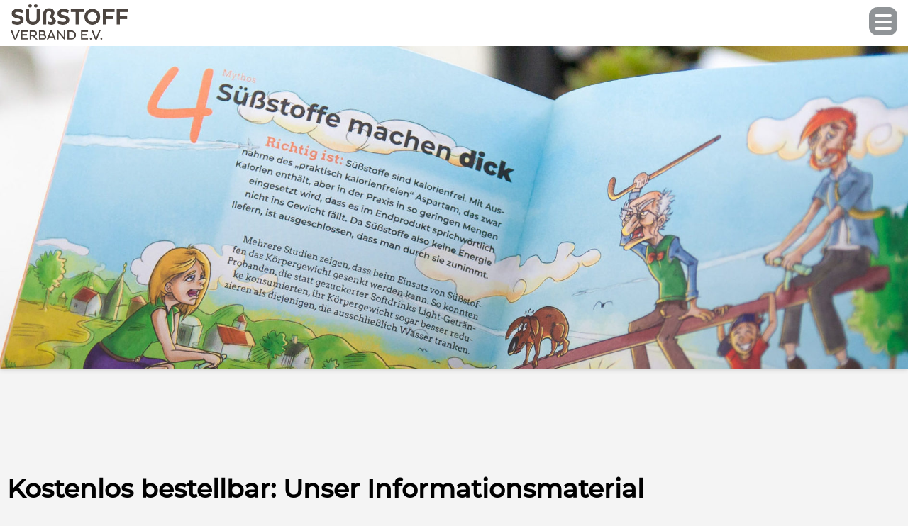

--- FILE ---
content_type: text/html; charset=UTF-8
request_url: https://suessstoff-verband.info/informationsmaterial/
body_size: 33229
content:
<!DOCTYPE html>
<html lang="de" class="no-js no-svg">
	<head>
		<title>Süßstoff-Verband e.V. - Informationsmaterial</title>
		<meta charset="UTF-8">
		<meta name="viewport" content="width=device-width, initial-scale=1">
		<meta name='robots' content='index, follow, max-image-preview:large, max-snippet:-1, max-video-preview:-1' />

            <script data-no-defer="1" data-ezscrex="false" data-cfasync="false" data-pagespeed-no-defer data-cookieconsent="ignore">
                var ctPublicFunctions = {"_ajax_nonce":"59d049994e","_rest_nonce":"ce88b3a883","_ajax_url":"\/wp-admin\/admin-ajax.php","_rest_url":"https:\/\/suessstoff-verband.info\/wp-json\/","data__cookies_type":"none","data__ajax_type":"rest","data__bot_detector_enabled":"1","data__frontend_data_log_enabled":1,"cookiePrefix":"","wprocket_detected":true,"host_url":"suessstoff-verband.info","text__ee_click_to_select":"Click to select the whole data","text__ee_original_email":"The complete one is","text__ee_got_it":"Got it","text__ee_blocked":"Blocked","text__ee_cannot_connect":"Cannot connect","text__ee_cannot_decode":"Can not decode email. Unknown reason","text__ee_email_decoder":"CleanTalk email decoder","text__ee_wait_for_decoding":"The magic is on the way!","text__ee_decoding_process":"Please wait a few seconds while we decode the contact data."}
            </script>
        
            <script data-no-defer="1" data-ezscrex="false" data-cfasync="false" data-pagespeed-no-defer data-cookieconsent="ignore">
                var ctPublic = {"_ajax_nonce":"59d049994e","settings__forms__check_internal":"0","settings__forms__check_external":"0","settings__forms__force_protection":0,"settings__forms__search_test":"1","settings__forms__wc_add_to_cart":"0","settings__data__bot_detector_enabled":"1","settings__sfw__anti_crawler":0,"blog_home":"https:\/\/suessstoff-verband.info\/","pixel__setting":"3","pixel__enabled":true,"pixel__url":null,"data__email_check_before_post":"1","data__email_check_exist_post":0,"data__cookies_type":"none","data__key_is_ok":true,"data__visible_fields_required":true,"wl_brandname":"Anti-Spam by CleanTalk","wl_brandname_short":"CleanTalk","ct_checkjs_key":"4c0fb8d6fc8d86bd6c16f673d4c0af39e867119eb5d6853508795ed4f169835e","emailEncoderPassKey":"33948025b7232b6776ae7bdda0288d7a","bot_detector_forms_excluded":"W10=","advancedCacheExists":true,"varnishCacheExists":false,"wc_ajax_add_to_cart":true,"theRealPerson":{"phrases":{"trpHeading":"The Real Person Badge!","trpContent1":"The commenter acts as a real person and verified as not a bot.","trpContent2":" Anti-Spam by CleanTalk","trpContentLearnMore":"Learn more"},"trpContentLink":"https:\/\/cleantalk.org\/help\/the-real-person?utm_id=&amp;utm_term=&amp;utm_source=admin_side&amp;utm_medium=trp_badge&amp;utm_content=trp_badge_link_click&amp;utm_campaign=apbct_links","imgPersonUrl":"https:\/\/suessstoff-verband.info\/wp-content\/plugins\/cleantalk-spam-protect\/css\/images\/real_user.svg","imgShieldUrl":"https:\/\/suessstoff-verband.info\/wp-content\/plugins\/cleantalk-spam-protect\/css\/images\/shield.svg"}}
            </script>
        
	<!-- This site is optimized with the Yoast SEO plugin v26.8 - https://yoast.com/product/yoast-seo-wordpress/ -->
	<link rel="canonical" href="https://suessstoff-verband.info/informationsmaterial/" />
	<meta property="og:locale" content="de_DE" />
	<meta property="og:type" content="article" />
	<meta property="og:title" content="Informationsmaterial - Süßstoff-Verband e.V." />
	<meta property="og:url" content="https://suessstoff-verband.info/informationsmaterial/" />
	<meta property="og:site_name" content="Süßstoff-Verband e.V." />
	<meta property="article:modified_time" content="2022-09-23T09:25:02+00:00" />
	<meta name="twitter:card" content="summary_large_image" />
	<!-- / Yoast SEO plugin. -->


<link rel='dns-prefetch' href='//fd.cleantalk.org' />
<link rel="alternate" title="oEmbed (JSON)" type="application/json+oembed" href="https://suessstoff-verband.info/wp-json/oembed/1.0/embed?url=https%3A%2F%2Fsuessstoff-verband.info%2Finformationsmaterial%2F" />
<link rel="alternate" title="oEmbed (XML)" type="text/xml+oembed" href="https://suessstoff-verband.info/wp-json/oembed/1.0/embed?url=https%3A%2F%2Fsuessstoff-verband.info%2Finformationsmaterial%2F&#038;format=xml" />
<style id='wp-img-auto-sizes-contain-inline-css' type='text/css'>
img:is([sizes=auto i],[sizes^="auto," i]){contain-intrinsic-size:3000px 1500px}
/*# sourceURL=wp-img-auto-sizes-contain-inline-css */
</style>
<style id='wp-emoji-styles-inline-css' type='text/css'>

	img.wp-smiley, img.emoji {
		display: inline !important;
		border: none !important;
		box-shadow: none !important;
		height: 1em !important;
		width: 1em !important;
		margin: 0 0.07em !important;
		vertical-align: -0.1em !important;
		background: none !important;
		padding: 0 !important;
	}
/*# sourceURL=wp-emoji-styles-inline-css */
</style>
<style id='wp-block-library-inline-css' type='text/css'>
:root{--wp-block-synced-color:#7a00df;--wp-block-synced-color--rgb:122,0,223;--wp-bound-block-color:var(--wp-block-synced-color);--wp-editor-canvas-background:#ddd;--wp-admin-theme-color:#007cba;--wp-admin-theme-color--rgb:0,124,186;--wp-admin-theme-color-darker-10:#006ba1;--wp-admin-theme-color-darker-10--rgb:0,107,160.5;--wp-admin-theme-color-darker-20:#005a87;--wp-admin-theme-color-darker-20--rgb:0,90,135;--wp-admin-border-width-focus:2px}@media (min-resolution:192dpi){:root{--wp-admin-border-width-focus:1.5px}}.wp-element-button{cursor:pointer}:root .has-very-light-gray-background-color{background-color:#eee}:root .has-very-dark-gray-background-color{background-color:#313131}:root .has-very-light-gray-color{color:#eee}:root .has-very-dark-gray-color{color:#313131}:root .has-vivid-green-cyan-to-vivid-cyan-blue-gradient-background{background:linear-gradient(135deg,#00d084,#0693e3)}:root .has-purple-crush-gradient-background{background:linear-gradient(135deg,#34e2e4,#4721fb 50%,#ab1dfe)}:root .has-hazy-dawn-gradient-background{background:linear-gradient(135deg,#faaca8,#dad0ec)}:root .has-subdued-olive-gradient-background{background:linear-gradient(135deg,#fafae1,#67a671)}:root .has-atomic-cream-gradient-background{background:linear-gradient(135deg,#fdd79a,#004a59)}:root .has-nightshade-gradient-background{background:linear-gradient(135deg,#330968,#31cdcf)}:root .has-midnight-gradient-background{background:linear-gradient(135deg,#020381,#2874fc)}:root{--wp--preset--font-size--normal:16px;--wp--preset--font-size--huge:42px}.has-regular-font-size{font-size:1em}.has-larger-font-size{font-size:2.625em}.has-normal-font-size{font-size:var(--wp--preset--font-size--normal)}.has-huge-font-size{font-size:var(--wp--preset--font-size--huge)}.has-text-align-center{text-align:center}.has-text-align-left{text-align:left}.has-text-align-right{text-align:right}.has-fit-text{white-space:nowrap!important}#end-resizable-editor-section{display:none}.aligncenter{clear:both}.items-justified-left{justify-content:flex-start}.items-justified-center{justify-content:center}.items-justified-right{justify-content:flex-end}.items-justified-space-between{justify-content:space-between}.screen-reader-text{border:0;clip-path:inset(50%);height:1px;margin:-1px;overflow:hidden;padding:0;position:absolute;width:1px;word-wrap:normal!important}.screen-reader-text:focus{background-color:#ddd;clip-path:none;color:#444;display:block;font-size:1em;height:auto;left:5px;line-height:normal;padding:15px 23px 14px;text-decoration:none;top:5px;width:auto;z-index:100000}html :where(.has-border-color){border-style:solid}html :where([style*=border-top-color]){border-top-style:solid}html :where([style*=border-right-color]){border-right-style:solid}html :where([style*=border-bottom-color]){border-bottom-style:solid}html :where([style*=border-left-color]){border-left-style:solid}html :where([style*=border-width]){border-style:solid}html :where([style*=border-top-width]){border-top-style:solid}html :where([style*=border-right-width]){border-right-style:solid}html :where([style*=border-bottom-width]){border-bottom-style:solid}html :where([style*=border-left-width]){border-left-style:solid}html :where(img[class*=wp-image-]){height:auto;max-width:100%}:where(figure){margin:0 0 1em}html :where(.is-position-sticky){--wp-admin--admin-bar--position-offset:var(--wp-admin--admin-bar--height,0px)}@media screen and (max-width:600px){html :where(.is-position-sticky){--wp-admin--admin-bar--position-offset:0px}}

/*# sourceURL=wp-block-library-inline-css */
</style><style id='global-styles-inline-css' type='text/css'>
:root{--wp--preset--aspect-ratio--square: 1;--wp--preset--aspect-ratio--4-3: 4/3;--wp--preset--aspect-ratio--3-4: 3/4;--wp--preset--aspect-ratio--3-2: 3/2;--wp--preset--aspect-ratio--2-3: 2/3;--wp--preset--aspect-ratio--16-9: 16/9;--wp--preset--aspect-ratio--9-16: 9/16;--wp--preset--color--black: #000000;--wp--preset--color--cyan-bluish-gray: #abb8c3;--wp--preset--color--white: #ffffff;--wp--preset--color--pale-pink: #f78da7;--wp--preset--color--vivid-red: #cf2e2e;--wp--preset--color--luminous-vivid-orange: #ff6900;--wp--preset--color--luminous-vivid-amber: #fcb900;--wp--preset--color--light-green-cyan: #7bdcb5;--wp--preset--color--vivid-green-cyan: #00d084;--wp--preset--color--pale-cyan-blue: #8ed1fc;--wp--preset--color--vivid-cyan-blue: #0693e3;--wp--preset--color--vivid-purple: #9b51e0;--wp--preset--color--kb-palette-3: #ba2525;--wp--preset--color--kb-palette-4: #888888;--wp--preset--color--kb-palette-1: #888888;--wp--preset--color--kb-palette-2: #00000000;--wp--preset--gradient--vivid-cyan-blue-to-vivid-purple: linear-gradient(135deg,rgb(6,147,227) 0%,rgb(155,81,224) 100%);--wp--preset--gradient--light-green-cyan-to-vivid-green-cyan: linear-gradient(135deg,rgb(122,220,180) 0%,rgb(0,208,130) 100%);--wp--preset--gradient--luminous-vivid-amber-to-luminous-vivid-orange: linear-gradient(135deg,rgb(252,185,0) 0%,rgb(255,105,0) 100%);--wp--preset--gradient--luminous-vivid-orange-to-vivid-red: linear-gradient(135deg,rgb(255,105,0) 0%,rgb(207,46,46) 100%);--wp--preset--gradient--very-light-gray-to-cyan-bluish-gray: linear-gradient(135deg,rgb(238,238,238) 0%,rgb(169,184,195) 100%);--wp--preset--gradient--cool-to-warm-spectrum: linear-gradient(135deg,rgb(74,234,220) 0%,rgb(151,120,209) 20%,rgb(207,42,186) 40%,rgb(238,44,130) 60%,rgb(251,105,98) 80%,rgb(254,248,76) 100%);--wp--preset--gradient--blush-light-purple: linear-gradient(135deg,rgb(255,206,236) 0%,rgb(152,150,240) 100%);--wp--preset--gradient--blush-bordeaux: linear-gradient(135deg,rgb(254,205,165) 0%,rgb(254,45,45) 50%,rgb(107,0,62) 100%);--wp--preset--gradient--luminous-dusk: linear-gradient(135deg,rgb(255,203,112) 0%,rgb(199,81,192) 50%,rgb(65,88,208) 100%);--wp--preset--gradient--pale-ocean: linear-gradient(135deg,rgb(255,245,203) 0%,rgb(182,227,212) 50%,rgb(51,167,181) 100%);--wp--preset--gradient--electric-grass: linear-gradient(135deg,rgb(202,248,128) 0%,rgb(113,206,126) 100%);--wp--preset--gradient--midnight: linear-gradient(135deg,rgb(2,3,129) 0%,rgb(40,116,252) 100%);--wp--preset--font-size--small: 13px;--wp--preset--font-size--medium: 20px;--wp--preset--font-size--large: 36px;--wp--preset--font-size--x-large: 42px;--wp--preset--spacing--20: 0.44rem;--wp--preset--spacing--30: 0.67rem;--wp--preset--spacing--40: 1rem;--wp--preset--spacing--50: 1.5rem;--wp--preset--spacing--60: 2.25rem;--wp--preset--spacing--70: 3.38rem;--wp--preset--spacing--80: 5.06rem;--wp--preset--shadow--natural: 6px 6px 9px rgba(0, 0, 0, 0.2);--wp--preset--shadow--deep: 12px 12px 50px rgba(0, 0, 0, 0.4);--wp--preset--shadow--sharp: 6px 6px 0px rgba(0, 0, 0, 0.2);--wp--preset--shadow--outlined: 6px 6px 0px -3px rgb(255, 255, 255), 6px 6px rgb(0, 0, 0);--wp--preset--shadow--crisp: 6px 6px 0px rgb(0, 0, 0);}:where(.is-layout-flex){gap: 0.5em;}:where(.is-layout-grid){gap: 0.5em;}body .is-layout-flex{display: flex;}.is-layout-flex{flex-wrap: wrap;align-items: center;}.is-layout-flex > :is(*, div){margin: 0;}body .is-layout-grid{display: grid;}.is-layout-grid > :is(*, div){margin: 0;}:where(.wp-block-columns.is-layout-flex){gap: 2em;}:where(.wp-block-columns.is-layout-grid){gap: 2em;}:where(.wp-block-post-template.is-layout-flex){gap: 1.25em;}:where(.wp-block-post-template.is-layout-grid){gap: 1.25em;}.has-black-color{color: var(--wp--preset--color--black) !important;}.has-cyan-bluish-gray-color{color: var(--wp--preset--color--cyan-bluish-gray) !important;}.has-white-color{color: var(--wp--preset--color--white) !important;}.has-pale-pink-color{color: var(--wp--preset--color--pale-pink) !important;}.has-vivid-red-color{color: var(--wp--preset--color--vivid-red) !important;}.has-luminous-vivid-orange-color{color: var(--wp--preset--color--luminous-vivid-orange) !important;}.has-luminous-vivid-amber-color{color: var(--wp--preset--color--luminous-vivid-amber) !important;}.has-light-green-cyan-color{color: var(--wp--preset--color--light-green-cyan) !important;}.has-vivid-green-cyan-color{color: var(--wp--preset--color--vivid-green-cyan) !important;}.has-pale-cyan-blue-color{color: var(--wp--preset--color--pale-cyan-blue) !important;}.has-vivid-cyan-blue-color{color: var(--wp--preset--color--vivid-cyan-blue) !important;}.has-vivid-purple-color{color: var(--wp--preset--color--vivid-purple) !important;}.has-black-background-color{background-color: var(--wp--preset--color--black) !important;}.has-cyan-bluish-gray-background-color{background-color: var(--wp--preset--color--cyan-bluish-gray) !important;}.has-white-background-color{background-color: var(--wp--preset--color--white) !important;}.has-pale-pink-background-color{background-color: var(--wp--preset--color--pale-pink) !important;}.has-vivid-red-background-color{background-color: var(--wp--preset--color--vivid-red) !important;}.has-luminous-vivid-orange-background-color{background-color: var(--wp--preset--color--luminous-vivid-orange) !important;}.has-luminous-vivid-amber-background-color{background-color: var(--wp--preset--color--luminous-vivid-amber) !important;}.has-light-green-cyan-background-color{background-color: var(--wp--preset--color--light-green-cyan) !important;}.has-vivid-green-cyan-background-color{background-color: var(--wp--preset--color--vivid-green-cyan) !important;}.has-pale-cyan-blue-background-color{background-color: var(--wp--preset--color--pale-cyan-blue) !important;}.has-vivid-cyan-blue-background-color{background-color: var(--wp--preset--color--vivid-cyan-blue) !important;}.has-vivid-purple-background-color{background-color: var(--wp--preset--color--vivid-purple) !important;}.has-black-border-color{border-color: var(--wp--preset--color--black) !important;}.has-cyan-bluish-gray-border-color{border-color: var(--wp--preset--color--cyan-bluish-gray) !important;}.has-white-border-color{border-color: var(--wp--preset--color--white) !important;}.has-pale-pink-border-color{border-color: var(--wp--preset--color--pale-pink) !important;}.has-vivid-red-border-color{border-color: var(--wp--preset--color--vivid-red) !important;}.has-luminous-vivid-orange-border-color{border-color: var(--wp--preset--color--luminous-vivid-orange) !important;}.has-luminous-vivid-amber-border-color{border-color: var(--wp--preset--color--luminous-vivid-amber) !important;}.has-light-green-cyan-border-color{border-color: var(--wp--preset--color--light-green-cyan) !important;}.has-vivid-green-cyan-border-color{border-color: var(--wp--preset--color--vivid-green-cyan) !important;}.has-pale-cyan-blue-border-color{border-color: var(--wp--preset--color--pale-cyan-blue) !important;}.has-vivid-cyan-blue-border-color{border-color: var(--wp--preset--color--vivid-cyan-blue) !important;}.has-vivid-purple-border-color{border-color: var(--wp--preset--color--vivid-purple) !important;}.has-vivid-cyan-blue-to-vivid-purple-gradient-background{background: var(--wp--preset--gradient--vivid-cyan-blue-to-vivid-purple) !important;}.has-light-green-cyan-to-vivid-green-cyan-gradient-background{background: var(--wp--preset--gradient--light-green-cyan-to-vivid-green-cyan) !important;}.has-luminous-vivid-amber-to-luminous-vivid-orange-gradient-background{background: var(--wp--preset--gradient--luminous-vivid-amber-to-luminous-vivid-orange) !important;}.has-luminous-vivid-orange-to-vivid-red-gradient-background{background: var(--wp--preset--gradient--luminous-vivid-orange-to-vivid-red) !important;}.has-very-light-gray-to-cyan-bluish-gray-gradient-background{background: var(--wp--preset--gradient--very-light-gray-to-cyan-bluish-gray) !important;}.has-cool-to-warm-spectrum-gradient-background{background: var(--wp--preset--gradient--cool-to-warm-spectrum) !important;}.has-blush-light-purple-gradient-background{background: var(--wp--preset--gradient--blush-light-purple) !important;}.has-blush-bordeaux-gradient-background{background: var(--wp--preset--gradient--blush-bordeaux) !important;}.has-luminous-dusk-gradient-background{background: var(--wp--preset--gradient--luminous-dusk) !important;}.has-pale-ocean-gradient-background{background: var(--wp--preset--gradient--pale-ocean) !important;}.has-electric-grass-gradient-background{background: var(--wp--preset--gradient--electric-grass) !important;}.has-midnight-gradient-background{background: var(--wp--preset--gradient--midnight) !important;}.has-small-font-size{font-size: var(--wp--preset--font-size--small) !important;}.has-medium-font-size{font-size: var(--wp--preset--font-size--medium) !important;}.has-large-font-size{font-size: var(--wp--preset--font-size--large) !important;}.has-x-large-font-size{font-size: var(--wp--preset--font-size--x-large) !important;}
/*# sourceURL=global-styles-inline-css */
</style>

<style id='classic-theme-styles-inline-css' type='text/css'>
/*! This file is auto-generated */
.wp-block-button__link{color:#fff;background-color:#32373c;border-radius:9999px;box-shadow:none;text-decoration:none;padding:calc(.667em + 2px) calc(1.333em + 2px);font-size:1.125em}.wp-block-file__button{background:#32373c;color:#fff;text-decoration:none}
/*# sourceURL=/wp-includes/css/classic-themes.min.css */
</style>
<link rel='stylesheet' id='cleantalk-public-css-css' href='https://suessstoff-verband.info/wp-content/plugins/cleantalk-spam-protect/css/cleantalk-public.min.css?ver=6.71.1_1769687587' type='text/css' media='all' />
<link rel='stylesheet' id='cleantalk-email-decoder-css-css' href='https://suessstoff-verband.info/wp-content/plugins/cleantalk-spam-protect/css/cleantalk-email-decoder.min.css?ver=6.71.1_1769687587' type='text/css' media='all' />
<link rel='stylesheet' id='cleantalk-trp-css-css' href='https://suessstoff-verband.info/wp-content/plugins/cleantalk-spam-protect/css/cleantalk-trp.min.css?ver=6.71.1_1769687587' type='text/css' media='all' />
<link rel='stylesheet' id='gpls-wpsctr-simple-countdown-timer-front-flipdown-css-css' href='https://suessstoff-verband.info/wp-content/plugins/simple-countdown/assets/libs/flipdown.min.css?ver=1.0.4' type='text/css' media='all' />
<link rel='stylesheet' id='borlabs-cookie-css' href='https://suessstoff-verband.info/wp-content/cache/borlabs-cookie/borlabs-cookie_1_de.css?ver=2.3.6-14' type='text/css' media='all' />
<link rel='stylesheet' id='kadence-blocks-rowlayout-css' href='https://suessstoff-verband.info/wp-content/plugins/kadence-blocks/dist/style-blocks-rowlayout.css?ver=3.6.0' type='text/css' media='all' />
<link rel='stylesheet' id='kadence-blocks-column-css' href='https://suessstoff-verband.info/wp-content/plugins/kadence-blocks/dist/style-blocks-column.css?ver=3.6.0' type='text/css' media='all' />
<link rel='stylesheet' id='fontawesome-css' href='https://suessstoff-verband.info/wp-content/themes/j77_theme/feditor/css/fontawesome.css?ver=6.9' type='text/css' media='all' />
<link rel='stylesheet' id='style-css' href='//suessstoff-verband.info/wp-content/uploads/omgf/themes/j77_theme/feditor/css/style.min.css?ver=1714063343' type='text/css' media='all' />
<link rel='stylesheet' id='option-styles-css' href='https://suessstoff-verband.info/wp-content/themes/j77_theme/feditor/css/option-styles.css?ver=6.9' type='text/css' media='all' />
<link rel='stylesheet' id='custom-css' href='https://suessstoff-verband.info/wp-content/themes/j77_theme/feditor/css/custom.css?ver=6.9' type='text/css' media='all' />
<style id='kadence-blocks-global-variables-inline-css' type='text/css'>
:root {--global-kb-font-size-sm:clamp(0.8rem, 0.73rem + 0.217vw, 0.9rem);--global-kb-font-size-md:clamp(1.1rem, 0.995rem + 0.326vw, 1.25rem);--global-kb-font-size-lg:clamp(1.75rem, 1.576rem + 0.543vw, 2rem);--global-kb-font-size-xl:clamp(2.25rem, 1.728rem + 1.63vw, 3rem);--global-kb-font-size-xxl:clamp(2.5rem, 1.456rem + 3.26vw, 4rem);--global-kb-font-size-xxxl:clamp(2.75rem, 0.489rem + 7.065vw, 6rem);}:root {--global-palette1: #3182CE;--global-palette2: #2B6CB0;--global-palette3: #1A202C;--global-palette4: #2D3748;--global-palette5: #4A5568;--global-palette6: #718096;--global-palette7: #EDF2F7;--global-palette8: #F7FAFC;--global-palette9: #ffffff;}
/*# sourceURL=kadence-blocks-global-variables-inline-css */
</style>
<style id='kadence_blocks_css-inline-css' type='text/css'>
#kt-layout-id_e534f9-f0 > .kt-row-column-wrap{column-gap:20px;row-gap:var(--global-kb-gap-none, 0rem );padding-top:var( --global-kb-row-default-top, 25px );padding-bottom:var( --global-kb-row-default-bottom, 25px );padding-top:0px;padding-bottom:0px;grid-template-columns:minmax(0, 1fr);}@media all and (max-width: 1024px){#kt-layout-id_e534f9-f0 > .kt-row-column-wrap{padding-top:0px;padding-right:15px;padding-bottom:0px;padding-left:15px;grid-template-columns:minmax(0, 1fr);}}@media all and (max-width: 767px){#kt-layout-id_e534f9-f0 > .kt-row-column-wrap{grid-template-columns:minmax(0, 1fr);}}.kadence-column_2f4691-a6 > .kt-inside-inner-col{column-gap:var(--global-kb-gap-sm, 1rem);}.kadence-column_2f4691-a6 > .kt-inside-inner-col{flex-direction:column;}.kadence-column_2f4691-a6 > .kt-inside-inner-col > .aligncenter{width:100%;}@media all and (max-width: 1024px){.kadence-column_2f4691-a6 > .kt-inside-inner-col{flex-direction:column;justify-content:center;}}@media all and (max-width: 767px){.kadence-column_2f4691-a6 > .kt-inside-inner-col{flex-direction:column;justify-content:center;}}#kt-layout-id_b30e09-e7 > .kt-row-column-wrap{column-gap:20px;row-gap:var(--global-kb-gap-none, 0rem );padding-top:var( --global-kb-row-default-top, 25px );padding-bottom:var( --global-kb-row-default-bottom, 25px );padding-top:0px;padding-bottom:0px;grid-template-columns:minmax(0, 2fr) minmax(0, 1fr);}@media all and (max-width: 1024px){#kt-layout-id_b30e09-e7 > .kt-row-column-wrap{padding-top:0px;padding-right:15px;padding-bottom:0px;padding-left:15px;grid-template-columns:minmax(0, 2fr) minmax(0, 1fr);}}@media all and (max-width: 767px){#kt-layout-id_b30e09-e7 > .kt-row-column-wrap{grid-template-columns:minmax(0, 1fr);}}.kadence-column_8c76d5-a6 > .kt-inside-inner-col{column-gap:var(--global-kb-gap-sm, 1rem);}.kadence-column_8c76d5-a6 > .kt-inside-inner-col{flex-direction:column;}.kadence-column_8c76d5-a6 > .kt-inside-inner-col > .aligncenter{width:100%;}@media all and (max-width: 1024px){.kadence-column_8c76d5-a6 > .kt-inside-inner-col{flex-direction:column;justify-content:center;}}@media all and (max-width: 767px){.kadence-column_8c76d5-a6 > .kt-inside-inner-col{flex-direction:column;justify-content:center;}}.kadence-column_47d3b8-76 > .kt-inside-inner-col{column-gap:var(--global-kb-gap-sm, 1rem);}.kadence-column_47d3b8-76 > .kt-inside-inner-col{flex-direction:column;}.kadence-column_47d3b8-76 > .kt-inside-inner-col > .aligncenter{width:100%;}@media all and (max-width: 1024px){.kadence-column_47d3b8-76 > .kt-inside-inner-col{flex-direction:column;justify-content:center;}}@media all and (max-width: 767px){.kadence-column_47d3b8-76 > .kt-inside-inner-col{flex-direction:column;justify-content:center;}}
/*# sourceURL=kadence_blocks_css-inline-css */
</style>
<style id='wp-block-button-inline-css' type='text/css'>
.wp-block-button__link{align-content:center;box-sizing:border-box;cursor:pointer;display:inline-block;height:100%;text-align:center;word-break:break-word}.wp-block-button__link.aligncenter{text-align:center}.wp-block-button__link.alignright{text-align:right}:where(.wp-block-button__link){border-radius:9999px;box-shadow:none;padding:calc(.667em + 2px) calc(1.333em + 2px);text-decoration:none}.wp-block-button[style*=text-decoration] .wp-block-button__link{text-decoration:inherit}.wp-block-buttons>.wp-block-button.has-custom-width{max-width:none}.wp-block-buttons>.wp-block-button.has-custom-width .wp-block-button__link{width:100%}.wp-block-buttons>.wp-block-button.has-custom-font-size .wp-block-button__link{font-size:inherit}.wp-block-buttons>.wp-block-button.wp-block-button__width-25{width:calc(25% - var(--wp--style--block-gap, .5em)*.75)}.wp-block-buttons>.wp-block-button.wp-block-button__width-50{width:calc(50% - var(--wp--style--block-gap, .5em)*.5)}.wp-block-buttons>.wp-block-button.wp-block-button__width-75{width:calc(75% - var(--wp--style--block-gap, .5em)*.25)}.wp-block-buttons>.wp-block-button.wp-block-button__width-100{flex-basis:100%;width:100%}.wp-block-buttons.is-vertical>.wp-block-button.wp-block-button__width-25{width:25%}.wp-block-buttons.is-vertical>.wp-block-button.wp-block-button__width-50{width:50%}.wp-block-buttons.is-vertical>.wp-block-button.wp-block-button__width-75{width:75%}.wp-block-button.is-style-squared,.wp-block-button__link.wp-block-button.is-style-squared{border-radius:0}.wp-block-button.no-border-radius,.wp-block-button__link.no-border-radius{border-radius:0!important}:root :where(.wp-block-button .wp-block-button__link.is-style-outline),:root :where(.wp-block-button.is-style-outline>.wp-block-button__link){border:2px solid;padding:.667em 1.333em}:root :where(.wp-block-button .wp-block-button__link.is-style-outline:not(.has-text-color)),:root :where(.wp-block-button.is-style-outline>.wp-block-button__link:not(.has-text-color)){color:currentColor}:root :where(.wp-block-button .wp-block-button__link.is-style-outline:not(.has-background)),:root :where(.wp-block-button.is-style-outline>.wp-block-button__link:not(.has-background)){background-color:initial;background-image:none}
/*# sourceURL=https://suessstoff-verband.info/wp-includes/blocks/button/style.min.css */
</style>
<style id='wp-block-search-inline-css' type='text/css'>
.wp-block-search__button{margin-left:10px;word-break:normal}.wp-block-search__button.has-icon{line-height:0}.wp-block-search__button svg{height:1.25em;min-height:24px;min-width:24px;width:1.25em;fill:currentColor;vertical-align:text-bottom}:where(.wp-block-search__button){border:1px solid #ccc;padding:6px 10px}.wp-block-search__inside-wrapper{display:flex;flex:auto;flex-wrap:nowrap;max-width:100%}.wp-block-search__label{width:100%}.wp-block-search.wp-block-search__button-only .wp-block-search__button{box-sizing:border-box;display:flex;flex-shrink:0;justify-content:center;margin-left:0;max-width:100%}.wp-block-search.wp-block-search__button-only .wp-block-search__inside-wrapper{min-width:0!important;transition-property:width}.wp-block-search.wp-block-search__button-only .wp-block-search__input{flex-basis:100%;transition-duration:.3s}.wp-block-search.wp-block-search__button-only.wp-block-search__searchfield-hidden,.wp-block-search.wp-block-search__button-only.wp-block-search__searchfield-hidden .wp-block-search__inside-wrapper{overflow:hidden}.wp-block-search.wp-block-search__button-only.wp-block-search__searchfield-hidden .wp-block-search__input{border-left-width:0!important;border-right-width:0!important;flex-basis:0;flex-grow:0;margin:0;min-width:0!important;padding-left:0!important;padding-right:0!important;width:0!important}:where(.wp-block-search__input){appearance:none;border:1px solid #949494;flex-grow:1;font-family:inherit;font-size:inherit;font-style:inherit;font-weight:inherit;letter-spacing:inherit;line-height:inherit;margin-left:0;margin-right:0;min-width:3rem;padding:8px;text-decoration:unset!important;text-transform:inherit}:where(.wp-block-search__button-inside .wp-block-search__inside-wrapper){background-color:#fff;border:1px solid #949494;box-sizing:border-box;padding:4px}:where(.wp-block-search__button-inside .wp-block-search__inside-wrapper) .wp-block-search__input{border:none;border-radius:0;padding:0 4px}:where(.wp-block-search__button-inside .wp-block-search__inside-wrapper) .wp-block-search__input:focus{outline:none}:where(.wp-block-search__button-inside .wp-block-search__inside-wrapper) :where(.wp-block-search__button){padding:4px 8px}.wp-block-search.aligncenter .wp-block-search__inside-wrapper{margin:auto}.wp-block[data-align=right] .wp-block-search.wp-block-search__button-only .wp-block-search__inside-wrapper{float:right}
/*# sourceURL=https://suessstoff-verband.info/wp-includes/blocks/search/style.min.css */
</style>
<link rel='stylesheet' id='site-reviews-css' href='https://suessstoff-verband.info/wp-content/plugins/site-reviews/assets/styles/default.css?ver=7.2.13' type='text/css' media='all' />
<style id='site-reviews-inline-css' type='text/css'>
:root{--glsr-star-empty:url(https://suessstoff-verband.info/wp-content/plugins/site-reviews/assets/images/stars/default/star-empty.svg);--glsr-star-error:url(https://suessstoff-verband.info/wp-content/plugins/site-reviews/assets/images/stars/default/star-error.svg);--glsr-star-full:url(https://suessstoff-verband.info/wp-content/plugins/site-reviews/assets/images/stars/default/star-full.svg);--glsr-star-half:url(https://suessstoff-verband.info/wp-content/plugins/site-reviews/assets/images/stars/default/star-half.svg)}

/*# sourceURL=site-reviews-inline-css */
</style>
<link rel='stylesheet' id='wp-block-paragraph-css' href='https://suessstoff-verband.info/wp-includes/blocks/paragraph/style.min.css?ver=6.9' type='text/css' media='all' />
<style id="kadence_blocks_palette_css">:root .has-kb-palette-3-color{color:#ba2525}:root .has-kb-palette-3-background-color{background-color:#ba2525}:root .has-kb-palette-4-color{color:#888888}:root .has-kb-palette-4-background-color{background-color:#888888}:root .has-kb-palette-1-color{color:#888888}:root .has-kb-palette-1-background-color{background-color:#888888}:root .has-kb-palette-2-color{color:#00000000}:root .has-kb-palette-2-background-color{background-color:#00000000}</style><script type="text/javascript" src="https://suessstoff-verband.info/wp-content/plugins/cleantalk-spam-protect/js/apbct-public-bundle.min.js?ver=6.71.1_1769687587" id="apbct-public-bundle.min-js-js"></script>
<script type="text/javascript" src="https://fd.cleantalk.org/ct-bot-detector-wrapper.js?ver=6.71.1" id="ct_bot_detector-js" defer="defer" data-wp-strategy="defer"></script>
<script type="text/javascript" src="https://suessstoff-verband.info/wp-includes/js/jquery/jquery.min.js?ver=3.7.1" id="jquery-core-js"></script>
<script type="text/javascript" src="https://suessstoff-verband.info/wp-includes/js/jquery/jquery-migrate.min.js?ver=3.4.1" id="jquery-migrate-js"></script>
<script type="text/javascript" src="https://suessstoff-verband.info/wp-content/themes/j77_theme/feditor/javascript/ssm.min.js?ver=6.9" id="ssm-js"></script>
<script type="text/javascript" src="https://suessstoff-verband.info/wp-content/themes/j77_theme/feditor/javascript/slick.min.js?ver=6.9" id="slick-js"></script>
<script type="text/javascript" src="https://suessstoff-verband.info/wp-content/themes/j77_theme/feditor/javascript/player.js?ver=6.9" id="player-js"></script>
<script type="text/javascript" src="https://suessstoff-verband.info/wp-content/themes/j77_theme/feditor/javascript/jquery.inview.min.js?ver=6.9" id="inview-js"></script>
<script type="text/javascript" src="https://suessstoff-verband.info/wp-content/themes/j77_theme/feditor/javascript/scrollreveal.min.js?ver=6.9" id="scrollreveal-js"></script>
<script type="text/javascript" src="https://suessstoff-verband.info/wp-content/themes/j77_theme/feditor/javascript/vue.min.js?ver=6.9" id="vue.min-js"></script>
<script type="text/javascript" src="https://suessstoff-verband.info/wp-content/themes/j77_theme/feditor/javascript/vue-truncate.js?ver=6.9" id="vuetruncate-js"></script>
<script type="text/javascript" src="https://suessstoff-verband.info/wp-content/themes/j77_theme/feditor/javascript/blogFilter.js?ver=6.9" id="blogfilter-js"></script>
<script type="text/javascript" src="https://suessstoff-verband.info/wp-content/themes/j77_theme/feditor/javascript/podcastFilter.js?ver=6.9" id="podcastfilter-js"></script>
<script type="text/javascript" src="https://suessstoff-verband.info/wp-content/themes/j77_theme/feditor/javascript/newsFilter.js?ver=6.9" id="newsfilter-js"></script>
<script type="text/javascript" src="https://suessstoff-verband.info/wp-content/themes/j77_theme/feditor/javascript/jquery.scrollTo.min.js?ver=6.9" id="scrollto-js"></script>
<script type="text/javascript" src="https://suessstoff-verband.info/wp-content/themes/j77_theme/feditor/javascript/clamp.js?ver=6.9" id="clamp-js"></script>
<script type="text/javascript" src="https://suessstoff-verband.info/wp-content/themes/j77_theme/feditor/javascript/jquery.colorbox-min.js?ver=6.9" id="colorbox-js"></script>
<script type="text/javascript" src="https://suessstoff-verband.info/wp-content/themes/j77_theme/feditor/../js/scripts.js?ver=6.9" id="scripts-js"></script>
<script type="text/javascript" src="https://suessstoff-verband.info/wp-content/themes/j77_theme/feditor/javascript/j77.mapping.js?ver=6.9" id="mapping-js"></script>
<link rel="https://api.w.org/" href="https://suessstoff-verband.info/wp-json/" /><link rel="alternate" title="JSON" type="application/json" href="https://suessstoff-verband.info/wp-json/wp/v2/pages/11273" /><link rel="EditURI" type="application/rsd+xml" title="RSD" href="https://suessstoff-verband.info/xmlrpc.php?rsd" />
<link rel='shortlink' href='https://suessstoff-verband.info/?p=11273' />
<!-- start Simple Custom CSS and JS -->
<style type="text/css">
/* 
 * Logo 
 */ 
@media only screen and (min-width: 1300px) {
	.page-id-15851 header > .container-fluid {
		overflow: hidden;
	}
	
	.page-id-15851 header .navigation nav figure img.logo-desktop {
		opacity: 0;
	}
	.page-id-15851 nav#main-nav:before {
		content: '';
		position: absolute !important;
		width: 224px;
		margin-top: 24px;
		height: 100px;
		/* background-color: #f00; */
		background-image: url(https://suessstoff-verband.info/wp-content/uploads/2025/11/suesssstoff-netzwerk-gross.png);
		background-size: cover;
		background-position: center;
		transition: all 250ms ease-in-out;
	}
	.page-id-15851 header.sticky nav#main-nav:before {
		transform: translateY(-120px);
		opacity: 0;
	}

	.page-id-15851 header.sticky .logo-sticky {
		opacity: 0;
	}
	.page-id-15851 header nav#main-nav:after {
		content: '';
		position: absolute !important;
		width: 224px;
		margin-top: 6px;
		height: 58px;
		opacity: 0;
		background-image: url(https://suessstoff-verband.info/wp-content/uploads/2025/11/suesssstoff-netzwerk-klein.png);
		transform: translateY(120px);
		transition: all 250ms ease-in-out;
	}
	.page-id-15851 header.sticky nav#main-nav:after {
		opacity: 1;
		transform: translateY(0px);
	}
}
@media only screen and (max-width: 1299px) {
	.page-id-15851 img.logo-sticky {
		display: none;
	}
	.page-id-15851 header nav#main-nav:after {
		content: '';
		position: absolute !important;
		width: 224px;
		margin-top: 6px;
		height: 58px;
		opacity: 1;
		background-image: url(https://suessstoff-verband.info/wp-content/uploads/2025/11/suesssstoff-netzwerk-klein.png);
		transform: translateX(-42px);
		transition: all 250ms ease-in-out;
	}
}


/* Abstände neu definieren */ 
.page-id-15851 section h1, section h2, section h3, section h4, section h5, section h6 {
    margin-bottom: 1rem !important;
}
@media only screen and (min-width: 992px) {
	.page-id-15851 section.hero.in-view.hollow {
		margin-bottom: 5rem !important;
		transition: none;
	}
	
	.page-id-15851 section {
        margin-bottom: 0 !important;
    }
	
	.page-id-15851 section {
        margin-bottom: 0 !important;
    }
	
	.page-id-15851 .headline .site-headline {
        margin-top: 0 !important;
	}
	
	
    .page-id-15851 section h1.second, section h2.second, section h3.second, section h4.second, section h5.second, section h6.second {
        margin-bottom: 1rem !important;
    }
}


/* Form */ 
textarea.wpcf7-form-control.wpcf7-textarea {
    height: 50px;
    border-radius: 25px;
    height: 50px;
    margin-bottom: 10px;
    background: #fff;
}
@media only screen and (min-width: 992px) {
    textarea.wpcf7-form-control.wpcf7-textarea {
        height: 100px;
        height: 6.25rem;
        font-size: 18px;
        font-size: 1.125rem;
    }
}
textarea.wpcf7-form-control.wpcf7-textarea {
    -moz-box-sizing: border-box;
    box-sizing: border-box;
    padding: 0 30px;
    padding: 1rem 1.875rem;
    background-clip: padding-box;
    background-color: #fcfbfb;
    font-family: Arvo, Arial, Sans-Serif;
    display: table-cell;
    border-width: .0625rem;
    border-style: solid;
    border-color: #dedede;
}



/* dont display first row in footer */ 
.page-id-15851 footer .first-row {
	display: none;
}</style>
<!-- end Simple Custom CSS and JS -->
<!-- start Simple Custom CSS and JS -->
<style type="text/css">
/* CSS Code hier einfügen.

Zum Beispiel:
.example {
    color: red;
}

Um dein CSS-Wissen zu prüfen, teste es hier http://www.w3schools.com/css/css_syntax.asp

Kommentarende*/ 

.rezeptfilterliste .one-rezept .description .top .cat span {
    
    padding: 4px;
}</style>
<!-- end Simple Custom CSS and JS -->
<!-- start Simple Custom CSS and JS -->
<style type="text/css">
@media screen and (max-width: 699px) {
	.just-on-desktop {
		display: none;
	}	
}


@media screen and (min-width: 700px) {
	.just-on-mobile {
		display: none;
	}	
}
</style>
<!-- end Simple Custom CSS and JS -->
<!-- start Simple Custom CSS and JS -->
<style type="text/css">
/* CSS Code hier einfügen.

Zum Beispiel:
.example {
    color: red;
}

Um dein CSS-Wissen zu prüfen, teste es hier http://www.w3schools.com/css/css_syntax.asp

Kommentarende*/ 
.wp-block-kadence-column.kadence-column12713_bc78bf-a6 img {
    padding-bottom: 0px !important;
}

.wp-block-kadence-column.kadence-column12713_5b73f3-37 img {
    padding-bottom: 0px !important;
}

.wp-block-kadence-column.kadence-column12713_9348a8-19 img {
    padding-bottom: 0px !important;
}

.wp-block-kadence-column.kadence-column12713_d6e681-a7 img {
    padding-bottom: 0px !important;
}
	
	
		.wp-block-kadence-column.kadence-column12713_2c9d35-06 img {
    padding-bottom: 0px !important;
}

.wp-block-kadence-column.kadence-column12713_bda110-4f img {
    padding-bottom: 0px !important;
}

.wp-block-kadence-column.kadence-column12713_d83dec-71 img {
    padding-bottom: 0px !important;
}

.wp-block-kadence-column.kadence-column12713_d62a21-e4 img {
    padding-bottom: 0px !important;
}

.wp-block-kadence-column.kadence-column12713_7771c4-89 img {
    padding-bottom: 0px !important;
}

.wp-block-kadence-column.kadence-column12713_e75586-a5 img {
    padding-bottom: 0px !important;
}

.wp-block-kadence-column.kadence-column12713_561073-14 img {
    padding-bottom: 0px !important;
}

.wp-block-kadence-column.kadence-column12713_da4c62-cb img {
    padding-bottom: 0px !important;
}
.wp-block-kadence-column.kadence-column12713_396c03-30 img {
    padding-bottom: 0px !important;
}

.wp-block-kadence-column.kadence-column12713_549478-75 img {
    padding-bottom: 0px !important;
}

/* Hero */

@media only screen and (max-width: 992px)
.hero-tsd24 {
    padding: 8rem 0rem 8rem 0rem !important;
}

section h3 {

    margin-bottom: 0.75rem;

}



input.wpcf7-form-control.wpcf7-submit.has-spinner {
    background: orange;
}</style>
<!-- end Simple Custom CSS and JS -->
<!-- start Simple Custom CSS and JS -->
<style type="text/css">
/*
.blog-template-default .faqlist section {
	max-width: 100%;
}
*/

 h2.second.cat-title {
	
	margin-bottom: 50px
}</style>
<!-- end Simple Custom CSS and JS -->
<!-- start Simple Custom CSS and JS -->
<style type="text/css">
section h6 {
    font-family: montserrat, Arial, Sans-Serif !important;
    margin-bottom: 24px !important;
    font-weight: 600 !important;
}</style>
<!-- end Simple Custom CSS and JS -->
<!-- start Simple Custom CSS and JS -->
<style type="text/css">
/* CSS Code hier einfügen.

Zum Beispiel:
.example {
    color: red;
}

Um dein CSS-Wissen zu prüfen, teste es hier http://www.w3schools.com/css/css_syntax.asp

Kommentarende*/ 



/*Menü-Punkt einfärben*/

header .navigation nav ul.menu .sub-menu li#menu-item-13720 a {
    color: #f83667 !important; 
}

/*Abstände unter Grafik entfernen (Aktuelles-Beitrag und LP)*/


.wp-block-kadence-column.kadence-column_d7ab12-b5.inner-column-1 img {
    padding-bottom: 0px !important;
}

.wp-block-kadence-column.kadence-column_335394-64.inner-column-1 img {
    padding-bottom: 0px;
}

.wp-block-kadence-column.kadence-column_13d5e0-56 img {
    padding-bottom: 0px;
}

.wp-block-kadence-column.kadence-column_00c080-44 {
	background-Color: #c1cf9b;
	padding: 0px 30px !important;
	border-radius: 12px;
}

.wp-block-kadence-column.kadence-column_00c080-44 .textblock p strong {
	color: white !important;
}

.wp-block-kadence-column.kadence-column_00c080-44 .textblock p {
	color: white !important;
}

.wp-block-kadence-column.kadence-column_a29200-62 {
	background-color: #eaa068;
    padding: 0px 30px !important;
	border-radius: 12px;
}

.wp-block-kadence-column.kadence-column_a29200-62 .textblock p strong {
	color: white !important;
}

.wp-block-kadence-column.kadence-column_a29200-62 .textblock p {
	color: white !important;
}

.wp-block-kadence-column.kadence-column_c1a6ed-1f {
	background-color: #ffff;
    padding: 0px 30px !important;
	border-radius: 12px;
	margin-bottom: 80px;
	margin-top: 80px;

}

.wp-block-kadence-column.kadence-column_c1a6ed-1f p {
	color: #eaa068 !important;
}

.wp-block-kadence-column.kadence-column_c1a6ed-1f p strong {
	color: #eaa068 !important;
}


hr {
    border: none;
    border-bottom-width: 1px;
    border-bottom-width: 0.0625rem;
    border-bottom-style: solid;
    border-bottom-color: #eaa068;
    margin: 0rem;
    border-top: none;
    width: 100% !important;
    clear: both;
    align-content: center;
}

.wp-block-kadence-column.kadence-column_120216-74 .textblock p {
	color: white !important;
}

.wp-block-kadence-column.kadence-column_120216-74 .textblock p strong{
	color: white !important;
}

.wp-block-kadence-column.kadence-column_193493-5e p {
	color: white !important;
}

.wp-block-kadence-column.kadence-column_193493-5e p strong {
	color: white !important;
}

.wp-block-kadence-column.kadence-column_ac869e-c6 p {
	color: #eaa068 !important;
}

.wp-block-kadence-column.kadence-column_ac869e-c6 p strong {
	color: #eaa068 !important;
}</style>
<!-- end Simple Custom CSS and JS -->
<!-- start Simple Custom CSS and JS -->
<style type="text/css">
.page-id-9784 .nachrichtenliste section article figure img { 
	left: 0%; 
	top: 0%; 
	height: 100%; 
	width: auto; 

    height: 100%;
    width: auto;
	transform: translate(0%,0%); 
}

#j77newsfilterliste section article:first-child figure img { 
	left: 0%; 
	top: 0%; 
	height: 100%; 
	width: auto; 

    height: auto;
    width: 100%;
	transform: translate(0%,0%); 
}

#j77newsfilterliste > section > article:nth-child(1) > figure > img {
    margin-bottom: 0;
    padding-bottom: 0;
}</style>
<!-- end Simple Custom CSS and JS -->
<!-- start Simple Custom CSS and JS -->
<style type="text/css">
/* CSS Code hier einfügen.

Zum Beispiel:
.example {
    color: red;
}

Um dein CSS-Wissen zu prüfen, teste es hier http://www.w3schools.com/css/css_syntax.asp

Kommentarende*/ 

.wp-block-kadence-column .kadence-column_d27258-c2 .kt-inside-inner-col .kt-inside-inner-col img {
	padding-bottom: 0px !important;
	margin-bottom: 0px !important;
	}
	

#main > div.kb-row-layout-wrap.kb-row-layout-id_0c15e1-f5.alignnone.wp-block-kadence-rowlayout > div > div > div > div.kb-row-layout-wrap.kb-row-layout-id_31d7f7-13.alignnone.wp-block-kadence-rowlayout > div > div.wp-block-kadence-column.kadence-column_d27258-c2 > div > div > figure > img {
	padding-bottom: 0px !important;
	margin-bottom: 0px !important;
	}
</style>
<!-- end Simple Custom CSS and JS -->
<!-- start Simple Custom CSS and JS -->
<style type="text/css">
@media screen and (max-width: 999px) {
	
	body header .navigation .mobile-menu+nav .meta-menue ul {
		pointer-events: all;
		position: relative;
		z-index: 11;
		height: 50px;
		height: 107px !important;
		overflow: hidden;
		/* background: aliceblue; */
		margin-left: -100vw;
		transition: all 100ms ease-in-out;
	}
	
	body header .navigation .mobile-menu.menu-open+nav .meta-menue ul {
		pointer-events: all;
		position: relative;
		z-index: 11;
		height: 50px;
		height: 107px !important;
		overflow: hidden;
		/* background: aliceblue; */
		margin-left: 0vw;
		transition: all 100ms ease-in-out;
	}
	
	body header .navigation .mobile-menu+nav .meta-menue ul li {
		height: 30px;
	}
	body header .navigation .mobile-menu.menu-open+nav .meta-menue ul li {
		height: 30px;
		width: 100% !important;
    	display: block;
		transition: all 150ms;
	}
	
	header .navigation nav ul.menu {
		opacity: 0;
		margin-top: 62px;
		transition: all 150ms;
	}
	
	header .navigation .mobile-menu.menu-open+nav ul.menu {
		opacity: 1;
		margin-top: 62px;
		transition: all 150ms;
	}
}
</style>
<!-- end Simple Custom CSS and JS -->
<!-- start Simple Custom CSS and JS -->
<style type="text/css">
/* Zitat-Block 1 */

/* Zitat 1 */


.wp-block-kadence-column.inner-column-1.kadence-column_0c040f-c2 {
    background-color: #eaa068;
    padding: 0px 30px !important;
	border-radius: 12px;
}
.wp-block-kadence-column.inner-column-1.kadence-column_0c040f-c2 p,
.wp-block-kadence-column.inner-column-1.kadence-column_0c040f-c2 h6 span {
	color: white !important;
}
.wp-block-kadence-column.inner-column-1.kadence-column_0c040f-c2 .kt-inside-inner-col:before { 
	content: '"'; position: absolute; color: #fff; font-size: 100px; margin-top: 72px; margin-left: -60px; 
} 
.wp-block-kadence-column.inner-column-1.kadence-column_0c040f-c2 .kt-inside-inner-col { 
	margin-left: 60px; 
}

/* Zitat 2 */


.wp-block-kadence-column.inner-column-1.kadence-column_29d9f6-56 {
    background-color: #ffff;
    padding: 0px 30px !important;
	border-radius: 12px;
	border-color: #eaa068 !important;
	margin-left: 100px;
	
}
.wp-block-kadence-column.inner-column-1.kadence-column_29d9f6-56 p,
.wp-block-kadence-column.inner-column-1.kadence-column_29d9f6-56 h6 span {
	color: #eaa068 !important;
}
.wp-block-kadence-column.inner-column-1.kadence-column_29d9f6-56 .kt-inside-inner-col:before { 
	content: '"'; position: absolute; color: #eaa068; font-size: 100px; margin-top: 72px; margin-left: -60px; 
} 
.wp-block-kadence-column.inner-column-1.kadence-column_29d9f6-56 .kt-inside-inner-col { 
	margin-left: 60px; 
}

/* Zitat 3 */


.wp-block-kadence-column.inner-column-1.kadence-column_e216b2-d6 {
    background-color: #ffff;
    padding: 0px 30px !important;
	border-radius: 12px;
	margin-left: 100px;
}
.wp-block-kadence-column.inner-column-1.kadence-column_e216b2-d6 p,
.wp-block-kadence-column.inner-column-1.kadence-column_e216b2-d6 h6 span {
	color: #eaa068 !important;
}
.wp-block-kadence-column.inner-column-1.kadence-column_e216b2-d6 .kt-inside-inner-col:before { 
	content: '"'; position: absolute; color: #eaa068; font-size: 100px; margin-top: 72px; margin-left: -60px; 
} 
.wp-block-kadence-column.inner-column-1.kadence-column_e216b2-d6 .kt-inside-inner-col { 
	margin-left: 60px; 
}


/* Zitat-Block 2 */

/* Zitat 1 */

.wp-block-kadence-column.inner-column-1.kadence-column_b5f4e9-58 {
	background-Color: #c1cf9b;
	padding: 0px 30px !important;
	border-radius: 12px;
	
}

.wp-block-kadence-column.inner-column-1.kadence-column_b5f4e9-58 p,
.wp-block-kadence-column.inner-column-1.kadence-column_b5f4e9-58 h6 span {
	color: white !important;
}
.wp-block-kadence-column.inner-column-1.kadence-column_b5f4e9-58 .kt-inside-inner-col:before { 
	content: '"'; position: absolute; color: #fff; font-size: 100px; margin-top: 72px; margin-left: -60px; 
} 
.wp-block-kadence-column.inner-column-1.kadence-column_b5f4e9-58 .kt-inside-inner-col { 
	margin-left: 60px; 
}

/* Zitat 2 */

.wp-block-kadence-column.inner-column-1.kadence-column_7a4820-b7 {
	background-Color: #ffff;
	padding: 0px 30px !important;
	border-radius: 12px;
	border-color: #c1cf9b;
	margin-left: 100px;
	
}

.wp-block-kadence-column.inner-column-1.kadence-column_7a4820-b7 p,
.wp-block-kadence-column.inner-column-1.kadence-column_7a4820-b7 h6 span {
	color: #c1cf9b !important;
}
.wp-block-kadence-column.inner-column-1.kadence-column_7a4820-b7 .kt-inside-inner-col:before { 
	content: '"'; position: absolute; color: #c1cf9b; font-size: 100px; margin-top: 72px; margin-left: -60px; 
} 
.wp-block-kadence-column.inner-column-1.kadence-column_7a4820-b7 .kt-inside-inner-col { 
	margin-left: 60px; 
}


/* Zitat-Block 3 */

/* Zitat 1 */

.wp-block-kadence-column.inner-column-1.kadence-column_0baba4-05 {
    background-color: #ed8282;
    padding: 0px 30px !important;
	border-radius: 12px;
}
.wp-block-kadence-column.inner-column-1.kadence-column_0baba4-05 p,
.wp-block-kadence-column.inner-column-1.kadence-column_0baba4-05 h6 span {
	color: white !important;
}
.wp-block-kadence-column.inner-column-1.kadence-column_0baba4-05 .kt-inside-inner-col:before { 
	content: '"'; position: absolute; color: #fff; font-size: 100px; margin-top: 72px; margin-left: -60px; 
} 
.wp-block-kadence-column.inner-column-1.kadence-column_0baba4-05 .kt-inside-inner-col { 
	margin-left: 60px; 
}



/* Zitat 2 */

.wp-block-kadence-column.inner-column-1.kadence-column_548e45-e5 {
	background-Color: #ffff;
	padding: 0px 30px !important;
	border-radius: 12px;
	border-color: #ed8282;
	margin-left: 100px;
	
}

.wp-block-kadence-column.inner-column-1.kadence-column_548e45-e5 p,
.wp-block-kadence-column.inner-column-1.kadence-column_548e45-e5 h6 span {
	color: #ed8282 !important;
}
.wp-block-kadence-column.inner-column-1.kadence-column_548e45-e5 .kt-inside-inner-col:before { 
	content: '"'; position: absolute; color: #ed8282; font-size: 100px; margin-top: 72px; margin-left: -60px; 
} 
.wp-block-kadence-column.inner-column-1.kadence-column_548e45-e5 .kt-inside-inner-col { 
	margin-left: 60px; 
}




@media screen and (max-width: 999px) {
	
	.page-id-13072 .wp-block-kadence-column {
		box-sizing: border-box;
		margin-left: 0px !important;
		margin-bottom: 20px;
		font-size: 18px !important;
	}
	
	/* _0c040f-c2 */ 
	.wp-block-kadence-column.inner-column-1.kadence-column_0c040f-c2 .kt-inside-inner-col {
		margin-left: 40px;
	}
	.wp-block-kadence-column.inner-column-1.kadence-column_0c040f-c2 .kt-inside-inner-col:before {
		margin-top: 72px;
		margin-left: -50px;
	}
	
	/*	_29d9f6-56 */ 
	.wp-block-kadence-column.inner-column-1.kadence-column_29d9f6-56 .kt-inside-inner-col {
		margin-left: 40px;
	}
	.wp-block-kadence-column.inner-column-1.kadence-column_29d9f6-56 .kt-inside-inner-col:before {
		margin-top: 72px;
		margin-left: -50px;
	}
	
	/* _7a4820-b7 */ 
	.wp-block-kadence-column.inner-column-1.kadence-column_7a4820-b7 .kt-inside-inner-col {
		margin-left: 40px;
	}
	.wp-block-kadence-column.inner-column-1.kadence-column_7a4820-b7 .kt-inside-inner-col:before {
		margin-top: 72px;
		margin-left: -50px;
	}
	
	/* _b5f4e9-58 */ 
	.wp-block-kadence-column.inner-column-1.kadence-column_b5f4e9-58 .kt-inside-inner-col {
		margin-left: 40px;
	}
	.wp-block-kadence-column.inner-column-1.kadence-column_b5f4e9-58 .kt-inside-inner-col:before {
		margin-top: 72px;
		margin-left: -50px;
	}
	
	/* _e216b2-d6 */ 
	.wp-block-kadence-column.inner-column-1.kadence-column_e216b2-d6 .kt-inside-inner-col {
		margin-left: 40px;
	}
	.wp-block-kadence-column.inner-column-1.kadence-column_e216b2-d6 .kt-inside-inner-col:before {
		margin-top: 72px;
		margin-left: -50px;
	}
	
	
	/* _0baba4-05 */ 
	.wp-block-kadence-column.inner-column-1.kadence-column_0baba4-05 .kt-inside-inner-col {
		margin-left: 40px;
	}
	.wp-block-kadence-column.inner-column-1.kadence-column_0baba4-05 .kt-inside-inner-col:before {
		margin-top: 72px;
		margin-left: -50px;
	}
	
	
	/* _548e45-e5 */ 
	.wp-block-kadence-column.inner-column-1.kadence-column_548e45-e5 .kt-inside-inner-col {
		margin-left: 40px;
	}
	.wp-block-kadence-column.inner-column-1.kadence-column_548e45-e5 .kt-inside-inner-col:before {
		margin-top: 72px;
		margin-left: -50px;
	}
	.wp-block-kadence-column.inner-column-1.kadence-column_548e45-e5 .kt-inside-inner-col h6, 
	.wp-block-kadence-column.inner-column-1.kadence-column_548e45-e5 .kt-inside-inner-col p {
		padding-left: 0px !important;
	}
	
	/* alles einzeln */ 
	/*
	.wp-block-kadence-column.inner-column-1.kadence-column_0c040f-c2 {
		width: calc(100% - 60px) !important;
	}
	
	.wp-block-kadence-column.inner-column-1.kadence-column_29d9f6-56 {
		width: calc(100% - 60px) !important;
	}
	
	.wp-block-kadence-column.inner-column-1.kadence-column_e216b2-d6 {
		width: calc(100% - 60px) !important;
	}
	*/
	
	
	/* FONTS */ 
	.page-id-13072 h1 {
		font-size: 24px;
	}
	
	
	/* Sidebar Images */ 
	.page-id-13072 section.sidebarimage.in-view.hollow div img {
		display: block !important;
		margin-bottom: 0px !important;
		padding: 0px !important;
		border-radius: 5px;
	}
	.page-id-13072 section.sidebarimage.in-view.hollow div {
		padding: 0px !important;
		min-height: 0px !important;
		margin: 0px !important;
	}
	
	.page-id-13072 div#kt-layout-id_745ddb-61 
	.kt-row-column-wrap.kt-has-1-columns.kt-gutter-narrow.kt-v-gutter-none.kt-row-valign-top.kt-row-layout-equal.kt-tab-layout-inherit.kt-m-colapse-left-to-right.kt-mobile-layout-row {
			padding: 0px !important;
		}
	
}


@media screen and (max-width: 400) {
	/* FONTS */ 
	.page-id-13072 h1 {
		font-size: 20px;
	}
	
	
}</style>
<!-- end Simple Custom CSS and JS -->
<!-- start Simple Custom CSS and JS -->
<style type="text/css">
/* CSS Code hier einfügen.

Zum Beispiel:
.example {
    color: red;
}

Um dein CSS-Wissen zu prüfen, teste es hier http://www.w3schools.com/css/css_syntax.asp

Kommentarende*/ 

header .navigation nav .meta-menue ul li#menu-item-13217 a {
    color: #f83667 !important;
}</style>
<!-- end Simple Custom CSS and JS -->
<!-- start Simple Custom CSS and JS -->
<style type="text/css">
/**************************/
/* LINKE TÖRTCHEN SECTION */
/**************************/

/* Section 117cd0-3d > Textblock */ 
.wp-block-kadence-column.inner-column-1.kadence-column_117cd0-3d .textblock.in-view.hollow {
    /* margin-top: 136px; */ 
	background: #fff;
    border-radius: 5px;
    box-shadow: 0px 1px 12px rgb(0 0 0 / 10%);
    padding: 20px 20px;
}



/* Section 117cd0-3d > Textblock > h3 */ 
.wp-block-kadence-column.inner-column-1.kadence-column_117cd0-3d .textblock.in-view.hollow h3 {
	margin-bottom: 24px;
}

.wp-block-kadence-column.inner-column-1.kadence-column_117cd0-3d .textblock.in-view.hollow p {
    margin-bottom: 0px;
}

/***************************/
/* RECHTE TÖRTCHEN SECTION */
/***************************/

/* Section bba846-9a */ 
.page-id-12713 .wp-block-kadence-column.inner-column-2.kadence-column_bba846-9a {
    /* margin-top: -40px; */ 
}

.wp-block-kadence-column.inner-column-2.kadence-column_bba846-9a section {
    margin-bottom: 20px;
}

/* Section bba846-9a > textblock */ 
.wp-block-kadence-column.inner-column-2.kadence-column_bba846-9a .textblock.in-view.hollow {
    background: #fff;
    border-radius: 5px;
    box-shadow: 0px 1px 12px rgb(0 0 0 / 10%);
    padding: 20px 20px;
}

/* Section bba846-9a > H3 -> */
.wp-block-kadence-column.inner-column-2.kadence-column_bba846-9a .textblock.in-view.hollow h3 {
	margin-bottom: 24px !important;
}



/*
.page-id-12713 .page-id-13424 .wp-block-kadence-column.inner-column-2.kadence-column_bba846-9a .textblock.in-view.hollow p {
    margin-bottom: 0px;
}*/

.wp-block-kadence-column.inner-column-1.kadence-column_117cd0-3d section {
    margin-bottom: 20px !important;
}

.wp-block-kadence-column.inner-column-2.kadence-column_bba846-9a section {
    margin-bottom: 20px !important;
}

/* Section b5064e-21 > Textblock */ 
.wp-block-kadence-column.inner-column-1.kadence-column_b5064e-21 .textblock.in-view.hollow {
    /* margin-top: 136px; */ 
	background: #fff;
    border-radius: 5px;
    box-shadow: 0px 1px 12px rgb(0 0 0 / 10%);
    padding: 20px 20px;
}

.wp-block-kadence-column.inner-column-1.kadence-column_b5064e-21 section {
    margin-bottom: 2rem !important;
}


img {
    padding-bottom: 80px;
}

.wp-block-kadence-column.inner-column-1.kadence-column_6556e1-8f {
    background: #DAF2F4;
    margin-bottom: 2rem !important;
    border-radius: 5px;
    box-shadow: 0px 1px 12px rgb(0 0 0 / 10%);
    padding: 20px 20px;
}

.wp-block-kadence-column.inner-column-2.kadence-column_bba846-9a .textblock.in-view.hollow p {
	margin-bottom: 0px !important;
	</style>
<!-- end Simple Custom CSS and JS -->
<!-- start Simple Custom CSS and JS -->
<style type="text/css">
header .navigation nav ul.menu li:last-child {
    display: none;
}

header.sticky ul#menu-hauptmenue .menu-item:last-child {
    display: block;
}

/* letzten Punkt im Dropdown immer anzeigen */ 
header .navigation nav ul.menu .sub-menu li:last-child {
	display: block !important;
}

@media only screen and (max-width: 1169px) {
	header .navigation nav .meta-menue ul li {
		width: calc(50% - 31px) !important;
		height: 46px;
	}
	
	header .navigation nav ul.menu li:last-child {
		display: none !Important;
	}
	
	/* letzten Punkt im Dropdown immer anzeigen */ 
	header .navigation nav ul.menu .sub-menu li:last-child {
		display: block !important;
	}
}</style>
<!-- end Simple Custom CSS and JS -->
<!-- start Simple Custom CSS and JS -->
<style type="text/css">
html :where(img) {
    height: auto;
    max-width: 100%;
    max-width: initial;
}

.nachrichtenliste section .pagination {
    max-width: 330px;
    max-width: 20.625rem;
    margin: 55px auto 0;
    margin-top: 3.4375rem;
    display: -webkit-box;
    display: -ms-flexbox;
    display: flex;
    -webkit-box-align: center;
    -ms-flex-align: center;
    align-items: center;
    -webkit-box-pack: center;
    -ms-flex-pack: center;
    justify-content: center;
    display: none;
}</style>
<!-- end Simple Custom CSS and JS -->
<!-- start Simple Custom CSS and JS -->
<style type="text/css">
/* margin korrigieren */ 
div#ewd-feup-register-form-div .feup-pure-control-group {
    margin: 0px !important;
}
/* Labels anzeigen */ 
div#ewd-feup-register-form-div label {
    display: block;
    margin: 0px !important;
    color: #000 !important;
}</style>
<!-- end Simple Custom CSS and JS -->
<!-- start Simple Custom CSS and JS -->
<style type="text/css">
/* !!! Podcast Anpassungen !!! */ 

/* Podcast leiste | FUSEBOX macht Probleme, da zu breit */ 
.fbx-player {
    max-width: 100% !important;
}
body.page-id-10274 {
  	overflow-x: hidden;
    width: 100%;
}


/* Header bzw. Bildschirmbreite mobile fixen */ 
header {
    width: 100vw !important;
}
.fbx-player-wrapper {
    max-width: 100%;
    overflow: hidden;
}
.fbx-player.fbx-is-sticky.fbx-is-layout-narrow .fbx-player-layout.fbx-is-collapsed {
    flex-direction: row !important;
    align-items: center !important;
    max-width: 100vw !important;
}


/* First big Podcast */
.podcastfilterliste .one-blog.first>div h3 {
	text-align: left;
}

@media only screen and (min-width: 1300px) {
  .podcastfilterliste .one-blog.center, .podcastfilterliste .one-blog.left {
      width: 32.5%;
      margin-right: 1.25%;
  }
  
  .podcastfilterliste .one-blog.right { 
    width: 32.5%;
  }
}

@media only screen and (min-width: 1000px) {
    .podcastfilterliste .one-blog.first>div h3 {
        font-size: 26px;
    }
}

@media only screen and (max-width: 812px) {
	.podcastfilterliste .one-blog.first>div h3 {
        font-size: 18px !important;
    }
}

/* Weitere Podcasts | untere Zeile */
.podcastfilterliste .one-blog h3.fourth {
    text-align: left !important;
}

/* Disable Blog Filter */
.podcastfilterliste>section .blogkategorieliste {
    display: none;
}


/* SIngle Blog */ 
.single-blog iframe {
	overflow: hidden;
    min-height: 100px;
}</style>
<!-- end Simple Custom CSS and JS -->
<!-- start Simple Custom CSS and JS -->
<!-- Add HTML code to the header or the footer.

For example, you can use the following code for loading the jQuery library from Google CDN:
<script src="https://ajax.googleapis.com/ajax/libs/jquery/3.6.0/jquery.min.js"></script>

or the following one for loading the Bootstrap library from jsDelivr:
<link href="https://cdn.jsdelivr.net/npm/bootstrap@5.1.3/dist/css/bootstrap.min.css" rel="stylesheet" integrity="sha384-1BmE4kWBq78iYhFldvKuhfTAU6auU8tT94WrHftjDbrCEXSU1oBoqyl2QvZ6jIW3" crossorigin="anonymous">

-- End of the comment --> 

<!-- Copyright (c) 2000-2022 etracker GmbH. All rights reserved. -->
<!-- This material may not be reproduced, displayed, modified or distributed -->
<!-- without the express prior written permission of the copyright holder. -->
<!-- etracker tracklet 5.0 -->
<script type="text/javascript">
// var et_pagename = "";
// var et_areas = "";
// var et_tval = 0;
// var et_tsale = 0;
// var et_tonr = "";
// var et_basket = "";
</script>
<script id="_etLoader" type="text/javascript" charset="UTF-8" data-block-cookies="true" data-respect-dnt="true" data-secure-code="4EbyEK" src="//code.etracker.com/code/e.js" async></script>
<!-- etracker tracklet 5.0 end -->
<!-- end Simple Custom CSS and JS -->
<link rel="icon" href="https://suessstoff-verband.info/wp-content/uploads/2021/09/cropped-fav-icon-32x32.png" sizes="32x32" />
<link rel="icon" href="https://suessstoff-verband.info/wp-content/uploads/2021/09/cropped-fav-icon-192x192.png" sizes="192x192" />
<link rel="apple-touch-icon" href="https://suessstoff-verband.info/wp-content/uploads/2021/09/cropped-fav-icon-180x180.png" />
<meta name="msapplication-TileImage" content="https://suessstoff-verband.info/wp-content/uploads/2021/09/cropped-fav-icon-270x270.png" />
		<style type="text/css" id="wp-custom-css">
			.link-group .link-group--item[data-type="1"].half-width:nth-of-type(2n) {
    margin-left: 10px;
    margin-left: .625rem;
    overflow: hidden;
}

@media only screen and (max-width: 991px) {
.newsblog-widget .right figure img {
    max-width: 100%;
		height: auto !important;
}
}

/* !!! Sidebar !!! */
/* Contact-Box Abstand & Shadow */
section.contactBox.in-view.hollow {
    margin-bottom: 2.8125rem!important;
		box-shadow: 0 0 7px 0 rgb(0 0 0 / 20%);
}


/* !!! Contect Form 7 / CF7 !!! */
input.wpcf7-form-control.wpcf7-text,
input.wpcf7-form-control.wpcf7-submit {
    height: 50px;
    border-radius: 25px;
    height: 50px;
    margin-bottom: 10px;
    background: #fff;
}

span.wpcf7-form-control-wrap.acceptance-900 {
    font-size: 14px;
    line-height: 20px;
}

.wpcf7-form input[type="checkbox"] {
    width: 14px !important;
    height: 14px !important;
    border: solid 2px #4444;
    visibility: visible;
    opacity: 1;
    margin-bottom: -2px;
    margin-top: 2px;
    line-height: 24px;
}


/* Downloadlist: Zahlen ausblenden */ 
.downloadlist ul.downloadlist p {
    display: none;
}

/* Blog: Like & Comment ausblenden */
.blogfilterliste .one-blog>div .desc:after {
    opacity: 0;
		display: none;
}

.love, .comments {
    display: none !important;
}

/* !!! Blog Posts fixen !!! */
@media only screen and (min-width: 992px) {
		.page-id-10274 .podcastfilterliste .one-blog.first>div h3 {
			max-height: 300px !important;
}
}

#fusebox-player-zgMVQXBL4q.fbx-player .fbx-button.fbx-is-primary span+span {
	display: none;
}

/* Contact Form */
form p {
    margin: 0px 0px 10px 0px !important;
}

input.half {
    width: 124px;
    float: right;
    height: 50px;
    margin-top: 0px;
    border-radius: 25px;
    background: #fff;
}

/* Test */ 


/* End Customized */

/* Rezeptfilterung */

.rezeptfilter {
    display: flex;
    gap: 25px;
    flex-wrap: wrap;
    justify-content: center;
    margin: 50px 0;
}

.reset-filter {
    display: flex;
    justify-content: center;
    margin: 0 auto 50px;
}

.rezeptfilterliste {
    display: flex;
    flex-direction: row;
    flex-wrap: wrap;
    column-gap: 15px;
    row-gap: 30px;
    margin-bottom: 50px;
}

.rezeptfilterliste .one-rezept {
    position: relative;
    width: calc(100% / 3 - 10px);
    height: 520px;
    border-radius: 5px;
    background-color: #fff;
    overflow: hidden;
    cursor: pointer;
}

.rezeptfilterliste .one-rezept a {
    position: absolute;
    width: 100%;
    height: 100%;
    left: 0;
    top: 0;
    z-index: 99;
}

.rezeptfilterliste .one-rezept .figurewrapper {
    height: 260px;
}

.rezeptfilterliste .one-rezept .figurewrapper figure {
    height: 100%;
    width: 100%;
}

.rezeptfilterliste .one-rezept .figurewrapper figure img {
    height: 100%;
    width: 100%;
    object-fit: cover;
}

.rezeptfilterliste .one-rezept .description {
    padding: 12px 16px 16px;
    overflow: hidden;
}
.rezeptfilterliste .one-rezept .description .top {
    display: flex;
    justify-content: space-between;
}
.rezeptfilterliste .one-rezept .description .top .time {
    font-weight: 700;
    color: #606060;
    font-size: 14px;
}

.rezeptfilterliste .one-rezept .description .top .cat span {
    font-weight: 700;
    color: #606060;
    font-size: 15px;
    text-transform: uppercase;
}

.rezeptfilterliste .one-rezept .description .fourth {
    margin: 0;
    padding-right: inherit;
    height: 65px;
    overflow: hidden;
}
.rezeptfilterliste .one-rezept .description .desc {
    font-size: 18px;
    height: 95px;
    overflow: hidden;
    position: relative;
    padding-right: 29px;
    padding-bottom: 4px;
    color: #b1b1b6;
}

.reset-filter .all-cats {
    cursor: pointer;
}

.rezeptfilter .one-filter.active a {
    background: #f96;
    color: #fff;
}

.rezeptfilterliste .one-rezept:hover {
    background-color: #f96;
}

.rezeptfilterliste .one-rezept:hover .description, .rezeptfilterliste .one-rezept:hover .description .desc, .rezeptfilterliste .one-rezept:hover .description .top .cat span, .rezeptfilterliste .one-rezept:hover .description .top .time {
    color: #fff;
}

@media only screen and (max-width: 792px){
	.rezeptfilterliste .one-rezept {
    position: relative;
    width: 100%;
    height: 520px;
    border-radius: 5px;
    background-color: #fff;
    overflow: hidden;
    cursor: pointer;
}
}




		</style>
		<noscript><style id="rocket-lazyload-nojs-css">.rll-youtube-player, [data-lazy-src]{display:none !important;}</style></noscript>	<link rel='stylesheet' id='contact-form-7-css' href='https://suessstoff-verband.info/wp-content/plugins/contact-form-7/includes/css/styles.css?ver=6.1.4' type='text/css' media='all' />
<link rel='stylesheet' id='real3d-flipbook-style-css' href='https://suessstoff-verband.info/wp-content/plugins/real3d-flipbook/css/flipbook.style.css?ver=3.25.1' type='text/css' media='all' />
<link rel='stylesheet' id='real3d-flipbook-font-awesome-css' href='https://suessstoff-verband.info/wp-content/plugins/real3d-flipbook/css/font-awesome.css?ver=3.25.1' type='text/css' media='all' />
<meta name="generator" content="WP Rocket 3.20.3" data-wpr-features="wpr_lazyload_images wpr_lazyload_iframes wpr_preload_links wpr_desktop" /></head>

	<body class="wp-singular page-template-default page page-id-11273 wp-theme-j77_theme">
		<!-- BEGINN OF FEDITOR-PUG 'header' --><header data-rocket-location-hash="35d0134c02e63ba29faa899f707026e8" data-type="main"><div data-rocket-location-hash="1421a044b1dfaf9f8618ea84b0cbfe74" class="container-fluid in-view"><div class="navigation"><div id="mobile-menu" class="mobile-menu"><span></span><span></span><span></span></div><nav id="main-nav"><figure><a href="/"><img class="logo-desktop" src="data:image/svg+xml,%3Csvg%20xmlns='http://www.w3.org/2000/svg'%20viewBox='0%200%200%200'%3E%3C/svg%3E" data-lazy-src="https://suessstoff-verband.info/wp-content/uploads/2021/05/logo.jpg" /><noscript><img class="logo-desktop" src="https://suessstoff-verband.info/wp-content/uploads/2021/05/logo.jpg" /></noscript><img class="logo-sticky" src="data:image/svg+xml,%3Csvg%20xmlns='http://www.w3.org/2000/svg'%20viewBox='0%200%200%200'%3E%3C/svg%3E" data-lazy-src="https://suessstoff-verband.info/wp-content/uploads/2021/05/DSV_Logo-einfach-e1526484789958.png" /><noscript><img class="logo-sticky" src="https://suessstoff-verband.info/wp-content/uploads/2021/05/DSV_Logo-einfach-e1526484789958.png" /></noscript></a></figure><div class="menu-container"><div class="meta-menue"><ul id="menu-metamenue" class="metamenu"><li id="menu-item-13217" class="menu-item menu-item-type-post_type menu-item-object-page menu-item-13217"><a href="https://suessstoff-verband.info/startseite/geschmaecker-sind-verschieden/">#geschmäckersindverschieden</a></li>
<li id="menu-item-9844" class="menu-item menu-item-type-post_type menu-item-object-page menu-item-9844"><a href="https://suessstoff-verband.info/infomaterial/">Info-Material</a></li>
<li id="menu-item-9846" class="menu-item menu-item-type-custom menu-item-object-custom menu-item-9846"><a href="&#109;&#x61;&#105;&#x6c;&#116;&#x6f;:&#x69;n&#102;&#x6f;&#64;&#x73;&#117;&#x65;s&#x73;s&#116;&#x6f;&#102;&#x66;&#45;&#x76;&#101;&#x72;b&#x61;n&#100;&#x2e;&#100;&#x65;">E-Mail schreiben</a></li>
</ul></div><ul id="menu-hauptmenue" class="menu"><li id="menu-item-10787" class="menu-item menu-item-type-custom menu-item-object-custom menu-item-has-children menu-item-10787"><a href="#">Süßstoff Wissen</a>
<ul class="sub-menu">
	<li id="menu-item-9826" class="menu-item menu-item-type-post_type menu-item-object-page menu-item-9826"><a href="https://suessstoff-verband.info/suessstoff-wissen/suessstoffe-ueberblick/">Süßstoffe im Überblick</a></li>
	<li id="menu-item-9827" class="menu-item menu-item-type-post_type menu-item-object-page menu-item-9827"><a href="https://suessstoff-verband.info/suessstoff-wissen/fragen-antworten/">Fragen &#038; Antworten</a></li>
	<li id="menu-item-9828" class="menu-item menu-item-type-post_type menu-item-object-page menu-item-9828"><a href="https://suessstoff-verband.info/suessstoff-wissen/haeufige-irrtuemer/">Häufige Irrtümer</a></li>
	<li id="menu-item-13720" class="menu-item menu-item-type-post_type menu-item-object-page menu-item-13720"><a href="https://suessstoff-verband.info/suessstoff-wissen/hinweis-jecfa-gutachten/">Hinweis zum JECFA Gutachten</a></li>
</ul>
</li>
<li id="menu-item-10788" class="menu-item menu-item-type-custom menu-item-object-custom menu-item-has-children menu-item-10788"><a href="#">Süßstoff im Alltag</a>
<ul class="sub-menu">
	<li id="menu-item-9820" class="menu-item menu-item-type-post_type menu-item-object-page menu-item-9820"><a href="https://suessstoff-verband.info/suessstoff-im-alltag/sport/">Sport</a></li>
	<li id="menu-item-9821" class="menu-item menu-item-type-post_type menu-item-object-page menu-item-9821"><a href="https://suessstoff-verband.info/suessstoff-im-alltag/familie/">Familie</a></li>
	<li id="menu-item-9822" class="menu-item menu-item-type-post_type menu-item-object-page menu-item-9822"><a href="https://suessstoff-verband.info/suessstoff-im-alltag/genuss/">Genuss</a></li>
	<li id="menu-item-9823" class="menu-item menu-item-type-post_type menu-item-object-page menu-item-9823"><a href="https://suessstoff-verband.info/suessstoff-im-alltag/senioren/">Senioren</a></li>
	<li id="menu-item-9824" class="menu-item menu-item-type-post_type menu-item-object-page menu-item-9824"><a href="https://suessstoff-verband.info/suessstoff-im-alltag/suessstoff-diabetes/">Süßstoff &#038; Diabetes</a></li>
	<li id="menu-item-9825" class="menu-item menu-item-type-post_type menu-item-object-page menu-item-9825"><a href="https://suessstoff-verband.info/suessstoff-im-alltag/energiebalance/">Energiebalance</a></li>
</ul>
</li>
<li id="menu-item-9812" class="menu-item menu-item-type-post_type menu-item-object-page menu-item-9812"><a href="https://suessstoff-verband.info/blog/">Blog</a></li>
<li id="menu-item-14883" class="menu-item menu-item-type-post_type menu-item-object-page menu-item-14883"><a href="https://suessstoff-verband.info/rezepte/">Rezepte</a></li>
<li id="menu-item-11351" class="menu-item menu-item-type-post_type menu-item-object-page menu-item-11351"><a href="https://suessstoff-verband.info/aktuelles/podcast/">Podcast</a></li>
<li id="menu-item-9811" class="menu-item menu-item-type-post_type menu-item-object-page menu-item-has-children menu-item-9811"><a href="https://suessstoff-verband.info/aktuelles/">Aktuelles</a>
<ul class="sub-menu">
	<li id="menu-item-15740" class="menu-item menu-item-type-custom menu-item-object-custom menu-item-15740"><a href="https://suessstoff-verband.info/startseite/tag-der-suesse-2025/">Tag der Süße 2025</a></li>
	<li id="menu-item-14636" class="menu-item menu-item-type-post_type menu-item-object-page menu-item-14636"><a href="https://suessstoff-verband.info/startseite/tag-der-suesse-2024/">Tag der Süße 2024</a></li>
	<li id="menu-item-12325" class="menu-item menu-item-type-post_type menu-item-object-page menu-item-12325"><a href="https://suessstoff-verband.info/suessstoff-im-alltag/mythen-checker/">Mythen-Checker</a></li>
	<li id="menu-item-12453" class="menu-item menu-item-type-post_type menu-item-object-page menu-item-12453"><a href="https://suessstoff-verband.info/suessstoff-im-alltag/fakten-checker/">Fakten-Checker</a></li>
</ul>
</li>
<li id="menu-item-9818" class="menu-item menu-item-type-post_type menu-item-object-page menu-item-9818"><a href="https://suessstoff-verband.info/ueber-uns/">Über Uns</a></li>
<li id="menu-item-12451" class="menu-item menu-item-type-custom menu-item-object-custom menu-item-12451"><a href="/downloads">Info-Material</a></li>
</ul></div></nav></div></div></header><!-- END OF FEDITOR-PUG 'header' -->			
		<main data-rocket-location-hash="81fd789edf943d9ced437a7037db10b7" id="main" class="site-main"><!-- BEGINN OF FEDITOR-PUG 'hero' --><!-- section.hero(style="background: linear-gradient(221deg,#{color2},#{color1});",class=showClass) --><section data-rocket-location-hash="54c33336166d433053845490283835f9" class="hero in-view "><figure style="background:url(https://suessstoff-verband.info/wp-content/uploads/2021/10/header_dsv_comic-scaled-e1634205904353.jpg) center; background-size: cover;" class="hero--figure"></figure><img decoding="async" src="data:image/svg+xml,%3Csvg%20xmlns='http://www.w3.org/2000/svg'%20viewBox='0%200%200%200'%3E%3C/svg%3E" alt="" title="header_dsv_comic" style="display:none" data-lazy-src="https://suessstoff-verband.info/wp-content/uploads/2021/10/header_dsv_comic-scaled-e1634205904353.jpg" /><noscript><img decoding="async" src="https://suessstoff-verband.info/wp-content/uploads/2021/10/header_dsv_comic-scaled-e1634205904353.jpg" alt="" title="header_dsv_comic" style="display:none" /></noscript><div data-rocket-location-hash="b804ca1fcd872557a6e29f58c15924d7" class="cr"><div class="hero--picture"><div class="wrapper"><h2 class="first"></h2><p></p></div></div></div></section><!-- END OF FEDITOR-PUG 'hero' -->


<div data-rocket-location-hash="10ed24d17c37347d0faddac555bd6ae2" class="wp-block-kadence-rowlayout alignnone"><div data-rocket-location-hash="8a7aca021db2ffae49f26e3f037f14a7" id="kt-layout-id_e534f9-f0" class="kt-row-layout-inner kt-layout-id_e534f9-f0"><div class="kt-row-column-wrap kt-has-1-columns kt-gutter-narrow kt-v-gutter-none kt-row-valign-top kt-row-layout-equal kt-tab-layout-inherit kt-m-colapse-left-to-right kt-mobile-layout-row">
<div class="wp-block-kadence-column inner-column-1 kadence-column_2f4691-a6"><div class="kt-inside-inner-col">
<p></p>


<!-- BEGINN OF FEDITOR-PUG 'headlines' --><section class="headline in-view "><h1 class=" first site-headline" data-jump-mark="" id="">Kostenlos bestellbar: Unser Informationsmaterial</h1></section><!-- END OF FEDITOR-PUG 'headlines' -->

<!-- BEGINN OF FEDITOR-PUG 'textblock' --><section><div class="textblock in-view "><p><p><strong>Auf dieser Seite können Sie Informationsmaterial rund um das Thema Süßstoffe postalisch anfordern. </strong></p>
<p>Klicken Sie hierfür auf &#8220;Zum Bestellformular&#8221; und füllen Sie das PDF-Dokument aus. Mit Klick auf &#8220;Senden&#8221; wird das Formular direkt an uns geschickt, sie müssen es also nicht ausdrucken. Wählen Sie einfach eines oder mehrere Materialien aus und geben Sie eine gewünschte Menge sowie Ihre Zustelladresse an. Wir kümmern uns dann schnellstmöglich darum, dass Ihnen die Unterlagen zugesendet werden.</p>
</p></div></section><!-- END OF FEDITOR-PUG 'textblock' -->

<!-- BEGINN OF FEDITOR-PUG 'headlines' --><section class="headline in-view "><h3 class=" third" data-jump-mark="" id="">Folgende Printprodukte können Sie bestellen: </h3></section><!-- END OF FEDITOR-PUG 'headlines' -->

<!-- BEGINN OF FEDITOR-PUG 'textblock' --><section><div class="textblock in-view "><p><p>Wir führen derzeit Wartungsarbeiten durch und bitten Sie zu entschuldigen, dass eine Bestellung über das Formular derzeit nicht möglich ist. Das von Ihnen gewünschte Info-Material können Sie gerne über <a href="&#109;&#x61;&#105;&#x6c;&#116;&#x6f;&#58;&#x69;&#110;&#x66;&#111;&#x40;s&#x75;e&#x73;s&#x73;t&#x6f;f&#x66;-&#118;&#x65;&#114;&#x62;&#97;&#x6e;&#100;&#x2e;&#97;&#x74;" target="_blank" rel="noopener">&#x69;&#x6e;&#102;o&#64;&#x73;&#x75;&#101;&#115;s&#x73;&#x74;&#111;&#102;f&#x2d;&#x76;&#x65;&#114;ba&#x6e;&#x64;&#46;&#97;t</a> bestellen.</p>
</p></div></section><!-- END OF FEDITOR-PUG 'textblock' -->

<!-- BEGINN OF FEDITOR-PUG 'textblock' --><section><div class="textblock in-view "><p><ul>
<li>Comic: Süßstoff Mythen-Checker</li>
<li>Factsheet: Diabetes &amp; Süßstoffe</li>
<li>Factsheet: Schwangerschaft &amp; Süßstoffe</li>
<li>Factsheet: Süßstoff Mythen</li>
<li>Flyer: Gemeinschaftsverpflegung</li>
<li>Poster: Süße Ernährung</li>
</ul>
<p>&nbsp;</p>
<h2>Bestellformular</h2>

<div class="wpcf7 no-js" id="wpcf7-f11436-p11273-o1" lang="de-DE" dir="ltr" data-wpcf7-id="11436">
<div class="screen-reader-response"><p role="status" aria-live="polite" aria-atomic="true"></p> <ul></ul></div>
<form action="/informationsmaterial/#wpcf7-f11436-p11273-o1" method="post" class="wpcf7-form init" aria-label="Kontaktformular" novalidate="novalidate" data-status="init">
<fieldset class="hidden-fields-container"><input type="hidden" name="_wpcf7" value="11436" /><input type="hidden" name="_wpcf7_version" value="6.1.4" /><input type="hidden" name="_wpcf7_locale" value="de_DE" /><input type="hidden" name="_wpcf7_unit_tag" value="wpcf7-f11436-p11273-o1" /><input type="hidden" name="_wpcf7_container_post" value="11273" /><input type="hidden" name="_wpcf7_posted_data_hash" value="" />
</fieldset>
<p><label> <span class="wpcf7-form-control-wrap" data-name="your-name"><input size="40" maxlength="400" class="wpcf7-form-control wpcf7-text wpcf7-validates-as-required" aria-required="true" aria-invalid="false" placeholder="Name*" value="" type="text" name="your-name" /></span> </label>
</p>
<p><label> <span class="wpcf7-form-control-wrap" data-name="your-email"><input size="40" maxlength="400" class="wpcf7-form-control wpcf7-email wpcf7-validates-as-required wpcf7-text wpcf7-validates-as-email" aria-required="true" aria-invalid="false" placeholder="E-Mail*" value="" type="email" name="your-email" /></span> </label>
</p>
<p><label> <span class="wpcf7-form-control-wrap" data-name="your-street"><input size="40" maxlength="400" class="wpcf7-form-control wpcf7-text wpcf7-validates-as-required" aria-required="true" aria-invalid="false" placeholder="Straße und Hausnummer*" value="" type="text" name="your-street" /></span> </label>
</p>
<p><label> <span class="wpcf7-form-control-wrap" data-name="your-city"><input size="40" maxlength="400" class="wpcf7-form-control wpcf7-text wpcf7-validates-as-required" aria-required="true" aria-invalid="false" placeholder="Ort und Postleitzahl*" value="" type="text" name="your-city" /></span> </label>
</p>
<p><label> <strong>NEU:</strong> Comic: Fakten-Checker: Die 12 wichtigsten Süßstoff-Fakten <span class="wpcf7-form-control-wrap" data-name="Fakten-Checker"><input class="wpcf7-form-control wpcf7-number wpcf7-validates-as-number half" min="1" max="10" aria-invalid="false" placeholder="max 10" value="" type="number" name="Fakten-Checker" /></span> </label>
</p>
<p><label> Comic: Mythen-Checker: Die 12 größten Süßstoff-Mythen <span class="wpcf7-form-control-wrap" data-name="Mythen-Checker"><input class="wpcf7-form-control wpcf7-number wpcf7-validates-as-number half" min="1" max="10" aria-invalid="false" placeholder="max 10" value="" type="number" name="Mythen-Checker" /></span> </label>
</p>
<p><label> Factsheet: Schwangerschaft &#038; Süßstoffe <span class="wpcf7-form-control-wrap" data-name="Schwangerschaft"><input class="wpcf7-form-control wpcf7-number wpcf7-validates-as-number half" min="1" max="10" aria-invalid="false" placeholder="max 10" value="" type="number" name="Schwangerschaft" /></span> </label>
</p>
<p><label> Factsheet: Süßstoffe im Faktencheck <span class="wpcf7-form-control-wrap" data-name="Factsheet-Mythen"><input class="wpcf7-form-control wpcf7-number wpcf7-validates-as-number half" min="0" max="10" aria-invalid="false" placeholder="max 10" value="" type="number" name="Factsheet-Mythen" /></span> </label>
</p>
<p><label> <strong>NEU:</strong> Flyer: Welt der Süße <span class="wpcf7-form-control-wrap" data-name="Flyer-WdS"><input class="wpcf7-form-control wpcf7-number wpcf7-validates-as-number half" min="1" max="10" aria-invalid="false" placeholder="max 10" value="" type="number" name="Flyer-WdS" /></span> </label>
</p>
<p>Sie benötigen mehr als 10 Exemplare? Kein Problem!<br />
Bei einer größeren Bestellmenge, wenden Sie sich bitte an <a href="&#109;a&#x69;l&#x74;o&#x3a;i&#x6e;&#102;&#x6f;&#64;&#x73;&#117;&#x65;&#115;s&#115;t&#x6f;f&#x66;-&#x76;&#101;&#x72;&#98;&#x61;&#110;&#x64;&#46;&#x64;&#101;">&#105;&#110;&#x66;o&#64;&#x73;&#x75;e&#115;&#x73;&#x73;t&#111;&#x66;&#x66;-&#118;&#x65;&#x72;b&#97;&#x6e;&#x64;&#46;&#100;&#x65;</a>.
</p>
<p><span class="wpcf7-form-control-wrap" data-name="acceptance-900"><span class="wpcf7-form-control wpcf7-acceptance optional"><span class="wpcf7-list-item"><label><input type="checkbox" name="acceptance-900" value="1" aria-invalid="false" /><span class="wpcf7-list-item-label">Ich habe die <a href="https://suessstoff-verband.info/datenschutz/">Datenschutzbestimmungen</a> zur Kenntnis genommen und erkläre mich einverstanden.</span></label></span></span></span>
</p>
<p><input class="wpcf7-form-control wpcf7-submit has-spinner" type="submit" value="Senden" />
</p><input type="hidden" id="ct_checkjs_cf7_7bcdf75ad237b8e02e301f4091fb6bc8" name="ct_checkjs_cf7" value="0" /><script >setTimeout(function(){var ct_input_name = "ct_checkjs_cf7_7bcdf75ad237b8e02e301f4091fb6bc8";if (document.getElementById(ct_input_name) !== null) {var ct_input_value = document.getElementById(ct_input_name).value;document.getElementById(ct_input_name).value = document.getElementById(ct_input_name).value.replace(ct_input_value, '4c0fb8d6fc8d86bd6c16f673d4c0af39e867119eb5d6853508795ed4f169835e');}}, 1000);</script><input
                    class="apbct_special_field apbct_email_id__wp_contact_form_7"
                    name="apbct__email_id__wp_contact_form_7"
                    aria-label="apbct__label_id__wp_contact_form_7"
                    type="text" size="30" maxlength="200" autocomplete="off"
                    value=""
                /><div class="wpcf7-response-output" aria-hidden="true"></div>
</form>
</div>

</p></div></section><!-- END OF FEDITOR-PUG 'textblock' -->

<!-- BEGINN OF FEDITOR-PUG 'ce-html' --><div class="ce-html"><div class="real3dflipbook" id="1_697e684be801c" style="position:absolute;" data-flipbook-options="{&quot;mode&quot;:&quot;normal&quot;,&quot;viewMode&quot;:&quot;webgl&quot;,&quot;zoomMin&quot;:&quot;0.9&quot;,&quot;zoomStep&quot;:&quot;2&quot;,&quot;zoomReset&quot;:&quot;false&quot;,&quot;doubleClickZoom&quot;:&quot;true&quot;,&quot;singlePageMode&quot;:&quot;false&quot;,&quot;pageFlipDuration&quot;:&quot;1&quot;,&quot;sound&quot;:&quot;true&quot;,&quot;startPage&quot;:&quot;1&quot;,&quot;deeplinking&quot;:{&quot;enabled&quot;:&quot;false&quot;},&quot;responsiveView&quot;:&quot;true&quot;,&quot;responsiveViewTreshold&quot;:&quot;768&quot;,&quot;pageTextureSize&quot;:&quot;2048&quot;,&quot;pageTextureSizeSmall&quot;:&quot;1500&quot;,&quot;textLayer&quot;:&quot;false&quot;,&quot;backCover&quot;:&quot;true&quot;,&quot;aspectRatio&quot;:&quot;2&quot;,&quot;thumbnailsOnStart&quot;:&quot;false&quot;,&quot;contentOnStart&quot;:&quot;false&quot;,&quot;tableOfContentCloseOnClick&quot;:&quot;true&quot;,&quot;thumbsCloseOnClick&quot;:&quot;true&quot;,&quot;autoplayOnStart&quot;:&quot;false&quot;,&quot;autoplayInterval&quot;:&quot;3000&quot;,&quot;autoplayStartPage&quot;:&quot;1&quot;,&quot;autoplayLoop&quot;:&quot;true&quot;,&quot;rightToLeft&quot;:&quot;false&quot;,&quot;thumbSize&quot;:&quot;130&quot;,&quot;logoUrlTarget&quot;:&quot;_blank&quot;,&quot;logoCSS&quot;:&quot;position:absolute;left:0;top:0;&quot;,&quot;zIndex&quot;:&quot;auto&quot;,&quot;pdfBrowserViewerIfIE&quot;:&quot;false&quot;,&quot;arrowsAlwaysEnabledForNavigation&quot;:&quot;false&quot;,&quot;arrowsDisabledNotFullscreen&quot;:&quot;true&quot;,&quot;touchSwipeEnabled&quot;:&quot;true&quot;,&quot;rightClickEnabled&quot;:&quot;true&quot;,&quot;linkColor&quot;:&quot;rgba(0, 0, 0, 0)&quot;,&quot;linkColorHover&quot;:&quot;rgba(255, 255, 0, .2)&quot;,&quot;access&quot;:&quot;full&quot;,&quot;pageTextureSizeMobileSmall&quot;:&quot;1024&quot;,&quot;singlePageModeIfMobile&quot;:&quot;false&quot;,&quot;pdfBrowserViewerIfMobile&quot;:&quot;false&quot;,&quot;pdfBrowserViewerFullscreen&quot;:&quot;true&quot;,&quot;pdfBrowserViewerFullscreenTarget&quot;:&quot;_blank&quot;,&quot;mobile&quot;:{&quot;contentOnStart&quot;:&quot;false&quot;,&quot;thumbnailsOnStart&quot;:&quot;false&quot;},&quot;btnTocIfMobile&quot;:&quot;true&quot;,&quot;btnThumbsIfMobile&quot;:&quot;true&quot;,&quot;btnShareIfMobile&quot;:&quot;false&quot;,&quot;btnDownloadPagesIfMobile&quot;:&quot;true&quot;,&quot;btnDownloadPdfIfMobile&quot;:&quot;true&quot;,&quot;btnSoundIfMobile&quot;:&quot;false&quot;,&quot;btnExpandIfMobile&quot;:&quot;true&quot;,&quot;btnPrintIfMobile&quot;:&quot;false&quot;,&quot;logoHideOnMobile&quot;:&quot;false&quot;,&quot;lightboxBackground&quot;:&quot;rgba(81,85,88,0)&quot;,&quot;lightboxContainerCSS&quot;:&quot;display:inline-block;padding:10px;&quot;,&quot;lightboxThumbnailHeight&quot;:&quot;300&quot;,&quot;lightboxThumbnailUrlCSS&quot;:&quot;display:block;&quot;,&quot;lightboxThumbnailInfo&quot;:&quot;false&quot;,&quot;lightboxThumbnailInfoCSS&quot;:&quot;top: 0;  width: 100%; height: 100%; font-size: 16px; color: #000; background: rgba(255,255,255,.8);&quot;,&quot;lightboxTextCSS&quot;:&quot;display:block;&quot;,&quot;lightboxTextPosition&quot;:&quot;top&quot;,&quot;lightBoxOpened&quot;:&quot;false&quot;,&quot;lightBoxFullscreen&quot;:&quot;false&quot;,&quot;lightboxCloseOnClick&quot;:&quot;false&quot;,&quot;showTitle&quot;:&quot;false&quot;,&quot;showDate&quot;:&quot;false&quot;,&quot;hideThumbnail&quot;:&quot;false&quot;,&quot;lightboxMarginV&quot;:&quot;0&quot;,&quot;lightboxMarginH&quot;:&quot;0&quot;,&quot;lightboxLinkNewWindow&quot;:&quot;true&quot;,&quot;lights&quot;:&quot;true&quot;,&quot;lightPositionX&quot;:&quot;0&quot;,&quot;lightPositionY&quot;:&quot;150&quot;,&quot;lightPositionZ&quot;:&quot;1400&quot;,&quot;lightIntensity&quot;:&quot;0.6&quot;,&quot;shadows&quot;:&quot;true&quot;,&quot;shadowOpacity&quot;:&quot;0.2&quot;,&quot;pageHardness&quot;:&quot;2&quot;,&quot;coverHardness&quot;:&quot;2&quot;,&quot;pageRoughness&quot;:&quot;1&quot;,&quot;pageMetalness&quot;:&quot;0&quot;,&quot;pageSegmentsW&quot;:&quot;6&quot;,&quot;pageMiddleShadowSize&quot;:&quot;2&quot;,&quot;pageMiddleShadowColorL&quot;:&quot;#999999&quot;,&quot;pageMiddleShadowColorR&quot;:&quot;#777777&quot;,&quot;antialias&quot;:&quot;false&quot;,&quot;pan&quot;:&quot;0&quot;,&quot;tilt&quot;:&quot;0&quot;,&quot;rotateCameraOnMouseDrag&quot;:&quot;true&quot;,&quot;panMax&quot;:&quot;20&quot;,&quot;panMin&quot;:&quot;-20&quot;,&quot;tiltMax&quot;:&quot;0&quot;,&quot;tiltMin&quot;:&quot;-60&quot;,&quot;currentPage&quot;:{&quot;enabled&quot;:&quot;true&quot;,&quot;title&quot;:&quot;Current page&quot;,&quot;vAlign&quot;:&quot;top&quot;,&quot;hAlign&quot;:&quot;left&quot;},&quot;btnFirst&quot;:{&quot;enabled&quot;:&quot;false&quot;,&quot;title&quot;:&quot;First Page&quot;,&quot;icon&quot;:&quot;fa-angle-double-left&quot;,&quot;icon2&quot;:&quot;first_page&quot;},&quot;btnPrev&quot;:{&quot;enabled&quot;:&quot;true&quot;,&quot;title&quot;:&quot;Previous Page&quot;,&quot;icon&quot;:&quot;fa-chevron-left&quot;,&quot;icon2&quot;:&quot;chevron_left&quot;},&quot;btnNext&quot;:{&quot;enabled&quot;:&quot;true&quot;,&quot;title&quot;:&quot;Next Page&quot;,&quot;icon&quot;:&quot;fa-chevron-right&quot;,&quot;icon2&quot;:&quot;chevron_right&quot;},&quot;btnLast&quot;:{&quot;enabled&quot;:&quot;false&quot;,&quot;title&quot;:&quot;Last Page&quot;,&quot;icon&quot;:&quot;fa-angle-double-right&quot;,&quot;icon2&quot;:&quot;last_page&quot;},&quot;btnAutoplay&quot;:{&quot;enabled&quot;:&quot;true&quot;,&quot;title&quot;:&quot;Autoplay&quot;,&quot;icon&quot;:&quot;fa-play&quot;,&quot;iconAlt&quot;:&quot;fa-pause&quot;,&quot;icon2&quot;:&quot;play_arrow&quot;,&quot;iconAlt2&quot;:&quot;pause&quot;},&quot;btnZoomIn&quot;:{&quot;enabled&quot;:&quot;true&quot;,&quot;title&quot;:&quot;Zoom in&quot;,&quot;icon&quot;:&quot;fa-plus&quot;,&quot;icon2&quot;:&quot;zoom_in&quot;},&quot;btnZoomOut&quot;:{&quot;enabled&quot;:&quot;true&quot;,&quot;title&quot;:&quot;Zoom out&quot;,&quot;icon&quot;:&quot;fa-minus&quot;,&quot;icon2&quot;:&quot;zoom_out&quot;},&quot;btnToc&quot;:{&quot;enabled&quot;:&quot;true&quot;,&quot;title&quot;:&quot;Table of Contents&quot;,&quot;icon&quot;:&quot;fa-list-ol&quot;,&quot;icon2&quot;:&quot;toc&quot;},&quot;btnThumbs&quot;:{&quot;enabled&quot;:&quot;true&quot;,&quot;title&quot;:&quot;Pages&quot;,&quot;icon&quot;:&quot;fa-th-large&quot;,&quot;icon2&quot;:&quot;view_module&quot;},&quot;btnShare&quot;:{&quot;enabled&quot;:&quot;true&quot;,&quot;title&quot;:&quot;Share&quot;,&quot;icon&quot;:&quot;fa-share-alt&quot;,&quot;icon2&quot;:&quot;share&quot;},&quot;btnPrint&quot;:{&quot;enabled&quot;:&quot;true&quot;,&quot;title&quot;:&quot;Print&quot;,&quot;icon&quot;:&quot;fa-print&quot;,&quot;icon2&quot;:&quot;print&quot;},&quot;btnDownloadPages&quot;:{&quot;enabled&quot;:&quot;false&quot;,&quot;title&quot;:&quot;Download pages&quot;,&quot;icon&quot;:&quot;fa-download&quot;,&quot;icon2&quot;:&quot;file_download&quot;},&quot;btnDownloadPdf&quot;:{&quot;enabled&quot;:&quot;false&quot;,&quot;title&quot;:&quot;Download PDF&quot;,&quot;icon&quot;:&quot;fa-file&quot;,&quot;icon2&quot;:&quot;picture_as_pdf&quot;},&quot;btnSound&quot;:{&quot;enabled&quot;:&quot;true&quot;,&quot;title&quot;:&quot;Sound&quot;,&quot;icon&quot;:&quot;fa-volume-up&quot;,&quot;iconAlt&quot;:&quot;fa-volume-off&quot;,&quot;icon2&quot;:&quot;volume_up&quot;,&quot;iconAlt2&quot;:&quot;volume_mute&quot;},&quot;btnExpand&quot;:{&quot;enabled&quot;:&quot;true&quot;,&quot;title&quot;:&quot;Toggle fullscreen&quot;,&quot;icon&quot;:&quot;fa-expand&quot;,&quot;iconAlt&quot;:&quot;fa-compress&quot;,&quot;icon2&quot;:&quot;fullscreen&quot;,&quot;iconAlt2&quot;:&quot;fullscreen_exit&quot;},&quot;btnSelect&quot;:{&quot;enabled&quot;:&quot;true&quot;,&quot;title&quot;:&quot;Select tool&quot;,&quot;icon&quot;:&quot;fas fa-i-cursor&quot;,&quot;icon2&quot;:&quot;text_format&quot;},&quot;btnSearch&quot;:{&quot;enabled&quot;:&quot;false&quot;,&quot;title&quot;:&quot;Search&quot;,&quot;icon&quot;:&quot;fas fa-search&quot;,&quot;icon2&quot;:&quot;search&quot;},&quot;btnBookmark&quot;:{&quot;enabled&quot;:&quot;false&quot;,&quot;title&quot;:&quot;Bookmark&quot;,&quot;icon&quot;:&quot;fas fa-bookmark&quot;,&quot;icon2&quot;:&quot;bookmark&quot;},&quot;whatsapp&quot;:{&quot;enabled&quot;:&quot;true&quot;},&quot;twitter&quot;:{&quot;enabled&quot;:&quot;true&quot;},&quot;facebook&quot;:{&quot;enabled&quot;:&quot;true&quot;},&quot;pinterest&quot;:{&quot;enabled&quot;:&quot;true&quot;},&quot;email&quot;:{&quot;enabled&quot;:&quot;true&quot;},&quot;layout&quot;:&quot;1&quot;,&quot;skin&quot;:&quot;light&quot;,&quot;icons&quot;:&quot;font awesome&quot;,&quot;useFontAwesome5&quot;:&quot;true&quot;,&quot;backgroundColor&quot;:&quot;rgba(81,85,88,0)&quot;,&quot;backgroundTransparent&quot;:&quot;false&quot;,&quot;menu2Margin&quot;:&quot;0&quot;,&quot;menu2Padding&quot;:&quot;0&quot;,&quot;menu2OverBook&quot;:&quot;true&quot;,&quot;menu2Transparent&quot;:&quot;true&quot;,&quot;menu2Floating&quot;:&quot;false&quot;,&quot;menuMargin&quot;:&quot;0&quot;,&quot;menuPadding&quot;:&quot;0&quot;,&quot;menuOverBook&quot;:&quot;false&quot;,&quot;menuTransparent&quot;:&quot;false&quot;,&quot;menuFloating&quot;:&quot;false&quot;,&quot;hideMenu&quot;:&quot;false&quot;,&quot;btnBackground&quot;:&quot;none&quot;,&quot;btnRadius&quot;:&quot;0&quot;,&quot;btnMargin&quot;:&quot;0&quot;,&quot;btnSize&quot;:&quot;14&quot;,&quot;btnPaddingV&quot;:&quot;10&quot;,&quot;btnPaddingH&quot;:&quot;10&quot;,&quot;sideNavigationButtons&quot;:&quot;true&quot;,&quot;sideBtnColor&quot;:&quot;#fff&quot;,&quot;sideBtnBackground&quot;:&quot;rgba(0,0,0,.3)&quot;,&quot;sideBtnRadius&quot;:&quot;0&quot;,&quot;sideBtnMargin&quot;:&quot;0&quot;,&quot;sideBtnSize&quot;:&quot;30&quot;,&quot;sideBtnPaddingV&quot;:&quot;5&quot;,&quot;sideBtnPaddingH&quot;:&quot;5&quot;,&quot;sideMenuOverBook&quot;:&quot;true&quot;,&quot;sideMenuOverMenu&quot;:&quot;true&quot;,&quot;sideMenuOverMenu2&quot;:&quot;true&quot;,&quot;strings&quot;:{&quot;print&quot;:&quot;Print&quot;,&quot;printLeftPage&quot;:&quot;Print left page&quot;,&quot;printRightPage&quot;:&quot;Print right page&quot;,&quot;printCurrentPage&quot;:&quot;Print current page&quot;,&quot;printAllPages&quot;:&quot;Print all pages&quot;,&quot;download&quot;:&quot;Download&quot;,&quot;downloadLeftPage&quot;:&quot;Download left page&quot;,&quot;downloadRightPage&quot;:&quot;Download right page&quot;,&quot;downloadCurrentPage&quot;:&quot;Download current page&quot;,&quot;downloadAllPages&quot;:&quot;Download all pages&quot;,&quot;bookmarks&quot;:&quot;Bookmarks&quot;,&quot;bookmarkLeftPage&quot;:&quot;Bookmark left page&quot;,&quot;bookmarkRightPage&quot;:&quot;Bookmark right page&quot;,&quot;bookmarkCurrentPage&quot;:&quot;Bookmark current page&quot;,&quot;search&quot;:&quot;Search&quot;,&quot;findInDocument&quot;:&quot;Find in document&quot;,&quot;pagesFoundContaining&quot;:&quot;pages found containing&quot;,&quot;thumbnails&quot;:&quot;Thumbnails&quot;,&quot;tableOfContent&quot;:&quot;Table of Contents&quot;,&quot;share&quot;:&quot;Share&quot;,&quot;pressEscToClose&quot;:&quot;Press ESC to close&quot;},&quot;name&quot;:&quot;S\u00fc\u00dfstoff-Mythen aufgedeckt&quot;,&quot;post_id&quot;:11243,&quot;pdfUrl&quot;:&quot;https:\/\/suessstoff-verband.info\/wp-content\/uploads\/2025\/05\/2505_SV_Suessstoff-Mythen.pdf&quot;,&quot;id&quot;:&quot;1&quot;,&quot;bookId&quot;:&quot;1&quot;,&quot;lightboxThumbnailUrl&quot;:&quot;https:\/\/suessstoff-verband.info\/wp-content\/uploads\/real3d-flipbook\/flipbook_1\/thumb.jpg?1747115517901&quot;,&quot;rootFolder&quot;:&quot;https:\/\/suessstoff-verband.info\/wp-content\/plugins\/real3d-flipbook\/&quot;,&quot;version&quot;:&quot;3.25.1&quot;,&quot;uniqueId&quot;:&quot;1_697e684be801c&quot;,&quot;date&quot;:&quot;2021-10-12&quot;}"></div>
<style> .ce-html { background: #fff; border-radius: 4px; padding: 20px; margin-bottom: 20px !important; box-shadow: 0px 1px 12px rgb(0 0 0 / 10%);} .embed-container { position: relative; padding-bottom:0px; padding-top: 0px; margin-top: -120px; height:0; overflow: hidden; max-width: 100%; } .embed-container iframe, .embed-container object, .embed-container embed { position: relative; top: 0; left: 0; width: 100%; height: 100%; } /* H2 */ h2 { margin-bottom: 1.75rem !important; }   label { width: 10%; }  </style></div><!-- END OF FEDITOR-PUG 'ce-html' -->

<!-- BEGINN OF FEDITOR-PUG 'sidebarimage' --><section class="sidebarimage in-view "><div data-bg="https://suessstoff-verband.info/wp-content/uploads/2021/10/alles-prints.png" class="rocket-lazyload" style=""><img decoding="async" src="data:image/svg+xml,%3Csvg%20xmlns='http://www.w3.org/2000/svg'%20viewBox='0%200%200%200'%3E%3C/svg%3E" alt="" title="alles-prints" style="display:none" data-lazy-src="https://suessstoff-verband.info/wp-content/uploads/2021/10/alles-prints.png" /><noscript><img decoding="async" src="https://suessstoff-verband.info/wp-content/uploads/2021/10/alles-prints.png" alt="" title="alles-prints" style="display:none" /></noscript><h4></h4></div></section><!-- END OF FEDITOR-PUG 'sidebarimage' -->


<div class="wp-block-kadence-rowlayout alignnone"><div id="kt-layout-id_b30e09-e7" class="kt-row-layout-inner kt-layout-id_b30e09-e7"><div class="kt-row-column-wrap kt-has-2-columns kt-gutter-narrow kt-v-gutter-none kt-row-valign-top kt-row-layout-left-golden kt-tab-layout-inherit kt-m-colapse-left-to-right kt-mobile-layout-row">
<div class="wp-block-kadence-column inner-column-1 kadence-column_8c76d5-a6"><div class="kt-inside-inner-col"></div></div>



<div class="wp-block-kadence-column inner-column-2 kadence-column_47d3b8-76"><div class="kt-inside-inner-col"></div></div>
</div></div></div>
</div></div>
</div></div></div>
		</main>
		<!-- BEGINN OF FEDITOR-PUG 'footer' --><footer data-rocket-location-hash="5fa703b9657e46faee6493b9c8893a5c" data-type="main"><div data-rocket-location-hash="0ee2f892c3836bb5b328a7f8514e5eda" class="container-fluid in-view"><div data-rocket-location-hash="d7d09542d63587ea67b3fde540042685" class="cr"><section class="first-row"><div class="fach"><h3>Wir schätzen die Fachkompetenzen</h3><ul class="logos"><li><a href="https://www.bfdev.de/" target="_blank"><figure><img src="data:image/svg+xml,%3Csvg%20xmlns='http://www.w3.org/2000/svg'%20viewBox='0%200%200%200'%3E%3C/svg%3E" class="normal" title="bpdlogo" alt="" data-lazy-src="https://suessstoff-verband.info/wp-content/uploads/2021/05/bpdlogo.png" /><noscript><img src="https://suessstoff-verband.info/wp-content/uploads/2021/05/bpdlogo.png" class="normal" title="bpdlogo" alt="" /></noscript><!-- img(src!=logo.icon_hover.url, class="hover") --></figure></a></li><li><a href="https://www.diabetesde.org/" target="_blank"><figure><img src="data:image/svg+xml,%3Csvg%20xmlns='http://www.w3.org/2000/svg'%20viewBox='0%200%200%200'%3E%3C/svg%3E" class="normal" title="ddh-logo-hover" alt="" data-lazy-src="https://suessstoff-verband.info/wp-content/uploads/2021/05/ddh-logo-hover.png" /><noscript><img src="https://suessstoff-verband.info/wp-content/uploads/2021/05/ddh-logo-hover.png" class="normal" title="ddh-logo-hover" alt="" /></noscript><!-- img(src!=logo.icon_hover.url, class="hover") --></figure></a></li><li><a href="https://www.dge.de/" target="_blank"><figure><img src="data:image/svg+xml,%3Csvg%20xmlns='http://www.w3.org/2000/svg'%20viewBox='0%200%200%200'%3E%3C/svg%3E" class="normal" title="dge-ev-hover" alt="" data-lazy-src="https://suessstoff-verband.info/wp-content/uploads/2021/05/dge-ev-hover.png" /><noscript><img src="https://suessstoff-verband.info/wp-content/uploads/2021/05/dge-ev-hover.png" class="normal" title="dge-ev-hover" alt="" /></noscript><!-- img(src!=logo.icon_hover.url, class="hover") --></figure></a></li><li><a href="https://www.diabetikerbund-bayern.de" target="_blank"><figure><img src="data:image/svg+xml,%3Csvg%20xmlns='http://www.w3.org/2000/svg'%20viewBox='0%200%200%200'%3E%3C/svg%3E" class="normal" title="Logo-Diabetikerbund-Bayern-e1542787533121" alt="" data-lazy-src="https://suessstoff-verband.info/wp-content/uploads/2021/05/Logo-Diabetikerbund-Bayern-e1542787533121.png" /><noscript><img src="https://suessstoff-verband.info/wp-content/uploads/2021/05/Logo-Diabetikerbund-Bayern-e1542787533121.png" class="normal" title="Logo-Diabetikerbund-Bayern-e1542787533121" alt="" /></noscript><!-- img(src!=logo.icon_hover.url, class="hover") --></figure></a></li><li><a href="https://www.sweeteners.org/de/" target="_blank"><figure><img src="data:image/svg+xml,%3Csvg%20xmlns='http://www.w3.org/2000/svg'%20viewBox='0%200%200%200'%3E%3C/svg%3E" class="normal" title="ISA-logo" alt="" data-lazy-src="https://suessstoff-verband.info/wp-content/uploads/2021/05/ISA-logo.png" /><noscript><img src="https://suessstoff-verband.info/wp-content/uploads/2021/05/ISA-logo.png" class="normal" title="ISA-logo" alt="" /></noscript><!-- img(src!=logo.icon_hover.url, class="hover") --></figure></a></li><li><a href="https://www.vdd.de/" target="_blank"><figure><img src="data:image/svg+xml,%3Csvg%20xmlns='http://www.w3.org/2000/svg'%20viewBox='0%200%200%200'%3E%3C/svg%3E" class="normal" title="vdd-logo-hover" alt="" data-lazy-src="https://suessstoff-verband.info/wp-content/uploads/2021/05/vdd-logo-hover.png" /><noscript><img src="https://suessstoff-verband.info/wp-content/uploads/2021/05/vdd-logo-hover.png" class="normal" title="vdd-logo-hover" alt="" /></noscript><!-- img(src!=logo.icon_hover.url, class="hover") --></figure></a></li><li><a href="https://www.vfed.de/de/" target="_blank"><figure><img src="data:image/svg+xml,%3Csvg%20xmlns='http://www.w3.org/2000/svg'%20viewBox='0%200%200%200'%3E%3C/svg%3E" class="normal" title="VFED-Logo" alt="" data-lazy-src="https://suessstoff-verband.info/wp-content/uploads/2021/05/VFED-Logo.png" /><noscript><img src="https://suessstoff-verband.info/wp-content/uploads/2021/05/VFED-Logo.png" class="normal" title="VFED-Logo" alt="" /></noscript><!-- img(src!=logo.icon_hover.url, class="hover") --></figure></a></li><li><a href="https://www.vdoe.de/" target="_blank"><figure><img src="data:image/svg+xml,%3Csvg%20xmlns='http://www.w3.org/2000/svg'%20viewBox='0%200%200%200'%3E%3C/svg%3E" class="normal" title="vdoelogo-hover" alt="" data-lazy-src="https://suessstoff-verband.info/wp-content/uploads/2021/05/vdoelogo-hover.png" /><noscript><img src="https://suessstoff-verband.info/wp-content/uploads/2021/05/vdoelogo-hover.png" class="normal" title="vdoelogo-hover" alt="" /></noscript><!-- img(src!=logo.icon_hover.url, class="hover") --></figure></a></li><li><a href="https://www.veoe.org/" target="_blank"><figure><img src="data:image/svg+xml,%3Csvg%20xmlns='http://www.w3.org/2000/svg'%20viewBox='0%200%200%200'%3E%3C/svg%3E" class="normal" title="veoe-foerderer-logo" alt="" data-lazy-src="https://suessstoff-verband.info/wp-content/uploads/2021/05/veoe-foerderer-logo.png" /><noscript><img src="https://suessstoff-verband.info/wp-content/uploads/2021/05/veoe-foerderer-logo.png" class="normal" title="veoe-foerderer-logo" alt="" /></noscript><!-- img(src!=logo.icon_hover.url, class="hover") --></figure></a></li></ul></div><div class="mitglied"><h3>Mitglied im</h3><ul class="logos"><li><a href="https://www.lebensmittelverband.de/" target="_blank"><figure><img src="data:image/svg+xml,%3Csvg%20xmlns='http://www.w3.org/2000/svg'%20viewBox='0%200%200%200'%3E%3C/svg%3E" class="normal" title="Lebensmittelverband-Deutschland-Logo-kleiner" alt="" data-lazy-src="https://suessstoff-verband.info/wp-content/uploads/2021/05/Lebensmittelverband-Deutschland-Logo-kleiner.png" /><noscript><img src="https://suessstoff-verband.info/wp-content/uploads/2021/05/Lebensmittelverband-Deutschland-Logo-kleiner.png" class="normal" title="Lebensmittelverband-Deutschland-Logo-kleiner" alt="" /></noscript><!-- img(src!=logo.icon_hover.url, class="hover")
 --></figure></a></li><li><a href="https://www.zahnmaennchen.de/" target="_blank"><figure><img src="data:image/svg+xml,%3Csvg%20xmlns='http://www.w3.org/2000/svg'%20viewBox='0%200%200%200'%3E%3C/svg%3E" class="normal" title="image001" alt="" data-lazy-src="https://suessstoff-verband.info/wp-content/uploads/2021/05/image001.png" /><noscript><img src="https://suessstoff-verband.info/wp-content/uploads/2021/05/image001.png" class="normal" title="image001" alt="" /></noscript><!-- img(src!=logo.icon_hover.url, class="hover")
 --></figure></a></li></ul></div></section><section class="second-row"><div class="contact"><h3 class="fourth">KONTAKT (DE)</h3>
<p class="phone"><a href="tel:+492203208945">+49 (0) 2203 20 89 45</a></p>
<p><a class="email" href="mailto:info@suessstoff-verband.de" target="_blank&quot;">info@suessstoff-verband.de</a></p>
</div><div class="contact"><h3 class="fourth">KONTAKT (AT)</h3>
<p class="phone"><a href="tel:+436645153040">+43 (0) 664 515 30 40</a></p>
<p><a class="email" href="mailto:info@suessstoff-verband.at" target="_blank&quot;">info@suessstoff-verband.at</a></p>
</div><div class="contact"><h3 class="fourth">KONTAKT (CH)</h3>
<p class="phone"><a href="tel:+41313100998">+41 (0)31 310 09 98</a></p>
<p><a class="email" href="mailto:info@suessstoff-verband.ch" target="_blank&quot;">info@suessstoff-verband.ch</a></p>
</div></section><section class="third-row"><ul id="menu-footermenue" class="menu"><li id="menu-item-9833" class="menu-item menu-item-type-post_type menu-item-object-page menu-item-has-children menu-item-9833"><a href="https://suessstoff-verband.info/suessstoff-wissen/">Süßstoff Wissen</a>
<ul class="sub-menu">
	<li id="menu-item-9835" class="menu-item menu-item-type-post_type menu-item-object-page menu-item-9835"><a href="https://suessstoff-verband.info/suessstoff-wissen/suessstoffe-ueberblick/">Süßstoffe im Überblick</a></li>
	<li id="menu-item-9836" class="menu-item menu-item-type-post_type menu-item-object-page menu-item-9836"><a href="https://suessstoff-verband.info/suessstoff-wissen/fragen-antworten/">Fragen &#038; Antworten</a></li>
	<li id="menu-item-9837" class="menu-item menu-item-type-post_type menu-item-object-page menu-item-9837"><a href="https://suessstoff-verband.info/suessstoff-wissen/haeufige-irrtuemer/">Häufige Irrtümer</a></li>
</ul>
</li>
<li id="menu-item-9832" class="menu-item menu-item-type-post_type menu-item-object-page menu-item-has-children menu-item-9832"><a href="https://suessstoff-verband.info/suessstoff-im-alltag/">Süßstoff im Alltag</a>
<ul class="sub-menu">
	<li id="menu-item-9838" class="menu-item menu-item-type-post_type menu-item-object-page menu-item-9838"><a href="https://suessstoff-verband.info/suessstoff-im-alltag/sport/">Sport</a></li>
	<li id="menu-item-9839" class="menu-item menu-item-type-post_type menu-item-object-page menu-item-9839"><a href="https://suessstoff-verband.info/suessstoff-im-alltag/familie/">Familie</a></li>
	<li id="menu-item-9840" class="menu-item menu-item-type-post_type menu-item-object-page menu-item-9840"><a href="https://suessstoff-verband.info/suessstoff-im-alltag/genuss/">Genuss</a></li>
	<li id="menu-item-9841" class="menu-item menu-item-type-post_type menu-item-object-page menu-item-9841"><a href="https://suessstoff-verband.info/suessstoff-im-alltag/senioren/">Senioren</a></li>
	<li id="menu-item-9842" class="menu-item menu-item-type-post_type menu-item-object-page menu-item-9842"><a href="https://suessstoff-verband.info/suessstoff-im-alltag/suessstoff-diabetes/">Süßstoff &#038; Diabetes</a></li>
	<li id="menu-item-9843" class="menu-item menu-item-type-post_type menu-item-object-page menu-item-9843"><a href="https://suessstoff-verband.info/suessstoff-im-alltag/energiebalance/">Energiebalance</a></li>
</ul>
</li>
<li id="menu-item-9830" class="menu-item menu-item-type-post_type menu-item-object-page menu-item-9830"><a href="https://suessstoff-verband.info/blog/">Blog</a></li>
<li id="menu-item-9829" class="menu-item menu-item-type-post_type menu-item-object-page menu-item-9829"><a href="https://suessstoff-verband.info/aktuelles/">Aktuelles</a></li>
<li id="menu-item-9834" class="menu-item menu-item-type-post_type menu-item-object-page menu-item-9834"><a href="https://suessstoff-verband.info/ueber-uns/">Über Uns</a></li>
</ul></section><section class="copyright"><p><figure><img title="Logo Süßstoff Verband e.V." src="data:image/svg+xml,%3Csvg%20xmlns='http://www.w3.org/2000/svg'%20viewBox='0%200%200%200'%3E%3C/svg%3E" alt="Süßstoff Verband e.V." data-lazy-src="https://suessstoff-verband.info/wp-content/uploads/2017/12/logo.jpg" /><noscript><img title="Logo Süßstoff Verband e.V." src="https://suessstoff-verband.info/wp-content/uploads/2017/12/logo.jpg" alt="Süßstoff Verband e.V." /></noscript></figure>
<p>© Süßstoff-Verband e.V.<br />
<a href="/datenschutz/">Datenschutz</a>       <a href="/impressum">Impressum</a><br />
<a class="borlabs-cookie-preference" href="#">Cookie-Einstellungen</a></p>
</p></section></div></div></footer><!-- END OF FEDITOR-PUG 'footer' --><script type="speculationrules">
{"prefetch":[{"source":"document","where":{"and":[{"href_matches":"/*"},{"not":{"href_matches":["/wp-*.php","/wp-admin/*","/wp-content/uploads/*","/wp-content/*","/wp-content/plugins/*","/wp-content/themes/j77_theme/*","/*\\?(.+)"]}},{"not":{"selector_matches":"a[rel~=\"nofollow\"]"}},{"not":{"selector_matches":".no-prefetch, .no-prefetch a"}}]},"eagerness":"conservative"}]}
</script>
<!--googleoff: all--><div data-nosnippet><script id="BorlabsCookieBoxWrap" type="text/template"><div
    id="BorlabsCookieBox"
    class="BorlabsCookie"
    role="dialog"
    aria-labelledby="CookieBoxTextHeadline"
    aria-describedby="CookieBoxTextDescription"
    aria-modal="true"
>
    <div class="middle-center" style="display: none;">
        <div class="_brlbs-box-wrap">
            <div class="_brlbs-box _brlbs-box-advanced">
                <div class="cookie-box">
                    <div class="container">
                        <div class="row">
                            <div class="col-12">
                                <div class="_brlbs-flex-center">
                                                                            <img
                                            width="32"
                                            height="32"
                                            class="cookie-logo"
                                            src="https://suessstoff-verband.info/wp-content/plugins/borlabs-cookie/images/borlabs-cookie-logo.svg"
                                            srcset="https://suessstoff-verband.info/wp-content/plugins/borlabs-cookie/images/borlabs-cookie-logo.svg, https://suessstoff-verband.info/wp-content/plugins/borlabs-cookie/images/borlabs-cookie-logo.svg 2x"
                                            alt="Datenschutzeinstellungen"
                                            aria-hidden="true"
                                        >
                                    
                                    <span role="heading" aria-level="3" class="_brlbs-h3" id="CookieBoxTextHeadline">Datenschutzeinstellungen</span>
                                </div>

                                <p id="CookieBoxTextDescription"><span class="_brlbs-paragraph _brlbs-text-description">Wir nutzen Cookies auf unserer Website.<br />
Einige von ihnen sind essenziell, während andere uns helfen, diese Website und Ihre Erfahrung zu verbessern.<br />
<br />
Hinweis auf die Nutzung Ihrer auf dieser Webseite erhobenen Daten in den USA (z.B. an Google, Facebook und YouTube): Sollten Sie der Verwendung von Cookies durch einen Klick auf "Alle Cookies zulassen" zustimmen, willigen Sie gem. Art. 49 Abs. 1 S. 1 lit. a DSGVO ein, dass Ihre Daten in die USA übermittelt werden. Der Europäische Gerichtshof stuft die USA, gemessen an europäischen Standards, als ein Land mit unzureichendem Datenschutzniveau ein. Es kann nicht ausgeschlossen werden, dass US-Behörden Ihre Daten, ohne Rechtsbehelfsmöglichkeiten, zu Kontroll- und zu Überwachungszwecken verarbeiten. Wenn Sie auf „Nicht-notwendige Cookies ablehnen“ klicken, werden nur essenzielle Cookies gesetzt, wodurch die beschriebene Übermittlung der Daten an US-amerikanische Unternehmen nicht stattfindet.<br />
<br />
Sie können diese Einstellungen jederzeit aufrufen und Cookies auch nachträglich jederzeit abwählen (in der Datenschutzerklärung und im Fußbereich unserer Website). Weitere Hinweise zu den verwendeten Verfahren und Begrifflichkeiten (z.B. “Cookies”, “Marketing” und “Statistik”) erhalten Sie in unserer Datenschutzerklärung.<br />
<br />
Weitere Informationen finden Sie in unserer <a href="/datenschutz">Datenschutzerklärung</a>.</span> <span class="_brlbs-paragraph _brlbs-text-confirm-age">Wenn Sie unter 16 Jahre alt sind und Ihre Zustimmung zu freiwilligen Diensten geben möchten, müssen Sie Ihre Erziehungsberechtigten um Erlaubnis bitten.</span> <span class="_brlbs-paragraph _brlbs-text-technology">Wir verwenden Cookies und andere Technologien auf unserer Website. Einige von ihnen sind essenziell, während andere uns helfen, diese Website und Ihre Erfahrung zu verbessern.</span> <span class="_brlbs-paragraph _brlbs-text-personal-data">Personenbezogene Daten können verarbeitet werden (z. B. IP-Adressen), z. B. für personalisierte Anzeigen und Inhalte oder Anzeigen- und Inhaltsmessung.</span> <span class="_brlbs-paragraph _brlbs-text-more-information">Weitere Informationen über die Verwendung Ihrer Daten finden Sie in unserer  <a class="_brlbs-cursor" href="https://suessstoff-verband.info/datenschutz/">Datenschutzerklärung</a>.</span> <span class="_brlbs-paragraph _brlbs-text-revoke">Sie können Ihre Auswahl jederzeit unter <a class="_brlbs-cursor" href="#" data-cookie-individual>Einstellungen</a> widerrufen oder anpassen.</span></p>

                                                                    <fieldset>
                                        <legend class="sr-only">Datenschutzeinstellungen</legend>
                                        <ul>
                                                                                                <li>
                                                        <label class="_brlbs-checkbox">
                                                            Essenziell                                                            <input
                                                                id="checkbox-essential"
                                                                tabindex="0"
                                                                type="checkbox"
                                                                name="cookieGroup[]"
                                                                value="essential"
                                                                 checked                                                                 disabled                                                                data-borlabs-cookie-checkbox
                                                            >
                                                            <span class="_brlbs-checkbox-indicator"></span>
                                                        </label>
                                                    </li>
                                                                                                    <li>
                                                        <label class="_brlbs-checkbox">
                                                            Externe Medien                                                            <input
                                                                id="checkbox-external-media"
                                                                tabindex="0"
                                                                type="checkbox"
                                                                name="cookieGroup[]"
                                                                value="external-media"
                                                                 checked                                                                                                                                data-borlabs-cookie-checkbox
                                                            >
                                                            <span class="_brlbs-checkbox-indicator"></span>
                                                        </label>
                                                    </li>
                                                                                        </ul>
                                    </fieldset>

                                    
                                                                    <p class="_brlbs-accept">
                                        <a
                                            href="#"
                                            tabindex="0"
                                            role="button"
                                            class="_brlbs-btn _brlbs-btn-accept-all _brlbs-cursor"
                                            data-cookie-accept-all
                                        >
                                            Alle Cookies zulassen                                        </a>
                                    </p>

                                    <p class="_brlbs-accept">
                                        <a
                                            href="#"
                                            tabindex="0"
                                            role="button"
                                            id="CookieBoxSaveButton"
                                            class="_brlbs-btn _brlbs-cursor"
                                            data-cookie-accept
                                        >
                                            Nicht-notwendige Cookies ablehnen                                        </a>
                                    </p>
                                
                                
                                <p class="_brlbs-manage-btn ">
                                    <a href="#" class="_brlbs-cursor _brlbs-btn " tabindex="0" role="button" data-cookie-individual>
                                        Individuelle Datenschutzeinstellungen                                    </a>
                                </p>

                                <p class="_brlbs-legal">
                                    <a href="#" class="_brlbs-cursor" tabindex="0" role="button" data-cookie-individual>
                                        Cookie-Details                                    </a>

                                                                            <span class="_brlbs-separator"></span>
                                        <a href="https://suessstoff-verband.info/datenschutz/" tabindex="0" role="button">
                                            Datenschutzerklärung                                        </a>
                                    
                                                                            <span class="_brlbs-separator"></span>
                                        <a href="https://suessstoff-verband.info/impressum/" tabindex="0" role="button">
                                            Impressum                                        </a>
                                                                    </p>
                            </div>
                        </div>
                    </div>
                </div>

                <div
    class="cookie-preference"
    aria-hidden="true"
    role="dialog"
    aria-describedby="CookiePrefDescription"
    aria-modal="true"
>
    <div data-rocket-location-hash="96fca680c4f7eebc97f13bda2333cabc" class="container not-visible">
        <div data-rocket-location-hash="cd72a25cf1e0b898196ec8cd16f9f027" class="row no-gutters">
            <div class="col-12">
                <div class="row no-gutters align-items-top">
                    <div class="col-12">
                        <div class="_brlbs-flex-center">
                                                    <img
                                width="32"
                                height="32"
                                class="cookie-logo"
                                src="https://suessstoff-verband.info/wp-content/plugins/borlabs-cookie/images/borlabs-cookie-logo.svg"
                                srcset="https://suessstoff-verband.info/wp-content/plugins/borlabs-cookie/images/borlabs-cookie-logo.svg, https://suessstoff-verband.info/wp-content/plugins/borlabs-cookie/images/borlabs-cookie-logo.svg 2x"
                                alt="Datenschutzeinstellungen"
                            >
                                                    <span role="heading" aria-level="3" class="_brlbs-h3">Datenschutzeinstellungen</span>
                        </div>

                        <p id="CookiePrefDescription">
                            <span class="_brlbs-paragraph _brlbs-text-confirm-age">Wenn Sie unter 16 Jahre alt sind und Ihre Zustimmung zu freiwilligen Diensten geben möchten, müssen Sie Ihre Erziehungsberechtigten um Erlaubnis bitten.</span> <span class="_brlbs-paragraph _brlbs-text-technology">Wir verwenden Cookies und andere Technologien auf unserer Website. Einige von ihnen sind essenziell, während andere uns helfen, diese Website und Ihre Erfahrung zu verbessern.</span> <span class="_brlbs-paragraph _brlbs-text-personal-data">Personenbezogene Daten können verarbeitet werden (z. B. IP-Adressen), z. B. für personalisierte Anzeigen und Inhalte oder Anzeigen- und Inhaltsmessung.</span> <span class="_brlbs-paragraph _brlbs-text-more-information">Weitere Informationen über die Verwendung Ihrer Daten finden Sie in unserer  <a class="_brlbs-cursor" href="https://suessstoff-verband.info/datenschutz/">Datenschutzerklärung</a>.</span> <span class="_brlbs-paragraph _brlbs-text-description">Hier finden Sie eine Übersicht über alle verwendeten Cookies. Sie können Ihre Einwilligung zu ganzen Kategorien geben oder sich weitere Informationen anzeigen lassen und so nur bestimmte Cookies auswählen.</span>                        </p>

                        <div class="row no-gutters align-items-center">
                            <div class="col-12 col-sm-7">
                                <p class="_brlbs-accept">
                                                                            <a
                                            href="#"
                                            class="_brlbs-btn _brlbs-btn-accept-all _brlbs-cursor"
                                            tabindex="0"
                                            role="button"
                                            data-cookie-accept-all
                                        >
                                            Alle Cookies zulassen                                        </a>
                                        
                                    <a
                                        href="#"
                                        id="CookiePrefSave"
                                        tabindex="0"
                                        role="button"
                                        class="_brlbs-btn _brlbs-cursor"
                                        data-cookie-accept
                                    >
                                        Nicht-notwendige Cookies ablehnen                                    </a>

                                                                    </p>
                            </div>

                            <div class="col-12 col-sm-5">
                                <p class="_brlbs-refuse">
                                    <a
                                        href="#"
                                        class="_brlbs-cursor"
                                        tabindex="0"
                                        role="button"
                                        data-cookie-back
                                    >
                                        Zurück                                    </a>

                                                                    </p>
                            </div>
                        </div>
                    </div>
                </div>

                <div data-cookie-accordion>
                                            <fieldset>
                            <legend class="sr-only">Datenschutzeinstellungen</legend>

                                                                                                <div class="bcac-item">
                                        <div class="d-flex flex-row">
                                            <label class="w-75">
                                                <span role="heading" aria-level="4" class="_brlbs-h4">Essenziell (1)</span>
                                            </label>

                                            <div class="w-25 text-right">
                                                                                            </div>
                                        </div>

                                        <div class="d-block">
                                            <p>Essenzielle Cookies ermöglichen grundlegende Funktionen und sind für die einwandfreie Funktion der Website erforderlich.</p>

                                            <p class="text-center">
                                                <a
                                                    href="#"
                                                    class="_brlbs-cursor d-block"
                                                    tabindex="0"
                                                    role="button"
                                                    data-cookie-accordion-target="essential"
                                                >
                                                    <span data-cookie-accordion-status="show">
                                                        Cookie-Informationen anzeigen                                                    </span>

                                                    <span data-cookie-accordion-status="hide" class="borlabs-hide">
                                                        Cookie-Informationen ausblenden                                                    </span>
                                                </a>
                                            </p>
                                        </div>

                                        <div
                                            class="borlabs-hide"
                                            data-cookie-accordion-parent="essential"
                                        >
                                                                                            <table>
                                                    
                                                    <tr>
                                                        <th scope="row">Name</th>
                                                        <td>
                                                            <label>
                                                                Borlabs Cookie                                                            </label>
                                                        </td>
                                                    </tr>

                                                    <tr>
                                                        <th scope="row">Anbieter</th>
                                                        <td>Eigentümer dieser Website<span>, </span><a href="https://suessstoff-verband.info/impressum/">Impressum</a></td>
                                                    </tr>

                                                                                                            <tr>
                                                            <th scope="row">Zweck</th>
                                                            <td>Speichert die Einstellungen der Besucher, die in der Cookie Box von Borlabs Cookie ausgewählt wurden.</td>
                                                        </tr>
                                                        
                                                    
                                                    
                                                                                                            <tr>
                                                            <th scope="row">Cookie Name</th>
                                                            <td>borlabs-cookie</td>
                                                        </tr>
                                                        
                                                                                                            <tr>
                                                            <th scope="row">Cookie Laufzeit</th>
                                                            <td>1 Jahr</td>
                                                        </tr>
                                                                                                        </table>
                                                                                        </div>
                                    </div>
                                                                                                                                                                                                                                                                        <div class="bcac-item">
                                        <div class="d-flex flex-row">
                                            <label class="w-75">
                                                <span role="heading" aria-level="4" class="_brlbs-h4">Externe Medien (7)</span>
                                            </label>

                                            <div class="w-25 text-right">
                                                                                                    <label class="_brlbs-btn-switch">
                                                        <span class="sr-only">Externe Medien</span>
                                                        <input
                                                            tabindex="0"
                                                            id="borlabs-cookie-group-external-media"
                                                            type="checkbox"
                                                            name="cookieGroup[]"
                                                            value="external-media"
                                                             checked                                                            data-borlabs-cookie-switch
                                                        />
                                                        <span class="_brlbs-slider"></span>
                                                        <span
                                                            class="_brlbs-btn-switch-status"
                                                            data-active="An"
                                                            data-inactive="Aus">
                                                        </span>
                                                    </label>
                                                                                                </div>
                                        </div>

                                        <div class="d-block">
                                            <p>Inhalte von Videoplattformen und Social-Media-Plattformen werden standardmäßig blockiert. Wenn Cookies von externen Medien akzeptiert werden, bedarf der Zugriff auf diese Inhalte keiner manuellen Einwilligung mehr.</p>

                                            <p class="text-center">
                                                <a
                                                    href="#"
                                                    class="_brlbs-cursor d-block"
                                                    tabindex="0"
                                                    role="button"
                                                    data-cookie-accordion-target="external-media"
                                                >
                                                    <span data-cookie-accordion-status="show">
                                                        Cookie-Informationen anzeigen                                                    </span>

                                                    <span data-cookie-accordion-status="hide" class="borlabs-hide">
                                                        Cookie-Informationen ausblenden                                                    </span>
                                                </a>
                                            </p>
                                        </div>

                                        <div
                                            class="borlabs-hide"
                                            data-cookie-accordion-parent="external-media"
                                        >
                                                                                            <table>
                                                                                                            <tr>
                                                            <th scope="row">Akzeptieren</th>
                                                            <td>
                                                                <label class="_brlbs-btn-switch _brlbs-btn-switch--textRight">
                                                                    <span class="sr-only">Facebook</span>
                                                                    <input
                                                                        id="borlabs-cookie-facebook"
                                                                        tabindex="0"
                                                                        type="checkbox" data-cookie-group="external-media"
                                                                        name="cookies[external-media][]"
                                                                        value="facebook"
                                                                         checked                                                                        data-borlabs-cookie-switch
                                                                    />

                                                                    <span class="_brlbs-slider"></span>

                                                                    <span
                                                                        class="_brlbs-btn-switch-status"
                                                                        data-active="An"
                                                                        data-inactive="Aus"
                                                                        aria-hidden="true">
                                                                    </span>
                                                                </label>
                                                            </td>
                                                        </tr>
                                                        
                                                    <tr>
                                                        <th scope="row">Name</th>
                                                        <td>
                                                            <label>
                                                                Facebook                                                            </label>
                                                        </td>
                                                    </tr>

                                                    <tr>
                                                        <th scope="row">Anbieter</th>
                                                        <td>Meta Platforms Ireland Limited, 4 Grand Canal Square, Dublin 2, Ireland</td>
                                                    </tr>

                                                                                                            <tr>
                                                            <th scope="row">Zweck</th>
                                                            <td>Wird verwendet, um Facebook-Inhalte zu entsperren.</td>
                                                        </tr>
                                                        
                                                                                                            <tr>
                                                            <th scope="row">Datenschutzerklärung</th>
                                                            <td class="_brlbs-pp-url">
                                                                <a
                                                                    href="https://www.facebook.com/privacy/explanation"
                                                                    target="_blank"
                                                                    rel="nofollow noopener noreferrer"
                                                                >
                                                                    https://www.facebook.com/privacy/explanation                                                                </a>
                                                            </td>
                                                        </tr>
                                                        
                                                                                                            <tr>
                                                            <th scope="row">Host(s)</th>
                                                            <td>.facebook.com</td>
                                                        </tr>
                                                        
                                                    
                                                                                                    </table>
                                                                                                <table>
                                                                                                            <tr>
                                                            <th scope="row">Akzeptieren</th>
                                                            <td>
                                                                <label class="_brlbs-btn-switch _brlbs-btn-switch--textRight">
                                                                    <span class="sr-only">Google Maps</span>
                                                                    <input
                                                                        id="borlabs-cookie-googlemaps"
                                                                        tabindex="0"
                                                                        type="checkbox" data-cookie-group="external-media"
                                                                        name="cookies[external-media][]"
                                                                        value="googlemaps"
                                                                         checked                                                                        data-borlabs-cookie-switch
                                                                    />

                                                                    <span class="_brlbs-slider"></span>

                                                                    <span
                                                                        class="_brlbs-btn-switch-status"
                                                                        data-active="An"
                                                                        data-inactive="Aus"
                                                                        aria-hidden="true">
                                                                    </span>
                                                                </label>
                                                            </td>
                                                        </tr>
                                                        
                                                    <tr>
                                                        <th scope="row">Name</th>
                                                        <td>
                                                            <label>
                                                                Google Maps                                                            </label>
                                                        </td>
                                                    </tr>

                                                    <tr>
                                                        <th scope="row">Anbieter</th>
                                                        <td>Google Ireland Limited, Gordon House, Barrow Street, Dublin 4, Ireland</td>
                                                    </tr>

                                                                                                            <tr>
                                                            <th scope="row">Zweck</th>
                                                            <td>Wird zum Entsperren von Google Maps-Inhalten verwendet.</td>
                                                        </tr>
                                                        
                                                                                                            <tr>
                                                            <th scope="row">Datenschutzerklärung</th>
                                                            <td class="_brlbs-pp-url">
                                                                <a
                                                                    href="https://policies.google.com/privacy"
                                                                    target="_blank"
                                                                    rel="nofollow noopener noreferrer"
                                                                >
                                                                    https://policies.google.com/privacy                                                                </a>
                                                            </td>
                                                        </tr>
                                                        
                                                                                                            <tr>
                                                            <th scope="row">Host(s)</th>
                                                            <td>.google.com</td>
                                                        </tr>
                                                        
                                                                                                            <tr>
                                                            <th scope="row">Cookie Name</th>
                                                            <td>NID</td>
                                                        </tr>
                                                        
                                                                                                            <tr>
                                                            <th scope="row">Cookie Laufzeit</th>
                                                            <td>6 Monate</td>
                                                        </tr>
                                                                                                        </table>
                                                                                                <table>
                                                                                                            <tr>
                                                            <th scope="row">Akzeptieren</th>
                                                            <td>
                                                                <label class="_brlbs-btn-switch _brlbs-btn-switch--textRight">
                                                                    <span class="sr-only">Instagram</span>
                                                                    <input
                                                                        id="borlabs-cookie-instagram"
                                                                        tabindex="0"
                                                                        type="checkbox" data-cookie-group="external-media"
                                                                        name="cookies[external-media][]"
                                                                        value="instagram"
                                                                         checked                                                                        data-borlabs-cookie-switch
                                                                    />

                                                                    <span class="_brlbs-slider"></span>

                                                                    <span
                                                                        class="_brlbs-btn-switch-status"
                                                                        data-active="An"
                                                                        data-inactive="Aus"
                                                                        aria-hidden="true">
                                                                    </span>
                                                                </label>
                                                            </td>
                                                        </tr>
                                                        
                                                    <tr>
                                                        <th scope="row">Name</th>
                                                        <td>
                                                            <label>
                                                                Instagram                                                            </label>
                                                        </td>
                                                    </tr>

                                                    <tr>
                                                        <th scope="row">Anbieter</th>
                                                        <td>Meta Platforms Ireland Limited, 4 Grand Canal Square, Dublin 2, Ireland</td>
                                                    </tr>

                                                                                                            <tr>
                                                            <th scope="row">Zweck</th>
                                                            <td>Wird verwendet, um Instagram-Inhalte zu entsperren.</td>
                                                        </tr>
                                                        
                                                                                                            <tr>
                                                            <th scope="row">Datenschutzerklärung</th>
                                                            <td class="_brlbs-pp-url">
                                                                <a
                                                                    href="https://www.instagram.com/legal/privacy/"
                                                                    target="_blank"
                                                                    rel="nofollow noopener noreferrer"
                                                                >
                                                                    https://www.instagram.com/legal/privacy/                                                                </a>
                                                            </td>
                                                        </tr>
                                                        
                                                                                                            <tr>
                                                            <th scope="row">Host(s)</th>
                                                            <td>.instagram.com</td>
                                                        </tr>
                                                        
                                                                                                            <tr>
                                                            <th scope="row">Cookie Name</th>
                                                            <td>pigeon_state</td>
                                                        </tr>
                                                        
                                                                                                            <tr>
                                                            <th scope="row">Cookie Laufzeit</th>
                                                            <td>Sitzung</td>
                                                        </tr>
                                                                                                        </table>
                                                                                                <table>
                                                                                                            <tr>
                                                            <th scope="row">Akzeptieren</th>
                                                            <td>
                                                                <label class="_brlbs-btn-switch _brlbs-btn-switch--textRight">
                                                                    <span class="sr-only">OpenStreetMap</span>
                                                                    <input
                                                                        id="borlabs-cookie-openstreetmap"
                                                                        tabindex="0"
                                                                        type="checkbox" data-cookie-group="external-media"
                                                                        name="cookies[external-media][]"
                                                                        value="openstreetmap"
                                                                         checked                                                                        data-borlabs-cookie-switch
                                                                    />

                                                                    <span class="_brlbs-slider"></span>

                                                                    <span
                                                                        class="_brlbs-btn-switch-status"
                                                                        data-active="An"
                                                                        data-inactive="Aus"
                                                                        aria-hidden="true">
                                                                    </span>
                                                                </label>
                                                            </td>
                                                        </tr>
                                                        
                                                    <tr>
                                                        <th scope="row">Name</th>
                                                        <td>
                                                            <label>
                                                                OpenStreetMap                                                            </label>
                                                        </td>
                                                    </tr>

                                                    <tr>
                                                        <th scope="row">Anbieter</th>
                                                        <td>Openstreetmap Foundation, St John’s Innovation Centre, Cowley Road, Cambridge CB4 0WS, United Kingdom</td>
                                                    </tr>

                                                                                                            <tr>
                                                            <th scope="row">Zweck</th>
                                                            <td>Wird verwendet, um OpenStreetMap-Inhalte zu entsperren.</td>
                                                        </tr>
                                                        
                                                                                                            <tr>
                                                            <th scope="row">Datenschutzerklärung</th>
                                                            <td class="_brlbs-pp-url">
                                                                <a
                                                                    href="https://wiki.osmfoundation.org/wiki/Privacy_Policy"
                                                                    target="_blank"
                                                                    rel="nofollow noopener noreferrer"
                                                                >
                                                                    https://wiki.osmfoundation.org/wiki/Privacy_Policy                                                                </a>
                                                            </td>
                                                        </tr>
                                                        
                                                                                                            <tr>
                                                            <th scope="row">Host(s)</th>
                                                            <td>.openstreetmap.org</td>
                                                        </tr>
                                                        
                                                                                                            <tr>
                                                            <th scope="row">Cookie Name</th>
                                                            <td>_osm_location, _osm_session, _osm_totp_token, _osm_welcome, _pk_id., _pk_ref., _pk_ses., qos_token</td>
                                                        </tr>
                                                        
                                                                                                            <tr>
                                                            <th scope="row">Cookie Laufzeit</th>
                                                            <td>1-10 Jahre</td>
                                                        </tr>
                                                                                                        </table>
                                                                                                <table>
                                                                                                            <tr>
                                                            <th scope="row">Akzeptieren</th>
                                                            <td>
                                                                <label class="_brlbs-btn-switch _brlbs-btn-switch--textRight">
                                                                    <span class="sr-only">Twitter</span>
                                                                    <input
                                                                        id="borlabs-cookie-twitter"
                                                                        tabindex="0"
                                                                        type="checkbox" data-cookie-group="external-media"
                                                                        name="cookies[external-media][]"
                                                                        value="twitter"
                                                                         checked                                                                        data-borlabs-cookie-switch
                                                                    />

                                                                    <span class="_brlbs-slider"></span>

                                                                    <span
                                                                        class="_brlbs-btn-switch-status"
                                                                        data-active="An"
                                                                        data-inactive="Aus"
                                                                        aria-hidden="true">
                                                                    </span>
                                                                </label>
                                                            </td>
                                                        </tr>
                                                        
                                                    <tr>
                                                        <th scope="row">Name</th>
                                                        <td>
                                                            <label>
                                                                Twitter                                                            </label>
                                                        </td>
                                                    </tr>

                                                    <tr>
                                                        <th scope="row">Anbieter</th>
                                                        <td>Twitter International Company, One Cumberland Place, Fenian Street, Dublin 2, D02 AX07, Ireland</td>
                                                    </tr>

                                                                                                            <tr>
                                                            <th scope="row">Zweck</th>
                                                            <td>Wird verwendet, um Twitter-Inhalte zu entsperren.</td>
                                                        </tr>
                                                        
                                                                                                            <tr>
                                                            <th scope="row">Datenschutzerklärung</th>
                                                            <td class="_brlbs-pp-url">
                                                                <a
                                                                    href="https://twitter.com/privacy"
                                                                    target="_blank"
                                                                    rel="nofollow noopener noreferrer"
                                                                >
                                                                    https://twitter.com/privacy                                                                </a>
                                                            </td>
                                                        </tr>
                                                        
                                                                                                            <tr>
                                                            <th scope="row">Host(s)</th>
                                                            <td>.twimg.com, .twitter.com</td>
                                                        </tr>
                                                        
                                                                                                            <tr>
                                                            <th scope="row">Cookie Name</th>
                                                            <td>__widgetsettings, local_storage_support_test</td>
                                                        </tr>
                                                        
                                                                                                            <tr>
                                                            <th scope="row">Cookie Laufzeit</th>
                                                            <td>Unbegrenzt</td>
                                                        </tr>
                                                                                                        </table>
                                                                                                <table>
                                                                                                            <tr>
                                                            <th scope="row">Akzeptieren</th>
                                                            <td>
                                                                <label class="_brlbs-btn-switch _brlbs-btn-switch--textRight">
                                                                    <span class="sr-only">Vimeo</span>
                                                                    <input
                                                                        id="borlabs-cookie-vimeo"
                                                                        tabindex="0"
                                                                        type="checkbox" data-cookie-group="external-media"
                                                                        name="cookies[external-media][]"
                                                                        value="vimeo"
                                                                         checked                                                                        data-borlabs-cookie-switch
                                                                    />

                                                                    <span class="_brlbs-slider"></span>

                                                                    <span
                                                                        class="_brlbs-btn-switch-status"
                                                                        data-active="An"
                                                                        data-inactive="Aus"
                                                                        aria-hidden="true">
                                                                    </span>
                                                                </label>
                                                            </td>
                                                        </tr>
                                                        
                                                    <tr>
                                                        <th scope="row">Name</th>
                                                        <td>
                                                            <label>
                                                                Vimeo                                                            </label>
                                                        </td>
                                                    </tr>

                                                    <tr>
                                                        <th scope="row">Anbieter</th>
                                                        <td>Vimeo Inc., 555 West 18th Street, New York, New York 10011, USA</td>
                                                    </tr>

                                                                                                            <tr>
                                                            <th scope="row">Zweck</th>
                                                            <td>Wird verwendet, um Vimeo-Inhalte zu entsperren.</td>
                                                        </tr>
                                                        
                                                                                                            <tr>
                                                            <th scope="row">Datenschutzerklärung</th>
                                                            <td class="_brlbs-pp-url">
                                                                <a
                                                                    href="https://vimeo.com/privacy"
                                                                    target="_blank"
                                                                    rel="nofollow noopener noreferrer"
                                                                >
                                                                    https://vimeo.com/privacy                                                                </a>
                                                            </td>
                                                        </tr>
                                                        
                                                                                                            <tr>
                                                            <th scope="row">Host(s)</th>
                                                            <td>player.vimeo.com</td>
                                                        </tr>
                                                        
                                                                                                            <tr>
                                                            <th scope="row">Cookie Name</th>
                                                            <td>vuid</td>
                                                        </tr>
                                                        
                                                                                                            <tr>
                                                            <th scope="row">Cookie Laufzeit</th>
                                                            <td>2 Jahre</td>
                                                        </tr>
                                                                                                        </table>
                                                                                                <table>
                                                                                                            <tr>
                                                            <th scope="row">Akzeptieren</th>
                                                            <td>
                                                                <label class="_brlbs-btn-switch _brlbs-btn-switch--textRight">
                                                                    <span class="sr-only">YouTube</span>
                                                                    <input
                                                                        id="borlabs-cookie-youtube"
                                                                        tabindex="0"
                                                                        type="checkbox" data-cookie-group="external-media"
                                                                        name="cookies[external-media][]"
                                                                        value="youtube"
                                                                         checked                                                                        data-borlabs-cookie-switch
                                                                    />

                                                                    <span class="_brlbs-slider"></span>

                                                                    <span
                                                                        class="_brlbs-btn-switch-status"
                                                                        data-active="An"
                                                                        data-inactive="Aus"
                                                                        aria-hidden="true">
                                                                    </span>
                                                                </label>
                                                            </td>
                                                        </tr>
                                                        
                                                    <tr>
                                                        <th scope="row">Name</th>
                                                        <td>
                                                            <label>
                                                                YouTube                                                            </label>
                                                        </td>
                                                    </tr>

                                                    <tr>
                                                        <th scope="row">Anbieter</th>
                                                        <td>Google Ireland Limited, Gordon House, Barrow Street, Dublin 4, Ireland</td>
                                                    </tr>

                                                                                                            <tr>
                                                            <th scope="row">Zweck</th>
                                                            <td>Wird verwendet, um YouTube-Inhalte zu entsperren.</td>
                                                        </tr>
                                                        
                                                                                                            <tr>
                                                            <th scope="row">Datenschutzerklärung</th>
                                                            <td class="_brlbs-pp-url">
                                                                <a
                                                                    href="https://policies.google.com/privacy"
                                                                    target="_blank"
                                                                    rel="nofollow noopener noreferrer"
                                                                >
                                                                    https://policies.google.com/privacy                                                                </a>
                                                            </td>
                                                        </tr>
                                                        
                                                                                                            <tr>
                                                            <th scope="row">Host(s)</th>
                                                            <td>google.com</td>
                                                        </tr>
                                                        
                                                                                                            <tr>
                                                            <th scope="row">Cookie Name</th>
                                                            <td>NID</td>
                                                        </tr>
                                                        
                                                                                                            <tr>
                                                            <th scope="row">Cookie Laufzeit</th>
                                                            <td>6 Monate</td>
                                                        </tr>
                                                                                                        </table>
                                                                                        </div>
                                    </div>
                                                                                                </fieldset>
                                        </div>

                <div class="d-flex justify-content-between">
                    <p class="_brlbs-branding flex-fill">
                                                    <a
                                href="https://de.borlabs.io/borlabs-cookie/"
                                target="_blank"
                                rel="nofollow noopener noreferrer"
                            >
                                <img src="https://suessstoff-verband.info/wp-content/plugins/borlabs-cookie/assets/images/borlabs-cookie-icon-black.svg" alt="Borlabs Cookie" width="16" height="16">
                                                                 powered by Borlabs Cookie                            </a>
                                                </p>

                    <p class="_brlbs-legal flex-fill">
                                                    <a href="https://suessstoff-verband.info/datenschutz/">
                                Datenschutzerklärung                            </a>
                            
                                                    <span class="_brlbs-separator"></span>
                            
                                                    <a href="https://suessstoff-verband.info/impressum/">
                                Impressum                            </a>
                                                </p>
                </div>
            </div>
        </div>
    </div>
</div>
            </div>
        </div>
    </div>
</div>
</script></div><!--googleon: all--><script type="text/javascript" id="gpls-wpsctr-simple-countdown-timer-front-countdown-timer-js-js-extra">
/* <![CDATA[ */
var gpls_wpsctr_simple_countdown_timer_localized_data = {"ajaxUrl":"https://suessstoff-verband.info/wp-admin/admin-ajax.php","prefix":"gpls-wpsctr-simple-countdown-timer","classes_prefix":"gpls-wpsctr","labels":{"flipDownHeading":{"days":"Days","hours":"Hours","minutes":"Minutes","seconds":"Seconds"},"invalidEmail":"Please enter an email address"},"nonce":"9b4722e0e2","submitFormAction":"gpls-wpsctr-subscribe-form-submit"};
//# sourceURL=gpls-wpsctr-simple-countdown-timer-front-countdown-timer-js-js-extra
/* ]]> */
</script>
<script type="text/javascript" src="https://suessstoff-verband.info/wp-content/plugins/simple-countdown/assets/dist/js/front/front-countdown-timer.min.js?ver=1.0.4" id="gpls-wpsctr-simple-countdown-timer-front-countdown-timer-js-js"></script>
<script type="text/javascript" id="rocket-browser-checker-js-after">
/* <![CDATA[ */
"use strict";var _createClass=function(){function defineProperties(target,props){for(var i=0;i<props.length;i++){var descriptor=props[i];descriptor.enumerable=descriptor.enumerable||!1,descriptor.configurable=!0,"value"in descriptor&&(descriptor.writable=!0),Object.defineProperty(target,descriptor.key,descriptor)}}return function(Constructor,protoProps,staticProps){return protoProps&&defineProperties(Constructor.prototype,protoProps),staticProps&&defineProperties(Constructor,staticProps),Constructor}}();function _classCallCheck(instance,Constructor){if(!(instance instanceof Constructor))throw new TypeError("Cannot call a class as a function")}var RocketBrowserCompatibilityChecker=function(){function RocketBrowserCompatibilityChecker(options){_classCallCheck(this,RocketBrowserCompatibilityChecker),this.passiveSupported=!1,this._checkPassiveOption(this),this.options=!!this.passiveSupported&&options}return _createClass(RocketBrowserCompatibilityChecker,[{key:"_checkPassiveOption",value:function(self){try{var options={get passive(){return!(self.passiveSupported=!0)}};window.addEventListener("test",null,options),window.removeEventListener("test",null,options)}catch(err){self.passiveSupported=!1}}},{key:"initRequestIdleCallback",value:function(){!1 in window&&(window.requestIdleCallback=function(cb){var start=Date.now();return setTimeout(function(){cb({didTimeout:!1,timeRemaining:function(){return Math.max(0,50-(Date.now()-start))}})},1)}),!1 in window&&(window.cancelIdleCallback=function(id){return clearTimeout(id)})}},{key:"isDataSaverModeOn",value:function(){return"connection"in navigator&&!0===navigator.connection.saveData}},{key:"supportsLinkPrefetch",value:function(){var elem=document.createElement("link");return elem.relList&&elem.relList.supports&&elem.relList.supports("prefetch")&&window.IntersectionObserver&&"isIntersecting"in IntersectionObserverEntry.prototype}},{key:"isSlowConnection",value:function(){return"connection"in navigator&&"effectiveType"in navigator.connection&&("2g"===navigator.connection.effectiveType||"slow-2g"===navigator.connection.effectiveType)}}]),RocketBrowserCompatibilityChecker}();
//# sourceURL=rocket-browser-checker-js-after
/* ]]> */
</script>
<script type="text/javascript" id="rocket-preload-links-js-extra">
/* <![CDATA[ */
var RocketPreloadLinksConfig = {"excludeUris":"/(?:.+/)?feed(?:/(?:.+/?)?)?$|/(?:.+/)?embed/|/(index.php/)?(.*)wp-json(/.*|$)|/refer/|/go/|/recommend/|/recommends/","usesTrailingSlash":"1","imageExt":"jpg|jpeg|gif|png|tiff|bmp|webp|avif|pdf|doc|docx|xls|xlsx|php","fileExt":"jpg|jpeg|gif|png|tiff|bmp|webp|avif|pdf|doc|docx|xls|xlsx|php|html|htm","siteUrl":"https://suessstoff-verband.info","onHoverDelay":"100","rateThrottle":"3"};
//# sourceURL=rocket-preload-links-js-extra
/* ]]> */
</script>
<script type="text/javascript" id="rocket-preload-links-js-after">
/* <![CDATA[ */
(function() {
"use strict";var r="function"==typeof Symbol&&"symbol"==typeof Symbol.iterator?function(e){return typeof e}:function(e){return e&&"function"==typeof Symbol&&e.constructor===Symbol&&e!==Symbol.prototype?"symbol":typeof e},e=function(){function i(e,t){for(var n=0;n<t.length;n++){var i=t[n];i.enumerable=i.enumerable||!1,i.configurable=!0,"value"in i&&(i.writable=!0),Object.defineProperty(e,i.key,i)}}return function(e,t,n){return t&&i(e.prototype,t),n&&i(e,n),e}}();function i(e,t){if(!(e instanceof t))throw new TypeError("Cannot call a class as a function")}var t=function(){function n(e,t){i(this,n),this.browser=e,this.config=t,this.options=this.browser.options,this.prefetched=new Set,this.eventTime=null,this.threshold=1111,this.numOnHover=0}return e(n,[{key:"init",value:function(){!this.browser.supportsLinkPrefetch()||this.browser.isDataSaverModeOn()||this.browser.isSlowConnection()||(this.regex={excludeUris:RegExp(this.config.excludeUris,"i"),images:RegExp(".("+this.config.imageExt+")$","i"),fileExt:RegExp(".("+this.config.fileExt+")$","i")},this._initListeners(this))}},{key:"_initListeners",value:function(e){-1<this.config.onHoverDelay&&document.addEventListener("mouseover",e.listener.bind(e),e.listenerOptions),document.addEventListener("mousedown",e.listener.bind(e),e.listenerOptions),document.addEventListener("touchstart",e.listener.bind(e),e.listenerOptions)}},{key:"listener",value:function(e){var t=e.target.closest("a"),n=this._prepareUrl(t);if(null!==n)switch(e.type){case"mousedown":case"touchstart":this._addPrefetchLink(n);break;case"mouseover":this._earlyPrefetch(t,n,"mouseout")}}},{key:"_earlyPrefetch",value:function(t,e,n){var i=this,r=setTimeout(function(){if(r=null,0===i.numOnHover)setTimeout(function(){return i.numOnHover=0},1e3);else if(i.numOnHover>i.config.rateThrottle)return;i.numOnHover++,i._addPrefetchLink(e)},this.config.onHoverDelay);t.addEventListener(n,function e(){t.removeEventListener(n,e,{passive:!0}),null!==r&&(clearTimeout(r),r=null)},{passive:!0})}},{key:"_addPrefetchLink",value:function(i){return this.prefetched.add(i.href),new Promise(function(e,t){var n=document.createElement("link");n.rel="prefetch",n.href=i.href,n.onload=e,n.onerror=t,document.head.appendChild(n)}).catch(function(){})}},{key:"_prepareUrl",value:function(e){if(null===e||"object"!==(void 0===e?"undefined":r(e))||!1 in e||-1===["http:","https:"].indexOf(e.protocol))return null;var t=e.href.substring(0,this.config.siteUrl.length),n=this._getPathname(e.href,t),i={original:e.href,protocol:e.protocol,origin:t,pathname:n,href:t+n};return this._isLinkOk(i)?i:null}},{key:"_getPathname",value:function(e,t){var n=t?e.substring(this.config.siteUrl.length):e;return n.startsWith("/")||(n="/"+n),this._shouldAddTrailingSlash(n)?n+"/":n}},{key:"_shouldAddTrailingSlash",value:function(e){return this.config.usesTrailingSlash&&!e.endsWith("/")&&!this.regex.fileExt.test(e)}},{key:"_isLinkOk",value:function(e){return null!==e&&"object"===(void 0===e?"undefined":r(e))&&(!this.prefetched.has(e.href)&&e.origin===this.config.siteUrl&&-1===e.href.indexOf("?")&&-1===e.href.indexOf("#")&&!this.regex.excludeUris.test(e.href)&&!this.regex.images.test(e.href))}}],[{key:"run",value:function(){"undefined"!=typeof RocketPreloadLinksConfig&&new n(new RocketBrowserCompatibilityChecker({capture:!0,passive:!0}),RocketPreloadLinksConfig).init()}}]),n}();t.run();
}());

//# sourceURL=rocket-preload-links-js-after
/* ]]> */
</script>
<script type="text/javascript" src="https://suessstoff-verband.info/wp-includes/js/underscore.min.js?ver=1.13.7" id="underscore-js"></script>
<script type="text/javascript" src="https://suessstoff-verband.info/wp-content/themes/j77_theme/feditor/javascript/custom.js?ver=1.0.0" id="customjs-js"></script>
<script type="text/javascript" id="site-reviews-js-before">
/* <![CDATA[ */
window.hasOwnProperty("GLSR")||(window.GLSR={Event:{on:()=>{}}});GLSR.action="glsr_public_action";GLSR.addons=[];GLSR.ajaxpagination=["#wpadminbar",".site-navigation-fixed"];GLSR.ajaxurl="https://suessstoff-verband.info/wp-admin/admin-ajax.php";GLSR.captcha=[];GLSR.nameprefix="site-reviews";GLSR.starsconfig={"clearable":false,tooltip:"Gib eine Punktzahl"};GLSR.state={"popstate":false};GLSR.text={closemodal:"Close Modal"};GLSR.urlparameter="reviews-page";GLSR.validationconfig={field:"glsr-field",form:"glsr-form","field_error":"glsr-field-is-invalid","field_hidden":"glsr-hidden","field_message":"glsr-field-error","field_required":"glsr-required","field_valid":"glsr-field-is-valid","form_error":"glsr-form-is-invalid","form_message":"glsr-form-message","form_message_failed":"glsr-form-failed","form_message_success":"glsr-form-success","input_error":"glsr-is-invalid","input_valid":"glsr-is-valid"};GLSR.validationstrings={accepted:"Dieses Feld muss akzeptiert werden.",between:"In dieses Feld muss ein Wert zwischen %s und %s eingegeben werden.",betweenlength:"In dieses Feld müssen zwischen %s und %s Zeichen eingegeben werden.",email:"Dieses Feld verlangt eine gültige E-Mail-Adresse.",errors:"Bitte behebe die Fehler, welche bei der Einreichung aufgetreten sind.",max:"Der maximale Wert für dieses Feld beträgt %s.",maxfiles:"This field allows a maximum of %s files.",maxlength:"Dieses Feld erlaubt höchstens %s Zeichen.",min:"Der minimale Wert für dieses Feld beträgt %s.",minfiles:"This field requires a minimum of %s files.",minlength:"Dieses Feld verlangt mindestens %s Zeichen.",number:"Dieses Feld verlangt eine Zahl.",pattern:"Please match the requested format.",regex:"Please match the requested format.",required:"Dies ist ein Pflichtfeld.",tel:"This field requires a valid telephone number.",url:"This field requires a valid website URL (make sure it starts with http or https).",unsupported:"Die Bewertung konnte nicht eingereicht werden, weil dieser Browser zu alt ist. Bitte versuche es nochmals mit einem modernen Browser."};GLSR.version="7.2.13";
//# sourceURL=site-reviews-js-before
/* ]]> */
</script>
<script type="text/javascript" src="https://suessstoff-verband.info/wp-content/plugins/site-reviews/assets/scripts/site-reviews.js?ver=7.2.13" id="site-reviews-js" defer="defer" data-wp-strategy="defer"></script>
<script type="text/javascript" src="https://suessstoff-verband.info/wp-includes/js/dist/hooks.min.js?ver=dd5603f07f9220ed27f1" id="wp-hooks-js"></script>
<script type="text/javascript" src="https://suessstoff-verband.info/wp-includes/js/dist/i18n.min.js?ver=c26c3dc7bed366793375" id="wp-i18n-js"></script>
<script type="text/javascript" id="wp-i18n-js-after">
/* <![CDATA[ */
wp.i18n.setLocaleData( { 'text direction\u0004ltr': [ 'ltr' ] } );
//# sourceURL=wp-i18n-js-after
/* ]]> */
</script>
<script type="text/javascript" src="https://suessstoff-verband.info/wp-content/plugins/contact-form-7/includes/swv/js/index.js?ver=6.1.4" id="swv-js"></script>
<script type="text/javascript" id="contact-form-7-js-before">
/* <![CDATA[ */
var wpcf7 = {
    "api": {
        "root": "https:\/\/suessstoff-verband.info\/wp-json\/",
        "namespace": "contact-form-7\/v1"
    },
    "cached": 1
};
//# sourceURL=contact-form-7-js-before
/* ]]> */
</script>
<script type="text/javascript" src="https://suessstoff-verband.info/wp-content/plugins/contact-form-7/includes/js/index.js?ver=6.1.4" id="contact-form-7-js"></script>
<script type="text/javascript" src="https://suessstoff-verband.info/wp-content/plugins/real3d-flipbook/js/iscroll.min.js?ver=3.25.1" id="real3d-flipbook-iscroll-js"></script>
<script type="text/javascript" src="https://suessstoff-verband.info/wp-content/plugins/real3d-flipbook/js/flipbook.min.js?ver=3.25.1" id="real3d-flipbook-js"></script>
<script type="text/javascript" src="https://suessstoff-verband.info/wp-content/plugins/real3d-flipbook/js/flipbook.book3.min.js?ver=3.25.1" id="real3d-flipbook-book3-js"></script>
<script type="text/javascript" src="https://suessstoff-verband.info/wp-content/plugins/real3d-flipbook/js/flipbook.swipe.min.js?ver=3.25.1" id="real3d-flipbook-bookswipe-js"></script>
<script type="text/javascript" src="https://suessstoff-verband.info/wp-content/plugins/real3d-flipbook/js/three.min.js?ver=3.25.1" id="real3d-flipbook-threejs-js"></script>
<script type="text/javascript" src="https://suessstoff-verband.info/wp-content/plugins/real3d-flipbook/js/flipbook.webgl.min.js?ver=3.25.1" id="real3d-flipbook-webgl-js"></script>
<script type="text/javascript" src="https://suessstoff-verband.info/wp-content/plugins/real3d-flipbook/js/pdf.min.js?ver=3.25.1" id="real3d-flipbook-pdfjs-js"></script>
<script type="text/javascript" src="https://suessstoff-verband.info/wp-content/plugins/real3d-flipbook/js/flipbook.pdfservice.min.js?ver=3.25.1" id="real3d-flipbook-pdfservice-js"></script>
<script type="text/javascript" src="https://suessstoff-verband.info/wp-content/plugins/real3d-flipbook/js/embed.js?ver=3.25.1" id="real3d-flipbook-embed-js"></script>
<script type="text/javascript" id="borlabs-cookie-js-extra">
/* <![CDATA[ */
var borlabsCookieConfig = {"ajaxURL":"https://suessstoff-verband.info/wp-admin/admin-ajax.php","language":"de","animation":"1","animationDelay":"","animationIn":"_brlbs-fadeInDown","animationOut":"_brlbs-flipOutX","blockContent":"1","boxLayout":"box","boxLayoutAdvanced":"1","automaticCookieDomainAndPath":"","cookieDomain":"suessstoff-verband.info","cookiePath":"/","cookieSameSite":"Lax","cookieSecure":"1","cookieLifetime":"365","cookieLifetimeEssentialOnly":"365","crossDomainCookie":[],"cookieBeforeConsent":"","cookiesForBots":"1","cookieVersion":"1","hideCookieBoxOnPages":[],"respectDoNotTrack":"","reloadAfterConsent":"","reloadAfterOptOut":"1","showCookieBox":"1","cookieBoxIntegration":"javascript","ignorePreSelectStatus":"1","cookies":{"essential":["borlabs-cookie"],"statistics":[],"marketing":[],"external-media":["facebook","googlemaps","instagram","openstreetmap","twitter","vimeo","youtube"]}};
var borlabsCookieCookies = {"essential":{"borlabs-cookie":{"cookieNameList":{"borlabs-cookie":"borlabs-cookie"},"settings":{"blockCookiesBeforeConsent":"0","prioritize":"0"}}},"external-media":{"facebook":{"cookieNameList":[],"settings":{"blockCookiesBeforeConsent":"0","prioritize":"0"},"optInJS":"PHNjcmlwdD5pZih0eXBlb2Ygd2luZG93LkJvcmxhYnNDb29raWUgPT09ICJvYmplY3QiKSB7IHdpbmRvdy5Cb3JsYWJzQ29va2llLnVuYmxvY2tDb250ZW50SWQoImZhY2Vib29rIik7IH08L3NjcmlwdD4=","optOutJS":""},"googlemaps":{"cookieNameList":{"NID":"NID"},"settings":{"blockCookiesBeforeConsent":"0","prioritize":"0"},"optInJS":"PHNjcmlwdD5pZih0eXBlb2Ygd2luZG93LkJvcmxhYnNDb29raWUgPT09ICJvYmplY3QiKSB7IHdpbmRvdy5Cb3JsYWJzQ29va2llLnVuYmxvY2tDb250ZW50SWQoImdvb2dsZW1hcHMiKTsgfTwvc2NyaXB0Pg==","optOutJS":""},"instagram":{"cookieNameList":{"pigeon_state":"pigeon_state"},"settings":{"blockCookiesBeforeConsent":"0","prioritize":"0"},"optInJS":"PHNjcmlwdD5pZih0eXBlb2Ygd2luZG93LkJvcmxhYnNDb29raWUgPT09ICJvYmplY3QiKSB7IHdpbmRvdy5Cb3JsYWJzQ29va2llLnVuYmxvY2tDb250ZW50SWQoImluc3RhZ3JhbSIpOyB9PC9zY3JpcHQ+","optOutJS":""},"openstreetmap":{"cookieNameList":{"_osm_location":"_osm_location","_osm_session":"_osm_session","_osm_totp_token":"_osm_totp_token","_osm_welcome":"_osm_welcome","_pk_id.":"_pk_id.","_pk_ref.":"_pk_ref.","_pk_ses.":"_pk_ses.","qos_token":"qos_token"},"settings":{"blockCookiesBeforeConsent":"0","prioritize":"0"},"optInJS":"PHNjcmlwdD5pZih0eXBlb2Ygd2luZG93LkJvcmxhYnNDb29raWUgPT09ICJvYmplY3QiKSB7IHdpbmRvdy5Cb3JsYWJzQ29va2llLnVuYmxvY2tDb250ZW50SWQoIm9wZW5zdHJlZXRtYXAiKTsgfTwvc2NyaXB0Pg==","optOutJS":""},"twitter":{"cookieNameList":{"__widgetsettings":"__widgetsettings","local_storage_support_test":"local_storage_support_test"},"settings":{"blockCookiesBeforeConsent":"0","prioritize":"0"},"optInJS":"PHNjcmlwdD5pZih0eXBlb2Ygd2luZG93LkJvcmxhYnNDb29raWUgPT09ICJvYmplY3QiKSB7IHdpbmRvdy5Cb3JsYWJzQ29va2llLnVuYmxvY2tDb250ZW50SWQoInR3aXR0ZXIiKTsgfTwvc2NyaXB0Pg==","optOutJS":""},"vimeo":{"cookieNameList":{"vuid":"vuid"},"settings":{"blockCookiesBeforeConsent":"0","prioritize":"0"},"optInJS":"PHNjcmlwdD5pZih0eXBlb2Ygd2luZG93LkJvcmxhYnNDb29raWUgPT09ICJvYmplY3QiKSB7IHdpbmRvdy5Cb3JsYWJzQ29va2llLnVuYmxvY2tDb250ZW50SWQoInZpbWVvIik7IH08L3NjcmlwdD4=","optOutJS":""},"youtube":{"cookieNameList":{"NID":"NID"},"settings":{"blockCookiesBeforeConsent":"0","prioritize":"0"},"optInJS":"PHNjcmlwdD5pZih0eXBlb2Ygd2luZG93LkJvcmxhYnNDb29raWUgPT09ICJvYmplY3QiKSB7IHdpbmRvdy5Cb3JsYWJzQ29va2llLnVuYmxvY2tDb250ZW50SWQoInlvdXR1YmUiKTsgfTwvc2NyaXB0Pg==","optOutJS":""}}};
//# sourceURL=borlabs-cookie-js-extra
/* ]]> */
</script>
<script type="text/javascript" src="https://suessstoff-verband.info/wp-content/plugins/borlabs-cookie/assets/javascript/borlabs-cookie.min.js?ver=2.3.6" id="borlabs-cookie-js"></script>
<script type="text/javascript" id="borlabs-cookie-js-after">
/* <![CDATA[ */
document.addEventListener("DOMContentLoaded", function (e) {
var borlabsCookieContentBlocker = {"facebook": {"id": "facebook","global": function (contentBlockerData) {  },"init": function (el, contentBlockerData) { if(typeof FB === "object") { FB.XFBML.parse(el.parentElement); } },"settings": {"executeGlobalCodeBeforeUnblocking":false}},"default": {"id": "default","global": function (contentBlockerData) {  },"init": function (el, contentBlockerData) {  },"settings": {"executeGlobalCodeBeforeUnblocking":false}},"googlemaps": {"id": "googlemaps","global": function (contentBlockerData) {  },"init": function (el, contentBlockerData) {  },"settings": {"executeGlobalCodeBeforeUnblocking":false}},"instagram": {"id": "instagram","global": function (contentBlockerData) {  },"init": function (el, contentBlockerData) { if (typeof instgrm === "object") { instgrm.Embeds.process(); } },"settings": {"executeGlobalCodeBeforeUnblocking":false}},"openstreetmap": {"id": "openstreetmap","global": function (contentBlockerData) {  },"init": function (el, contentBlockerData) {  },"settings": {"executeGlobalCodeBeforeUnblocking":false}},"twitter": {"id": "twitter","global": function (contentBlockerData) {  },"init": function (el, contentBlockerData) {  },"settings": {"executeGlobalCodeBeforeUnblocking":false}},"vimeo": {"id": "vimeo","global": function (contentBlockerData) {  },"init": function (el, contentBlockerData) {  },"settings": {"executeGlobalCodeBeforeUnblocking":false,"saveThumbnails":false,"autoplay":false,"videoWrapper":false}},"youtube": {"id": "youtube","global": function (contentBlockerData) {  },"init": function (el, contentBlockerData) {  },"settings": {"executeGlobalCodeBeforeUnblocking":false,"changeURLToNoCookie":true,"saveThumbnails":false,"autoplay":false,"thumbnailQuality":"maxresdefault","videoWrapper":false}}};
    var BorlabsCookieInitCheck = function () {

    if (typeof window.BorlabsCookie === "object" && typeof window.jQuery === "function") {

        if (typeof borlabsCookiePrioritized !== "object") {
            borlabsCookiePrioritized = { optInJS: {} };
        }

        window.BorlabsCookie.init(borlabsCookieConfig, borlabsCookieCookies, borlabsCookieContentBlocker, borlabsCookiePrioritized.optInJS);
    } else {
        window.setTimeout(BorlabsCookieInitCheck, 50);
    }
};

BorlabsCookieInitCheck();});
//# sourceURL=borlabs-cookie-js-after
/* ]]> */
</script>
<!-- start Simple Custom CSS and JS -->
<style type="text/css">
.blog-template-default .wp-block-kadence-column img {
	padding-bottom: 0px;	
}
</style>
<!-- end Simple Custom CSS and JS -->
<!-- start Simple Custom CSS and JS -->
<script type="text/javascript">
_linkedin_partner_id = "3180994";
window._linkedin_data_partner_ids = window._linkedin_data_partner_ids || [];
window._linkedin_data_partner_ids.push(_linkedin_partner_id);
</script><script type="text/javascript">
(function(l) {
if (!l){window.lintrk = function(a,b){window.lintrk.q.push([a,b])};
window.lintrk.q=[]}
var s = document.getElementsByTagName("script")[0];
var b = document.createElement("script");
b.type = "text/javascript";b.async = true;
b.src = "https://snap.licdn.com/li.lms-analytics/insight.min.js";
s.parentNode.insertBefore(b, s);})(window.lintrk);
</script>
<noscript>
<img height="1" width="1" style="display:none;" alt="" src="https://px.ads.linkedin.com/collect/?pid=3180994&fmt=gif" />
</noscript>

<!-- Add HTML code to the header or the footer.

For example, you can use the following code for loading the jQuery library from Google CDN:
<script src="https://ajax.googleapis.com/ajax/libs/jquery/3.6.1/jquery.min.js"></script>

or the following one for loading the Bootstrap library from jsDelivr:
<link href="https://cdn.jsdelivr.net/npm/bootstrap@5.2.3/dist/css/bootstrap.min.css" rel="stylesheet" integrity="sha384-rbsA2VBKQhggwzxH7pPCaAqO46MgnOM80zW1RWuH61DGLwZJEdK2Kadq2F9CUG65" crossorigin="anonymous">

-- End of the comment --> 

<!-- end Simple Custom CSS and JS -->
<script>window.lazyLoadOptions=[{elements_selector:"img[data-lazy-src],.rocket-lazyload,iframe[data-lazy-src]",data_src:"lazy-src",data_srcset:"lazy-srcset",data_sizes:"lazy-sizes",class_loading:"lazyloading",class_loaded:"lazyloaded",threshold:300,callback_loaded:function(element){if(element.tagName==="IFRAME"&&element.dataset.rocketLazyload=="fitvidscompatible"){if(element.classList.contains("lazyloaded")){if(typeof window.jQuery!="undefined"){if(jQuery.fn.fitVids){jQuery(element).parent().fitVids()}}}}}},{elements_selector:".rocket-lazyload",data_src:"lazy-src",data_srcset:"lazy-srcset",data_sizes:"lazy-sizes",class_loading:"lazyloading",class_loaded:"lazyloaded",threshold:300,}];window.addEventListener('LazyLoad::Initialized',function(e){var lazyLoadInstance=e.detail.instance;if(window.MutationObserver){var observer=new MutationObserver(function(mutations){var image_count=0;var iframe_count=0;var rocketlazy_count=0;mutations.forEach(function(mutation){for(var i=0;i<mutation.addedNodes.length;i++){if(typeof mutation.addedNodes[i].getElementsByTagName!=='function'){continue}
if(typeof mutation.addedNodes[i].getElementsByClassName!=='function'){continue}
images=mutation.addedNodes[i].getElementsByTagName('img');is_image=mutation.addedNodes[i].tagName=="IMG";iframes=mutation.addedNodes[i].getElementsByTagName('iframe');is_iframe=mutation.addedNodes[i].tagName=="IFRAME";rocket_lazy=mutation.addedNodes[i].getElementsByClassName('rocket-lazyload');image_count+=images.length;iframe_count+=iframes.length;rocketlazy_count+=rocket_lazy.length;if(is_image){image_count+=1}
if(is_iframe){iframe_count+=1}}});if(image_count>0||iframe_count>0||rocketlazy_count>0){lazyLoadInstance.update()}});var b=document.getElementsByTagName("body")[0];var config={childList:!0,subtree:!0};observer.observe(b,config)}},!1)</script><script data-no-minify="1" async src="https://suessstoff-verband.info/wp-content/plugins/wp-rocket/assets/js/lazyload/17.8.3/lazyload.min.js"></script>	<script>var rocket_beacon_data = {"ajax_url":"https:\/\/suessstoff-verband.info\/wp-admin\/admin-ajax.php","nonce":"9ef671b1ed","url":"https:\/\/suessstoff-verband.info\/informationsmaterial","is_mobile":false,"width_threshold":1600,"height_threshold":700,"delay":500,"debug":null,"status":{"atf":true,"lrc":true,"preconnect_external_domain":true},"elements":"img, video, picture, p, main, div, li, svg, section, header, span","lrc_threshold":1800,"preconnect_external_domain_elements":["link","script","iframe"],"preconnect_external_domain_exclusions":["static.cloudflareinsights.com","rel=\"profile\"","rel=\"preconnect\"","rel=\"dns-prefetch\"","rel=\"icon\""]}</script><script data-name="wpr-wpr-beacon" src='https://suessstoff-verband.info/wp-content/plugins/wp-rocket/assets/js/wpr-beacon.min.js' async></script></body>
</html>

<!-- This website is like a Rocket, isn't it? Performance optimized by WP Rocket. Learn more: https://wp-rocket.me - Debug: cached@1769891916 -->

--- FILE ---
content_type: text/css; charset=utf-8
request_url: https://suessstoff-verband.info/wp-content/uploads/omgf/themes/j77_theme/feditor/css/style.min.css?ver=1714063343
body_size: 25693
content:

/*
 *************************************************************************
 **                                                                     **
 **                                                                     **
 **                  !DO NOT EDIT THIS FILE MANUALLY!                   **
 **                 !ANY CHANGES  WILL BE OVERWRITTEN!                  **
 **          Place your custom changes inside custom.css-file           **
 **                                                                     **
 **                !DIESE  DATEI NICHT VON HAND AENDERN!                **
 **            !AENDERUNGEN WERDEN MASCHINELL UEBERSCHRIEBEN!           **
 **            Manuelle CSS-Anpassungen platzieren Sie bitte            **
 **                     in der custom.css-Datei                         **
 **                                                                     **
 **                                                                     **
 *************************************************************************
*/


body,main{overflow-x:hidden}a,section h1.deep,section h2.deep,section h3.deep,section h4.deep,section h5.deep,section h6.deep{color:#666}a.all-cats,code{-webkit-box-sizing:border-box;-moz-box-sizing:border-box}a.all-cats,ul li:before{-moz-background-clip:padding;-webkit-background-clip:padding-box}code,hr,img.aligncenter,main{display:block}main,ul li{position:relative}body.page-child .right .login #ewd-feup-login .feup-pure-control-group .ewd-feup-submit,code,img,input{width:100%}.slider .slider-container ul li div p,select{text-overflow:ellipsis;white-space:nowrap;overflow:hidden}#cboxClose:active,#cboxNext:active,#cboxPrevious:active,#cboxSlideshow:active,#colorbox,.slider .slider-container ul li:active,.slider .slider-container ul li:focus,a.btn:focus,button:focus,select:focus,textarea:focus{outline:0}.breadcrumb nav ul li,.faqShort ol,.single-blog ol,address ul li,ul li{list-style-type:none}@font-face{font-family:montserratsemibold;src:url(//suessstoff-verband.info/wp-content/themes/j77_theme/feditor/fonts/montserrat-semibold-webfont.woff2) format('woff2'),url(//suessstoff-verband.info/wp-content/themes/j77_theme/feditor/fonts/montserrat-semibold-webfont.woff) format('woff'),url(//suessstoff-verband.info/wp-content/themes/j77_theme/feditor/fonts/montserrat-semibold-webfont.ttf) format('truetype')}@font-face{font-family:montserratbold;src:url(//suessstoff-verband.info/wp-content/themes/j77_theme/feditor/fonts/montserrat-bold-webfont.woff2) format('woff2'),url(//suessstoff-verband.info/wp-content/themes/j77_theme/feditor/fonts/montserrat-bold-webfont.woff) format('woff');font-weight:400;font-style:normal}@font-face{font-family:montserratmedium;src:url(//suessstoff-verband.info/wp-content/themes/j77_theme/feditor/fonts/montserrat-medium-webfont.woff2) format('woff2'),url(//suessstoff-verband.info/wp-content/themes/j77_theme/feditor/fonts/montserrat-medium-webfont.woff) format('woff');font-weight:400;font-style:normal}@font-face{font-family:thesans_bold;src:url(//suessstoff-verband.info/wp-content/themes/j77_theme/feditor/fonts/thesans_8_extrabold_plain.woff2) format('woff2'),url(//suessstoff-verband.info/wp-content/themes/j77_theme/feditor/fonts/thesans_8_extrabold_plain.woff) format('woff'),url(//suessstoff-verband.info/wp-content/themes/j77_theme/feditor/fonts/thesans_8_extrabold_plain.ttf) format('truetype')}@font-face{font-family:Arvo;font-style:normal;font-weight:400;src:url(https://suessstoff-verband.info/wp-content/uploads/omgf/local-stylesheet-font-face-arvo/arvo-normal-latin-400.woff2) format('truetype')}html{font-size:100%;font-family:size-xxs}@media only screen and (min-width:576px){html{font-family:size-xs}}@media only screen and (min-width:768px){html{font-family:size-sm}}@media only screen and (min-width:992px){html{font-family:size-md}}@media only screen and (min-width:1300px){html{font-family:size-lg}}body{background-color:#f4f4f4;-webkit-font-smoothing:antialiased;-moz-osx-font-smoothing:grayscale;margin:0;margin:0rem;padding:0;padding:0rem;font-family:Arvo,Arial,Sans-Serif;font-size:18px;font-size:1.125rem;color:initial;line-height:32px;line-height:2rem;letter-spacing:initial;min-height:100vh}main{min-width:100%;padding-top:65px;padding-top:4.0625rem;-webkit-transition:all 250ms ease-out;-moz-transition:all 250ms ease-out;-o-transition:all 250ms ease-out;transition:all 250ms ease-out;left:0;left:0rem;top:0;top:0rem}main.shift{left:33.33vw;top:0;top:0rem}@media only screen and (min-width:992px){main{padding-top:0;padding-top:0rem}}main.sticky{padding-top:145px;padding-top:9.0625rem}@media only screen and (min-width:992px){main.sticky{padding-top:145px;padding-top:9.0625rem}}figure{margin:0;margin:0rem;padding:0;padding:0rem}img{height:auto}img.alignleft,img.alignright{float:right}img.aligncenter{margin:0 auto}section{margin:0 0 20px;margin:0rem 0rem 1.25rem;padding:0;padding:0rem}section.slider-section{margin:0}section h1,section h2,section h3,section h4,section h5,section h6{line-height:120%;margin:0;margin:0rem;font-family:montserratbold,Arial,Sans-Serif;margin-bottom:60px;margin-bottom:3.75rem}section h1.align-left,section h2.align-left,section h3.align-left,section h4.align-left,section h5.align-left,section h6.align-left{text-align:left}a.btn,button,section h1.align-center,section h2.align-center,section h3.align-center,section h4.align-center,section h5.align-center,section h6.align-center{text-align:center}section h1.align-right,section h2.align-right,section h3.align-right,section h4.align-right,section h5.align-right,section h6.align-right{text-align:right}section h1.first,section h2.first,section h3.first,section h4.first,section h5.first,section h6.first{font-size:36px;font-size:2.25rem}@media only screen and (min-width:992px){section{margin-bottom:80px;margin-bottom:5rem}section h1.first,section h2.first,section h3.first,section h4.first,section h5.first,section h6.first{font-size:60px;font-size:3.75rem}}section h1.second,section h2.second,section h3.second,section h4.second,section h5.second,section h6.second{font-size:30px;font-size:1.875rem}@media only screen and (min-width:992px){section h1.second,section h2.second,section h3.second,section h4.second,section h5.second,section h6.second{font-size:33px;font-size:2.0625rem}}section h1.third,section h2.third,section h3.third,section h4.third,section h5.third,section h6.third{font-size:18px;font-size:1.125rem}@media only screen and (min-width:992px){section h1.third,section h2.third,section h3.third,section h4.third,section h5.third,section h6.third{font-size:33px;font-size:2.0625rem}}section h1.fourth,section h2.fourth,section h3.fourth,section h4.fourth,section h5.fourth,section h6.fourth{font-size:18px;font-size:1.125rem;font-weight:600;font-family:montserratmedium,Arial,Sans-Serif;margin-bottom:20px;margin-bottom:1.25rem}@media only screen and (min-width:992px){section h1.fourth,section h2.fourth,section h3.fourth,section h4.fourth,section h5.fourth,section h6.fourth{font-size:24px;font-size:1.5rem;margin-bottom:60px;margin-bottom:3.75rem}}section h1.fifth,section h2.fifth,section h3.fifth,section h4.fifth,section h5.fifth,section h6.fifth{font-size:18px;font-size:1.125rem;margin-bottom:8px;margin-bottom:.5rem;line-height:23px;line-height:1.4375rem;font-weight:600;font-family:montserratmedium,Arial,Sans-Serif}@media only screen and (min-width:992px){section h1.fifth,section h2.fifth,section h3.fifth,section h4.fifth,section h5.fifth,section h6.fifth{font-size:25px;font-size:1.5625rem;margin-left:25px;margin-left:1.5625rem;line-height:36px;line-height:2.25rem;margin-bottom:27px;margin-bottom:1.6875rem}}section h1.sixth,section h2.sixth,section h3.sixth,section h4.sixth,section h5.sixth,section h6.sixth{font-size:18px;font-size:1.125rem}body.page-child .right section{margin-bottom:40px;margin-bottom:2.5rem}@media only screen and (min-width:992px){section h1.sixth,section h2.sixth,section h3.sixth,section h4.sixth,section h5.sixth,section h6.sixth{font-size:18px;font-size:1.125rem}body.page-child .right section{margin-bottom:50px;margin-bottom:3.125rem}}span{color:#212121}a{text-decoration:underline}a.all-cats{text-decoration:none;background-color:#ed8282;color:#fff;letter-spacing:2.5px;letter-spacing:.15625rem;font-family:montserratmedium,Arial,Sans-Serif;padding:4px 20px;padding:.25rem 1.25rem;box-sizing:border-box;-webkit-box-shadow:5px 5px 10px 0 rgba(0,0,0,.25);-moz-box-shadow:5px 5px 10px 0 rgba(0,0,0,.25);box-shadow:5px 5px 10px 0 rgba(0,0,0,.25);-webkit-border-radius:24px;-moz-border-radius:24px;border-radius:24px;background-clip:padding-box}code,mark{background-color:#f96}abbr,del,p,pre,sub,sup,var{color:#666}address ul,address ul li,ul{padding:0;margin:0}strong{font-weight:700}em{font-style:italic}u{text-decoration:underline}small{font-size:75%}code{box-sizing:border-box;padding:6px 6px 6px 12px;padding:.375rem .375rem .375rem .75rem;margin:10px 0;margin:.625rem 0rem;border:1px solid #f96;border-left:4px solid #212121;clear:both}input,textarea{-webkit-box-sizing:border-box}ul{padding:0rem;margin:0rem}ul li{padding-left:20px;padding-left:1.25rem;font-size:18px;font-size:1.125rem}ul li:before{content:'';position:absolute;left:0;left:0rem;top:9px;top:.5625rem;background-color:#666;-webkit-border-radius:8px;-moz-border-radius:8px;border-radius:8px;background-clip:padding-box;width:6px;width:.375rem;height:6px;height:.375rem}.slider .first-slide,input{-webkit-border-radius:5px;-moz-border-radius:5px}input,input[type=radio]+label:before{-moz-transition:all 125ms ease-out;-moz-background-clip:padding;-webkit-background-clip:padding-box;border-bottom-width:1px;border-left-width:1px}p{line-height:1.6;margin:0;margin:0rem;font-size:18px;font-size:1.125rem}@media only screen and (min-width:992px){p{font-size:18px;font-size:1.125rem;line-height:32px;line-height:2rem}}address ul{margin:0rem;padding:0rem}address ul li{float:none;padding:0rem;margin:0rem;color:#666}input{-moz-box-sizing:border-box;box-sizing:border-box;padding:0 30px;padding:0rem 1.875rem;border-right-width:1px;border-top-width:1px;border-radius:5px;background-clip:padding-box;background-color:#fcfbfb;font-family:Arvo,Arial,Sans-Serif;-webkit-transition:all 125ms ease-out;-o-transition:all 125ms ease-out;transition:all 125ms ease-out;display:table-cell;font-size:12px;font-size:.75rem;height:75px;height:4.6875rem;border-width:.0625rem;border-style:solid;border-color:#dedede}input[type=radio]+label:before,input[type=checkbox]+label:before{-webkit-transition:all 125ms ease-out;-o-transition:all 125ms ease-out;content:'';border-style:solid;float:left}input::-webkit-input-placeholder{color:#999;opacity:1}input:-moz-placeholder{color:#999;opacity:1}input::-moz-placeholder{color:#999;opacity:1}input:-ms-input-placeholder{color:#999;opacity:1}@media only screen and (min-width:992px){input{height:100px;height:6.25rem;font-size:18px;font-size:1.125rem}}input[type=number]::-webkit-inner-spin-button,input[type=number]::-webkit-outer-spin-button,input[type=time]::-webkit-inner-spin-button,input[type=time]::-webkit-outer-spin-button{-webkit-appearance:none;-moz-appearance:textfield;appearance:none}input[type=text],input[type=password]{background-color:transparent}input:focus{outline:0;background-color:#fff}input[type=submit],input[type=search]{-webkit-appearance:none;-moz-appearance:textfield;appearance:none}input[type=radio],input[type=checkbox]{visibility:hidden;width:0;width:0rem;-webkit-opacity:0;-moz-opacity:0;opacity:0;margin:0;margin:0rem;display:initial}input[type=radio]~label,input[type=checkbox]~label{display:initial;float:left;width:auto;height:auto;margin:0 20px;margin:0rem 1.25rem}input[type=radio]+label,input[type=checkbox]+label{cursor:pointer;float:left;padding:0;padding:0rem;display:initial;color:transparent;width:10px;width:.625rem;height:10px;height:.625rem;margin:3px 0 0;margin:.1875rem 0rem 0rem}hr,label{margin:0}input[type=radio]+label:before{transition:all 125ms ease-out;width:14px;width:.875rem;height:14px;height:.875rem;background-color:#fff;-webkit-border-radius:20px;-moz-border-radius:20px;border-radius:20px;background-clip:padding-box;border-right-width:1px;border-top-width:1px;border-width:.0625rem;border-color:#666}input[type=checkbox]+label:before,textarea{border-bottom-width:1px;border-right-width:1px;border-top-width:1px;border-left-width:1px;-webkit-border-radius:0;-moz-background-clip:padding;-webkit-background-clip:padding-box}input[type=radio]:checked+label:before{background-color:#212121}input[type=checkbox]+label:before{-moz-transition:all 125ms ease-out;transition:all 125ms ease-out;width:14px;width:.875rem;height:14px;height:.875rem;background-color:#fff;-moz-border-radius:0;border-radius:0;background-clip:padding-box;border-width:.0625rem;border-color:#666}.pagination ul li a,a.btn,button{-webkit-transition:all 125ms ease-out}input[type=checkbox]:checked+label:before{background-color:#666}select,textarea{-moz-border-radius:0;-moz-box-sizing:border-box;font-family:Arvo,Arial,Sans-Serif;background-color:#fff;border-style:solid;border-color:#212121;width:100%}textarea{box-sizing:border-box;min-height:100px;min-height:6.25rem;padding:10px;padding:.625rem;resize:none;border-radius:0;background-clip:padding-box;border-width:.0625rem}textarea::-webkit-input-placeholder{color:#999;opacity:1}textarea:-moz-placeholder{color:#999;opacity:1}textarea::-moz-placeholder{color:#999;opacity:1}textarea:-ms-input-placeholder{color:#999;opacity:1}label{margin:0rem;user-select:none;height:32px;height:2rem;width:25%;display:table-cell;vertical-align:middle}select{height:32px;height:2rem;cursor:pointer;color:#f96;-webkit-border-radius:0;border-radius:0;-moz-background-clip:padding;-webkit-background-clip:padding-box;background-clip:padding-box;border-bottom-width:1px;border-right-width:1px;border-top-width:1px;border-left-width:1px;-webkit-appearance:none;-moz-appearance:none;-webkit-box-sizing:border-box;box-sizing:border-box;padding:0 10px;padding:0rem .625rem;font-size:18px;font-size:1.125rem;background-size:contain;-webkit-background-size:contain;-moz-background-size:contain;-o-background-size:contain;background-repeat:no-repeat;background-image:url(//suessstoff-verband.info/wp-content/themes/j77_theme/feditor/img/icon-arrow.png);background-position:right 10px center;border-width:.0625rem}.read-more .btn,a.btn,button{-webkit-background-clip:padding-box;cursor:pointer}a.btn,button,table thead tr td,table thead tr th{-webkit-box-sizing:border-box;-moz-box-sizing:border-box}hr{border:none;border-bottom-width:1px;border-bottom-width:.0625rem;border-bottom-style:solid;border-bottom-color:#666;margin:0rem;border-top:none;width:100%;clear:both}a.btn,button{-moz-transition:all 125ms ease-out;-o-transition:all 125ms ease-out;transition:all 125ms ease-out;box-sizing:border-box;color:#fff;text-transform:initial;font-size:16px;font-size:1rem;margin:10px 5px;margin:.625rem .3125rem;font-family:montserratbold;width:auto;float:left;text-decoration:none;border:none;-webkit-border-radius:24px;-moz-border-radius:24px;border-radius:24px;-moz-background-clip:padding;background-clip:padding-box;padding:0 10px;padding:0rem .625rem}.read-more .btn,.slider .first-slide .text-container h4{font-family:montserratbold,Arial,Sans-Serif}.read-more .btn,.read-more:after{border-bottom-width:2px;position:relative}.read-more .btn:before,.read-more:after{border-bottom-style:solid;content:''}@media only screen and (min-width:992px){a.btn,button{padding:3px 10px;padding:.1875rem .625rem}}a.btn.btn-small,button.btn-small{font-size:11.5px;font-size:.71875rem;padding:0 25px;padding:0rem 1.5625rem;line-height:25px;line-height:1.5625rem}a.btn:hover,button:hover{background-color:#ff884c}a.btn.primary,button.primary{background-color:#212121}a.btn.primary:hover,button.primary:hover{background-color:#f73}a.btn.secondary,button.secondary{background-color:#f96}a.btn.secondary:hover,button.secondary:hover{background-color:#f73}a.btn.btn-outline:not(.slider-btn),button.btn-outline:not(.slider-btn){color:#292929;background:#fff;background:linear-gradient(to right,#f96 50%,#fff 50%);background-size:200% 100%;background-position:right bottom;-webkit-transition:all 250ms ease-out;-moz-transition:all 250ms ease-out;-o-transition:all 250ms ease-out;transition:all 250ms ease-out;letter-spacing:2px;letter-spacing:.125rem;-webkit-box-shadow:inset 0 0 0 2px #f96;-moz-box-shadow:inset 0 0 0 2px #f96;box-shadow:inset 0 0 0 2px #f96}a.btn.btn-outline:not(.slider-btn):hover,button.btn-outline:not(.slider-btn):hover{background-position:left bottom;color:#fff}a.btn.btn-outline-turned,button.btn-outline-turned{color:#fff;background:#f96;background:linear-gradient(to right,#fff 50%,#f96 50%);background-size:200% 100%;background-position:right bottom;-webkit-transition:all 250ms ease-out;-moz-transition:all 250ms ease-out;-o-transition:all 250ms ease-out;transition:all 250ms ease-out;letter-spacing:2px;letter-spacing:.125rem;-webkit-box-shadow:inset 0 0 0 2px #f96;-moz-box-shadow:inset 0 0 0 2px #f96;box-shadow:inset 0 0 0 2px #f96}a.btn.btn-outline-turned:hover,button.btn-outline-turned:hover{background-position:left bottom;color:#292929}a.btn[type=submit],button[type=submit]{background-color:#f96}a.btn[type=submit]:hover,button[type=submit]:hover{background-color:#ffccb3}table tbody td,table tbody tr,table thead tr{background-color:#fff}iframe{width:100%;height:auto;min-height:600px;min-height:37.5rem}table{margin:20px 0;margin:1.25rem 0rem;overflow-x:auto;width:100%;border-collapse:collapse}table thead{border-collapse:collapse;min-height:20px;min-height:1.25rem}table thead tr{color:#666;text-align:left;height:30px;height:1.875rem}.is-center,.pagination ul,.read-more{text-align:center}table thead tr td,table thead tr th{height:30px;height:1.875rem;padding:6px;padding:.375rem;box-sizing:border-box}table tbody td{height:30px;height:1.875rem;padding:0 6px;padding:0rem .375rem}table tbody tr:nth-of-type(odd){background-color:#212121;color:#fff}table tbody tr:nth-of-type(odd) td{background-color:#212121}.read-more{margin-top:24px;margin-top:1.5rem}@media only screen and (min-width:992px){.read-more{margin-top:48px;margin-top:3rem}}.read-more:after{border-bottom-width:.125rem;border-bottom-color:#fbb795;display:block;bottom:16px;bottom:1rem;z-index:0}.read-more .btn,.read-more .btn:before{background-color:#fff;display:inline-block}.read-more .btn{bottom:0;bottom:0rem;border-right-width:2px;border-top-width:2px;border-left-width:2px;-webkit-border-radius:20px;-moz-border-radius:20px;border-radius:20px;-moz-background-clip:padding;background-clip:padding-box;-webkit-box-sizing:border-box;-moz-box-sizing:border-box;box-sizing:border-box;font-size:12px;font-size:.75rem;font-weight:600;color:#000;text-transform:uppercase;line-height:1;margin:0 auto;float:none;z-index:1;padding:4px 32px;padding:.25rem 2rem;letter-spacing:0;letter-spacing:0rem;border-width:.125rem;border-style:solid;border-color:#f96}.read-more .btn:before,.slider .first-slide{-moz-background-clip:padding;-webkit-background-clip:padding-box}.read-more .btn:before{width:24px;width:1.5rem;height:24px;height:1.5rem;bottom:-14px;bottom:-.875rem;left:calc(50% - 12px);-webkit-transform:rotate(-45deg);-moz-transform:rotate(-45deg);-ms-transform:rotate(-45deg);-o-transform:rotate(-45deg);border-bottom-width:2px;border-bottom-width:.125rem;border-bottom-color:#f96;border-left-width:2px;border-left-width:.125rem;border-left-style:solid;border-left-color:#f96;position:absolute;z-index:-1;-webkit-border-radius:0 0 0 8px;-moz-border-radius:0 0 0 8px;border-radius:0 0 0 8px;background-clip:padding-box}div.kt-row-column-wrap{max-width:1260px;max-width:78.75rem;margin:0 auto}.left section.simpleVideo .simpleVideo-inner .video{height:auto}.center,.left,.right{min-height:1px;min-height:.0625rem;box-sizing:border-box;float:left;width:100%}.center.aside,.left.aside,.right.aside{width:100%}@media only screen and (min-width:992px){.read-more .btn{padding:7px 34px;padding:.4375rem 2.125rem;letter-spacing:2px;letter-spacing:.125rem}.left{margin-right:45px;margin-right:2.8125rem}.center,.left,.right{width:calc(67.46% - 45px)}.center.not-ultra,.left.not-ultra,.right.not-ultra{width:calc(67.46% - 15px)}.center.aside,.left.aside,.right.aside{width:32.54%}.ultra{margin-right:15px;margin-right:.9375rem}.special .left.aside{width:42%}.special .right.not-ultra{width:calc(58% - 15px)}}.ultra.right{margin-right:0}.suessstoffgradient{background:#1e32e6;background:-moz-linear-gradient(221deg,#f77f7f 0,#def056 100%);background:-webkit-linear-gradient(221deg,#f77f7f 0,#def056 100%);background:-o-linear-gradient(221deg,#f77f7f 0,#def056 100%);background:-ms-linear-gradient(221deg,#f77f7f 0,#def056 100%);background:linear-gradient(311deg,#f77f7f 0,#def056 100%);background-size:400% 400%;-webkit-animation:AnimationName 0s ease infinite;-moz-animation:AnimationName 0s ease infinite;-o-animation:AnimationName 0s ease infinite;animation:AnimationName 0s ease infinite}@-webkit-keyframes AnimationName{0%,100%{background-position:0 70%}50%{background-position:100% 31%}}@-moz-keyframes AnimationName{0%,100%{background-position:0 70%}50%{background-position:100% 31%}}@-o-keyframes AnimationName{0%,100%{background-position:0 70%}50%{background-position:100% 31%}}@keyframes AnimationName{0%,100%{background-position:0 70%}50%{background-position:100% 31%}}.BorlabsCookie label{width:auto}.container-fluid .full-with:after,section .full-with:after{content:'';float:none;display:table;clear:both}.container-fluid .cr,section .cr{clear:both;-webkit-box-sizing:border-box;-moz-box-sizing:border-box;box-sizing:border-box;max-width:1260px;width:auto;height:auto;padding-left:15px;padding-right:15px;margin:0 auto;position:relative}@media only screen and (min-width:1300px){.container-fluid .cr,section .cr{padding-left:0;padding-right:0}}.container-fluid .cr:after,section .cr:after{content:"";display:block;clear:both}.container-fluid .cr .cr,section .cr .cr{padding-left:0;padding-right:0;clear:both;margin-left:-10px;margin-right:-10px}.container-fluid .cr .cr .cr,section .cr .cr .cr{margin:0}.container-fluid .cr [data-size-lg],.container-fluid .cr [data-size-md],.container-fluid .cr [data-size-sm],.container-fluid .cr [data-size-xs],section .cr [data-size-lg],section .cr [data-size-md],section .cr [data-size-sm],section .cr [data-size-xs]{float:left;vertical-align:top;height:auto;box-sizing:border-box;min-height:1px;width:100%;padding:0 10px}@media only screen and (min-width:576px){.container-fluid .cr [data-size-lg][data-size-xs="12"],.container-fluid .cr [data-size-md][data-size-xs="12"],.container-fluid .cr [data-size-sm][data-size-xs="12"],.container-fluid .cr [data-size-xs][data-size-xs="12"],section .cr [data-size-lg][data-size-xs="12"],section .cr [data-size-md][data-size-xs="12"],section .cr [data-size-sm][data-size-xs="12"],section .cr [data-size-xs][data-size-xs="12"]{width:100%;float:left;vertical-align:top;min-height:1px;display:block}.container-fluid .cr [data-size-lg][data-size-xs="11"],.container-fluid .cr [data-size-md][data-size-xs="11"],.container-fluid .cr [data-size-sm][data-size-xs="11"],.container-fluid .cr [data-size-xs][data-size-xs="11"],section .cr [data-size-lg][data-size-xs="11"],section .cr [data-size-md][data-size-xs="11"],section .cr [data-size-sm][data-size-xs="11"],section .cr [data-size-xs][data-size-xs="11"]{width:91.66666667%;float:left;vertical-align:top;min-height:1px;display:block}.container-fluid .cr [data-size-lg][data-size-xs="10"],.container-fluid .cr [data-size-md][data-size-xs="10"],.container-fluid .cr [data-size-sm][data-size-xs="10"],.container-fluid .cr [data-size-xs][data-size-xs="10"],section .cr [data-size-lg][data-size-xs="10"],section .cr [data-size-md][data-size-xs="10"],section .cr [data-size-sm][data-size-xs="10"],section .cr [data-size-xs][data-size-xs="10"]{width:83.33333333%;float:left;vertical-align:top;min-height:1px;display:block}.container-fluid .cr [data-size-lg][data-size-xs="9"],.container-fluid .cr [data-size-md][data-size-xs="9"],.container-fluid .cr [data-size-sm][data-size-xs="9"],.container-fluid .cr [data-size-xs][data-size-xs="9"],section .cr [data-size-lg][data-size-xs="9"],section .cr [data-size-md][data-size-xs="9"],section .cr [data-size-sm][data-size-xs="9"],section .cr [data-size-xs][data-size-xs="9"]{width:75%;float:left;vertical-align:top;min-height:1px;display:block}.container-fluid .cr [data-size-lg][data-size-xs="8"],.container-fluid .cr [data-size-md][data-size-xs="8"],.container-fluid .cr [data-size-sm][data-size-xs="8"],.container-fluid .cr [data-size-xs][data-size-xs="8"],section .cr [data-size-lg][data-size-xs="8"],section .cr [data-size-md][data-size-xs="8"],section .cr [data-size-sm][data-size-xs="8"],section .cr [data-size-xs][data-size-xs="8"]{width:66.66666667%;float:left;vertical-align:top;min-height:1px;display:block}.container-fluid .cr [data-size-lg][data-size-xs="7"],.container-fluid .cr [data-size-md][data-size-xs="7"],.container-fluid .cr [data-size-sm][data-size-xs="7"],.container-fluid .cr [data-size-xs][data-size-xs="7"],section .cr [data-size-lg][data-size-xs="7"],section .cr [data-size-md][data-size-xs="7"],section .cr [data-size-sm][data-size-xs="7"],section .cr [data-size-xs][data-size-xs="7"]{width:58.33333333%;float:left;vertical-align:top;min-height:1px;display:block}.container-fluid .cr [data-size-lg][data-size-xs="6"],.container-fluid .cr [data-size-md][data-size-xs="6"],.container-fluid .cr [data-size-sm][data-size-xs="6"],.container-fluid .cr [data-size-xs][data-size-xs="6"],section .cr [data-size-lg][data-size-xs="6"],section .cr [data-size-md][data-size-xs="6"],section .cr [data-size-sm][data-size-xs="6"],section .cr [data-size-xs][data-size-xs="6"]{width:50%;float:left;vertical-align:top;min-height:1px;display:block}.container-fluid .cr [data-size-lg][data-size-xs="5"],.container-fluid .cr [data-size-md][data-size-xs="5"],.container-fluid .cr [data-size-sm][data-size-xs="5"],.container-fluid .cr [data-size-xs][data-size-xs="5"],section .cr [data-size-lg][data-size-xs="5"],section .cr [data-size-md][data-size-xs="5"],section .cr [data-size-sm][data-size-xs="5"],section .cr [data-size-xs][data-size-xs="5"]{width:41.66666667%;float:left;vertical-align:top;min-height:1px;display:block}.container-fluid .cr [data-size-lg][data-size-xs="4"],.container-fluid .cr [data-size-md][data-size-xs="4"],.container-fluid .cr [data-size-sm][data-size-xs="4"],.container-fluid .cr [data-size-xs][data-size-xs="4"],section .cr [data-size-lg][data-size-xs="4"],section .cr [data-size-md][data-size-xs="4"],section .cr [data-size-sm][data-size-xs="4"],section .cr [data-size-xs][data-size-xs="4"]{width:33.33333333%;float:left;vertical-align:top;min-height:1px;display:block}.container-fluid .cr [data-size-lg][data-size-xs="3"],.container-fluid .cr [data-size-md][data-size-xs="3"],.container-fluid .cr [data-size-sm][data-size-xs="3"],.container-fluid .cr [data-size-xs][data-size-xs="3"],section .cr [data-size-lg][data-size-xs="3"],section .cr [data-size-md][data-size-xs="3"],section .cr [data-size-sm][data-size-xs="3"],section .cr [data-size-xs][data-size-xs="3"]{width:25%;float:left;vertical-align:top;min-height:1px;display:block}.container-fluid .cr [data-size-lg][data-size-xs="2"],.container-fluid .cr [data-size-md][data-size-xs="2"],.container-fluid .cr [data-size-sm][data-size-xs="2"],.container-fluid .cr [data-size-xs][data-size-xs="2"],section .cr [data-size-lg][data-size-xs="2"],section .cr [data-size-md][data-size-xs="2"],section .cr [data-size-sm][data-size-xs="2"],section .cr [data-size-xs][data-size-xs="2"]{width:16.66666667%;float:left;vertical-align:top;min-height:1px;display:block}.container-fluid .cr [data-size-lg][data-size-xs="1"],.container-fluid .cr [data-size-md][data-size-xs="1"],.container-fluid .cr [data-size-sm][data-size-xs="1"],.container-fluid .cr [data-size-xs][data-size-xs="1"],section .cr [data-size-lg][data-size-xs="1"],section .cr [data-size-md][data-size-xs="1"],section .cr [data-size-sm][data-size-xs="1"],section .cr [data-size-xs][data-size-xs="1"]{width:8.33333333%;float:left;vertical-align:top;min-height:1px;display:block}.container-fluid .cr [data-size-lg][data-size-xs="0"],.container-fluid .cr [data-size-md][data-size-xs="0"],.container-fluid .cr [data-size-sm][data-size-xs="0"],.container-fluid .cr [data-size-xs][data-size-xs="0"],section .cr [data-size-lg][data-size-xs="0"],section .cr [data-size-md][data-size-xs="0"],section .cr [data-size-sm][data-size-xs="0"],section .cr [data-size-xs][data-size-xs="0"]{display:none}}@media only screen and (min-width:768px){.container-fluid .cr [data-size-lg][data-size-sm="12"],.container-fluid .cr [data-size-md][data-size-sm="12"],.container-fluid .cr [data-size-sm][data-size-sm="12"],.container-fluid .cr [data-size-xs][data-size-sm="12"],section .cr [data-size-lg][data-size-sm="12"],section .cr [data-size-md][data-size-sm="12"],section .cr [data-size-sm][data-size-sm="12"],section .cr [data-size-xs][data-size-sm="12"]{width:100%;float:left;vertical-align:top;min-height:1px;display:block}.container-fluid .cr [data-size-lg][data-size-sm="11"],.container-fluid .cr [data-size-md][data-size-sm="11"],.container-fluid .cr [data-size-sm][data-size-sm="11"],.container-fluid .cr [data-size-xs][data-size-sm="11"],section .cr [data-size-lg][data-size-sm="11"],section .cr [data-size-md][data-size-sm="11"],section .cr [data-size-sm][data-size-sm="11"],section .cr [data-size-xs][data-size-sm="11"]{width:91.66666667%;float:left;vertical-align:top;min-height:1px;display:block}.container-fluid .cr [data-size-lg][data-size-sm="10"],.container-fluid .cr [data-size-md][data-size-sm="10"],.container-fluid .cr [data-size-sm][data-size-sm="10"],.container-fluid .cr [data-size-xs][data-size-sm="10"],section .cr [data-size-lg][data-size-sm="10"],section .cr [data-size-md][data-size-sm="10"],section .cr [data-size-sm][data-size-sm="10"],section .cr [data-size-xs][data-size-sm="10"]{width:83.33333333%;float:left;vertical-align:top;min-height:1px;display:block}.container-fluid .cr [data-size-lg][data-size-sm="9"],.container-fluid .cr [data-size-md][data-size-sm="9"],.container-fluid .cr [data-size-sm][data-size-sm="9"],.container-fluid .cr [data-size-xs][data-size-sm="9"],section .cr [data-size-lg][data-size-sm="9"],section .cr [data-size-md][data-size-sm="9"],section .cr [data-size-sm][data-size-sm="9"],section .cr [data-size-xs][data-size-sm="9"]{width:75%;float:left;vertical-align:top;min-height:1px;display:block}.container-fluid .cr [data-size-lg][data-size-sm="8"],.container-fluid .cr [data-size-md][data-size-sm="8"],.container-fluid .cr [data-size-sm][data-size-sm="8"],.container-fluid .cr [data-size-xs][data-size-sm="8"],section .cr [data-size-lg][data-size-sm="8"],section .cr [data-size-md][data-size-sm="8"],section .cr [data-size-sm][data-size-sm="8"],section .cr [data-size-xs][data-size-sm="8"]{width:66.66666667%;float:left;vertical-align:top;min-height:1px;display:block}.container-fluid .cr [data-size-lg][data-size-sm="7"],.container-fluid .cr [data-size-md][data-size-sm="7"],.container-fluid .cr [data-size-sm][data-size-sm="7"],.container-fluid .cr [data-size-xs][data-size-sm="7"],section .cr [data-size-lg][data-size-sm="7"],section .cr [data-size-md][data-size-sm="7"],section .cr [data-size-sm][data-size-sm="7"],section .cr [data-size-xs][data-size-sm="7"]{width:58.33333333%;float:left;vertical-align:top;min-height:1px;display:block}.container-fluid .cr [data-size-lg][data-size-sm="6"],.container-fluid .cr [data-size-md][data-size-sm="6"],.container-fluid .cr [data-size-sm][data-size-sm="6"],.container-fluid .cr [data-size-xs][data-size-sm="6"],section .cr [data-size-lg][data-size-sm="6"],section .cr [data-size-md][data-size-sm="6"],section .cr [data-size-sm][data-size-sm="6"],section .cr [data-size-xs][data-size-sm="6"]{width:50%;float:left;vertical-align:top;min-height:1px;display:block}.container-fluid .cr [data-size-lg][data-size-sm="5"],.container-fluid .cr [data-size-md][data-size-sm="5"],.container-fluid .cr [data-size-sm][data-size-sm="5"],.container-fluid .cr [data-size-xs][data-size-sm="5"],section .cr [data-size-lg][data-size-sm="5"],section .cr [data-size-md][data-size-sm="5"],section .cr [data-size-sm][data-size-sm="5"],section .cr [data-size-xs][data-size-sm="5"]{width:41.66666667%;float:left;vertical-align:top;min-height:1px;display:block}.container-fluid .cr [data-size-lg][data-size-sm="4"],.container-fluid .cr [data-size-md][data-size-sm="4"],.container-fluid .cr [data-size-sm][data-size-sm="4"],.container-fluid .cr [data-size-xs][data-size-sm="4"],section .cr [data-size-lg][data-size-sm="4"],section .cr [data-size-md][data-size-sm="4"],section .cr [data-size-sm][data-size-sm="4"],section .cr [data-size-xs][data-size-sm="4"]{width:33.33333333%;float:left;vertical-align:top;min-height:1px;display:block}.container-fluid .cr [data-size-lg][data-size-sm="3"],.container-fluid .cr [data-size-md][data-size-sm="3"],.container-fluid .cr [data-size-sm][data-size-sm="3"],.container-fluid .cr [data-size-xs][data-size-sm="3"],section .cr [data-size-lg][data-size-sm="3"],section .cr [data-size-md][data-size-sm="3"],section .cr [data-size-sm][data-size-sm="3"],section .cr [data-size-xs][data-size-sm="3"]{width:25%;float:left;vertical-align:top;min-height:1px;display:block}.container-fluid .cr [data-size-lg][data-size-sm="2"],.container-fluid .cr [data-size-md][data-size-sm="2"],.container-fluid .cr [data-size-sm][data-size-sm="2"],.container-fluid .cr [data-size-xs][data-size-sm="2"],section .cr [data-size-lg][data-size-sm="2"],section .cr [data-size-md][data-size-sm="2"],section .cr [data-size-sm][data-size-sm="2"],section .cr [data-size-xs][data-size-sm="2"]{width:16.66666667%;float:left;vertical-align:top;min-height:1px;display:block}.container-fluid .cr [data-size-lg][data-size-sm="1"],.container-fluid .cr [data-size-md][data-size-sm="1"],.container-fluid .cr [data-size-sm][data-size-sm="1"],.container-fluid .cr [data-size-xs][data-size-sm="1"],section .cr [data-size-lg][data-size-sm="1"],section .cr [data-size-md][data-size-sm="1"],section .cr [data-size-sm][data-size-sm="1"],section .cr [data-size-xs][data-size-sm="1"]{width:8.33333333%;float:left;vertical-align:top;min-height:1px;display:block}.container-fluid .cr [data-size-lg][data-size-sm="0"],.container-fluid .cr [data-size-md][data-size-sm="0"],.container-fluid .cr [data-size-sm][data-size-sm="0"],.container-fluid .cr [data-size-xs][data-size-sm="0"],section .cr [data-size-lg][data-size-sm="0"],section .cr [data-size-md][data-size-sm="0"],section .cr [data-size-sm][data-size-sm="0"],section .cr [data-size-xs][data-size-sm="0"]{display:none}}@media only screen and (min-width:992px){.container-fluid .cr [data-size-lg][data-size-md="12"],.container-fluid .cr [data-size-md][data-size-md="12"],.container-fluid .cr [data-size-sm][data-size-md="12"],.container-fluid .cr [data-size-xs][data-size-md="12"],section .cr [data-size-lg][data-size-md="12"],section .cr [data-size-md][data-size-md="12"],section .cr [data-size-sm][data-size-md="12"],section .cr [data-size-xs][data-size-md="12"]{width:100%;float:left;vertical-align:top;min-height:1px;display:block}.container-fluid .cr [data-size-lg][data-size-md="11"],.container-fluid .cr [data-size-md][data-size-md="11"],.container-fluid .cr [data-size-sm][data-size-md="11"],.container-fluid .cr [data-size-xs][data-size-md="11"],section .cr [data-size-lg][data-size-md="11"],section .cr [data-size-md][data-size-md="11"],section .cr [data-size-sm][data-size-md="11"],section .cr [data-size-xs][data-size-md="11"]{width:91.66666667%;float:left;vertical-align:top;min-height:1px;display:block}.container-fluid .cr [data-size-lg][data-size-md="10"],.container-fluid .cr [data-size-md][data-size-md="10"],.container-fluid .cr [data-size-sm][data-size-md="10"],.container-fluid .cr [data-size-xs][data-size-md="10"],section .cr [data-size-lg][data-size-md="10"],section .cr [data-size-md][data-size-md="10"],section .cr [data-size-sm][data-size-md="10"],section .cr [data-size-xs][data-size-md="10"]{width:83.33333333%;float:left;vertical-align:top;min-height:1px;display:block}.container-fluid .cr [data-size-lg][data-size-md="9"],.container-fluid .cr [data-size-md][data-size-md="9"],.container-fluid .cr [data-size-sm][data-size-md="9"],.container-fluid .cr [data-size-xs][data-size-md="9"],section .cr [data-size-lg][data-size-md="9"],section .cr [data-size-md][data-size-md="9"],section .cr [data-size-sm][data-size-md="9"],section .cr [data-size-xs][data-size-md="9"]{width:75%;float:left;vertical-align:top;min-height:1px;display:block}.container-fluid .cr [data-size-lg][data-size-md="8"],.container-fluid .cr [data-size-md][data-size-md="8"],.container-fluid .cr [data-size-sm][data-size-md="8"],.container-fluid .cr [data-size-xs][data-size-md="8"],section .cr [data-size-lg][data-size-md="8"],section .cr [data-size-md][data-size-md="8"],section .cr [data-size-sm][data-size-md="8"],section .cr [data-size-xs][data-size-md="8"]{width:66.66666667%;float:left;vertical-align:top;min-height:1px;display:block}.container-fluid .cr [data-size-lg][data-size-md="7"],.container-fluid .cr [data-size-md][data-size-md="7"],.container-fluid .cr [data-size-sm][data-size-md="7"],.container-fluid .cr [data-size-xs][data-size-md="7"],section .cr [data-size-lg][data-size-md="7"],section .cr [data-size-md][data-size-md="7"],section .cr [data-size-sm][data-size-md="7"],section .cr [data-size-xs][data-size-md="7"]{width:58.33333333%;float:left;vertical-align:top;min-height:1px;display:block}.container-fluid .cr [data-size-lg][data-size-md="6"],.container-fluid .cr [data-size-md][data-size-md="6"],.container-fluid .cr [data-size-sm][data-size-md="6"],.container-fluid .cr [data-size-xs][data-size-md="6"],section .cr [data-size-lg][data-size-md="6"],section .cr [data-size-md][data-size-md="6"],section .cr [data-size-sm][data-size-md="6"],section .cr [data-size-xs][data-size-md="6"]{width:50%;float:left;vertical-align:top;min-height:1px;display:block}.container-fluid .cr [data-size-lg][data-size-md="5"],.container-fluid .cr [data-size-md][data-size-md="5"],.container-fluid .cr [data-size-sm][data-size-md="5"],.container-fluid .cr [data-size-xs][data-size-md="5"],section .cr [data-size-lg][data-size-md="5"],section .cr [data-size-md][data-size-md="5"],section .cr [data-size-sm][data-size-md="5"],section .cr [data-size-xs][data-size-md="5"]{width:41.66666667%;float:left;vertical-align:top;min-height:1px;display:block}.container-fluid .cr [data-size-lg][data-size-md="4"],.container-fluid .cr [data-size-md][data-size-md="4"],.container-fluid .cr [data-size-sm][data-size-md="4"],.container-fluid .cr [data-size-xs][data-size-md="4"],section .cr [data-size-lg][data-size-md="4"],section .cr [data-size-md][data-size-md="4"],section .cr [data-size-sm][data-size-md="4"],section .cr [data-size-xs][data-size-md="4"]{width:33.33333333%;float:left;vertical-align:top;min-height:1px;display:block}.container-fluid .cr [data-size-lg][data-size-md="3"],.container-fluid .cr [data-size-md][data-size-md="3"],.container-fluid .cr [data-size-sm][data-size-md="3"],.container-fluid .cr [data-size-xs][data-size-md="3"],section .cr [data-size-lg][data-size-md="3"],section .cr [data-size-md][data-size-md="3"],section .cr [data-size-sm][data-size-md="3"],section .cr [data-size-xs][data-size-md="3"]{width:25%;float:left;vertical-align:top;min-height:1px;display:block}.container-fluid .cr [data-size-lg][data-size-md="2"],.container-fluid .cr [data-size-md][data-size-md="2"],.container-fluid .cr [data-size-sm][data-size-md="2"],.container-fluid .cr [data-size-xs][data-size-md="2"],section .cr [data-size-lg][data-size-md="2"],section .cr [data-size-md][data-size-md="2"],section .cr [data-size-sm][data-size-md="2"],section .cr [data-size-xs][data-size-md="2"]{width:16.66666667%;float:left;vertical-align:top;min-height:1px;display:block}.container-fluid .cr [data-size-lg][data-size-md="1"],.container-fluid .cr [data-size-md][data-size-md="1"],.container-fluid .cr [data-size-sm][data-size-md="1"],.container-fluid .cr [data-size-xs][data-size-md="1"],section .cr [data-size-lg][data-size-md="1"],section .cr [data-size-md][data-size-md="1"],section .cr [data-size-sm][data-size-md="1"],section .cr [data-size-xs][data-size-md="1"]{width:8.33333333%;float:left;vertical-align:top;min-height:1px;display:block}.container-fluid .cr [data-size-lg][data-size-md="0"],.container-fluid .cr [data-size-md][data-size-md="0"],.container-fluid .cr [data-size-sm][data-size-md="0"],.container-fluid .cr [data-size-xs][data-size-md="0"],section .cr [data-size-lg][data-size-md="0"],section .cr [data-size-md][data-size-md="0"],section .cr [data-size-sm][data-size-md="0"],section .cr [data-size-xs][data-size-md="0"]{display:none}.slider{height:700px;height:43.75rem}}@media only screen and (min-width:1300px){.container-fluid .cr [data-size-lg][data-size-lg="12"],.container-fluid .cr [data-size-md][data-size-lg="12"],.container-fluid .cr [data-size-sm][data-size-lg="12"],.container-fluid .cr [data-size-xs][data-size-lg="12"],section .cr [data-size-lg][data-size-lg="12"],section .cr [data-size-md][data-size-lg="12"],section .cr [data-size-sm][data-size-lg="12"],section .cr [data-size-xs][data-size-lg="12"]{width:100%;float:left;vertical-align:top;min-height:1px;display:block}.container-fluid .cr [data-size-lg][data-size-lg="11"],.container-fluid .cr [data-size-md][data-size-lg="11"],.container-fluid .cr [data-size-sm][data-size-lg="11"],.container-fluid .cr [data-size-xs][data-size-lg="11"],section .cr [data-size-lg][data-size-lg="11"],section .cr [data-size-md][data-size-lg="11"],section .cr [data-size-sm][data-size-lg="11"],section .cr [data-size-xs][data-size-lg="11"]{width:91.66666667%;float:left;vertical-align:top;min-height:1px;display:block}.container-fluid .cr [data-size-lg][data-size-lg="10"],.container-fluid .cr [data-size-md][data-size-lg="10"],.container-fluid .cr [data-size-sm][data-size-lg="10"],.container-fluid .cr [data-size-xs][data-size-lg="10"],section .cr [data-size-lg][data-size-lg="10"],section .cr [data-size-md][data-size-lg="10"],section .cr [data-size-sm][data-size-lg="10"],section .cr [data-size-xs][data-size-lg="10"]{width:83.33333333%;float:left;vertical-align:top;min-height:1px;display:block}.container-fluid .cr [data-size-lg][data-size-lg="9"],.container-fluid .cr [data-size-md][data-size-lg="9"],.container-fluid .cr [data-size-sm][data-size-lg="9"],.container-fluid .cr [data-size-xs][data-size-lg="9"],section .cr [data-size-lg][data-size-lg="9"],section .cr [data-size-md][data-size-lg="9"],section .cr [data-size-sm][data-size-lg="9"],section .cr [data-size-xs][data-size-lg="9"]{width:75%;float:left;vertical-align:top;min-height:1px;display:block}.container-fluid .cr [data-size-lg][data-size-lg="8"],.container-fluid .cr [data-size-md][data-size-lg="8"],.container-fluid .cr [data-size-sm][data-size-lg="8"],.container-fluid .cr [data-size-xs][data-size-lg="8"],section .cr [data-size-lg][data-size-lg="8"],section .cr [data-size-md][data-size-lg="8"],section .cr [data-size-sm][data-size-lg="8"],section .cr [data-size-xs][data-size-lg="8"]{width:66.66666667%;float:left;vertical-align:top;min-height:1px;display:block}.container-fluid .cr [data-size-lg][data-size-lg="7"],.container-fluid .cr [data-size-md][data-size-lg="7"],.container-fluid .cr [data-size-sm][data-size-lg="7"],.container-fluid .cr [data-size-xs][data-size-lg="7"],section .cr [data-size-lg][data-size-lg="7"],section .cr [data-size-md][data-size-lg="7"],section .cr [data-size-sm][data-size-lg="7"],section .cr [data-size-xs][data-size-lg="7"]{width:58.33333333%;float:left;vertical-align:top;min-height:1px;display:block}.container-fluid .cr [data-size-lg][data-size-lg="6"],.container-fluid .cr [data-size-md][data-size-lg="6"],.container-fluid .cr [data-size-sm][data-size-lg="6"],.container-fluid .cr [data-size-xs][data-size-lg="6"],section .cr [data-size-lg][data-size-lg="6"],section .cr [data-size-md][data-size-lg="6"],section .cr [data-size-sm][data-size-lg="6"],section .cr [data-size-xs][data-size-lg="6"]{width:50%;float:left;vertical-align:top;min-height:1px;display:block}.container-fluid .cr [data-size-lg][data-size-lg="5"],.container-fluid .cr [data-size-md][data-size-lg="5"],.container-fluid .cr [data-size-sm][data-size-lg="5"],.container-fluid .cr [data-size-xs][data-size-lg="5"],section .cr [data-size-lg][data-size-lg="5"],section .cr [data-size-md][data-size-lg="5"],section .cr [data-size-sm][data-size-lg="5"],section .cr [data-size-xs][data-size-lg="5"]{width:41.66666667%;float:left;vertical-align:top;min-height:1px;display:block}.container-fluid .cr [data-size-lg][data-size-lg="4"],.container-fluid .cr [data-size-md][data-size-lg="4"],.container-fluid .cr [data-size-sm][data-size-lg="4"],.container-fluid .cr [data-size-xs][data-size-lg="4"],section .cr [data-size-lg][data-size-lg="4"],section .cr [data-size-md][data-size-lg="4"],section .cr [data-size-sm][data-size-lg="4"],section .cr [data-size-xs][data-size-lg="4"]{width:33.33333333%;float:left;vertical-align:top;min-height:1px;display:block}.container-fluid .cr [data-size-lg][data-size-lg="3"],.container-fluid .cr [data-size-md][data-size-lg="3"],.container-fluid .cr [data-size-sm][data-size-lg="3"],.container-fluid .cr [data-size-xs][data-size-lg="3"],section .cr [data-size-lg][data-size-lg="3"],section .cr [data-size-md][data-size-lg="3"],section .cr [data-size-sm][data-size-lg="3"],section .cr [data-size-xs][data-size-lg="3"]{width:25%;float:left;vertical-align:top;min-height:1px;display:block}.container-fluid .cr [data-size-lg][data-size-lg="2"],.container-fluid .cr [data-size-md][data-size-lg="2"],.container-fluid .cr [data-size-sm][data-size-lg="2"],.container-fluid .cr [data-size-xs][data-size-lg="2"],section .cr [data-size-lg][data-size-lg="2"],section .cr [data-size-md][data-size-lg="2"],section .cr [data-size-sm][data-size-lg="2"],section .cr [data-size-xs][data-size-lg="2"]{width:16.66666667%;float:left;vertical-align:top;min-height:1px;display:block}.container-fluid .cr [data-size-lg][data-size-lg="1"],.container-fluid .cr [data-size-md][data-size-lg="1"],.container-fluid .cr [data-size-sm][data-size-lg="1"],.container-fluid .cr [data-size-xs][data-size-lg="1"],section .cr [data-size-lg][data-size-lg="1"],section .cr [data-size-md][data-size-lg="1"],section .cr [data-size-sm][data-size-lg="1"],section .cr [data-size-xs][data-size-lg="1"]{width:8.33333333%;float:left;vertical-align:top;min-height:1px;display:block}.container-fluid .cr [data-size-lg][data-size-lg="0"],.container-fluid .cr [data-size-md][data-size-lg="0"],.container-fluid .cr [data-size-sm][data-size-lg="0"],.container-fluid .cr [data-size-xs][data-size-lg="0"],section .cr [data-size-lg][data-size-lg="0"],section .cr [data-size-md][data-size-lg="0"],section .cr [data-size-sm][data-size-lg="0"],section .cr [data-size-xs][data-size-lg="0"]{display:none}}.pagination{margin:20px 0;margin:1.25rem 0rem}.pagination ul{margin:0;margin:0rem;padding:0;padding:0rem;width:100%;display:block}.pagination ul li{display:inline-block;margin:0 -2px;margin:0rem -.125rem;padding:0;padding:0rem}.pagination ul li:before{display:none}.pagination ul li a{text-decoration:none;background-color:#666;padding:1px 6px;padding:.0625rem .375rem;-moz-transition:all 125ms ease-out;-o-transition:all 125ms ease-out;transition:all 125ms ease-out;color:#fff}.pagination ul li a:hover{background-color:grey}.pagination ul li.current-page a{background-color:#212121}.slider{clear:both}.slider .first-slide{position:relative;float:left;border-radius:5px;background-clip:padding-box;height:100%;overflow:hidden;width:100%;margin-bottom:0;margin-bottom:0rem}.slider .first-slide figure,header .navigation .mobile-menu{-moz-background-clip:padding;-webkit-background-clip:padding-box}.slider .first-slide figure{-webkit-border-radius:5px;-moz-border-radius:5px;border-radius:5px;background-clip:padding-box;overflow:hidden}.slider .first-slide figure img{display:block}.slider .first-slide .text-container{text-decoration:none;right:0;background:#ffc80a;padding:10px 120px 10px 10px;padding:.625rem 7.5rem .625rem .625rem;text-align:right;position:absolute;bottom:0;bottom:0rem;left:0;left:0rem}@media only screen and (min-width:992px){.slider .first-slide{width:60%;margin-bottom:5px;margin-bottom:.3125rem}.slider .first-slide figure{height:100%}.slider .first-slide figure img{height:100%;width:auto}.slider .first-slide .text-container{left:auto;bottom:50px;bottom:3.125rem;padding:50px 120px 30px 100px;padding:3.125rem 7.5rem 1.875rem 6.25rem}}.cookie-message,.slider .slider-container ul li div{bottom:0;-webkit-box-sizing:border-box;-moz-box-sizing:border-box}.slider .first-slide .text-container h4{color:#fff;margin-bottom:0;font-size:16px;font-size:1rem}@media only screen and (min-width:992px){.slider .first-slide .text-container h4{font-size:36px;font-size:2.25rem}}.slider .first-slide .text-container h3{margin-bottom:0;color:#fff;font-family:Arvo,Arial,Sans-Serif;font-weight:200;font-size:18px;font-size:1.125rem}.slider .first-slide .text-container svg{position:absolute;top:calc(50% - 10px);display:block;width:25px;width:1.5625rem;height:20px;height:1.25rem;right:75px;right:4.6875rem;-webkit-transform:scale(.8);-moz-transform:scale(.8);-ms-transform:scale(.8);-o-transform:scale(.8)}.slider .first-slide .text-container svg path{fill:#fff}.slider .slider-container{width:100%;float:left;overflow:hidden;pointer-events:all;height:285px;height:17.8125rem}@media only screen and (min-width:576px){.slider .slider-container{pointer-events:all;max-height:100%;height:auto}}.slider .slider-container .slick-list{height:100%!important}@media only screen and (min-width:992px){.slider .first-slide .text-container h3{font-size:46px;font-size:2.875rem}.slider .first-slide .text-container svg{right:60px;right:3.75rem;-webkit-transform:scale(1);-moz-transform:scale(1);-ms-transform:scale(1);-o-transform:scale(1)}.slider .slider-container{width:40%}.slider .slider-container ul{height:700px;height:43.75rem}}.slider .slider-container ul li{padding-left:0;border:none;position:relative;-webkit-transition:all 250ms ease-out;-moz-transition:all 250ms ease-out;-o-transition:all 250ms ease-out;transition:all 250ms ease-out;height:auto}.slider .slider-container ul li:before{display:none}.slider .slider-container ul li figure{-webkit-transition:all .5s ease-out;-moz-transition:all .5s ease-out;-o-transition:all .5s ease-out;transition:all .5s ease-out;overflow:hidden;height:64px;height:4rem}.slider .slider-container ul li figure img{display:block}@media only screen and (min-width:992px){.slider .slider-container ul li figure{height:116px;height:7.25rem}.slider .slider-container ul li figure img{height:auto;width:100%}}.slider .slider-container ul li.slick-current figure{height:64px;height:4rem}@media only screen and (min-width:992px){.slider .slider-container ul li.slick-current figure{height:261px;height:16.3125rem}}.slider .slider-container ul li.slick-current.slick-current-small figure{height:64px;height:4rem}@media only screen and (min-width:992px){.slider .slider-container ul li.slick-current.slick-current-small figure{height:116px;height:7.25rem}.slider .slider-container ul li.slick-current.slick-current-small figure img{height:auto;width:100%}.slider .slider-container ul li.slick-current.slick-current-small div{-webkit-transition:all .5s ease-out;-moz-transition:all .5s ease-out;-o-transition:all .5s ease-out;transition:all .5s ease-out;max-height:59px;max-height:3.6875rem}}.slider .slider-container ul li:not(.slick-current):hover figure{height:64px;height:4rem}@media only screen and (min-width:992px){.slider .slider-container ul li:not(.slick-current):hover figure{height:291px;height:18.1875rem}}.slider .slider-container ul li div{-webkit-transition:all .5s ease-out;-moz-transition:all .5s ease-out;-o-transition:all .5s ease-out;transition:all .5s ease-out;max-height:95px;max-height:5.9375rem;width:100%;clear:both;background:#fff;height:auto;display:flex;align-items:center;justify-content:space-between;box-sizing:border-box;position:relative;padding:6px 14px 3px;padding:.375rem .875rem .1875rem}@media only screen and (min-width:992px){.slider .slider-container ul li div{padding:12px 30px;padding:.75rem 1.875rem}}.slider .slider-container ul li div .btn{align-self:flex-end;padding:0 15px;padding:0rem .9375rem;margin:0;line-height:18px;line-height:1.125rem;border-bottom-width:2px;border-right-width:2px;border-top-width:2px;border-left-width:2px;font-size:10px;font-size:.625rem;-webkit-box-shadow:0 0 0 0 rgba(0,0,0,0);-moz-box-shadow:0 0 0 0 rgba(0,0,0,0);box-shadow:0 0 0 0 rgba(0,0,0,0);color:#292929;letter-spacing:2px;letter-spacing:.125rem;font-family:montserratbold,Arial,Sans-Serif;border-width:.125rem;border-style:solid;border-color:#ffc80a}@media only screen and (min-width:992px){.slider .slider-container ul li div .btn{line-height:26px;line-height:1.625rem;font-size:12px;font-size:.75rem}}.slider .slider-container ul li div .btn:hover{background:#ffc80a;color:#fff}.slider .slider-container ul li div p{font-family:Arvo,Arial,Sans-Serif;color:#212121;font-size:12px;font-size:.75rem;line-height:1.5;max-height:18px;max-height:1.125rem;max-width:calc(100% - 120px)}@media only screen and (min-width:992px){.slider .slider-container ul li div p{max-height:none;font-size:22px;font-size:1.375rem;line-height:1.6;max-width:calc(100% - 140px)}}.slider .slider-container ul li div p span{display:inline-block}.breadcrumb{margin:0 0 40px;margin:0rem 0rem 2.5rem;width:100%}.breadcrumb:after{content:'';clear:both;display:block}.breadcrumb nav ul{margin:0;margin:0rem;padding:0;padding:0rem}.breadcrumb nav ul li{float:left;padding:5px 0;padding:.3125rem 0rem}.breadcrumb nav ul li:before{display:none}.breadcrumb nav ul li:after{content:'/';color:#f96;padding-right:10px;padding-right:.625rem;margin-left:10px;margin-left:.625rem}.breadcrumb nav ul li:first-child a{padding-left:0;padding-left:0rem}.breadcrumb nav ul li:last-child a{padding-right:0;padding-right:0rem}.breadcrumb nav ul li:last-child:after{display:none}.breadcrumb nav ul li a{color:#212121;text-decoration:none;font-size:14px;font-size:.875rem;-webkit-transition:all 125ms ease-out;-moz-transition:all 125ms ease-out;-o-transition:all 125ms ease-out;transition:all 125ms ease-out}header,header .navigation nav ul.menu{-webkit-transition:all 250ms ease-out;-moz-transition:all 250ms ease-out;-o-transition:all 250ms ease-out}.breadcrumb nav ul li a:hover{color:#616161}.cookie-message{background-color:#666;position:fixed;z-index:6;right:0;right:0rem;bottom:0rem;box-sizing:border-box;padding:10px;padding:.625rem}.cookie-message a,.cookie-message p{color:#fff}header{background-color:#fff;height:65px;height:4.0625rem;position:fixed;left:0;left:0rem;top:0;top:0rem;z-index:11;width:100%;transition:all 250ms ease-out}header .navigation{padding:0 15px;padding:0rem .9375rem;min-width:calc(100vw - 60px);display:block;height:65px;height:4.0625rem}header .navigation .mobile-menu{-webkit-box-sizing:border-box;-moz-box-sizing:border-box;box-sizing:border-box;width:40px;width:2.5rem;height:40px;height:2.5rem;-webkit-border-radius:12px;-moz-border-radius:12px;border-radius:12px;margin-top:10px;margin-top:.625rem;padding:10px 8px;padding:.625rem .5rem;float:right;cursor:pointer;background:#909497}header .navigation .mobile-menu span{-webkit-transition:all 125ms ease-out;-moz-transition:all 125ms ease-out;-o-transition:all 125ms ease-out;transition:all 125ms ease-out;width:100%;float:left;height:0;height:0rem;margin-bottom:5px;margin-bottom:.3125rem;background-color:#fff;display:block;overflow:hidden;clear:both;-webkit-border-radius:40px;-moz-border-radius:40px;border-radius:40px;-moz-background-clip:padding;-webkit-background-clip:padding-box;background-clip:padding-box;-webkit-box-sizing:border-box;-moz-box-sizing:border-box;box-sizing:border-box;border-bottom-width:2px;border-right-width:2px;border-top-width:2px;border-left-width:2px;border-width:.125rem;border-style:solid;border-color:#fff}header .navigation nav .meta-menue ul li:before,header .navigation nav figure img.logo-desktop{display:none}header .navigation .mobile-menu span:nth-of-type(1){-moz-transform:rotate(0) translateX(0) translateY(0);-webkit-transform:rotate(0) translateX(0) translateY(0);-o-transform:rotate(0) translateX(0) translateY(0);-ms-transform:rotate(0) translateX(0) translateY(0);transform:rotate(0) translateX(0) translateY(0)}header .navigation .mobile-menu span:nth-of-type(2){-moz-transform:rotate(0) translateX(0) translateY(0);-webkit-transform:rotate(0) translateX(0) translateY(0);-o-transform:rotate(0) translateX(0) translateY(0);-ms-transform:rotate(0) translateX(0) translateY(0);transform:rotate(0) translateX(0) translateY(0)}header .navigation .mobile-menu span:nth-of-type(3){-webkit-opacity:1;-moz-opacity:1;opacity:1}header .navigation .mobile-menu.menu-open+nav ul{pointer-events:initial;left:0;left:0rem}header .navigation .mobile-menu.menu-open+nav .meta-menue{left:0;left:0rem}header .navigation .mobile-menu.menu-open+nav .meta-menue ul{pointer-events:all;position:relative;z-index:11;height:50px;height:3.125rem;overflow:hidden}header .navigation nav figure{float:left;max-height:50px;max-height:3.125rem;padding:6px 0 0;padding:.375rem 0rem 0rem}header .navigation nav figure img{max-height:50px;max-height:3.125rem;width:auto}header .navigation nav .meta-menue{width:100%;clear:both;position:absolute;left:-100vw;top:65px;top:4.0625rem;border-bottom-width:1px;border-bottom-width:.0625rem;border-bottom-style:solid;border-bottom-color:#fff;background:#f4f4f4}header .navigation nav .meta-menue ul li{width:calc(50% - 32px);float:left;padding:0 15px;padding:0rem .9375rem;font-family:montserratbold,Arial,Sans-Serif}header .navigation nav .meta-menue ul li:hover a{color:#616263}header .navigation nav .meta-menue ul li:last-child{border-left-width:1px;border-left-width:.0625rem;border-left-style:solid;border-left-color:#fff}header .navigation nav .meta-menue ul li a{text-decoration:none;color:#909497;font-size:12px;font-size:.75rem;display:block;line-height:50px;line-height:3.125rem;letter-spacing:2.4px;letter-spacing:.15rem}header .navigation nav .meta-menue ul li figure{padding:0 10px 0 0;padding-right:.625rem}header .navigation nav .meta-menue ul li figure img{vertical-align:text-bottom}header .navigation nav .meta-menue ul li figure img.hover{display:none}header .navigation nav ul.menu{transition:all 250ms ease-out;position:absolute;z-index:10;top:110px;top:6.875rem;background-color:#fff;display:block;width:100vw;overflow:auto;left:-100vw;pointer-events:none}footer ul.logos li figure img,header .navigation nav ul.menu li i:after{-webkit-transition:all 250ms ease-out;-moz-transition:all 250ms ease-out;-o-transition:all 250ms ease-out}header .navigation nav ul.menu:after{content:'';background-color:rgba(0,0,0,.25);width:100vw;height:100vh;position:fixed;left:33.33vw;top:65px;top:4.0625rem;-webkit-opacity:0;-moz-opacity:0;opacity:0}header .navigation nav ul.menu li{float:none;display:block;clear:both;list-style-type:none;padding:0;padding:0rem;margin:0;margin:0rem;border-bottom-width:1px;border-bottom-width:.0625rem;border-bottom-style:solid;border-bottom-color:#fff;background:#f4f4f4}header .navigation nav ul.menu li:last-child{border:none}header .navigation nav ul.menu li:before{display:none}header .navigation nav ul.menu li.visible-sub>i{-webkit-transform:rotate(180deg);-moz-transform:rotate(180deg);-ms-transform:rotate(180deg);-o-transform:rotate(180deg)}header .navigation nav ul.menu li.current-menu-parent{background:#f96}header .navigation nav ul.menu li.current-menu-parent i:after{border-color:#fff}header .navigation nav ul.menu li.current-menu-parent a{color:#fff}header .navigation nav ul.menu li.current-menu-parent li a{color:#909497}header .navigation nav ul.menu li i{position:absolute;z-index:2;right:20px;right:1.25rem;top:7px;top:.4375rem;cursor:pointer;width:35px;width:2.1875rem;height:35px;height:2.1875rem}header .navigation nav ul.menu li i:after{transition:all 250ms ease-out;content:'';width:35%;height:35%;position:absolute;left:0;left:0rem;top:-10px;top:-.625rem;right:0;right:0rem;bottom:0;bottom:0rem;margin:auto;display:block;-webkit-transform:rotate(45deg);-moz-transform:rotate(45deg);-ms-transform:rotate(45deg);-o-transform:rotate(45deg);border-right-width:3px;border-right-width:.1875rem;border-right-style:solid;border-right-color:#666;border-bottom-width:3px;border-bottom-width:.1875rem;border-bottom-style:solid;border-bottom-color:#666}header .navigation nav ul.menu li a{font-size:16px;font-size:1rem;-webkit-box-sizing:border-box;-moz-box-sizing:border-box;box-sizing:border-box;padding:6px 10px;padding:.375rem .625rem;color:#909497;font-family:montserratbold,Arial,Sans-Serif;display:block;width:100%;text-decoration:none}header .navigation nav ul.menu li:hover>ul{display:none}header .navigation nav ul.menu li ul{display:none;height:auto;position:initial;background-color:#666;border-top-width:1px;border-top-width:.0625rem;border-top-style:solid;border-top-color:#fff;width:100%}header .navigation nav ul.menu li ul li{border-bottom-width:1px;border-bottom-width:.0625rem;border-bottom-style:solid;border-bottom-color:#fff}header .navigation nav ul.menu li ul li a{color:#909497;padding:0 10px;padding:0rem .625rem;font-size:12px;font-size:.75rem}header .navigation nav ul.menu li ul li i{top:-2px;top:-.125rem}header .navigation nav ul.menu li.visible-sub>ul{display:block}@media only screen and (min-width:1300px){header{background-color:#fff;height:145px;height:9.0625rem;position:relative;left:0;left:0rem;top:0;top:0rem;z-index:99;width:100%;-webkit-box-shadow:0 10px 36px 0 rgba(0,0,0,.1);-moz-box-shadow:0 10px 36px 0 rgba(0,0,0,.1);box-shadow:0 10px 36px 0 rgba(0,0,0,.1);-webkit-transition:all 250ms ease-out;-moz-transition:all 250ms ease-out;-o-transition:all 250ms ease-out;transition:all 250ms ease-out}header .logo-desktop{transform:translateY(0);-webkit-transition:all .5s ease-out;-moz-transition:all .5s ease-out;-o-transition:all .5s ease-out;transition:all .5s ease-out;position:absolute;display:block}header .logo-sticky{transform:translateY(-50vh);-webkit-transition:all 250ms ease-out;-moz-transition:all 250ms ease-out;-o-transition:all 250ms ease-out;transition:all 250ms ease-out;position:absolute}header.sticky{position:fixed;top:0;z-index:999999;height:70px;height:4.375rem}header.sticky .navigation nav .meta-menue{opacity:0}header.sticky .navigation nav .menu{margin-top:-60px;margin-top:-3.75rem}header.sticky .navigation nav .menu li{padding-bottom:15px;padding-bottom:.9375rem}header.sticky .navigation nav .menu li:hover ul{top:70px;top:4.375rem}header.sticky .navigation nav .menu li:hover ul li{padding-bottom:0}header.sticky .logo-desktop{transform:translateY(-50vh);display:none}header.sticky .logo-sticky{transform:translateY(0)}header.sticky .navigation{height:70px;height:4.375rem}header.sticky .navigation nav figure{padding-top:7px;padding-top:.4375rem}header .navigation{min-width:1px;min-width:.0625rem;margin:0 auto;height:145px;height:9.0625rem;position:relative;padding:0 83px;padding:0rem 5.1875rem}header .navigation .mobile-menu{display:none}header .navigation .menu-container{float:right;max-width:calc(100% - 200px)}header .navigation nav figure{float:left;max-height:100px;max-height:6.25rem;padding:24px 0 0;padding:1.5rem 0rem 0rem;position:relative}header .navigation nav figure img{max-height:100px;max-height:6.25rem;width:auto}header .navigation nav figure img.logo-desktop{display:block}header .navigation nav figure img.logo-sticky{max-height:50px;max-height:3.125rem;width:auto}header .navigation nav .meta-menue{position:initial;display:block;float:right;width:100%;clear:both;padding-top:25px;padding-top:1.5625rem;background:0 0}header .navigation nav .meta-menue ul{float:right}header .navigation nav .meta-menue ul li{display:inline-block;margin-left:30px;margin-left:1.875rem;font-family:montserratbold,Arial,Sans-Serif;width:auto;padding:0;padding:0rem}header .navigation nav .meta-menue ul li:before{display:none}header .navigation nav .meta-menue ul li:hover a{color:#616263}header .navigation nav .meta-menue ul li:last-child{padding-right:20px;padding-right:1.25rem}header .navigation nav .meta-menue ul li.menu-item-type-custom{margin-left:45px;margin-left:2.8125rem}header .navigation nav .meta-menue ul li.menu-item-type-custom:before{background-color:transparent;display:block;float:left;width:20px;width:1.25rem;height:20px;height:1.25rem;-webkit-border-radius:0;-moz-border-radius:0;border-radius:0;-moz-background-clip:padding;-webkit-background-clip:padding-box;background-clip:padding-box;position:relative;left:-10px;left:-.625rem;background-image:url(//suessstoff-verband.info/wp-content/themes/j77_theme/feditor/images/email-icon.png);background-repeat:no-repeat;background-position:center top}header .navigation nav .meta-menue ul li a{text-decoration:none;color:#909497;font-size:12px;font-size:.75rem;display:-webkit-box;display:-webkit-flex;display:-ms-flexbox;display:flex;-webkit-box-align:center;-webkit-align-items:center;-ms-flex-align:center;align-items:center;line-height:33px;line-height:2.0625rem;letter-spacing:2.4px;letter-spacing:.15rem}header .navigation nav .meta-menue ul li figure{padding:0 20px 0 0;padding-right:1.25rem}header .navigation nav .meta-menue ul li figure img{vertical-align:text-bottom}header .navigation nav .meta-menue ul li figure img.hover{display:none}header .navigation nav ul.menu{position:initial;z-index:initial;top:initial;background-color:initial;height:auto;display:block;width:auto;overflow:initial;float:right;pointer-events:initial}header .navigation nav ul.menu:after{display:none}header .navigation nav ul.menu li{float:left;display:initial;clear:initial;border:none;position:relative;background:#fff;padding:15px 0 31px;padding:.9375rem 0rem 1.9375rem}header .navigation nav ul.menu li i{display:none}header .navigation nav ul.menu li a{-webkit-box-sizing:border-box;-moz-box-sizing:border-box;box-sizing:border-box;padding:0 20px;padding:0rem 1.25rem;line-height:40px;line-height:2.5rem;color:#909497;display:block;width:100%;text-decoration:none;background:#fff;background:linear-gradient(to right,#f96 50%,#fff 50%);background-size:201% 100%;background-position:right 0 bottom;-webkit-transition:all 250ms ease;-moz-transition:all 250ms ease;-o-transition:all 250ms ease;transition:all 250ms ease;position:relative;overflow:hidden}header .navigation nav ul.menu li.current-menu-ancestor,header .navigation nav ul.menu li.current-menu-item,header .navigation nav ul.menu li.current-menu-parent{background:0 0}header .navigation nav ul.menu li.current-menu-ancestor a,header .navigation nav ul.menu li.current-menu-item a,header .navigation nav ul.menu li.current-menu-parent a,header .navigation nav ul.menu li:hover>a{background-position:left bottom;-webkit-border-radius:20px;-moz-border-radius:20px;border-radius:20px;-moz-background-clip:padding;-webkit-background-clip:padding-box;background-clip:padding-box;color:#fff}header .navigation nav ul.menu li:hover>ul{display:block;-webkit-opacity:1;-moz-opacity:1;opacity:1;top:85px;top:5.3125rem;pointer-events:initial}header .navigation nav ul.menu li ul{height:auto;position:absolute;background-color:#fff;width:auto;min-width:100%;left:0;left:0rem;top:0;-webkit-opacity:0;-moz-opacity:0;opacity:0;padding:10px 0;padding:.625rem 0rem;display:block;pointer-events:none;box-shadow:inset 0 0 10px rgba(0,0,0,.1);border-bottom-right-radius:5px;border-bottom-left-radius:5px}header .navigation nav ul.menu li ul li{display:block;float:none;clear:both;padding:0;padding:0rem}header .navigation nav ul.menu li ul li:last-child{padding-bottom:10px;padding-bottom:.625rem}header .navigation nav ul.menu li ul li:first-child{padding-top:10px;padding-top:.625rem}header .navigation nav ul.menu li ul li:hover{background:0 0}header .navigation nav ul.menu li ul li:hover a{background:0 0;color:#666}header .navigation nav ul.menu li ul li a{font-size:15px;font-size:.9375rem;padding:0 10px;padding:0rem .625rem;display:block;background:0 0;white-space:nowrap}}.blogfilterliste,.newsblog-widget,footer .cr{-webkit-flex-flow:row wrap;-ms-box-orient:horizontal}.sidebarvideo .video,.videoExplanation .videoExplanation-inner .video{-webkit-box-shadow:0 0 58px -14px rgba(0,0,0,.69);-moz-box-shadow:0 0 58px -14px rgba(0,0,0,.69)}@media screen and (min-width:1300px) and (max-width:1460px){header .navigation nav ul.menu li{font-size:14px;font-size:.875rem}header .navigation nav ul.menu li a{padding:0 10px;padding:0rem .625rem}}header.sticky+main{padding-top:70px;padding-top:4.375rem}.textblock br{display:none}@media only screen and (min-width:992px){.textblock br{display:inline-block}}/*!
* jQuery Accordion 0.0.1
* (c) 2014 Victor Fernandez <victor@vctrfrnndz.com>
* MIT Licensed.
*/[data-accordion] [data-content]{overflow:hidden;max-height:0}[data-accordion]{line-height:1}[data-content]>*,[data-control]{border-bottom:1px solid #888;padding:10px}[data-content] [data-accordion]{border:0;padding:0}.introText .introText-inner,.line{border-bottom-width:1px;border-bottom-style:solid;border-bottom-color:#d8d6d6}[data-accordion] [data-control]{position:relative;padding-right:40px}[data-accordion]>[data-control]:after{content:"";position:absolute;right:10px;top:12px;font-size:25px;font-weight:200;color:#444;height:15px;width:24px;background:url(//suessstoff-verband.info/wp-content/themes/j77_theme/feditor/img/down.png) center center no-repeat;background-size:50%}footer h3,footer h3.fourth{font-weight:600}[data-accordion].open>[data-control]:after{-webkit-transform:rotate(-180deg);-ms-transform:rotate(-180deg);transform:rotate(-180deg)}footer{background-color:#fff;padding:42px 0 20px;padding:2.625rem 0rem 1.25rem}footer .cr{display:-webkit-box;display:-moz-box;display:-ms-flexbox;display:-webkit-flex;display:flex;flex-flow:row wrap}footer .first-row,footer ul.logos{display:-webkit-box;display:-moz-box;display:-ms-flexbox;display:-webkit-flex;-webkit-box-direction:normal}@media only screen and (min-width:1300px){footer{padding:55px;padding:3.4375rem}footer .container-fluid .cr{-webkit-box-sizing:border-box;-moz-box-sizing:border-box;box-sizing:border-box;padding:0 20px;padding:0rem 1.25rem}}footer h3{font-family:montserratmedium,Arial,Sans-Serif;margin-bottom:6px;margin-bottom:.375rem;font-size:18px;font-size:1.125rem}footer ul.logos{display:flex;-webkit-box-align:center;-webkit-align-items:center;-ms-flex-align:center;align-items:center;flex-wrap:wrap;-webkit-justify-content:space-around;justify-content:space-between;-ms-flex-pack:distribute;flex-direction:row;-webkit-flex-direction:row;-webkit-box-orient:vertical}@media only screen and (min-width:992px){footer h3{margin-bottom:7px;margin-bottom:.4375rem;font-size:21px;font-size:1.3125rem}footer ul.logos{flex-wrap:nowrap;flex-direction:row;-webkit-flex-direction:row;-webkit-box-orient:vertical;-webkit-box-direction:normal;width:80%}}footer ul.logos li{margin-bottom:10px;margin-bottom:.625rem;margin-top:10px;margin-top:.625rem}@media only screen and (min-width:576px){footer ul.logos li{width:auto}}@media only screen and (min-width:992px){footer ul.logos li{width:100%;margin-bottom:0;margin-bottom:0rem;margin-top:0;margin-top:0rem;padding-right:20px;padding-right:1.25rem;padding-left:20px;padding-left:1.25rem}}footer ul.logos li:last-child{margin-right:0}footer ul.logos li:first-child{padding-left:0}footer ul.logos li:before{display:none}footer ul.logos li figure{text-align:center;position:relative;display:block;height:100%;width:auto}footer ul.logos li figure img{width:auto;transition:all 250ms ease-out;opacity:.5;-webkit-filter:grayscale(100%);-moz-filter:grayscale(100%);-ms-filter:grayscale(100%);-o-filter:grayscale(100%);filter:grayscale(100%);filter:gray}footer ul.logos li figure img:hover{opacity:1;-webkit-filter:grayscale(0);-moz-filter:grayscale(0);-ms-filter:grayscale(0);-o-filter:grayscale(0);filter:grayscale(0)}footer .first-row{clear:both;overflow:hidden;width:100%;margin-bottom:65px;margin-bottom:4.0625rem;display:flex;flex-direction:column;-webkit-flex-direction:column;-webkit-box-orient:horizontal;-webkit-box-ordinal-group:2;-moz-box-ordinal-group:2;-ms-flex-order:2;-webkit-order:2;order:2;-webkit-flex-flow:row wrap;flex-flow:row wrap;-ms-box-orient:horizontal}@media only screen and (min-width:992px){footer ul.logos li figure{height:55px;height:3.4375rem}footer .first-row{-webkit-box-ordinal-group:1;-moz-box-ordinal-group:1;-ms-flex-order:1;-webkit-order:1;order:1}}@media only screen and (min-width:1300px){footer .first-row{flex-direction:row;-webkit-flex-direction:row;-webkit-box-orient:vertical;-webkit-box-direction:normal}}footer .first-row .fach,footer .first-row .mitglied{float:left}footer .first-row .fach{width:100%;-webkit-box-ordinal-group:2;-moz-box-ordinal-group:2;-ms-flex-order:2;-webkit-order:2;order:2}@media only screen and (min-width:576px){footer .first-row .fach{margin-bottom:20px;margin-bottom:1.25rem}}@media only screen and (min-width:992px){footer .first-row .fach{-webkit-box-ordinal-group:1;-moz-box-ordinal-group:1;-ms-flex-order:1;-webkit-order:1;order:1}}@media only screen and (min-width:1300px){footer .first-row .fach{margin-bottom:0;margin-bottom:0rem;width:68%}}footer .first-row .mitglied{width:100%;-webkit-box-ordinal-group:1;-moz-box-ordinal-group:1;-ms-flex-order:1;-webkit-order:1;order:1;margin-bottom:38px;margin-bottom:2.375rem}footer .first-row .mitglied h3{margin-bottom:10px;margin-bottom:.625rem}@media only screen and (min-width:992px){footer .first-row .mitglied{-webkit-box-ordinal-group:2;-moz-box-ordinal-group:2;-ms-flex-order:2;-webkit-order:2;order:2;margin-bottom:0;margin-bottom:0rem}footer .first-row .mitglied h3{margin-bottom:7px;margin-bottom:.4375rem}}@media only screen and (min-width:1300px){footer .first-row .mitglied{width:32%}}footer .second-row{clear:both;overflow:hidden;width:100%;display:-webkit-box;display:-moz-box;display:-ms-flexbox;display:-webkit-flex;display:flex;-webkit-box-pack:center;-ms-flex-pack:center;justify-content:center;flex-direction:column;-webkit-flex-direction:column;-webkit-box-orient:horizontal;-webkit-box-direction:normal;margin-bottom:22px;margin-bottom:1.375rem;-webkit-box-ordinal-group:1;-moz-box-ordinal-group:1;-ms-flex-order:1;-webkit-order:1;order:1}@media only screen and (min-width:992px){footer .second-row{-webkit-box-ordinal-group:2;-moz-box-ordinal-group:2;-ms-flex-order:2;-webkit-order:2;order:2;margin-bottom:60px;margin-bottom:3.75rem}}@media only screen and (min-width:1300px){footer .second-row{flex-direction:row;-webkit-flex-direction:row;-webkit-box-orient:vertical;-webkit-box-direction:normal}}footer .second-row .contact{max-width:250px;max-width:15.625rem;width:100%;margin:0 0 25px;margin:0rem 0rem 1.5625rem}@media only screen and (min-width:992px){footer .second-row .contact{margin:0 0 20px;margin:0rem 0rem 1.25rem}}footer .second-row .contact h3{margin-bottom:7px;margin-bottom:.4375rem}@media only screen and (min-width:992px){footer .second-row .contact h3{margin-bottom:4px;margin-bottom:.25rem}}footer .second-row .contact a,footer .second-row .contact p{font-family:montserratmedium,Arial,Sans-Serif;color:#999;font-size:14px;font-size:.875rem;padding-left:30px;padding-left:1.875rem;margin-top:0;margin-top:0rem;margin-bottom:0;margin-bottom:0rem;text-decoration:none}@media only screen and (min-width:992px){footer .second-row .contact a,footer .second-row .contact p{margin-top:0;margin-top:0rem;margin-bottom:7px;margin-bottom:.4375rem}}footer .second-row .contact a.phone,footer .second-row .contact p.phone{background:url(//suessstoff-verband.info/wp-content/themes/j77_theme/feditor/img/icon-phone.png) center left no-repeat}footer .second-row .contact a.email,footer .second-row .contact p.email{background:url(//suessstoff-verband.info/wp-content/themes/j77_theme/feditor/img/email-icon.png) center left no-repeat}footer .second-row .contact p a.email,footer .second-row .contact p.phone a{margin-left:-30px;margin-left:-1.875rem}footer .third-row{clear:both;overflow:hidden;margin-bottom:30px;margin-bottom:1.875rem;display:none;-webkit-box-ordinal-group:3;-moz-box-ordinal-group:3;-ms-flex-order:3;-webkit-order:3;order:3;width:100%}.blogfilterliste .read-more,footer .copyright{-webkit-box-ordinal-group:4;-moz-box-ordinal-group:4}@media only screen and (min-width:992px){footer .third-row{display:block}}@media only screen and (min-width:1300px){footer .third-row{padding:0 25px;padding:0rem 1.5625rem;-webkit-box-sizing:border-box;-moz-box-sizing:border-box;box-sizing:border-box}}footer .third-row ul{margin:0;margin:0rem;padding:0;padding:0rem;display:-webkit-box;display:-moz-box;display:-ms-flexbox;display:-webkit-flex;display:flex;-webkit-justify-content:space-around;justify-content:space-between;-ms-flex-pack:distribute;flex-direction:column;-webkit-flex-direction:column;-webkit-box-orient:horizontal;-webkit-box-direction:normal;margin-bottom:20px;margin-bottom:1.25rem}@media only screen and (min-width:992px){footer .third-row ul{flex-direction:row;-webkit-flex-direction:row;-webkit-box-orient:vertical;-webkit-box-direction:normal;margin-bottom:0;margin-bottom:0rem}}footer .third-row ul li{margin:0;margin:0rem;padding:0 10px;padding:0rem .625rem;float:left}footer .third-row ul li:before{display:none}footer .third-row ul li:first-child{padding-left:0;padding-left:0rem}footer .third-row ul li:last-child{padding-right:0;padding-right:0rem}footer .third-row ul li.menu-item-has-children>a{font-family:montserratbold,Arial,Sans-Serif;color:#212121;display:block;margin-bottom:10px;margin-bottom:.625rem;font-size:12px;font-size:.75rem;letter-spacing:2.2px;letter-spacing:.1375rem}footer .third-row ul li a,footer .third-row ul li ul.sub-menu li a{color:#666;font-family:montserratmedium,Arial,Sans-Serif;text-decoration:none}footer .third-row ul li a{font-size:14px;font-size:.875rem}footer .third-row ul li ul.sub-menu{display:block;padding-left:4px;padding-left:.25rem;-webkit-box-sizing:border-box;-moz-box-sizing:border-box;box-sizing:border-box}footer .third-row ul li ul.sub-menu li{display:block;float:none;padding-left:8px;padding-left:.5rem}footer .third-row ul li ul.sub-menu li:before{display:block;-webkit-border-radius:0;-moz-border-radius:0;border-radius:0;-moz-background-clip:padding;-webkit-background-clip:padding-box;background-clip:padding-box;width:2px;width:.125rem;height:2px;height:.125rem;top:16px;top:1rem}.content-box,.videoExplanation .videoExplanation-inner .video{-moz-background-clip:padding;-webkit-background-clip:padding-box}footer .third-row ul li ul.sub-menu li a{font-size:14px;font-size:.875rem}footer .copyright p,footer .third-row ul>li>a{font-family:montserratbold,Arial,Sans-Serif}footer .third-row ul>li>a{color:#212121;display:block;margin-bottom:10px;margin-bottom:.625rem;font-size:12px;font-size:.75rem;letter-spacing:2.2px;letter-spacing:.1375rem}footer .copyright{clear:both;overflow:hidden;margin-bottom:20px;margin-bottom:1.25rem;-ms-flex-order:4;-webkit-order:4;order:4;width:100%}footer .copyright figure{max-width:150px;max-width:9.375rem;margin:0 auto;padding-bottom:25px;padding-bottom:1.5625rem}@media only screen and (min-width:992px){footer .copyright figure{display:none}footer .copyright p{font-family:montserratmedium,Arial,Sans-Serif}}footer .copyright p{color:#666;font-size:14px;font-size:.875rem;text-align:center;display:block}.headline .site-headline.first,.headline .third{font-family:montserratmedium,Arial,Sans-Serif}footer section.first-row ul.logos{-webkit-flex-wrap:wrap;-ms-flex-wrap:wrap;flex-wrap:wrap;width:94%}footer section.first-row ul.logos li{margin-right:34px;margin-right:2.125rem;margin-bottom:30px;margin-bottom:1.875rem;width:auto}footer section.first-row ul.logos li:last-child{margin-right:auto}footer section.first-row .mitglied ul.logos{-webkit-flex-wrap:nowrap;-ms-flex-wrap:nowrap;flex-wrap:nowrap}.headline{margin-bottom:0}.headline .site-headline{margin-top:25px;margin-top:1.5625rem;margin-bottom:35px;margin-bottom:2.1875rem;font-size:32px;font-size:2rem;word-wrap:break-word}@media only screen and (min-width:992px){.headline .site-headline{margin-top:85px;margin-top:5.3125rem;margin-bottom:42px;margin-bottom:2.625rem;font-size:60px;font-size:3.75rem}}.headline .third{margin-bottom:8px;margin-bottom:.5rem}@media only screen and (min-width:992px){.headline .third{margin-bottom:50px;margin-bottom:3.125rem}}body.page-child .right .headline h2{font-family:montserratbold,Arial,Sans-Serif;margin-bottom:15px;margin-bottom:.9375rem}.contactBox .content-box a,.contactBox .content-box address,.contactBox .content-box h2,.introText .introText-inner h1{font-family:montserratmedium,Arial,Sans-Serif}@media only screen and (min-width:992px){body.page-child .right .headline h2{font-family:montserratmedium,Arial,Sans-Serif;margin-bottom:35px;margin-bottom:2.1875rem}body .headline h1.site-headline{font-size:2.25rem!important}}.line{border-bottom-width:.0625rem;margin:35px 0;margin:2.1875rem 0rem}.videoExplanation .videoExplanation-inner{margin-bottom:40px;margin-bottom:2.5rem}.videoExplanation .videoExplanation-inner:after{content:'';clear:both;display:block}@media only screen and (min-width:992px){.videoExplanation .videoExplanation-inner{height:100%;margin-bottom:0;margin-bottom:0rem}}.videoExplanation .videoExplanation-inner .video{width:100%;-webkit-border-radius:5px;-moz-border-radius:5px;border-radius:5px;background-clip:padding-box;z-index:10;box-shadow:0 0 58px -14px rgba(0,0,0,.69);overflow:hidden;position:relative;padding-bottom:54.25%;padding-top:25px;height:0}@media only screen and (min-width:992px){.videoExplanation .videoExplanation-inner .video{float:left;width:60%;padding-bottom:31.25%}}@media only screen and (min-width:1300px){.videoExplanation .videoExplanation-inner .video{max-width:855px;max-width:53.4375rem;max-width:855px;width:100%;padding-bottom:36.25%}}.videoExplanation .videoExplanation-inner .video iframe{position:absolute;top:0;left:0;width:100%;height:100%;min-height:auto}.videoExplanation .videoExplanation-inner .desc{float:right;background:#fff;-webkit-border-radius:5px;-moz-border-radius:5px;border-radius:5px;-moz-background-clip:padding;-webkit-background-clip:padding-box;background-clip:padding-box;-webkit-box-sizing:border-box;-moz-box-sizing:border-box;box-sizing:border-box;height:calc(100% - 110px);padding:14px 15px;padding:.875rem .9375rem}@media only screen and (min-width:992px){.videoExplanation .videoExplanation-inner .desc{width:40%;padding:14px 15px;padding:.875rem .9375rem;min-height:300px;min-height:18.75rem}}.videoExplanation .videoExplanation-inner .desc h4{color:#333;margin-bottom:4px;margin-bottom:.25rem;font-size:18px;font-size:1.125rem}.videoExplanation .videoExplanation-inner .desc p{color:#999;line-height:1.7}@media only screen and (min-width:992px){.videoExplanation .videoExplanation-inner .desc h4{font-size:27px;font-size:1.6875rem;margin-bottom:15px;margin-bottom:.9375rem}.videoExplanation .videoExplanation-inner .desc p{line-height:1.4;font-size:17px;font-size:1.0625rem}}@media only screen and (min-width:1300px){.videoExplanation .videoExplanation-inner .desc{width:405px;height:100%;padding:50px;padding:3.125rem}.videoExplanation .videoExplanation-inner .desc p{line-height:1.8}}.videoExplanation .videoExplanation-inner .desc .btn{margin-top:30px;margin-top:1.875rem;padding:15px 30px;padding:.9375rem 1.875rem;letter-spacing:3px;letter-spacing:.1875rem;display:none}@media only screen and (min-width:992px){.videoExplanation .videoExplanation-inner .desc .btn{display:inline-block}}.content-box{-webkit-border-radius:5px;-moz-border-radius:5px;border-radius:5px;background-clip:padding-box;padding:50px;padding:3.125rem}.content-box.content-box--image{padding:0;overflow:hidden}.content-box.content-box--image img{-webkit-border-radius:5px;-moz-border-radius:5px;border-radius:5px;-moz-background-clip:padding;-webkit-background-clip:padding-box;background-clip:padding-box}.content-box.content-box--image a{display:block}.content-box.content-box--white{background:#fff;-webkit-box-shadow:0 0 5px 0 rgba(0,0,0,.2);-moz-box-shadow:0 0 5px 0 rgba(0,0,0,.2);box-shadow:0 0 5px 0 rgba(0,0,0,.2);color:#999}.content-box.content-box--white h1,.content-box.content-box--white h2,.content-box.content-box--white h3,.content-box.content-box--white h4,.content-box.content-box--white h5,.content-box.content-box--white h6{color:#333}.contactBox{clear:both;overflow:hidden;margin-bottom:40px;margin-bottom:2.5rem}@media only screen and (min-width:992px){.contactBox{margin-bottom:0;margin-bottom:0rem}}.contactBox .content-box{padding:32px 20px;padding:2rem 1.25rem}.contactBox .content-box h2{margin-bottom:8px;margin-bottom:.5rem;font-size:24px;font-size:1.5rem;line-height:1.7}@media only screen and (min-width:992px){.contactBox .content-box h2{font-size:28px;font-size:1.75rem}}.contactBox .content-box address{font-size:16px;font-size:1rem;font-style:normal;line-height:34px;line-height:2.125rem}.contactBox .content-box address span{padding-bottom:0;padding-bottom:0rem;display:block;color:#999}.contactBox .content-box address div{display:-webkit-box;display:-ms-flexbox;display:flex;-webkit-box-align:center;-ms-flex-align:center;align-items:center}.contactBox .content-box address div i{height:25px;height:1.5625rem;width:20px;width:1.25rem;padding-right:20px;padding-right:1.25rem}.contactBox .content-box address div i.phone{background:url(/wp-content/themes/j77_theme/feditor/img/icon-phone.jpg) no-repeat;background-size:contain;-webkit-background-size:contain;-moz-background-size:contain;-o-background-size:contain}.contactBox .content-box address div i.email{background:url(/wp-content/themes/j77_theme/feditor/img/icon-email.jpg) no-repeat;background-size:contain;-webkit-background-size:contain;-moz-background-size:contain;-o-background-size:contain}.contactBox .content-box address div a{margin:0;text-decoration:none;font-weight:400;letter-spacing:normal;color:#999;font-size:inherit}.contactBox .content-box a{float:none;display:block;padding:3px 10px;padding:.1875rem .625rem;margin-top:35px;margin-top:2.1875rem;margin-left:0;margin-left:0rem;margin-right:0;margin-right:0rem;letter-spacing:3.5px;letter-spacing:.21875rem;font-size:14px;font-size:.875rem;font-weight:600}.aside .contactBox{-webkit-box-shadow:0 0 7px 0 rgba(0,0,0,.2);-moz-box-shadow:0 0 7px 0 rgba(0,0,0,.2);box-shadow:0 0 7px 0 rgba(0,0,0,.2)}body.home .contactBox .content-box h2{font-size:24px;font-size:1.5rem}@media only screen and (min-width:992px){.contactBox .content-box address{line-height:50px;line-height:3.125rem}body.home .contactBox .content-box{padding:38px 20px 48px;padding:2.375rem 1.25rem 3rem}body.home .contactBox .content-box h2{font-size:33px;font-size:2.0625rem;margin-bottom:20px;margin-bottom:1.25rem}body.home .contactBox .content-box address span{padding-bottom:14px;padding-bottom:.875rem}}body.home .contactBox .content-box address{font-size:18px;font-size:1.125rem}body.home .contactBox .content-box a.btn{font-size:16px;font-size:1rem}.memberLogo{margin-bottom:0}.memberLogo .members ul{-ms-flex-wrap:wrap;display:-webkit-box;display:-moz-box;display:-ms-flexbox;display:-webkit-flex;display:flex;-webkit-box-align:center;-webkit-align-items:center;-ms-flex-align:center;align-items:center;-webkit-justify-content:space-around;justify-content:space-between;-ms-flex-pack:distribute;flex-wrap:wrap}@media only screen and (min-width:992px){body.home .contactBox .content-box a.btn{margin-top:50px;margin-top:3.125rem}.memberLogo .members{padding-top:20px;padding-top:1.25rem}.memberLogo .members ul{flex-direction:row;-webkit-flex-direction:row;-webkit-box-orient:vertical;-webkit-box-direction:normal;width:80%;margin:0 auto}}.memberLogo .members ul li{box-sizing:border-box;padding:0 10px;padding:0rem .625rem;margin-bottom:42px;margin-bottom:2.625rem;flex-grow:1;width:calc(100% * (1/3))}@media only screen and (min-width:992px){.memberLogo .members ul li{flex-grow:1;width:calc(100% * (1/4));margin-bottom:80px;margin-bottom:5rem}}.memberLogo .members ul li:before{display:none}.memberLogo .members ul li a{display:block}.memberLogo .members ul li figure{display:-webkit-box;display:-moz-box;display:-ms-flexbox;display:-webkit-flex;display:flex;-webkit-box-pack:center;-ms-flex-pack:center;justify-content:center;position:relative}.memberLogo .members ul li figure img{margin:0 auto;max-height:30px;max-height:1.875rem;opacity:.5;width:auto;-webkit-transition:all 250ms ease-out;-moz-transition:all 250ms ease-out;-o-transition:all 250ms ease-out;transition:all 250ms ease-out;-webkit-filter:grayscale(100%);-moz-filter:grayscale(100%);-ms-filter:grayscale(100%);-o-filter:grayscale(100%);filter:grayscale(100%);filter:gray}.memberLogo .members ul li figure img:hover{opacity:1;-webkit-filter:grayscale(0);-moz-filter:grayscale(0);-ms-filter:grayscale(0);-o-filter:grayscale(0);filter:grayscale(0)}.introText .introText-inner{-webkit-box-sizing:border-box;-moz-box-sizing:border-box;box-sizing:border-box;border-bottom-width:.0625rem;border-top-width:1px;border-top-width:.0625rem;border-top-style:solid;border-top-color:#d8d6d6;max-width:830px;max-width:51.875rem;width:100%;margin:0 auto;text-align:center;padding:20px;padding:1.25rem}.introText .introText-inner h1{margin-bottom:14px;margin-bottom:.875rem;font-size:26px;font-size:1.625rem}@media only screen and (min-width:992px){.introText .introText-inner{padding:57px;padding:3.5625rem}.introText .introText-inner h1{margin-bottom:40px;margin-bottom:2.5rem;font-size:60px;font-size:3.75rem}}.introText .introText-inner p{font-size:12px;font-size:.75rem;line-height:19px;line-height:1.1875rem}.blogkategorieliste{margin:0;margin:0rem;text-align:center}.blogkategorieliste .all-cats{position:relative;display:inline-block;text-transform:uppercase;width:100%}.blogkategorieliste ul{display:-webkit-box;display:-moz-box;display:-ms-flexbox;display:-webkit-flex;display:flex;-webkit-box-align:center;-webkit-align-items:center;-ms-flex-align:center;align-items:center;-webkit-justify-content:space-around;justify-content:space-between;-ms-flex-pack:distribute;flex-wrap:wrap}@media only screen and (min-width:992px){.introText .introText-inner p{font-size:24px;font-size:1.5rem;line-height:38px;line-height:2.375rem}.blogkategorieliste{margin:135px 0;margin:8.4375rem 0rem}.blogkategorieliste .all-cats{top:50px;top:3.125rem;width:41%}.blogkategorieliste ul{flex-wrap:nowrap;flex-direction:row;-webkit-flex-direction:row;-webkit-box-orient:vertical;-webkit-box-direction:normal}}.blogkategorieliste ul a{color:#fff;text-decoration:none;text-transform:uppercase;display:-webkit-box;display:-moz-box;display:-ms-flexbox;display:-webkit-flex;display:flex;-webkit-box-pack:center;-ms-flex-pack:center;justify-content:center;flex:0 50%}@media only screen and (min-width:992px){.blogkategorieliste ul a{flex:0 0}}.blogkategorieliste ul li{overflow:hidden;cursor:pointer;-webkit-transform:rotate(45deg);-moz-transform:rotate(45deg);-ms-transform:rotate(45deg);-o-transform:rotate(45deg);list-style:none;-webkit-border-radius:50%;-moz-border-radius:50%;border-radius:50%;-moz-background-clip:padding;-webkit-background-clip:padding-box;background-clip:padding-box;padding:0;display:-webkit-box;display:-ms-flexbox;display:flex;-webkit-box-align:center;-ms-flex-align:center;align-items:center;-webkit-box-pack:center;-ms-flex-pack:center;justify-content:center;color:#fff;-webkit-transition:all .25s ease-out;-moz-transition:all .25s ease-out;-o-transition:all .25s ease-out;transition:all .25s ease-out;-webkit-box-shadow:5px 5px 10px 0 rgba(0,0,0,.25);-moz-box-shadow:5px 5px 10px 0 rgba(0,0,0,.25);box-shadow:5px 5px 10px 0 rgba(0,0,0,.25);text-align:center;font-family:montserratbold,Arial,Sans-Serif;letter-spacing:2.4px;letter-spacing:.15rem;width:110px;width:6.875rem;height:110px;height:6.875rem;font-size:12px;font-size:.75rem;margin:10px 0 23px;margin:.625rem 0rem 1.4375rem}.blogkategorieliste ul li span,.blogkategorieliste ul li:before{-webkit-transform:rotate(-45deg);-moz-transform:rotate(-45deg);-ms-transform:rotate(-45deg);-o-transform:rotate(-45deg)}.blogkategorieliste ul li:before,.faqShort ol li:before{-webkit-transition:all .25s ease-out;-moz-transition:all .25s ease-out;-o-transition:all .25s ease-out}@media only screen and (min-width:992px){.blogkategorieliste ul li{font-size:16px;font-size:1rem;margin:0;width:135px;width:8.4375rem;height:135px;height:8.4375rem}}.blogkategorieliste ul li:last-child{margin-right:0}.blogkategorieliste ul li:before{transition:all .25s ease-out;opacity:0;display:block;background-color:transparent;border-radius:0;width:140%;height:140%;top:-20%;left:-20%;background-size:cover}.blogkategorieliste ul li.active,.blogkategorieliste ul li:hover{-webkit-box-shadow:12px 12px 10px 0 rgba(0,0,0,.25);-moz-box-shadow:12px 12px 10px 0 rgba(0,0,0,.25);box-shadow:12px 12px 10px 0 rgba(0,0,0,.25);border-top-left-radius:12px}.login #ewd-feup-login .message,section.hero{-webkit-box-shadow:0 0 7px 0 rgba(0,0,0,.2);-moz-box-shadow:0 0 7px 0 rgba(0,0,0,.2)}.blogkategorieliste ul li.active:before,.blogkategorieliste ul li:hover:before{opacity:.5}.blogkategorieliste ul li.active:before{opacity:0}.blogkategorieliste ul li.active:before:hover{opacity:.5}.blogkategorieliste ul li span{color:#fff;line-height:1.5}.faqShort h2.third{font-family:Arvo,Arial,Sans-Serif;font-weight:400;margin-bottom:13px;margin-bottom:.8125rem;font-size:24px;font-size:1.5rem}.faqShort ol li a,.login .btn-grey,.login .lost-pw{font-family:montserratbold,Arial,Sans-Serif}.faqShort ol{margin-top:0;margin-top:0rem;padding-left:15px;padding-left:.9375rem}@media only screen and (min-width:992px){.faqShort h2.third{margin-bottom:75px;margin-bottom:4.6875rem;font-size:33px;font-size:2.0625rem}.faqShort ol{margin-top:15px;margin-top:.9375rem}}.faqShort ol li{margin-bottom:10px;margin-bottom:.625rem;padding-left:30px;padding-left:1.875rem;position:relative;counter-increment:step-counter;line-height:1;min-height:38px;min-height:2.375rem}@media only screen and (min-width:992px){.faqShort ol li{line-height:32px;line-height:2rem;margin-bottom:44px;margin-bottom:2.75rem;min-height:auto}}.faqShort ol li:hover a{color:#212121}.faqShort ol li:hover:before{background:#c82c60;color:#fff}.faqShort ol li:before{position:absolute;content:counter(step-counter);top:0;-webkit-border-radius:50%;-moz-border-radius:50%;border-radius:50%;-moz-background-clip:padding;-webkit-background-clip:padding-box;background:#e8e9ed;width:30px;width:1.875rem;height:30px;height:1.875rem;text-align:center;color:#abafb3;transition:all .25s ease-out;left:-10px;left:-.625rem;line-height:32px;line-height:2rem}.faqShort ol li a,.sweetenerList ul li{-webkit-transition:all .25s ease-out;-moz-transition:all .25s ease-out}.faqShort ol li a{color:#999;cursor:pointer;text-decoration:none;-o-transition:all .25s ease-out;transition:all .25s ease-out;font-size:12px;font-size:.75rem}.login{margin-bottom:30px;margin-bottom:1.875rem}@media only screen and (min-width:992px){.faqShort ol li:before{left:-20px;left:-1.25rem}.faqShort ol li a{font-size:18px;font-size:1.125rem}.login{margin-bottom:0;margin-bottom:0rem}}.login #ewd-feup-login{margin-bottom:.4rem}.login #ewd-feup-login .message{margin-bottom:10px;color:#fff;background:#f96;border-radius:6px;padding:10px;box-shadow:0 0 7px 0 rgba(0,0,0,.2);text-align:center}.login #ewd-feup-login .feup-pure-control-group{float:none;width:100%;padding:0}.login #ewd-feup-login .feup-pure-control-group .ewd-feup-text-input{float:none;padding:0 0 0 47px;width:100%!important;font-family:montserratmedium,Arial,Sans-Serif;font-size:12px;font-size:.75rem;padding-left:2.9375rem}.login #ewd-feup-login .feup-pure-control-group .ewd-feup-text-input[type=password]{background-image:url(//suessstoff-verband.info/wp-content/themes/j77_theme/feditor/img/icon-lock.png);background-repeat:no-repeat;background-position:15px center}@media only screen and (min-width:992px){.login #ewd-feup-login .feup-pure-control-group .ewd-feup-text-input{padding-left:65px;padding-left:4.0625rem;font-size:16px;font-size:1rem}.login #ewd-feup-login .feup-pure-control-group .ewd-feup-text-input[type=password]{background-position:25px center}}.login #ewd-feup-login .feup-pure-control-group label{display:none}.login #ewd-feup-login .feup-pure-control-group #ewd-feup-login-email-input{background-image:url(//suessstoff-verband.info/wp-content/themes/j77_theme/feditor/img/user-icon.png);background-repeat:no-repeat;background-position:15px center}@media only screen and (min-width:992px){.login #ewd-feup-login .feup-pure-control-group #ewd-feup-login-email-input{background-position:25px center}}.login #ewd-feup-login .feup-pure-control-group .ewd-feup-submit{background:#f96;font-family:montserratbold,Arial,Sans-Serif;color:#fff;font-size:12px;font-size:.75rem;letter-spacing:2.4px;letter-spacing:.15rem;text-align:center;-webkit-border-radius:30px;-moz-border-radius:30px;border-radius:30px;-moz-background-clip:padding;-webkit-background-clip:padding-box;background-clip:padding-box;border:none;display:block;margin:0 auto;text-transform:uppercase;line-height:50px;line-height:3.125rem;height:47px;height:2.9375rem;padding:0 80px;padding:0rem 5rem;width:100%}.login .btn-grey{background:#ccc;color:#fff;font-size:12px;font-size:.75rem;letter-spacing:2.4px;letter-spacing:.15rem;text-align:center;-webkit-border-radius:30px;-moz-border-radius:30px;border-radius:30px;-moz-background-clip:padding;-webkit-background-clip:padding-box;background-clip:padding-box;line-height:47px;line-height:2.9375rem;height:47px;height:2.9375rem;padding:0 65px;padding:0rem 4.0625rem;border:none;display:table;width:auto;margin:0 auto;text-transform:uppercase;float:none}.login .btn-grey:hover{background:#a6a6a6}.login .lost-pw{display:block;text-align:center;margin-top:4px;margin-top:.25rem;letter-spacing:1.5px;letter-spacing:.09375rem;font-size:11px;font-size:.6875rem}.login.big-login form .feup-pure-control-group{margin-bottom:11px;margin-bottom:.6875rem}.login.big-login form .feup-pure-control-group:first-of-type,.login.big-login form .feup-pure-control-group:nth-of-type(2n){clear:none;float:left;-webkit-box-sizing:border-box;-moz-box-sizing:border-box;box-sizing:border-box}@media only screen and (min-width:992px){.login #ewd-feup-login .feup-pure-control-group .ewd-feup-submit{width:auto}.login .lost-pw{font-size:14px;font-size:.875rem;font-family:montserratmedium,Arial,Sans-Serif;margin-top:10px;margin-top:.625rem}.login.big-login form .feup-pure-control-group{margin-bottom:14px;margin-bottom:.875rem}.login.big-login form .feup-pure-control-group:first-of-type,.login.big-login form .feup-pure-control-group:nth-of-type(2n){width:50%}}.login.big-login form .feup-pure-control-group:first-of-type{margin-bottom:0}@media only screen and (min-width:992px){.login.big-login form .feup-pure-control-group:first-of-type{margin-bottom:14px;margin-bottom:.875rem;padding-right:8px;padding-right:.5rem}.login.big-login form .feup-pure-control-group:nth-of-type(2n){padding-left:8px;padding-left:.5rem}}.login.big-login form .feup-pure-control-group .lost-pw{margin-top:3px;margin-top:.1875rem}body.home #ewd-feup-login{margin-bottom:0;margin-top:0}body.page-child .right .login .btn-grey,body.page-child .right .login .feup-pure-control-group .ewd-feup-submit{width:100%}body.page-child .right .ewd-feup-text-input{height:75px;height:4.6875rem;font-size:13px;font-size:.8125rem}body.page-child .right .login .feup-pure-control-group #ewd-feup-login-email-input,body.page-child .right .login .feup-pure-control-group .ewd-feup-text-input[type=password]{background-size:.9375rem}@media only screen and (min-width:992px){body.page-child .right .ewd-feup-text-input{height:100px;height:6.25rem;font-size:18px;font-size:1.125rem}body.page-child .right .login .feup-pure-control-group #ewd-feup-login-email-input,body.page-child .right .login .feup-pure-control-group .ewd-feup-text-input[type=password]{background-size:inherit}}section.hero{background:linear-gradient(221deg,#f77f7f,#def056);background-size:400% 400%;-webkit-animation:hero 10s ease infinite;-moz-animation:hero 10s ease infinite;-o-animation:hero 10s ease infinite;animation:hero 10s ease infinite;box-shadow:0 0 7px 0 rgba(0,0,0,.2)}@media only screen and (min-width:1300px){section.hero{margin-bottom:140px;margin-bottom:8.75rem}}section.hero .hero--gradient,section.hero figure{padding:80px 0 108px;padding:5rem 0rem 6.75rem;background-size:cover}section.hero .hero--picture{position:absolute;top:-120px;top:-7.5rem;width:100%}@media only screen and (min-width:992px){section.hero .hero--gradient,section.hero figure{padding:220px 0 138px;padding:13.75rem 0rem 8.625rem}section.hero .hero--picture{top:-300px;top:-18.75rem}}section.hero .hero--picture .wrapper{box-sizing:border-box;width:auto;height:auto;padding-left:15px;padding-right:15px;margin:0 auto}section.hero .hero--video{position:relative;padding-bottom:56.25%;overflow:hidden;max-width:100%;height:auto}section.hero .hero--video embed,section.hero .hero--video iframe,section.hero .hero--video object{position:absolute;top:0;left:0;width:100%;height:100%;min-height:auto}section.hero h2{color:#fff;font-family:montserratmedium,Arial,Sans-Serif;font-size:24px;font-size:1.5rem;margin-bottom:19px;margin-bottom:1.1875rem}@media only screen and (min-width:992px){section.hero h2{font-size:60px;font-size:3.75rem;margin-bottom:45px;margin-bottom:2.8125rem}}section.hero p{font-family:Arvo,Arial,Sans-Serif;color:#fff;font-size:18px;font-size:1.125rem;line-height:1.4}@-webkit-keyframes hero{0%,100%{background-position:0 70%}50%{background-position:100% 31%}}@-moz-keyframes hero{0%,100%{background-position:0 70%}50%{background-position:100% 31%}}@-o-keyframes hero{0%,100%{background-position:0 70%}50%{background-position:100% 31%}}@keyframes hero{0%,100%{background-position:0 70%}50%{background-position:100% 31%}}.sweetenerList{margin-bottom:40px;margin-bottom:2.5rem}@media only screen and (min-width:992px){section.hero p{font-size:33px;font-size:2.0625rem}.sweetenerList{margin-bottom:70px;margin-bottom:4.375rem}}.sweetenerList ul li{color:#666;padding-left:40px;padding-left:2.5rem;padding-right:40px;padding-right:2.5rem;margin-bottom:0;margin-bottom:0rem;font-family:montserratbold,Arial,Sans-Serif;line-height:30px;line-height:1.875rem;-o-transition:all .25s ease-out;transition:all .25s ease-out;display:table}.sweetenerList ul li:before{width:10px;width:.625rem;height:10px;height:.625rem;top:10px;top:.625rem;background-color:#b5b8bc}.sweetenerList ul li:hover{background:#f87f6b;-webkit-border-radius:20px;-moz-border-radius:20px;border-radius:20px;-moz-background-clip:padding;-webkit-background-clip:padding-box;background-clip:padding-box}.sweetenerList ul li:hover:before{background:0 0}.sweetenerList ul li:hover a{color:#fbbcb2;letter-spacing:2.2px;letter-spacing:.1375rem}.sweetenerList ul li a{text-decoration:none;font-size:12px;font-size:.75rem}@media only screen and (min-width:992px){.sweetenerList ul li{line-height:40px;line-height:2.5rem;margin-bottom:5px;margin-bottom:.3125rem}.sweetenerList ul li:before{width:14px;width:.875rem;height:14px;height:.875rem;top:10px;top:.625rem}.sweetenerList ul li a{font-size:inherit}}.notice{margin-top:30px;margin-top:1.875rem;margin-bottom:40px;margin-bottom:2.5rem}.notice .content{background-image:url(//suessstoff-verband.info/wp-content/themes/j77_theme/feditor/img/icon-lampe.svg);background-position:right top;background-color:#fff;background-size:contain;background-repeat:no-repeat;padding:10px 15px;padding:.625rem .9375rem;min-height:292px;min-height:18.25rem;z-index:2;display:block;position:relative}@media only screen and (min-width:992px){.notice{margin-top:0;margin-top:0rem;margin-bottom:80px;margin-bottom:5rem}.notice .content{padding:20px;padding:1.25rem;min-height:375px;min-height:23.4375rem}}.notice .content section{margin:32px 0 70px;margin:2rem 0rem 4.375rem}.notice .content section h2{font-size:23px;font-size:1.4375rem}@media only screen and (min-width:992px){.notice .content section{margin:32px 0 124px;margin:2rem 0rem 7.75rem}.notice .content section h2{font-size:33px;font-size:2.0625rem}.notice .content .copytext{width:72%}}.notice .content .copytext p{color:#000;font-style:italic;font-size:18px;font-size:1.125rem;line-height:1.23}.additionallinks .content--box{-webkit-box-shadow:0 0 7px 0 rgba(0,0,0,.2);-moz-box-shadow:0 0 7px 0 rgba(0,0,0,.2);box-shadow:0 0 7px 0 rgba(0,0,0,.2);padding:40px 20px 24px;padding:2.5rem 1.25rem 1.5rem;background:#fff;-webkit-border-radius:6px;-moz-border-radius:6px;border-radius:6px;-moz-background-clip:padding;-webkit-background-clip:padding-box;background-clip:padding-box}.additionallinks .content--box h3{font-family:Arvo,Arial,Sans-Serif;font-weight:400;color:#212121;margin-bottom:30px;margin-bottom:1.875rem}.additionallinks .content--box ul li,.newsblog-widget section .title,.toggle-text .read-more .btn{font-family:montserratbold,Arial,Sans-Serif}@media only screen and (min-width:992px){.notice .content .copytext p{font-size:24px;font-size:1.5rem;line-height:32px;line-height:2rem}.additionallinks .content--box h3{margin-top:inherit;margin-bottom:40px;margin-bottom:2.5rem}}.additionallinks .content--box ul li{color:#666;padding-left:30px;padding-left:1.875rem;margin-bottom:0;margin-bottom:0rem;overflow:hidden;word-wrap:break-word;-webkit-transition:all .25s ease-out;-moz-transition:all .25s ease-out;-o-transition:all .25s ease-out;transition:all .25s ease-out}@media only screen and (min-width:992px){.additionallinks .content--box ul li{padding-left:40px;padding-left:2.5rem}.additionallinks .content--box ul li:hover:before{background:#c12b5f;top:8px;top:.5rem}.additionallinks .content--box ul li:hover a{color:#666;font-size:18px;font-size:1.125rem}}.additionallinks .content--box ul li:before{width:10px;width:.625rem;height:10px;height:.625rem;top:12px;top:.75rem;-webkit-transition:all .25s ease-out;-moz-transition:all .25s ease-out;-o-transition:all .25s ease-out;transition:all .25s ease-out;background-color:#b5b8bc}.additionallinks .content--box ul li a,.moreInfoList ul li a{-webkit-transition:all .25s ease-out;-moz-transition:all .25s ease-out}.additionallinks .content--box ul li a{font-size:12px;font-size:.75rem;color:#b5b8bc;text-decoration:none;-o-transition:all .25s ease-out;transition:all .25s ease-out}@media only screen and (min-width:992px){.additionallinks .content--box ul li:before{width:14px;width:.875rem;height:14px;height:.875rem;top:8px;top:.5rem}.additionallinks .content--box ul li a{font-size:14px;font-size:.875rem}}.additionallinks .content--box ul.download li:before{width:20px;width:1.25rem;height:20px;height:1.25rem;background-color:transparent;background-image:url(//suessstoff-verband.info/wp-content/themes/j77_theme/feditor/img/google-drive-pdf-file.png);background-repeat:no-repeat;-webkit-border-radius:0;-moz-border-radius:0;border-radius:0;-moz-background-clip:padding;-webkit-background-clip:padding-box;background-clip:padding-box;top:4px;top:.25rem}.additionallinks .content--box ul.download li:hover:before{background-image:url(//suessstoff-verband.info/wp-content/themes/j77_theme/feditor/img/google-drive-pdf-file-active.png)}.quote h2{position:relative;text-align:center;line-height:1.3;margin-bottom:0}.quote.centered-quote h2,.quote.shifted-quote h2{font-size:18px;font-size:1.125rem;font-style:italic;font-family:Arvo,Arial,Sans-Serif;font-weight:400;color:#212121;letter-spacing:.5px;letter-spacing:.03125rem;line-height:1.75}.quote.centered-quote h2:after,.quote.centered-quote h2:before,.quote.shifted-quote h2:after,.quote.shifted-quote h2:before{position:relative;line-height:0}.quote.centered-quote h2:before,.quote.shifted-quote h2:before{content:'\201C'}.quote.centered-quote h2:after,.quote.shifted-quote h2:after{content:'\201D'}.toggle-text .read-more .btn:before,.toggle-text .read-more:after{content:'';border-bottom-style:solid}@media only screen and (min-width:992px){.quote.centered-quote h2,.quote.shifted-quote h2{font-size:24px;font-size:1.5rem}}.quote.shifted-quote{margin-top:40px;margin-top:2.5rem;margin-bottom:40px;margin-bottom:2.5rem}@media only screen and (min-width:1300px){.quote.shifted-quote{margin-left:-25%;margin-top:80px;margin-top:5rem;margin-bottom:80px;margin-bottom:5rem;width:75%}}@media screen and (max-width:1685px){.quote.shifted-quote{margin-left:auto;margin-right:auto}}.quote.shifted-quote h2:after,.quote.shifted-quote h2:before{font-size:45px;font-size:2.8125rem;line-height:0;right:2px;right:.125rem;top:6px;top:.375rem}.quote.centered-quote{margin:60px 0 70px;margin:3.75rem 0rem 4.375rem}@media only screen and (min-width:992px){.quote.centered-quote{width:75%;margin:100px 0 120px;margin:6.25rem 0rem 7.5rem;margin-left:auto;margin-right:auto}}@media only screen and (min-width:1300px){.quote.centered-quote{width:50%}}.quote.centered-quote h2:after,.quote.centered-quote h2:before{font-style:italic;color:#f96;position:absolute;font-size:65px;font-size:4.0625rem;left:calc(50% - 26px);font-family:thesans_bold,Arial,Sans-Serif}.quote.centered-quote h2:before{top:-23px;top:-1.4375rem}.quote.centered-quote h2:after{bottom:-60px;bottom:-3.75rem}.toggle-text{margin-bottom:35px;margin-bottom:2.1875rem}@media only screen and (min-width:992px){.toggle-text{margin-bottom:40px;margin-bottom:2.5rem}}.toggle-text section{margin-bottom:20px;margin-bottom:1.25rem}@media only screen and (min-width:992px){.toggle-text section{margin-bottom:40px;margin-bottom:2.5rem}}.toggle-text section h2{margin:0}.toggle-text .togglecontainer{overflow:hidden}.toggle-text .togglecontainer.open{height:auto!important}.toggle-text .togglecontainer.open+.read-more .btn:before{top:-14px;top:-.875rem;-webkit-transform:rotate(-225deg);-moz-transform:rotate(-225deg);-ms-transform:rotate(-225deg);-o-transform:rotate(-225deg)}.toggle-text .read-more{text-align:center;margin-top:24px;margin-top:1.5rem}@media only screen and (min-width:992px){.toggle-text .read-more{margin-top:48px;margin-top:3rem}}.toggle-text .read-more:after{border-bottom-width:1px;border-bottom-width:.0625rem;border-bottom-color:#fbb795;display:block;position:relative;bottom:16px;bottom:1rem;z-index:0}.toggle-text .read-more .btn{bottom:0;bottom:0rem;background-color:#fff;border-bottom-width:2px;border-right-width:2px;border-top-width:2px;border-left-width:2px;-webkit-border-radius:20px;-moz-border-radius:20px;border-radius:20px;-moz-background-clip:padding;-webkit-background-clip:padding-box;background-clip:padding-box;-webkit-box-sizing:border-box;-moz-box-sizing:border-box;box-sizing:border-box;font-size:12px;font-size:.75rem;font-weight:600;color:#000;text-transform:uppercase;line-height:1;margin:0 auto;float:none;display:inline-block;position:relative;z-index:1;cursor:pointer;padding:4px 32px;padding:.25rem 2rem;letter-spacing:0;letter-spacing:0rem;border-width:.125rem;border-style:solid;border-color:#f96}.ingredientsList,.toggle-text .read-more .btn:before{-moz-background-clip:padding;-webkit-background-clip:padding-box}.toggle-text .read-more .btn:before{width:24px;width:1.5rem;height:24px;height:1.5rem;background-color:#fff;display:inline-block;bottom:-14px;bottom:-.875rem;left:calc(50% - 12px);-webkit-transform:rotate(-45deg);-moz-transform:rotate(-45deg);-ms-transform:rotate(-45deg);-o-transform:rotate(-45deg);border-bottom-width:2px;border-bottom-width:.125rem;border-bottom-color:#f96;border-left-width:2px;border-left-width:.125rem;border-left-style:solid;border-left-color:#f96;position:absolute;z-index:-1;-webkit-border-radius:0 0 0 8px;-moz-border-radius:0 0 0 8px;border-radius:0 0 0 8px;background-clip:padding-box}.newsblog-widget{margin-bottom:30px;margin-bottom:1.875rem;float:left;width:100%;display:-webkit-box;display:-moz-box;display:-ms-flexbox;display:-webkit-flex;display:flex;flex-flow:row wrap}@media only screen and (min-width:992px){.toggle-text .read-more .btn{padding:7px 34px;padding:.4375rem 2.125rem;letter-spacing:2px;letter-spacing:.125rem}.newsblog-widget{float:none;margin-bottom:90px;margin-bottom:5.625rem}.newsblog-widget .left{width:42%}.newsblog-widget .right{width:calc(58% - 15px)}}.newsblog-widget a{text-decoration:none;color:#212121}.newsblog-widget section{margin-bottom:0}.newsblog-widget section .title{position:relative;font-size:24px;font-size:1.5rem;letter-spacing:6.5px;letter-spacing:.40625rem;display:inline-block;margin:0 0 8px;margin:0rem 0rem .5rem}@media only screen and (min-width:992px){.newsblog-widget section .title{letter-spacing:8.4px;letter-spacing:.525rem;margin:30px 0 15px 22px;margin:1.875rem 0rem .9375rem 1.375rem;font-size:33px;font-size:2.0625rem}}.newsblog-widget section .title:after{content:"";display:inline-block;position:relative;margin-left:11px;margin-left:.6875rem;width:25px;width:1.5625rem;height:25px;height:1.5625rem;right:0;top:11px;top:.6875rem;background-image:url(//suessstoff-verband.info/wp-content/themes/j77_theme/feditor/img/arrow-further.png);background-size:contain;-webkit-background-size:contain;-moz-background-size:contain;-o-background-size:contain;background-repeat:no-repeat}.newsblog-widget .left article,.newsblog-widget .right article{-webkit-box-shadow:0 0 7px 0 rgba(0,0,0,.2);background:#fff;-webkit-border-radius:6px;-moz-border-radius:6px}@media only screen and (min-width:992px){.newsblog-widget section .title:after{width:33px;width:2.0625rem;height:33px;height:2.0625rem;top:5px;top:.3125rem;margin-left:5px;margin-left:.3125rem}}.newsblog-widget .btn{float:none;display:table;font-size:12px;font-size:.75rem;line-height:20px;line-height:1.25rem;padding-left:12px;padding-left:.75rem;padding-right:12px;padding-right:.75rem;margin:0}@media only screen and (min-width:992px){.newsblog-widget .btn{padding-left:25px;padding-left:1.5625rem;padding-right:25px;padding-right:1.5625rem;margin:10px 0;margin:.625rem 0rem}}.newsblog-widget .right{order:1;margin-bottom:26px;margin-bottom:1.625rem}@media only screen and (min-width:992px){.newsblog-widget .right{order:2;margin-bottom:0;margin-bottom:0rem}}.newsblog-widget .right section{margin:0;padding:0}.newsblog-widget .right figure{overflow:hidden;border-top-right-radius:6px;border-top-left-radius:6px}.newsblog-widget .right figure img{height:auto;min-width:100%;min-height:100%;display:block}.newsblog-widget .right article{border-radius:6px;-moz-background-clip:padding;-webkit-background-clip:padding-box;background-clip:padding-box;-moz-box-shadow:0 0 7px 0 rgba(0,0,0,.2);box-shadow:0 0 7px 0 rgba(0,0,0,.2)}.newsblog-widget .right article div{-webkit-box-sizing:border-box;-moz-box-sizing:border-box;box-sizing:border-box;padding:16px 14px;padding:1rem .875rem}.newsblog-widget .right article h4{color:#212121;font-family:Arvo,Arial,Sans-Serif;margin-top:0;font-weight:400;font-size:18px;font-size:1.125rem;line-height:18px;line-height:1.125rem}@media only screen and (min-width:992px){.newsblog-widget .right article div{padding:16px 43px;padding:1rem 2.6875rem}.newsblog-widget .right article h4{margin-bottom:4px;margin-bottom:.25rem;font-size:24px;font-size:1.5rem;line-height:32px;line-height:2rem}}.newsblog-widget .right article time{display:block;font-family:montserratbold,Arial,Sans-Serif;color:#666;font-size:12px;font-size:.75rem}@media only screen and (min-width:992px){.newsblog-widget .right article time{font-size:14px;font-size:.875rem;margin-bottom:15px;margin-bottom:.9375rem}}.newsblog-widget .right article p{font-family:montserratmedium,Arial,Sans-Serif;font-size:16px;font-size:1rem;line-height:32px;line-height:2rem;color:#999;display:none}@media only screen and (min-width:992px){.newsblog-widget .right article p{display:block;margin-bottom:16px;margin-bottom:1rem}}.newsblog-widget .left{order:2}.newsblog-widget .left section h3{margin:6px 0 10px;margin:.375rem 0rem .625rem}@media only screen and (min-width:992px){.newsblog-widget .left section h3{margin:30px 0 15px 22px;margin:1.875rem 0rem .9375rem 1.375rem}.newsblog-widget .left{order:1}}.newsblog-widget .left article{-moz-box-shadow:0 0 7px 0 rgba(0,0,0,.2);box-shadow:0 0 7px 0 rgba(0,0,0,.2);margin-bottom:17px;margin-bottom:1.0625rem;border-radius:6px;-moz-background-clip:padding;-webkit-background-clip:padding-box;background-clip:padding-box;padding:16px 14px;padding:1rem .875rem}.ingredientsList,section.sidebarimage div{-webkit-box-shadow:0 0 7px 0 rgba(0,0,0,.2);-webkit-border-radius:6px;-moz-border-radius:6px;-webkit-box-sizing:border-box;-moz-box-sizing:border-box}.newsblog-widget .left article:last-child{margin-bottom:0}.newsblog-widget .left article h4{color:#212121;font-family:Arvo,Arial,Sans-Serif;margin-top:0;font-weight:400;font-size:18px;font-size:1.125rem;line-height:18px;line-height:1.125rem;margin-bottom:3px;margin-bottom:.1875rem}@media only screen and (min-width:992px){.newsblog-widget .left article{padding:25px;padding:1.5625rem}.newsblog-widget .left article h4{margin-bottom:4px;margin-bottom:.25rem;font-size:24px;font-size:1.5rem;line-height:32px;line-height:2rem}}.newsblog-widget .left article time{display:block;font-family:montserratbold,Arial,Sans-Serif;color:#666;font-size:12px;font-size:.75rem}@media only screen and (min-width:992px){.newsblog-widget .left article time{font-size:14px;font-size:.875rem;margin-bottom:22px;margin-bottom:1.375rem}}.newsblog-widget .left article p{font-family:montserratmedium,Arial,Sans-Serif;font-size:16px;font-size:1rem;line-height:32px;line-height:2rem;color:#999;display:none}.newsblog-widget .left article p.to-hight{overflow:hidden;position:relative;line-height:32px;line-height:2rem;text-align:justify;margin-right:-1em;padding-right:1em}.newsblog-widget .left article p.to-hight:before{content:'...';position:absolute;right:0;bottom:0}.newsblog-widget .left article p.to-hight:after{content:'';position:absolute;right:0;width:1em;height:1em;margin-top:.2em;background:#fff}.ingredientsList{padding:12px;padding:.75rem;background-color:#fff;box-sizing:border-box;-moz-box-shadow:0 0 7px 0 rgba(0,0,0,.2);box-shadow:0 0 7px 0 rgba(0,0,0,.2);border-radius:6px;background-clip:padding-box;margin-bottom:25px;margin-bottom:1.5625rem}.moreInfoList,section.sidebarimage div{-moz-box-shadow:0 0 7px 0 rgba(0,0,0,.2)}.moreInfoList.categotries,section.sidebarimage div{-moz-background-clip:padding;-webkit-background-clip:padding-box}@media only screen and (min-width:992px){.newsblog-widget .left article p{display:block;overflow:hidden}.ingredientsList{margin-bottom:50px;margin-bottom:3.125rem;padding:22px 30px 22px 22px;padding:1.375rem 1.875rem 1.375rem 1.375rem}}.ingredientsList>section{margin-bottom:22px!important;margin-bottom:1.375rem!important;margin-top:6px;margin-top:.375rem}@media only screen and (min-width:992px){.ingredientsList>section{margin-bottom:46px!important;margin-bottom:2.875rem!important}}.ingredientsList>section h2{font-family:Arvo,Arial,Sans-Serif;font-weight:400;margin-bottom:0;margin-bottom:0rem;font-size:24px;font-size:1.5rem}@media only screen and (min-width:992px){.ingredientsList>section h2{font-size:28px;font-size:1.75rem}}.ingredientsList ul li{font-family:montserratbold,Arial,Sans-Serif;font-size:14px;font-size:.875rem;padding-left:23px;padding-left:1.4375rem;color:#666;line-height:1.5;letter-spacing:1.5px;letter-spacing:.09375rem;padding-bottom:12px;padding-bottom:.75rem}.moreInfoList>section h2,section.sidebarimage div h4{font-family:Arvo,Arial,Sans-Serif;font-weight:400}.ingredientsList ul li:last-of-type{padding-bottom:0;padding-bottom:0rem}.ingredientsList ul li:before{width:8px;width:.5rem;height:8px;height:.5rem;background-color:#feb665;top:4px;top:.25rem}section.sidebarimage{margin-bottom:25px!important;margin-bottom:1.5625rem!important;position:relative}@media only screen and (min-width:992px){.ingredientsList ul li:last-of-type{padding-bottom:18px;padding-bottom:1.125rem}.ingredientsList ul li{padding-left:46px;padding-left:2.875rem;padding-bottom:18px;padding-bottom:1.125rem}section.sidebarimage{margin-bottom:45px!important;margin-bottom:2.8125rem!important}}section.sidebarimage a{position:absolute;height:100%;width:100%}section.sidebarimage div{box-shadow:0 0 7px 0 rgba(0,0,0,.2);border-radius:6px;background-clip:padding-box;box-sizing:border-box;background-size:cover;-webkit-background-size:cover;-moz-background-size:cover;-o-background-size:cover;background-repeat:no-repeat;background-position:center;min-height:calc(100vw - 30px);padding:15px;padding:.9375rem}.moreInfoList,.ultratable>h4{-webkit-box-shadow:0 0 7px 0 rgba(0,0,0,.2)}.moreInfoList,.ultratable{-webkit-box-sizing:border-box;-moz-box-sizing:border-box}@media only screen and (min-width:768px){.memberLogo .members ul li figure img{max-height:65px;max-height:4.0625rem}section.sidebarimage div{min-height:335px;min-height:20.9375rem}}section.sidebarimage div h4{color:#fff;font-size:24px;font-size:1.5rem}@media only screen and (min-width:992px){section.sidebarimage div{padding:20px;padding:1.25rem;min-height:380px;min-height:23.75rem}section.sidebarimage div h4{font-size:28px;font-size:1.75rem}}.moreInfoList{margin-bottom:16px;margin-bottom:1rem;padding:12px 12px 20px;padding:.75rem .75rem 1.25rem;background-color:#fff;box-sizing:border-box;box-shadow:0 0 7px 0 rgba(0,0,0,.2)}@media only screen and (min-width:992px){.moreInfoList{margin-bottom:50px;margin-bottom:3.125rem;padding:30px 30px 32px 22px;padding:1.875rem 1.875rem 2rem 1.375rem}}.moreInfoList.categotries{-webkit-border-radius:6px;-moz-border-radius:6px;border-radius:6px;background-clip:padding-box}.moreInfoList.categotries>h2{margin-top:15px;margin-top:.9375rem;margin-bottom:25px;margin-bottom:1.5625rem}.moreInfoList.categotries ul li{clear:both;padding-left:0;display:-webkit-box;display:-moz-box;display:-ms-flexbox;display:-webkit-flex;display:flex;-webkit-box-align:center;-webkit-align-items:center;-ms-flex-align:center;align-items:center}.moreInfoList.categotries ul li:before{display:none}.moreInfoList.categotries ul li a{margin-left:35px;margin-left:2.1875rem}.moreInfoList.categotries ul li span{width:15px;width:.9375rem;height:15px;height:.9375rem;display:block;-webkit-border-radius:50%;-moz-border-radius:50%;border-radius:50%;-moz-background-clip:padding;-webkit-background-clip:padding-box;background-clip:padding-box;float:left}.moreInfoList>section{margin-top:6px;margin-top:.375rem;margin-bottom:18px!important;margin-bottom:1.125rem!important}@media only screen and (min-width:992px){.moreInfoList>section{margin-bottom:38px!important;margin-bottom:2.375rem!important;margin-top:10px;margin-top:.625rem}}.moreInfoList>section h2{margin-bottom:0;margin-bottom:0rem;font-size:28px;font-size:1.75rem}.moreInfoList ul li a,.ultratable>h4{font-family:montserratbold,Arial,Sans-Serif}.moreInfoList ul li{padding-left:36px;padding-left:2.25rem;font-size:12px;font-size:.75rem;line-height:1.5;padding-bottom:15.5px;padding-bottom:.96875rem}@media only screen and (min-width:992px){.moreInfoList ul li{padding-left:46px;padding-left:2.875rem;font-size:16px;font-size:1rem;padding-bottom:15.5px;padding-bottom:.96875rem}}.moreInfoList ul li:last-of-type{padding-bottom:0}.moreInfoList ul li a{text-decoration:none;color:#b5b8bc;-o-transition:all .25s ease-out;transition:all .25s ease-out}.moreInfoList ul li:before{top:4px;top:.25rem;background-color:#b5b8bc;height:9px;height:.5625rem;width:9px;width:.5625rem;left:3px;left:.1875rem}@media only screen and (min-width:992px){.moreInfoList ul li:last-of-type{padding-bottom:15.5px;padding-bottom:.96875rem}.moreInfoList ul li:before{height:13px;height:.8125rem;width:13px;width:.8125rem;left:0;left:0rem;top:6px;top:.375rem}}.moreInfoList ul li.active a,.moreInfoList ul li:hover a{color:#666}.moreInfoList ul li.active:before,.moreInfoList ul li:hover:before{background-color:#f83667;background:-webkit-gradient(left top,right bottom,color-stop(0,#f83667),color-stop(100%,#af275c));background:-webkit-linear-gradient(-45deg,#f83667 0,#af275c 100%);background:-moz-linear-gradient(-45deg,#f83667 0,#af275c 100%);background:-ms-linear-gradient(-45deg,#f83667 0,#af275c 100%);background:-o-linear-gradient(-45deg,#f83667 0,#af275c 100%)}.ultratable{padding:0 4px 0 2px;padding:0rem .25rem 0rem .125rem;box-sizing:border-box}.ultratable table,.ultratable table thead tr th{-webkit-box-sizing:border-box;-moz-box-sizing:border-box}.ultratable>h4{background:#fff;font-size:18px;font-size:1.125rem;-webkit-border-radius:3px;-moz-border-radius:3px;border-radius:3px;-moz-background-clip:padding;-webkit-background-clip:padding-box;background-clip:padding-box;-moz-box-shadow:0 0 7px 0 rgba(0,0,0,.2);box-shadow:0 0 7px 0 rgba(0,0,0,.2);padding:10px;padding:.625rem;cursor:pointer;position:relative;margin-bottom:0}@media only screen and (min-width:992px){.ultratable>h4{display:none;cursor:auto;background:0 0;box-shadow:none;-webkit-border-radius:0;-moz-border-radius:0;border-radius:0;-moz-background-clip:padding;-webkit-background-clip:padding-box;background-clip:padding-box;padding:0;font-family:inherit;font-size:34px;font-size:2.125rem;margin-bottom:70px;margin-bottom:4.375rem}}.ultratable>h4.ultratable-headline-toggle:before,.ultratable>h4::after{content:"";position:absolute;background-color:#000}.faqlist article,.ultratable table thead{-webkit-box-shadow:0 0 7px 0 rgba(0,0,0,.2);-moz-box-shadow:0 0 7px 0 rgba(0,0,0,.2)}.ultratable>h4.ultratable-headline-toggle:before{width:2px;width:.125rem;height:20px;height:1.25rem;right:24px;right:1.5rem;top:33%}.ultratable>h4::after{width:20px;width:1.25rem;height:2px;height:.125rem;right:15px;right:.9375rem;top:50%}@media (min-width:992px){.ultratable>h4.ultratable-headline-toggle:before,.ultratable>h4::after{display:none}}.ultratable table{width:100%;display:table;box-sizing:border-box;overflow:visible;margin-top:0;font-family:montserratbold,Arial,Sans-Serif;font-size:16px;font-size:1rem}@media only screen and (min-width:992px){.ultratable table{padding:0;margin-top:20px;margin-top:1.25rem}}.ultratable table.ultratable-toggle{display:none}.ultratable table thead{box-shadow:0 0 7px 0 rgba(0,0,0,.2);-webkit-border-radius:6px;-moz-border-radius:6px;border-radius:6px;-moz-background-clip:padding;-webkit-background-clip:padding-box;background-clip:padding-box}.ultratable table thead tr{display:table-row;width:100%}.ultratable table thead tr:first-child th:first-of-type{border-top-left-radius:6px;-moz-border-radius-topleft:6px;-webkit-border-top-left-radius:6px}.ultratable table thead tr:first-child th:last-of-type{border-top-right-radius:6px;-moz-border-radius-topright:6px;-webkit-border-top-right-radius:6px}.ultratable table thead tr:last-child th:first-of-type{border-top-right-radius:6px;-moz-border-radius-topright:6px;-webkit-border-top-right-radius:6px}.ultratable table thead tr:last-child th:last-of-type{border-top-right-radius:6px;-moz-border-radius-topright:6px;-webkit-border-top-right-radius:6px}.ultratable table thead tr th{padding:0 15px 10px;padding:0rem .9375rem .625rem;box-sizing:border-box}.text-width-image figure,.ultratable table tbody tr td{-moz-box-sizing:border-box;-webkit-box-sizing:border-box}.ultratable table thead tr th.white{background:#fff;color:#212121}.ultratable table thead tr th.skin{background:#ffb38c;color:#fff}.ultratable table thead tr th.lachs{background:#f96;color:#fff}.ultratable table thead tr th span{display:block;font-size:12px;font-size:.75rem;color:#fff}.ultratable table tbody tr{display:table-row;width:100%;background:0 0;border-bottom:solid 2px #ccc}.ultratable table tbody tr:nth-of-type(odd){background:0 0;color:#212121}.ultratable table tbody tr:nth-of-type(odd) td{background:0 0;color:#212121}.ultratable table tbody tr td{box-sizing:border-box}.ultratable table tbody tr td:first-child{padding-left:13px;padding-left:.8125rem}.ultratable table tbody td{background:0 0;vertical-align:text-top;padding:20px 15px;padding:1.25rem .9375rem;line-height:20px;line-height:1.25rem;height:auto}@media (max-width:992px){.ultratable table{border:0}.ultratable table tbody{display:block;width:100%}.ultratable table tbody tr{display:block;border-bottom:none}.ultratable table tbody tr:nth-of-type(odd) td{background:#f96;color:#fff}.ultratable table tbody tr td{color:#fff;background:#f96;padding:2px 15px;padding:.125rem .9375rem;line-height:30px;line-height:1.875rem;font-size:12px;font-size:.75rem;-webkit-box-shadow:0 0 7px 0 rgba(0,0,0,.2);-moz-box-shadow:0 0 7px 0 rgba(0,0,0,.2);box-shadow:0 0 7px 0 rgba(0,0,0,.2);-webkit-border-radius:6px;-moz-border-radius:6px;border-radius:6px;-moz-background-clip:padding;-webkit-background-clip:padding-box;background-clip:padding-box;border:none;width:100%}.ultratable table tbody tr td:nth-of-type(odd){background:#fcb08a;color:#fff}.ultratable table tbody tr td:first-child{background:#fff;text-transform:none;color:#333}.ultratable table tbody tr td:first-child:before{line-height:30px;line-height:1.875rem;font-size:12px;font-size:.75rem;text-transform:none}.ultratable table caption{font-size:1.3em}.ultratable table thead{border:none;clip:rect(0 0 0 0);height:1px;margin:-1px;overflow:hidden;padding:0;position:static;width:1px;display:none}.ultratable table tr{display:table;margin-bottom:0;margin-bottom:0rem}.ultratable table td{border-bottom:1px solid #ddd;display:block;font-size:.8em;text-align:right}.ultratable table td br{display:none}.ultratable table td:before{content:attr(data-label);float:left;font-family:montserratbold,Arial,Sans-Serif;text-transform:uppercase}.ultratable table td:last-child{border-bottom:0}}.sidebarvideo:after,.text-width-image:after{content:'';clear:both}.text-width-image .copytext.left,.text-width-image .copytext.right,.text-width-image figure.left,.text-width-image figure.right{float:none}.sidebarvideo .video h4,.text-width-image .copytext strong,.text-width-image section h2{font-family:montserratmedium,Arial,Sans-Serif}@media (max-width:992px) and (min-width:992px){.ultratable table thead{visibility:visible;position:absolute;display:block}}.text-width-image{margin-bottom:20px;margin-bottom:1.25rem;display:table}@media only screen and (min-width:992px){.text-width-image{margin-bottom:64px;margin-bottom:4rem;display:block}}.text-width-image .copytext{display:table-cell}@media only screen and (min-width:992px){.text-width-image .copytext{display:initial}}.text-width-image figure{display:table-footer-group;width:100%;box-sizing:border-box}@media only screen and (min-width:992px){.text-width-image figure{display:initial}}.text-width-image:after{display:table}.text-width-image section{margin:0;margin:0rem;display:table-header-group}@media only screen and (min-width:992px){.text-width-image section{display:block;margin:5px 0 42px;margin:.3125rem 0rem 2.625rem}}.text-width-image section h2{margin-bottom:12px;margin-bottom:.75rem}.text-width-image figure.left{margin:0}.text-width-image figure.right{margin:0}@media only screen and (min-width:992px){.text-width-image section h2{margin:0}.text-width-image figure{width:50%}.text-width-image figure.left{padding-right:10px;padding-right:.625rem;float:left}.text-width-image figure.right{float:right;padding-left:10px;padding-left:.625rem}}.text-width-image .copytext{width:100%;-webkit-box-sizing:border-box;-moz-box-sizing:border-box;box-sizing:border-box;padding-bottom:10px;padding-bottom:.625rem}@media only screen and (min-width:992px){.text-width-image .copytext{padding-bottom:0;padding-bottom:0rem;width:50%}.text-width-image .copytext.left{float:left}}.sidebarvideo .video,section.simpleVideo .simpleVideo-inner .video{-moz-background-clip:padding;-webkit-background-clip:padding-box;padding-bottom:56.25%;max-width:100%;overflow:hidden}.text-width-image .copytext.left{margin:0;padding-right:10px;padding-right:.625rem}.text-width-image .copytext.right{margin:0;padding-left:10px;padding-left:.625rem}.text-width-image .copytext.clear{width:100%}.text-width-image .copytext strong{color:#212121;font-size:16px;font-size:1rem}@media only screen and (min-width:992px){.text-width-image .copytext.right{float:right}.text-width-image .copytext strong{font-size:24px;font-size:1.5rem}}.sidebarvideo:after{display:block}.sidebarvideo .video{-webkit-border-radius:6px;-moz-border-radius:6px;border-radius:6px;z-index:10;box-shadow:0 0 58px -14px rgba(0,0,0,.69);background:#fff;position:relative;height:auto}.sidebarvideo .video embed,.sidebarvideo .video iframe,.sidebarvideo .video object{position:absolute;top:0;left:0;width:100%;height:100%;min-height:auto}.sidebarvideo .video h4{position:absolute;bottom:22px;bottom:1.375rem;left:25px;left:1.5625rem;margin:0;color:#fff;font-size:27px;font-size:1.6875rem;font-weight:400}section.simpleVideo{margin-bottom:25px;margin-bottom:1.5625rem}@media only screen and (min-width:992px){section.simpleVideo{margin-bottom:20px;margin-bottom:1.25rem}}section.simpleVideo .simpleVideo-inner .video{width:100%;-webkit-border-radius:5px;-moz-border-radius:5px;border-radius:5px;z-index:9;-webkit-box-shadow:0 0 58px -14px rgba(0,0,0,.69);-moz-box-shadow:0 0 58px -14px rgba(0,0,0,.69);box-shadow:0 0 58px -14px rgba(0,0,0,.69);background:#fff;position:relative;height:0;min-height:180px;min-height:11.25rem}section.simpleVideo .simpleVideo-inner .video embed,section.simpleVideo .simpleVideo-inner .video iframe,section.simpleVideo .simpleVideo-inner .video object{position:absolute;top:0;left:0;width:100%;height:100%;min-height:auto}.faqlist{clear:both;overflow:hidden}.faqlist .cat-title{font-family:montserratbold,Arial,Sans-Serif;font-size:24px;font-size:1.5rem;width:100%;border-top:solid 4px #212121;padding-top:10px;padding-top:.625rem;margin-bottom:10px;margin-bottom:.625rem;margin-top:0}@media only screen and (min-width:992px){.faqlist .cat-title{border-top:solid 7px #212121;max-width:185px;max-width:11.5625rem;font-family:montserratmedium,Arial,Sans-Serif;margin-bottom:inherit;font-size:33px;font-size:2.0625rem;padding-top:20px;padding-top:1.25rem;margin-right:25px;margin-right:1.5625rem}}.faqlist article .copytext .btn,.faqlist article h3{font-family:montserratbold,Arial,Sans-Serif}.faqlist .one-cat{clear:both;overflow:hidden;margin-bottom:35px;margin-bottom:2.1875rem}@media only screen and (min-width:992px){.faqlist .one-cat{margin-bottom:90px;margin-bottom:5.625rem}.faqlist section{max-width:590px;max-width:36.875rem}}.faqlist section{margin:0;padding:0;width:100%;float:left}.faqlist article{box-shadow:0 0 7px 0 rgba(0,0,0,.2);-webkit-border-radius:3px;-moz-border-radius:3px;border-radius:3px;-moz-background-clip:padding;-webkit-background-clip:padding-box;background:#fff;padding:15px;padding:.9375rem;padding-right:65px;padding-right:4.0625rem;margin-bottom:10px;margin-bottom:.625rem}@media only screen and (min-width:992px){.faqlist article{padding:28px;padding:1.75rem;margin-bottom:20px;margin-bottom:1.25rem;-webkit-border-radius:6px;-moz-border-radius:6px;border-radius:6px;-moz-background-clip:padding;-webkit-background-clip:padding-box;background-clip:padding-box}}.faqlist article .copytext.readmore .text{overflow:hidden;height:170px;height:10.625rem}.faqlist article .copytext .btn{display:table;float:none;margin-left:0;margin-right:0;margin-top:15px;margin-top:.9375rem;font-size:10px;font-size:.625rem;padding:0 15px;padding:0rem .9375rem;line-height:20px;line-height:1.25rem}@media only screen and (min-width:992px){.faqlist article .copytext .btn{margin-top:25px;margin-top:1.5625rem;padding:0 15px;padding:0rem .9375rem;line-height:inherit}}.faqlist article .copytext .btn.visible{display:table}.faqlist article p{color:#999;font-size:12px;font-size:.75rem;line-height:19px;line-height:1.1875rem;margin-top:20px;margin-top:1.25rem}@media only screen and (min-width:992px){.faqlist article p{font-size:inherit;line-height:32px;line-height:2rem;margin-top:45px;margin-top:2.8125rem}}.faqlist article h3{margin-bottom:0;display:-webkit-box;display:-ms-flexbox;display:flex;-webkit-box-pack:justify;-ms-flex-pack:justify;justify-content:space-between;-webkit-box-align:center;-ms-flex-align:center;align-items:center;position:relative;cursor:pointer;color:#212121;font-size:12px;font-size:.75rem;line-height:19px;line-height:1.1875rem;padding-right:40px;padding-right:2.5rem}.faqlist article h3 .arrow{position:absolute;right:-37px;right:-2.3125rem;top:0;top:0rem;display:inline-block;width:17px;width:1.0625rem;height:17px;height:1.0625rem;background:url(//suessstoff-verband.info/wp-content/themes/j77_theme/feditor/img/plus-icon.png) no-repeat}@media only screen and (min-width:992px){.faqlist article h3{font-family:montserratmedium,Arial,Sans-Serif;font-size:22px;font-size:1.375rem;line-height:32px;line-height:2rem}.faqlist article h3 .arrow{right:0;top:7px;top:.4375rem}}.faqlist article h3 .arrow-d{background:url(//suessstoff-verband.info/wp-content/themes/j77_theme/feditor/img/minus-icon.png) no-repeat;top:13px;top:.8125rem}.downloadlist section{margin:0;padding:0;clear:both}.downloadlist .collapse-container{margin-bottom:15px;margin-bottom:.9375rem}@media only screen and (min-width:992px){.downloadlist .collapse-container{margin-bottom:20px;margin-bottom:1.25rem}}.downloadlist .collapse-container .download-title{background:#fff;-webkit-border-radius:3px;-moz-border-radius:3px;border-radius:3px;-moz-background-clip:padding;-webkit-background-clip:padding-box;background-clip:padding-box;-webkit-box-shadow:0 0 7px 0 rgba(0,0,0,.2);-moz-box-shadow:0 0 7px 0 rgba(0,0,0,.2);box-shadow:0 0 7px 0 rgba(0,0,0,.2);padding:15px;padding:.9375rem;margin-bottom:10px;margin-bottom:.625rem;font-size:18px;font-size:1.125rem;font-family:montserratbold,Arial,Sans-Serif;color:#212121;position:relative;cursor:pointer}@media only screen and (min-width:992px){.downloadlist .collapse-container .download-title{font-family:montserratsemibold;-webkit-border-radius:6px;-moz-border-radius:6px;border-radius:6px;-moz-background-clip:padding;-webkit-background-clip:padding-box;background-clip:padding-box;font-size:24px;font-size:1.5rem;padding:25px;padding:1.5625rem;margin-bottom:20px;margin-bottom:1.25rem}}.downloadlist .collapse-container .download-title .arrow{position:absolute;right:37px;right:2.3125rem;top:calc(50% - 10px);display:inline-block;width:17px;width:1.0625rem;height:17px;height:1.0625rem;background:url(//suessstoff-verband.info/wp-content/themes/j77_theme/feditor/img/plus-icon.png) no-repeat}.downloadlist .collapse-container .download-title .arrow-d{background:url(//suessstoff-verband.info/wp-content/themes/j77_theme/feditor/img/minus-icon.png) no-repeat;top:50%}.downloadlist .collapse-container ul{margin-top:20px;margin-top:1.25rem;margin-bottom:15px;margin-bottom:.9375rem}@media only screen and (min-width:992px){.downloadlist .collapse-container ul{margin-left:30px;margin-left:1.875rem;margin-top:30px;margin-top:1.875rem;margin-bottom:30px;margin-bottom:1.875rem}}.downloadlist .collapse-container ul li{position:relative;padding-left:50px;padding-left:3.125rem;margin-bottom:20px;margin-bottom:1.25rem;color:#b5b8bc;display:-webkit-box;display:-ms-flexbox;display:flex;-webkit-box-pack:center;-ms-flex-pack:center;justify-content:center;-webkit-box-align:center;-ms-flex-align:center;align-items:center;font-size:14px;font-size:.875rem}.downloadlist .collapse-container ul li:before{background:url(//suessstoff-verband.info/wp-content/themes/j77_theme/feditor/img/google-drive-pdf-file.png) center left no-repeat;width:20px;width:1.25rem;height:20px;height:1.25rem;top:5px;top:.3125rem;-webkit-border-radius:0;-moz-border-radius:0;border-radius:0;-moz-background-clip:padding;-webkit-background-clip:padding-box;background-clip:padding-box}.downloadlist .collapse-container ul li:hover:before{background:url(//suessstoff-verband.info/wp-content/themes/j77_theme/feditor/img/google-drive-pdf-file-active.png) center left no-repeat}.downloadlist .collapse-container ul li:hover a,.downloadlist .collapse-container ul li:hover p{color:#666}.downloadlist .collapse-container ul li a{text-decoration:none;text-transform:uppercase;clear:both;display:block;color:#b5b8bc;width:100%;font-family:montserratbold,Arial,Sans-Serif;line-height:19px;line-height:1.1875rem}.downloadlist .collapse-container ul li p{font-family:montserratsemibold;max-width:70px;max-width:4.375rem;color:#b5b8bc;-ms-flex-item-align:baseline;align-self:baseline;width:100%;text-align:right;font-size:14px;font-size:.875rem}@media only screen and (min-width:992px){.downloadlist .collapse-container ul li a{font-family:montserratsemibold;line-height:inherit;padding-right:38px;padding-right:2.375rem}.downloadlist .collapse-container ul li p{max-width:80px;max-width:5rem;margin-right:35px;margin-right:2.1875rem}}#ewd-feup-forgot-password-form-div{padding-top:40px;padding-top:2.5rem;padding-bottom:40px;padding-bottom:2.5rem}#ewd-feup-forgot-password-form-div .feup-pure-control-group{float:none;width:100%;padding-left:0;padding-right:0}#ewd-feup-forgot-password-form-div .feup-pure-control-group label{padding-top:0;color:#000;width:auto;font-family:montserratbold,Arial,Sans-Serif}#ewd-feup-forgot-password-form-div .feup-pure-control-group input[type=email]{width:100%!important;background-image:url(//suessstoff-verband.info/wp-content/themes/j77_theme/feditor/img/user-icon.png);background-repeat:no-repeat;background-position:25px center;padding-left:65px;padding-left:4.0625rem;padding-top:0;padding-top:0rem;padding-bottom:0;padding-bottom:0rem;border-bottom-width:1px;border-right-width:1px;border-top-width:1px;border-left-width:1px;-webkit-border-radius:5px;-moz-border-radius:5px;border-radius:5px;-moz-background-clip:padding;-webkit-background-clip:padding-box;background-clip:padding-box;background-color:transparent;color:#999;font-family:montserratmedium,Arial,Sans-Serif;border-width:.0625rem;border-style:solid;border-color:#dedede}#ewd-feup-forgot-password-form-div .feup-pure-control-group input[type=email]:active,#ewd-feup-forgot-password-form-div .feup-pure-control-group input[type=email]:focus{background-color:#fff}#ewd-feup-forgot-password-form-div .feup-pure-control-group input[type=submit]{line-height:47px;line-height:2.9375rem;height:50px;height:3.125rem;-webkit-box-shadow:inset 0 0 0 2px #f96;-moz-box-shadow:inset 0 0 0 2px #f96;box-shadow:inset 0 0 0 2px #f96;color:#292929;background:#fff;background:linear-gradient(to right,#f96 50%,#fff 50%);background-size:200% 100%;background-position:right bottom;-webkit-transition:all 250ms ease-out;-moz-transition:all 250ms ease-out;-o-transition:all 250ms ease-out;transition:all 250ms ease-out;font-family:montserratbold,Arial,Sans-Serif;-webkit-border-radius:30px;-moz-border-radius:30px;border-radius:30px;-moz-background-clip:padding;-webkit-background-clip:padding-box;background-clip:padding-box;font-size:12px;font-size:.75rem;text-transform:uppercase;letter-spacing:2.4px;letter-spacing:.15rem;-webkit-box-sizing:border-box;-moz-box-sizing:border-box;box-sizing:border-box;padding:0 20px;padding:0rem 1.25rem}@media only screen and (min-width:992px){#ewd-feup-forgot-password-form-div .feup-pure-control-group input[type=submit]{padding:0 80px;padding:0rem 5rem}}#ewd-feup-forgot-password-form-div .feup-pure-control-group input[type=submit]:hover{background-position:left bottom;color:#fff}#ewd-feup-edit-profile-form-div,#ewd-feup-login,#ewd-feup-register-form-div{margin:40px 0;margin:2.5rem 0rem}#ewd-feup-edit-profile-form-div .lost-pw,#ewd-feup-login .lost-pw,#ewd-feup-register-form-div .lost-pw{text-align:center;display:block;margin-top:10px;margin-top:.625rem}#ewd-feup-edit-profile-form-div #ewd-feup-password-strength-div span,#ewd-feup-login #ewd-feup-password-strength-div span,#ewd-feup-register-form-div #ewd-feup-password-strength-div span{display:none}#ewd-feup-edit-profile-form-div #ewd-feup-password-strength-div span.ewd-feup-password-mismatch,#ewd-feup-login #ewd-feup-password-strength-div span.ewd-feup-password-mismatch,#ewd-feup-register-form-div #ewd-feup-password-strength-div span.ewd-feup-password-mismatch{display:block;color:#fff}#ewd-feup-edit-profile-form-div #ewd-feup-password-strength-div .ewd-feup-password-mismatch,#ewd-feup-edit-profile-form-div #ewd-feup-password-strength-div .ewd-feup-password-short,#ewd-feup-login #ewd-feup-password-strength-div .ewd-feup-password-mismatch,#ewd-feup-login #ewd-feup-password-strength-div .ewd-feup-password-short,#ewd-feup-register-form-div #ewd-feup-password-strength-div .ewd-feup-password-mismatch,#ewd-feup-register-form-div #ewd-feup-password-strength-div .ewd-feup-password-short{background:#f96;-webkit-border-radius:5px;-moz-border-radius:5px;border-radius:5px;-moz-background-clip:padding;-webkit-background-clip:padding-box;background-clip:padding-box}#ewd-feup-edit-profile-form-div .ewd-feup-register-field-instructions,#ewd-feup-login .ewd-feup-register-field-instructions,#ewd-feup-register-form-div .ewd-feup-register-field-instructions{margin:10px 0;margin:.625rem 0rem}#ewd-feup-edit-profile-form-div .ewd-feup-register-field-instructions:after,#ewd-feup-login .ewd-feup-register-field-instructions:after,#ewd-feup-register-form-div .ewd-feup-register-field-instructions:after{content:'';clear:both;display:block}#ewd-feup-edit-profile-form-div .ewd-feup-register-field-instructions .ewd-feup-checkbox,#ewd-feup-login .ewd-feup-register-field-instructions .ewd-feup-checkbox,#ewd-feup-register-form-div .ewd-feup-register-field-instructions .ewd-feup-checkbox{-webkit-opacity:1;-moz-opacity:1;opacity:1;visibility:visible;width:auto;height:auto;position:relative;float:left;margin-top:8px;margin-top:.5rem}#ewd-feup-edit-profile-form-div .ewd-feup-register-field-instructions .ewd-feup-label-description,#ewd-feup-login .ewd-feup-register-field-instructions .ewd-feup-label-description,#ewd-feup-register-form-div .ewd-feup-register-field-instructions .ewd-feup-label-description{float:left;padding-left:10px;padding-left:.625rem}#ewd-feup-edit-profile-form-div .is--register.btn,#ewd-feup-login .is--register.btn,#ewd-feup-register-form-div .is--register.btn{float:none;display:block;padding:0rem 5rem;line-height:2.9375rem;height:3.125rem;font-size:.75rem;text-transform:uppercase}#ewd-feup-edit-profile-form-div form .feup-pure-control-group,#ewd-feup-login form .feup-pure-control-group,#ewd-feup-register-form-div form .feup-pure-control-group{float:none;width:100%;padding:0}#ewd-feup-edit-profile-form-div form .feup-pure-control-group label,#ewd-feup-login form .feup-pure-control-group label,#ewd-feup-register-form-div form .feup-pure-control-group label{width:auto;float:none;color:#999;font-family:montserratmedium,Arial,Sans-Serif}#ewd-feup-edit-profile-form-div form .ewd-feup-text-input,#ewd-feup-login form .ewd-feup-text-input,#ewd-feup-register-form-div form .ewd-feup-text-input{width:100%!important;float:none}#ewd-feup-edit-profile-form-div form .ewd-feup-register-field-instructions,#ewd-feup-login form .ewd-feup-register-field-instructions,#ewd-feup-register-form-div form .ewd-feup-register-field-instructions{float:none}#ewd-feup-edit-profile-form-div form label,#ewd-feup-login form label,#ewd-feup-register-form-div form label{display:none}#ewd-feup-edit-profile-form-div form input,#ewd-feup-login form input,#ewd-feup-register-form-div form input{margin:0;padding-top:0;padding-top:0rem;padding-bottom:0;padding-bottom:0rem;border-bottom-width:1px;border-right-width:1px;border-top-width:1px;border-left-width:1px;-webkit-border-radius:5px;-moz-border-radius:5px;border-radius:5px;-moz-background-clip:padding;-webkit-background-clip:padding-box;background-clip:padding-box;background-color:transparent;color:#999;font-family:montserratmedium,Arial,Sans-Serif;border-width:.0625rem;border-style:solid;border-color:#dedede}#ewd-feup-edit-profile-form-div form input:active,#ewd-feup-edit-profile-form-div form input:focus,#ewd-feup-login form input:active,#ewd-feup-login form input:focus,#ewd-feup-register-form-div form input:active,#ewd-feup-register-form-div form input:focus{background-color:#fff}#ewd-feup-edit-profile-form-div form input[type=submit],#ewd-feup-login form input[type=submit],#ewd-feup-register-form-div form input[type=submit]{line-height:47px;line-height:2.9375rem;height:50px;height:3.125rem;-webkit-box-shadow:inset 0 0 0 2px #f96;-moz-box-shadow:inset 0 0 0 2px #f96;box-shadow:inset 0 0 0 2px #f96;color:#292929;background:#fff;background:linear-gradient(to right,#f96 50%,#fff 50%);background-size:200% 100%;background-position:right bottom;-webkit-transition:all 250ms ease-out;-moz-transition:all 250ms ease-out;-o-transition:all 250ms ease-out;transition:all 250ms ease-out;font-family:montserratbold,Arial,Sans-Serif;-webkit-border-radius:30px;-moz-border-radius:30px;border-radius:30px;-moz-background-clip:padding;-webkit-background-clip:padding-box;background-clip:padding-box;font-size:12px;font-size:.75rem;text-transform:uppercase;letter-spacing:2.4px;letter-spacing:.15rem;-webkit-box-sizing:border-box;-moz-box-sizing:border-box;box-sizing:border-box;padding:0 20px;padding:0rem 1.25rem}.blogfilterliste .one-blog>div,.news-widget article{-webkit-box-sizing:border-box;-moz-box-sizing:border-box}@media only screen and (min-width:992px){#ewd-feup-edit-profile-form-div form input[type=submit],#ewd-feup-login form input[type=submit],#ewd-feup-register-form-div form input[type=submit]{padding:0 80px;padding:0rem 5rem}}#ewd-feup-edit-profile-form-div form input[type=submit]:hover,#ewd-feup-login form input[type=submit]:hover,#ewd-feup-register-form-div form input[type=submit]:hover{background-position:left bottom;color:#fff}#ewd-feup-forgot-password-form-div{padding:0}#j77blogfilterliste .read-more{margin-bottom:50px;margin-bottom:3.125rem}.blogfilterliste{display:-webkit-box;display:-moz-box;display:-ms-flexbox;display:-webkit-flex;display:flex;flex-flow:row wrap}.blogfilterliste .blogtag{margin-top:37px;margin-top:2.3125rem;margin-bottom:10px;margin-bottom:.625rem}.blogfilterliste .blogtag .one-tag{display:inline-block;background-color:#ed8282;-webkit-box-shadow:5px 5px 10px 0 rgba(0,0,0,.25);-moz-box-shadow:5px 5px 10px 0 rgba(0,0,0,.25);box-shadow:5px 5px 10px 0 rgba(0,0,0,.25);-webkit-border-radius:24px;-moz-border-radius:24px;border-radius:24px;-moz-background-clip:padding;-webkit-background-clip:padding-box;background-clip:padding-box;padding:0 15px;padding:0rem .9375rem}.blogfilterliste .blogtag .one-tag span{cursor:default;font-family:montserratmedium,Arial,Sans-Serif;text-transform:uppercase;color:#fff;letter-spacing:2px;letter-spacing:.125rem;font-size:12px;font-size:.75rem}.blogfilterliste .blogtag .one-tag span:before{content:'#';margin-right:6px;margin-right:.375rem}.blogfilterliste .blogtag .one-tag span i{cursor:pointer;margin-left:6px;margin-left:.375rem;margin-right:6px;margin-right:.375rem;position:relative;display:inline-block;top:-3px;top:-.1875rem;right:5px;right:.3125rem;width:15px;width:.9375rem;height:15px;height:.9375rem}@media only screen and (min-width:992px){.blogfilterliste .blogtag .one-tag{padding:5px 20px;padding:.3125rem 1.25rem}.blogfilterliste .blogtag .one-tag span{font-size:18px;font-size:1.125rem}.blogfilterliste .blogtag .one-tag span i{margin-left:10px;margin-left:.625rem;margin-right:10px;margin-right:.625rem;width:25px;width:1.5625rem;height:25px;height:1.5625rem}}.blogfilterliste .blogtag .one-tag span i:after,.blogfilterliste .blogtag .one-tag span i:before{content:'';display:block;position:absolute;border-bottom-width:2px;border-bottom-width:.125rem;border-bottom-style:solid;border-bottom-color:#fff;width:15px;width:.9375rem;height:15px;height:.9375rem}.blogfilterliste .one-blog.first,.blogfilterliste .read-more{display:-webkit-box;display:-moz-box;display:-ms-flexbox;display:-webkit-flex}.blogfilterliste .blogtag .one-tag span i:before{-webkit-transform:rotate(45deg);-moz-transform:rotate(45deg);-ms-transform:rotate(45deg);-o-transform:rotate(45deg);left:15px;left:.9375rem}@media only screen and (min-width:992px){.blogfilterliste .blogtag .one-tag span i:after,.blogfilterliste .blogtag .one-tag span i:before{width:25px;width:1.5625rem;height:25px;height:1.5625rem}.blogfilterliste .blogtag .one-tag span i:before{left:25px;left:1.5625rem}}.blogfilterliste .blogtag .one-tag span i:after{-webkit-transform:rotate(-45deg);-moz-transform:rotate(-45deg);-ms-transform:rotate(-45deg);-o-transform:rotate(-45deg);left:5px;left:.3125rem}.blogfilterliste .read-more{width:100%;display:flex;-ms-flex-order:4;-webkit-order:4;order:4;margin-bottom:44px;margin-bottom:2.75rem;position:relative}.blogfilterliste .read-more:after{position:absolute;width:100%;bottom:14px;bottom:.875rem}.blogfilterliste .one-blog{-webkit-box-ordinal-group:3;-moz-box-ordinal-group:3;-ms-flex-order:3;-webkit-order:3;order:3;width:100%}.blogfilterliste .one-blog.first{-webkit-box-ordinal-group:2;-moz-box-ordinal-group:2;-ms-flex-order:2;-webkit-order:2;order:2;display:flex;flex-direction:column;-webkit-flex-direction:column;-webkit-box-orient:horizontal;-webkit-box-direction:normal}@media only screen and (min-width:992px){.blogfilterliste .blogtag .one-tag span i:after{left:7px;left:.4375rem}.blogfilterliste .read-more{margin-bottom:66px;margin-bottom:4.125rem}.blogfilterliste .one-blog.first{-webkit-box-ordinal-group:1;-moz-box-ordinal-group:1;-ms-flex-order:1;-webkit-order:1;order:1}}.blogfilterliste>section{width:100%;-webkit-box-ordinal-group:1;-moz-box-ordinal-group:1;-ms-flex-order:1;-webkit-order:1;order:1;display:-webkit-box;display:-moz-box;display:-ms-flexbox;display:-webkit-flex;display:flex}.blogfilterliste>section .blogkategorieliste{width:100%}.blogfilterliste .blogkategorieliste{margin-top:-20px;margin-top:-1.25rem}@media only screen and (min-width:992px){.blogfilterliste>section{-webkit-box-ordinal-group:2;-moz-box-ordinal-group:2;-ms-flex-order:2;-webkit-order:2;order:2}.blogfilterliste .blogkategorieliste{margin-top:83px;margin-top:5.1875rem;margin-bottom:34px;margin-bottom:2.125rem}}.blogfilterliste .blogkategorieliste .all-cats{font-size:11px;font-size:.6875rem;margin-top:5px;margin-top:.3125rem;font-family:montserratbold,Arial,Sans-Serif;-webkit-box-shadow:0 0 0 0 rgba(0,0,0,0);-moz-box-shadow:0 0 0 0 rgba(0,0,0,0);box-shadow:0 0 0 0 rgba(0,0,0,0);line-height:2.5;padding:0 20px;padding:0rem 1.25rem}@media only screen and (min-width:992px){.blogfilterliste .blogkategorieliste .all-cats{padding:4px 20px;padding:.25rem 1.25rem;line-height:32px;line-height:2rem;font-size:16px;font-size:1rem;-webkit-box-shadow:5px 5px 10px 0 rgba(0,0,0,.25);-moz-box-shadow:5px 5px 10px 0 rgba(0,0,0,.25);box-shadow:5px 5px 10px 0 rgba(0,0,0,.25);top:25px;top:1.5625rem}}.blogfilterliste .blogkategorieliste ul{margin:0 -5px;margin:0rem -.3125rem;flex-direction:row;-webkit-flex-direction:row;-webkit-box-orient:vertical;-webkit-box-direction:normal}.news-widget article .left-area,.news-widget article .right-area,.podcastfilterliste .one-blog.first{-webkit-box-orient:horizontal;-webkit-box-direction:normal}.blogfilterliste .blogkategorieliste ul li{width:100%;padding:0 6px;padding:0rem .375rem;-webkit-box-sizing:border-box;-moz-box-sizing:border-box;box-sizing:border-box;-webkit-transform:rotate(0);-moz-transform:rotate(0);-ms-transform:rotate(0);-o-transform:rotate(0);-webkit-border-radius:14px;-moz-border-radius:14px;border-radius:14px;-moz-background-clip:padding;-webkit-background-clip:padding-box;background-clip:padding-box;margin:5px;margin:.3125rem;height:27px;height:1.6875rem;-webkit-box-shadow:0 0 0 0 rgba(0,0,0,0);-moz-box-shadow:0 0 0 0 rgba(0,0,0,0);box-shadow:0 0 0 0 rgba(0,0,0,0)}@media only screen and (min-width:992px){.blogfilterliste .blogkategorieliste ul li{-webkit-transform:rotate(45deg);-moz-transform:rotate(45deg);-ms-transform:rotate(45deg);-o-transform:rotate(45deg);margin:10px 0 23px;margin:.625rem 0rem 1.4375rem;width:130px;width:8.125rem;height:130px;height:8.125rem;-webkit-border-radius:50%;-moz-border-radius:50%;border-radius:50%;-moz-background-clip:padding;-webkit-background-clip:padding-box;background-clip:padding-box;-webkit-box-shadow:5px 5px 10px 0 rgba(0,0,0,.25);-moz-box-shadow:5px 5px 10px 0 rgba(0,0,0,.25);box-shadow:5px 5px 10px 0 rgba(0,0,0,.25)}}.blogfilterliste .blogkategorieliste ul li.active,.blogfilterliste .blogkategorieliste ul li:hover{-webkit-box-shadow:12px 12px 10px 0 rgba(0,0,0,.25);-moz-box-shadow:12px 12px 10px 0 rgba(0,0,0,.25);box-shadow:12px 12px 10px 0 rgba(0,0,0,.25);border-top-left-radius:12px}.blogfilterliste .blogkategorieliste ul li.active:before,.blogfilterliste .blogkategorieliste ul li:hover:before{opacity:.5}.blogfilterliste .blogkategorieliste ul li span{-webkit-transform:rotate(0);-moz-transform:rotate(0);-ms-transform:rotate(0);-o-transform:rotate(0);font-size:10px;font-size:.625rem;font-family:montserratbold,Arial,Sans-Serif}.blogfilterliste .one-blog>div .cat,.blogfilterliste .one-blog>div h3,.blogfilterliste .one-blog>div time{font-family:montserratmedium,Arial,Sans-Serif}.blogfilterliste .one-blog{display:none;cursor:pointer}.blogfilterliste .one-blog.active{display:block}.blogfilterliste .one-blog.first{cursor:default;background-color:#fff;-webkit-border-radius:6px;-moz-border-radius:6px;border-radius:6px;-moz-background-clip:padding;-webkit-background-clip:padding-box;background-clip:padding-box;margin-bottom:30px;margin-bottom:1.875rem}@media only screen and (min-width:992px){.blogfilterliste .blogkategorieliste ul li span{-webkit-transform:rotate(-45deg);-moz-transform:rotate(-45deg);-ms-transform:rotate(-45deg);-o-transform:rotate(-45deg);font-size:16px;font-size:1rem}.blogfilterliste .one-blog.first{margin-bottom:0;margin-bottom:0rem}.blogfilterliste .one-blog.first figure{-webkit-border-radius:6px;-moz-border-radius:6px;border-radius:6px;-moz-background-clip:padding;-webkit-background-clip:padding-box;background-clip:padding-box;width:65%;height:100%;float:left;display:block}.blogfilterliste .one-blog.first figure img{display:block;object-fit:cover;width:100%;height:auto;min-width:100%;min-height:100%}.blogfilterliste .one-blog.first>div{position:relative;float:left;width:35%;height:100%;padding:24px 23px 80px 54px;padding:1.5rem 1.4375rem 5rem 3.375rem}.blogfilterliste .one-blog.first>div h3{margin-top:5px;margin-top:.3125rem;font-size:33px;font-size:2.0625rem;height:auto;margin-bottom:18px;margin-bottom:1.125rem;overflow:hidden;position:relative;line-height:1.4;max-height:50px;text-align:justify;margin-right:-1em;padding-right:1em}.blogfilterliste .one-blog.first>div h3:before{content:'...';position:absolute;right:0;bottom:0}.blogfilterliste .one-blog.first>div h3:after{content:'';position:absolute;right:0;width:1em;height:1em;margin-top:.2em;background:#fff}.blogfilterliste .one-blog.first>div .desc{height:auto;line-height:1.8}.blogfilterliste .one-blog.first>div .comments,.blogfilterliste .one-blog.first>div .desc:after,.blogfilterliste .one-blog.first>div .love{display:none}}.blogfilterliste .one-blog.first .btn-outline{display:none;-webkit-box-shadow:inset 0 0 0 3px #f96;-moz-box-shadow:inset 0 0 0 3px #f96;box-shadow:inset 0 0 0 3px #f96;padding:7px 35px;padding:.4375rem 2.1875rem;position:absolute;bottom:23px;bottom:1.4375rem;left:50px;left:3.125rem;letter-spacing:4px;letter-spacing:.25rem}@media only screen and (min-width:992px){.blogfilterliste .one-blog.first .btn-outline{display:block}.blogfilterliste .one-blog.center,.blogfilterliste .one-blog.left,.blogfilterliste .one-blog.right{width:calc(50% - 15px);margin-right:7.5px;margin-right:.46875rem;margin-left:7.5px;margin-left:.46875rem}}@media only screen and (min-width:1300px){.blogfilterliste .one-blog.center,.blogfilterliste .one-blog.left,.blogfilterliste .one-blog.right{width:32.54%;margin-right:15px;margin-right:.9375rem;margin-left:0;margin-left:0rem}.blogfilterliste .one-blog.right{margin-right:0}}@media only screen and (min-width:992px){.blogfilterliste{margin:-15px 0;margin:-.9375rem 0rem}}@media only screen and (min-width:1300px){.blogfilterliste{margin:0}}.blogfilterliste .one-blog:not(.first){-webkit-border-radius:5px;-moz-border-radius:5px;border-radius:5px;-moz-background-clip:padding;-webkit-background-clip:padding-box;background-clip:padding-box;overflow:hidden;margin-bottom:30px;background-color:#fff}.blogfilterliste .one-blog:not(.first):hover{background-color:#f96}.blogfilterliste .one-blog:not(.first):hover .cat span,.blogfilterliste .one-blog:not(.first):hover .desc,.blogfilterliste .one-blog:not(.first):hover span,.blogfilterliste .one-blog:not(.first):hover time,.blogfilterliste .one-blog:not(.first):hover>div h3{color:#fff}.blogfilterliste .one-blog:not(.first):hover>div .cat i[style^="background-color:#eaa068;"]{border-bottom-width:1px;border-right-width:1px;border-top-width:1px;border-left-width:1px;border-width:.0625rem;border-style:solid;border-color:#fff}.blogfilterliste .one-blog:not(.first):hover .desc:after{border-bottom-width:1px;border-bottom-width:.0625rem;border-bottom-style:solid;border-bottom-color:#fff}.blogfilterliste .one-blog:not(.first):hover .love span{color:#fff}.blogfilterliste .one-blog:not(.first):hover .love i svg path{stroke:#fff}.blogfilterliste .one-blog:not(.first):hover .comments span{color:#fff}.blogfilterliste .one-blog:not(.first):hover .comments i svg .st0{fill:#fff}.blogfilterliste .one-blog .figurewrapper{padding:0}.blogfilterliste .one-blog figure{overflow:hidden;display:-webkit-box;display:-moz-box;display:-ms-flexbox;display:-webkit-flex;display:flex;-webkit-box-align:center;-moz-box-align:center;-ms-flex-align:center;-webkit-align-items:center;align-items:center;-webkit-box-pack:center;-ms-flex-pack:center;justify-content:center;height:295px;height:18.4375rem}@media only screen and (min-width:992px){.blogfilterliste .one-blog figure{height:400px;height:25rem}}.blogfilterliste .one-blog figure img{width:100%;object-fit:cover;height:100%;display:block}.blogfilterliste .one-blog>div{overflow:hidden;height:auto;box-sizing:border-box;padding:12px 16px 11px;padding:.75rem 1rem .6875rem}@media only screen and (min-width:992px){.blogfilterliste .one-blog>div{height:260px;height:16.25rem;padding:12px 16px 16px;padding:.75rem 1rem 1rem}}.blogfilterliste .one-blog>div a{text-decoration:none}.blogfilterliste .one-blog>div h3{margin-top:-5px;margin-top:-.3125rem;margin-bottom:0;margin-bottom:0rem;font-size:18px;font-size:1.125rem;color:#212121;overflow:hidden;position:relative;line-height:1.4;max-height:50px;text-align:justify;margin-right:0;padding-right:1em}.blogfilterliste .one-blog>div h3:before{content:'...';position:absolute;right:0;bottom:0}.blogfilterliste .one-blog>div h3:after{content:'';position:absolute;right:0;width:1em;height:1em;margin-top:.2em;background:#fff}@media only screen and (min-width:992px){.blogfilterliste .one-blog>div h3{max-height:none;margin-right:inherit;padding-right:inherit;margin-top:0;margin-top:0rem;font-size:24px;font-size:1.5rem;height:65px;height:4.0625rem;line-height:32px;line-height:2rem}.blogfilterliste .one-blog>div h3:after,.blogfilterliste .one-blog>div h3:before{display:none}}.blogfilterliste .one-blog>div .cat,.blogfilterliste .one-blog>div time{display:inline-block}.blogfilterliste .one-blog>div time{width:35%;font-size:12px;font-size:.75rem;font-weight:600;color:#8c8c99}@media only screen and (min-width:992px){.blogfilterliste .one-blog>div time{font-size:14px;font-size:.875rem}}.blogfilterliste .one-blog>div .cat{width:65%;text-transform:uppercase;text-align:right}.blogfilterliste .one-blog>div .cat span{font-size:12px;font-size:.75rem;font-weight:600;color:#606060}@media only screen and (min-width:992px){.blogfilterliste .one-blog>div .cat span{font-size:15px;font-size:.9375rem}}.blogfilterliste .one-blog>div .cat i{width:16px;width:1rem;height:16px;height:1rem;display:inline-block;-webkit-border-radius:100%;-moz-border-radius:100%;border-radius:100%;-moz-background-clip:padding;-webkit-background-clip:padding-box;background-clip:padding-box;margin-left:10px;margin-left:.625rem;position:relative;top:2px;top:.125rem}.blogfilterliste .one-blog>div .desc{padding-bottom:4px;padding-bottom:.25rem;height:95px;height:5.9375rem;overflow:hidden;line-height:1.75;color:#999;font-size:18px;font-size:1.125rem;padding-right:29px;padding-right:1.8125rem;position:relative;display:none}@media only screen and (min-width:992px){.blogfilterliste .one-blog>div .desc{display:block}.blogfilterliste .one-blog>div .desc.only-mobile{display:none}}.blogfilterliste .one-blog>div .desc:after{position:absolute;bottom:0;bottom:0rem;border-bottom-width:1px;border-bottom-width:.0625rem;border-bottom-style:solid;border-bottom-color:#b1b1b6;content:'';display:block;padding-top:4px;padding-top:.25rem;width:calc(100% - 29px)}.blogfilterliste .one-blog>div .love{display:none}.blogfilterliste .one-blog>div .love.is_liked svg path{fill:red;stroke:red}@media only screen and (min-width:992px){.blogfilterliste .one-blog>div .love{display:inline-block}}.blogfilterliste .one-blog>div .love span{position:relative;top:2px;top:.125rem;float:left;color:#b1b1b6;line-height:2.2}.blogfilterliste .one-blog>div .love i{float:left;width:42px;width:2.625rem;height:42px;height:2.625rem;display:inline-block;overflow:hidden}.blogfilterliste .one-blog>div .love i svg{width:42px;width:2.625rem;stroke-width:2px;stroke-width:.125rem}.blogfilterliste .one-blog>div .comments{padding-left:28px;padding-left:1.75rem;display:none}@media only screen and (min-width:992px){.blogfilterliste .one-blog>div .comments{display:inline-block}}.blogfilterliste .one-blog>div .comments span{position:relative;top:2px;top:.125rem;float:left;color:#b1b1b6;line-height:1.9;padding-left:5px;padding-left:.3125rem}.blogfilterliste .one-blog>div .comments i{float:left;position:relative;top:3px;top:.1875rem}.blogfilterliste .one-blog>div .comments i svg{padding-top:4px;padding-top:.25rem;width:27px;width:1.6875rem}.blogfilterliste .one-blog>div .comments i svg .st0{fill-rule:evenodd;clip-rule:evenodd;fill:#B1B1B6}.nachrichtenliste section .pagination{max-width:330px;max-width:20.625rem;margin:55px auto 0;margin-top:3.4375rem;display:-webkit-box;display:-ms-flexbox;display:flex;-webkit-box-align:center;-ms-flex-align:center;align-items:center;-webkit-box-pack:center;-ms-flex-pack:center;justify-content:center}.nachrichtenliste section .pagination i{background:url(//suessstoff-verband.info/wp-content/themes/j77_theme/feditor/img/icon-arrow-right.png) center no-repeat;width:21px;width:1.3125rem;height:21px;height:1.3125rem;text-indent:-999em;cursor:pointer}.ansprechpartner section,.nachrichtenliste section article{background:#fff;-webkit-border-radius:6px;-webkit-box-shadow:0 0 7px 0 rgba(0,0,0,.2);-moz-box-shadow:0 0 7px 0 rgba(0,0,0,.2)}.nachrichtenliste section .pagination i.prev{transform:rotate(180deg)}.nachrichtenliste section .pagination ul li{color:#dfdfdf;font-size:33px;font-size:2.0625rem;padding:0 15px;padding:0rem .9375rem;line-height:38px;line-height:2.375rem;cursor:pointer}.nachrichtenliste section .pagination ul li.active{color:#ffc80a}.nachrichtenliste section h1{margin-bottom:25px;margin-bottom:1.5625rem}.nachrichtenliste section article{box-shadow:0 0 7px 0 rgba(0,0,0,.2);-moz-border-radius:6px;border-radius:6px;-moz-background-clip:padding;-webkit-background-clip:padding-box;background-clip:padding-box;margin-bottom:15px;margin-bottom:.9375rem;clear:both;overflow:hidden;display:-webkit-box;display:-ms-flexbox;display:flex;-webkit-box-align:center;-ms-flex-align:center;align-items:center;-webkit-box-pack:center;-ms-flex-pack:center;justify-content:center}@media only screen and (min-width:992px){.nachrichtenliste section article{margin-bottom:20px;margin-bottom:1.25rem}}.nachrichtenliste section article:first-of-type{display:block;margin-bottom:15px;margin-bottom:.9375rem;-webkit-box-shadow:0 0 0 0 rgba(0,0,0,0);-moz-box-shadow:0 0 0 0 rgba(0,0,0,0);box-shadow:0 0 0 0 rgba(0,0,0,0)}.nachrichtenliste section article:first-of-type a.btn{margin-top:10px;margin-top:.625rem}@media only screen and (min-width:992px){.nachrichtenliste section article:first-of-type{margin-bottom:70px;margin-bottom:4.375rem}.nachrichtenliste section article:first-of-type a.btn{border-color:#ffc80a;margin-top:inherit}}.nachrichtenliste section article:first-of-type figure{width:100%;height:auto;float:none;display:block;padding:0;margin:0;-webkit-border-radius:0;-moz-border-radius:0;border-radius:0;-moz-background-clip:padding;-webkit-background-clip:padding-box;background-clip:padding-box}.nachrichtenliste section article:first-of-type figure img{border-top-right-radius:6px;border-top-right-radius:.375rem;border-top-left-radius:6px;border-top-left-radius:.375rem;border-bottom-left-radius:0;border-bottom-left-radius:0rem;border-bottom-right-radius:0;border-bottom-right-radius:0rem;transform:none;position:relative;top:0;top:0rem;left:0;left:0rem;width:100%;height:auto;display:block}.nachrichtenliste section article:first-of-type div{float:none;position:relative;max-width:none;width:calc(100% - 30px)}.nachrichtenliste section article:first-of-type div time{position:absolute;top:10px;top:.625rem}.nachrichtenliste section article:first-of-type div h3{margin-top:25px;margin-top:1.5625rem;font-family:montserratbold,Arial,Sans-Serif;font-size:18px;font-size:1.125rem;font-weight:400}@media only screen and (min-width:992px){.nachrichtenliste section article:first-of-type div{width:calc(100% - 60px)}.nachrichtenliste section article:first-of-type div time{top:15px;top:.9375rem}.nachrichtenliste section article:first-of-type div h3{font-size:24px;font-size:1.5rem;margin-top:30px;margin-top:1.875rem}}.nachrichtenliste section article:first-of-type div p{font-family:Arvo,Arial,Sans-Serif;font-size:16px;font-size:1rem;line-height:30px;line-height:1.875rem}.nachrichtenliste section article figure{width:100px;width:6.25rem;height:100px;height:6.25rem;margin:15px;margin:.9375rem;padding:0;float:left;display:-webkit-box;display:-moz-box;display:-ms-flexbox;display:-webkit-flex;display:flex;flex:none;overflow:hidden;-webkit-border-radius:100%;-moz-border-radius:100%;border-radius:100%;-moz-background-clip:padding;-webkit-background-clip:padding-box;background-clip:padding-box;position:relative}@media only screen and (min-width:992px){.nachrichtenliste section article figure{margin:0 22px;margin:0rem 1.375rem;width:20%;width:150px;width:9.375rem;height:150px;height:9.375rem}}.nachrichtenliste section article figure img{position:absolute;left:50%;top:50%;height:100%;width:auto;transform:translate(-50%,-50%);-webkit-transition:all 250ms ease-out;-moz-transition:all 250ms ease-out;-o-transition:all 250ms ease-out;transition:all 250ms ease-out}.nachrichtenliste section article figure img:hover{height:105%}.nachrichtenliste section article div{float:left;max-width:calc(80% - 30px);width:100%;padding:15px;padding:.9375rem}.nachrichtenliste section article div h3{font-family:Arvo,Arial,Sans-Serif;font-size:12px;font-size:.75rem;line-height:19px;line-height:1.1875rem;margin-bottom:0}@media only screen and (min-width:992px){.nachrichtenliste section article div{padding:30px;padding:1.875rem;max-width:calc(80% - 60px)}.nachrichtenliste section article div h3{font-size:24px;font-size:1.5rem;line-height:32px;line-height:2rem;margin-bottom:10px;margin-bottom:.625rem;margin-top:0}}.nachrichtenliste section article div time{font-family:montserratsemibold;font-size:10px;font-size:.625rem;color:#666;margin-bottom:10px;margin-bottom:.625rem;display:block;position:inherit}@media only screen and (min-width:992px){.nachrichtenliste section article div time{font-size:13px;font-size:.8125rem}}.nachrichtenliste section article div a.btn{float:none;display:table;margin-top:0;margin-top:0rem;font-size:10px;font-size:.625rem;padding:0 15px;padding:0rem .9375rem;line-height:20px;line-height:1.25rem;font-family:montserratbold,Arial,Sans-Serif}.nachrichtenliste section article div p{color:#999;font-family:montserratmedium,Arial,Sans-Serif;margin-bottom:15px;margin-bottom:.9375rem;display:none}.tableDescription h5,.tableDescription ul li{font-family:montserratsemibold}@media only screen and (min-width:992px){.nachrichtenliste section article div a.btn{margin-top:25px;margin-top:1.5625rem;padding:0 24px;padding:0rem 1.5rem;font-size:12px;font-size:.75rem;line-height:2.3}.nachrichtenliste section article div p{font-size:16px;font-size:1rem;line-height:30px;line-height:1.875rem;display:block}}.spacer{display:none}.tableDescription{margin:25px 0 40px;margin:1.5625rem 0rem 2.5rem}@media only screen and (min-width:992px){.spacer{display:block}.tableDescription{margin:25px 0 75px;margin:1.5625rem 0rem 4.6875rem}}.tableDescription h5{margin-bottom:5px;margin-bottom:.3125rem;font-size:12px;font-size:.75rem;color:#212121}@media only screen and (min-width:992px){.tableDescription h5{margin-bottom:8px;margin-bottom:.5rem;font-size:16px;font-size:1rem}}.tableDescription ul{margin:0}.tableDescription ul li{padding-left:0;color:#666;font-size:12px;font-size:.75rem;line-height:19px;line-height:1.1875rem}.tableDescription ul li:before{display:none}.tableDescription ul li span{display:inline-block;font-weight:700;font-family:montserratbold,Arial,Sans-Serif;color:#212121;padding-right:5px;padding-right:.3125rem}.in-view,.in-view-left{-webkit-transition:all 250ms ease-in-out;-moz-transition:all 250ms ease-in-out;-o-transition:all 250ms ease-in-out;transition:all 250ms ease-in-out;opacity:0;-webkit-transform:scale(.9);-moz-transform:scale(.9);-ms-transform:scale(.9);-o-transform:scale(.9)}.in-view-left{-webkit-transition:all .5s ease-in-out;-moz-transition:all .5s ease-in-out;-o-transition:all .5s ease-in-out;transition:all .5s ease-in-out;left:-100px;left:-6.25rem;position:relative}@media only screen and (min-width:992px){.tableDescription ul li{font-size:14px;font-size:.875rem;line-height:1.5}.in-view-left{left:-600px;left:-37.5rem}}.hollow,.hollow-left{-webkit-transition:all 250ms ease-in-out;-moz-transition:all 250ms ease-in-out;-o-transition:all 250ms ease-in-out;transition:all 250ms ease-in-out;opacity:1;-webkit-transform:scale(1);-moz-transform:scale(1);-ms-transform:scale(1);-o-transform:scale(1)}.hollow-left{-webkit-transition:all .5s ease-in-out;-moz-transition:all .5s ease-in-out;-o-transition:all .5s ease-in-out;transition:all .5s ease-in-out;left:0;left:0rem}.only-desktop{display:none}.only-mobil{display:block}@media only screen and (min-width:992px){.only-desktop{display:block}.only-mobil{display:none}}.spacer-mobile{display:block}.ansprechpartner section{-moz-border-radius:6px;border-radius:6px;-moz-background-clip:padding;-webkit-background-clip:padding-box;background-clip:padding-box;box-shadow:0 0 7px 0 rgba(0,0,0,.2);padding:60px 65px 35px;padding:3.75rem 4.0625rem 2.1875rem;text-align:center;margin-bottom:20px!important;margin-bottom:1.25rem!important}.ansprechpartner section figure,.news-widget article .left-area figure{-moz-background-clip:padding;-webkit-background-clip:padding-box;overflow:hidden}.single-blog .blogfilterliste .one-blog.first,.single-blog .top-image figure img{-webkit-box-shadow:0 0 7px 0 rgba(0,0,0,.2);-moz-box-shadow:0 0 7px 0 rgba(0,0,0,.2)}@media only screen and (min-width:992px){.spacer-mobile{display:none}.ansprechpartner section{margin-bottom:50px!important;margin-bottom:3.125rem!important;padding:60px 65px 20px;padding:3.75rem 4.0625rem 1.25rem}}.ansprechpartner section figure{max-height:140px;max-height:8.75rem;max-width:140px;max-width:8.75rem;width:100%;height:100%;margin:0 auto 50px;margin-bottom:3.125rem;-webkit-border-radius:50%;-moz-border-radius:50%;border-radius:50%;background-clip:padding-box}.ansprechpartner section figure img{width:100%}.ansprechpartner section h2{font-family:montserratmedium,Arial,Sans-Serif;font-size:18px;font-size:1.125rem;color:#212121;text-transform:uppercase;margin-bottom:25px;margin-bottom:1.5625rem}@media only screen and (min-width:992px){.ansprechpartner section figure{max-height:190px;max-height:11.875rem;max-width:190px;max-width:11.875rem}.ansprechpartner section h2{font-size:24px;font-size:1.5rem;margin-bottom:40px;margin-bottom:2.5rem}}.ansprechpartner section h2 span{display:block;font-size:12px;font-size:.75rem;line-height:16px;line-height:1rem;color:#666}.news-widget article,.news-widget article .left-area{display:-webkit-box;display:-moz-box;display:-ms-flexbox;display:-webkit-flex}@media only screen and (min-width:992px){.ansprechpartner section h2 span{font-size:18px;font-size:1.125rem;line-height:22px;line-height:1.375rem}}.ansprechpartner section address{font-style:normal}.ansprechpartner section address strong{color:#212121}.ansprechpartner section address p{font-family:montserratmedium,Arial,Sans-Serif;font-size:12px;font-size:.75rem;line-height:24px;line-height:1.5rem;color:#9fa3a7}.news-widget{clear:both;margin-bottom:20px;margin-bottom:1.25rem}@media only screen and (min-width:992px){.ansprechpartner section address p{font-size:18px;font-size:1.125rem;line-height:32px;line-height:2rem}.news-widget{margin-bottom:50px;margin-bottom:3.125rem}}.news-widget section{margin-bottom:20px!important;margin-bottom:1.25rem!important}.news-widget section h2.fifth{font-family:Arvo,Arial,Sans-Serif;font-size:24px;font-size:1.5rem;line-height:32px;line-height:2rem;font-weight:400;margin-left:0}.news-widget article{border-bottom-width:1px;border-bottom-width:.0625rem;border-bottom-style:solid;border-bottom-color:#e9e9e9;padding-top:25px;padding-top:1.5625rem;min-height:205px;min-height:12.8125rem;box-sizing:border-box;display:flex;-webkit-flex-wrap:wrap;-ms-flex-wrap:wrap;flex-wrap:wrap}.news-widget article:after{clear:both;display:table;content:''}.news-widget article .left-area{position:relative;display:flex;flex-direction:column;-webkit-flex-direction:column;padding-right:23px;padding-right:1.4375rem}@media only screen and (min-width:992px){.news-widget section{margin-bottom:40px!important;margin-bottom:2.5rem!important}.news-widget section h2.fifth{font-size:28px;font-size:1.75rem;line-height:inherit;margin-left:25px;margin-left:1.5625rem}.news-widget article{padding-left:25px;padding-left:1.5625rem}.news-widget article .left-area{padding-right:38px;padding-right:2.375rem}.news-widget article .right-area{margin-top:-7px;margin-top:-.4375rem}}.news-widget article .left-area time{position:absolute;bottom:27px;bottom:1.6875rem;left:6px;left:.375rem;width:100%;font-size:14px;font-size:.875rem;font-family:montserratbold,Arial,Sans-Serif}.news-widget article .left-area figure{width:80px;width:5rem;height:80px;height:5rem;margin-right:0;-webkit-border-radius:100%;-moz-border-radius:100%;border-radius:100%;background-clip:padding-box;position:relative}.news-widget article .left-area figure img{min-width:100%;width:auto;height:80px;height:5rem}.news-widget article .right-area{width:calc(100% - 120px);padding-bottom:80px;padding-bottom:5rem;-webkit-box-sizing:border-box;-moz-box-sizing:border-box;box-sizing:border-box;display:-webkit-box;display:-moz-box;display:-ms-flexbox;display:-webkit-flex;display:flex;flex-direction:column;-webkit-flex-direction:column;position:relative}.news-widget article .right-area p{font-family:montserratmedium,Arial,Sans-Serif;font-weight:600;color:#212121;font-size:12px;font-size:.75rem;line-height:19px;line-height:1.1875rem}@media only screen and (min-width:992px){.news-widget article .right-area p{font-size:16px;font-size:1rem;line-height:1.75}}.news-widget article .right-area .btn{position:absolute;bottom:40px;bottom:2.5rem;right:0;margin:0}.news-widget article .right-area h3{margin-top:0;margin-top:0rem}.comments{width:100%}.comment-form-comment{margin-bottom:20px;margin-bottom:1.25rem}.comment-respond{margin:0 auto}.comment-respond form textarea{border:none;-webkit-border-radius:6px;-moz-border-radius:6px;border-radius:6px;-moz-background-clip:padding;-webkit-background-clip:padding-box;background:#fff;padding:15px;padding:.9375rem;color:#999;font-family:montserratmedium,Arial,Sans-Serif;font-size:12px;font-size:.75rem}.comment-respond form textarea::-webkit-input-placeholder{color:#999;opacity:1}.comment-respond form textarea:-moz-placeholder{color:#999;opacity:1}.comment-respond form textarea::-moz-placeholder{color:#999;opacity:1}.comment-respond form textarea:-ms-input-placeholder{color:#999;opacity:1}@media only screen and (min-width:992px){.comment-respond form textarea{font-size:14px;font-size:.875rem;padding:25px;padding:1.5625rem}}.comment-respond form .form-submit{overflow:hidden;margin:20px 0;margin:1.25rem 0rem}.comment-respond form .form-submit .submit{background:#f96;-webkit-border-radius:25px;-moz-border-radius:25px;border-radius:25px;-moz-background-clip:padding;-webkit-background-clip:padding-box;background-clip:padding-box;color:#fff;text-transform:uppercase;display:block;float:right;height:50px;height:3.125rem;letter-spacing:2.5px;letter-spacing:.15625rem;border:none;font-size:12px;font-size:.75rem;font-family:montserratbold,Arial,Sans-Serif;cursor:pointer;width:100%}@media only screen and (min-width:992px){.comment-respond form .form-submit .submit{width:auto}.single-blog .blogfilterliste .one-blog.first .figure-container{width:65%;padding:0;position:relative}.single-blog .blogfilterliste .one-blog.first .figure-container:before{content:"";display:block;padding-top:100%}.single-blog .blogfilterliste .one-blog.first .figure-container figure{width:100%;position:absolute;top:0;left:0;bottom:0;right:0}}.single-blog .blogfilterliste .one-blog.first figure,.single-blog .top-image{width:100%}.single-blog .text-width-image section h2.third{font-size:18px;font-size:1.125rem}@media only screen and (min-width:992px){.single-blog .text-width-image section h2.third{font-size:24px;font-size:1.5rem}.single-blog .ansprechpartner section{margin-bottom:50px;margin-bottom:3.125rem}}.single-blog .top-image:before{content:"";display:block;padding-top:100%}.single-blog .top-image figure{position:absolute;top:0;left:0;bottom:0;right:0}.single-blog .top-image figure img{-webkit-border-radius:6px;-moz-border-radius:6px;border-radius:6px;-moz-background-clip:padding;-webkit-background-clip:padding-box;background-clip:padding-box;box-shadow:0 0 7px 0 rgba(0,0,0,.2);height:100%;object-fit:cover}.single-blog .blogfilterliste .one-blog.first{margin-bottom:10px;margin-bottom:.625rem;box-shadow:0 0 7px 0 rgba(0,0,0,.2)}@media only screen and (min-width:992px){.single-blog .blogfilterliste .one-blog.first{margin-bottom:50px;margin-bottom:3.125rem}.single-blog .blogfilterliste .one-blog.first figure{width:65%}}.single-blog .blogfilterliste .one-blog.first .author{width:35%;text-align:center;display:none}.single-blog .blogfilterliste .one-blog.first .author a.full{width:calc(100% - 3.125rem * 2)}.single-blog .blogfilterliste .one-blog.first .author figure{width:100%;height:100%;max-height:135px;max-height:8.4375rem;max-width:135px;max-width:8.4375rem;-webkit-border-radius:50%;-moz-border-radius:50%;border-radius:50%;-moz-background-clip:padding;-webkit-background-clip:padding-box;background-clip:padding-box;margin:0 20% 50px;margin-bottom:3.125rem}.single-blog .blogfilterliste .one-blog.first .author figure img{width:100%}.single-blog .blogfilterliste .one-blog.first .author .name{font-family:montserratsemibold,Arial,Sans-Serif;font-size:18px;font-size:1.125rem;text-transform:uppercase}@media only screen and (min-width:992px){.single-blog .blogfilterliste .one-blog.first .author{display:block}.single-blog .blogfilterliste .one-blog.first .author figure{max-height:180px;max-height:11.25rem;max-width:180px;max-width:11.25rem}.single-blog .blogfilterliste .one-blog.first .author .name{font-size:24px;font-size:1.5rem}}.single-blog .blogfilterliste .one-blog.first .author .jobtitle{font-family:montserratsemibold,Arial,Sans-Serif;color:#666;text-transform:uppercase;font-size:12px;font-size:.75rem;margin-bottom:25px;margin-bottom:1.5625rem}.single-blog .blogfilterliste .one-blog.first .desc{display:none}@media only screen and (min-width:992px){.single-blog .blogfilterliste .one-blog.first .author .jobtitle{font-size:18px;font-size:1.125rem;margin-bottom:50px;margin-bottom:3.125rem}.single-blog .blogfilterliste .one-blog.first .desc{display:block;font-size:18px;font-size:1.125rem;line-height:32px;line-height:2rem}}.single-blog .tag-cloud h3{font-size:24px;font-size:1.5rem}.single-blog .tag-cloud ul li{list-style:none;margin-bottom:15px;margin-bottom:.9375rem;padding-left:0;display:inline-block}.single-blog .tag-cloud ul li:before{display:none}.single-blog .heateor_sss_horizontal_sharing .heateorSssEmailBackground,.single-blog .heateor_sss_horizontal_sharing .heateorSssFacebookBackground,.single-blog .heateor_sss_horizontal_sharing .heateorSssGoogleplusBackground,.single-blog .heateor_sss_horizontal_sharing .heateorSssPinterestBackground,.single-blog .heateor_sss_horizontal_sharing .heateorSssTwitterBackground{-webkit-transition:all .25s ease-out;-moz-transition:all .25s ease-out;-o-transition:all .25s ease-out;transition:all .25s ease-out;background:#dadada}.single-blog .heateor_sss_horizontal_sharing .heateorSssFacebookBackground:hover{background-color:#3C589A}.single-blog .heateor_sss_horizontal_sharing .heateorSssGoogleplusBackground:hover{background-color:#dd4b39}.single-blog .heateor_sss_horizontal_sharing .heateorSssPinterestBackground:hover{background-color:#CC2329}.single-blog .heateor_sss_horizontal_sharing .heateorSssTwitterBackground:hover{background-color:#55acee}.single-blog .heateor_sss_horizontal_sharing .heateorSssEmailBackground:hover{background-color:#ead16a}.single-blog .heateor_sss_horizontal_sharing .heateor_sss_sharing_ul{position:static!important;display:-webkit-box;display:-moz-box;display:-ms-flexbox;display:-webkit-flex;display:flex;-webkit-box-pack:center;-ms-flex-pack:center;justify-content:center;-webkit-box-align:center;-webkit-align-items:center;-ms-flex-align:center;align-items:center;margin-bottom:30px!important;margin-bottom:1.875rem!important}.single-blog .heateor_sss_horizontal_sharing .heateorSssSharing{width:50px!important;width:3.125rem!important;height:50px!important;height:3.125rem!important;margin-right:10px;margin-right:.625rem}@media only screen and (min-width:992px){.single-blog .tag-cloud h3{font-size:28px;font-size:1.75rem}.single-blog .heateor_sss_horizontal_sharing .heateor_sss_sharing_ul{margin-bottom:70px!important;margin-bottom:4.375rem!important}.single-blog .heateor_sss_horizontal_sharing .heateorSssSharing{margin-right:30px;margin-right:1.875rem}}.single-blog .heateor_sss_horizontal_sharing .heateorSssSharingRound:last-of-type .heateorSssSharing{margin-right:0;margin-right:0rem}.single-blog .datings{display:-webkit-box;display:-moz-box;display:-ms-flexbox;display:-webkit-flex;display:flex;-webkit-justify-content:space-around;justify-content:space-between;-ms-flex-pack:distribute;-webkit-box-align:center;-webkit-align-items:center;-ms-flex-align:center;align-items:center;margin:0 0 25px;margin:0rem 0rem 1.5625rem}@media only screen and (min-width:992px){.single-blog .datings{font-size:14px;font-size:.875rem;margin:0 0 50px;margin:0rem 0rem 3.125rem}}.single-blog .datings .date{font-family:montserratsemibold,Arial,Sans-Serif;font-size:12px;font-size:.75rem;color:#666}.single-blog .datings .data{display:none;font-size:17px;font-size:1.0625rem;height:35px;height:2.1875rem}@media only screen and (min-width:992px){.single-blog .datings .data{display:-webkit-box;display:-moz-box;display:-ms-flexbox;display:-webkit-flex;display:flex;cursor:pointer}}.single-blog .datings .data .wpulike{max-width:70px;max-width:4.375rem;width:100%;height:35px;height:2.1875rem;margin:0;padding:0}.single-blog .datings .data .wpulike.wpulike-heart{margin-top:20px;margin-top:1.25rem;padding-left:0;padding-right:0}.single-blog .datings .data .wpulike.wpulike-heart .wp_ulike_general_class{background:0 0}.single-blog .datings .data .wpulike .wp_ulike_is_liked .wp_ulike_btn:checked+svg path{stroke:red;fill:red}.single-blog .datings .data .wpulike label{display:-webkit-box;display:-moz-box;display:-ms-flexbox;display:-webkit-flex;display:flex;-webkit-box-align:center;-webkit-align-items:center;-ms-flex-align:center;align-items:center;width:auto}.single-blog .datings .data .wpulike svg{display:block;fill:transparent;stroke:transparent;stroke-width:1.5px;stroke-width:.09375rem;height:45px;height:2.8125rem;margin-right:-5px;margin-right:-.3125rem;margin-top:-3px;margin-top:-.1875rem}.buttons .row,.single-blog .datings .data .comment-data{display:-webkit-box;display:-moz-box;display:-ms-flexbox;display:-webkit-flex}.single-blog .datings .data .wpulike svg path{fill:transparent;stroke:#b1b1b6}.single-blog .datings .data .wpulike .count-box{color:#b1b1b6;position:static;font-weight:400}.single-blog .datings .data .comment-data{max-width:70px;max-width:4.375rem;margin-left:25px;margin-left:1.5625rem;width:100%;color:#b1b1b6;clear:both;display:flex;-webkit-box-align:center;-webkit-align-items:center;-ms-flex-align:center;align-items:center}#cboxWrapper,.cboxPhoto{max-width:none}.single-blog .datings .data .comment-data figure{float:left;width:26px;width:1.625rem;height:26px;height:1.625rem;margin-right:5px;margin-right:.3125rem}.single-blog .datings .data .comment-data path{fill:#b1b1b6;fill-opacity:1}.single-blog .comments>hr{border-color:#e9e9e9;border-width:2px;border-width:.125rem}@media only screen and (min-width:992px){.single-blog .comments>hr{display:block}.single-blog .comments>h3.comments-headline-toggle:before{display:none}}.single-blog .comments .comments-toggle{display:none;-webkit-transition:all .25s ease-out;-moz-transition:all .25s ease-out;-o-transition:all .25s ease-out;transition:all .25s ease-out}.single-blog .comments>h3{background:#fff;font-family:montserratbold,Arial,Sans-Serif;font-size:18px;font-size:1.125rem;-webkit-border-radius:3px;-moz-border-radius:3px;border-radius:3px;-moz-background-clip:padding;-webkit-background-clip:padding-box;background-clip:padding-box;-webkit-box-shadow:0 0 7px 0 rgba(0,0,0,.2);-moz-box-shadow:0 0 7px 0 rgba(0,0,0,.2);box-shadow:0 0 7px 0 rgba(0,0,0,.2);padding:10px;padding:.625rem;cursor:pointer;position:relative}.single-blog .comments>h3.comments-headline-toggle:before{content:"";position:absolute;width:2px;width:.125rem;height:20px;height:1.25rem;right:24px;right:1.5rem;top:33%;background-color:#000}.single-blog .comments>h3:after{content:"";position:absolute;width:20px;width:1.25rem;height:2px;height:.125rem;right:15px;right:.9375rem;top:50%;background-color:#000}@media only screen and (min-width:992px){.single-blog .comments>h3:after{display:none}.single-blog .comments>h3{cursor:auto;background:0 0;box-shadow:none;-webkit-border-radius:0;-moz-border-radius:0;border-radius:0;-moz-background-clip:padding;-webkit-background-clip:padding-box;background-clip:padding-box;padding:0;font-family:inherit;font-size:34px;font-size:2.125rem;margin-bottom:70px;margin-bottom:4.375rem}}.single-blog .comments ul.comment-list{-webkit-box-shadow:0 0 7px 0 rgba(0,0,0,.2);-moz-box-shadow:0 0 7px 0 rgba(0,0,0,.2);box-shadow:0 0 7px 0 rgba(0,0,0,.2);background:#fff;margin-top:-20px;margin-top:-1.25rem;padding-top:20px;padding-top:1.25rem;padding-bottom:20px;padding-bottom:1.25rem}.single-blog .comments ul.comment-list li{list-style:none;padding-right:13px;padding-right:.8125rem}.single-blog .comments ul.comment-list li.comment{margin-bottom:35px;margin-bottom:2.1875rem}.single-blog .comments ul.comment-list li.comment:last-child{margin-bottom:0}.single-blog .comments ul.comment-list li:before{display:none}.single-blog .comments ul.comment-list li .comment-body{clear:both;overflow:hidden}.single-blog .comments ul.comment-list li .comment-body .comment-author cite{letter-spacing:3px;font-style:normal;color:#242424;text-transform:uppercase;font-size:12px;font-size:.75rem;font-family:montserratbold,Arial,Sans-Serif}@media only screen and (min-width:992px){.single-blog .comments ul.comment-list{padding-top:0;margin-top:0;box-shadow:none;background:0 0}.single-blog .comments ul.comment-list li.comment{margin-bottom:95px;margin-bottom:5.9375rem}.single-blog .comments ul.comment-list li .comment-body .comment-author{font-size:14px;font-size:.875rem}}.single-blog .comments ul.comment-list li .comment-body .comment-author.vcard{width:50%;float:left}.single-blog .comments ul.comment-list li .comment-body .commentmetadata{width:50%;float:left;color:#9fa3a7;font-family:montserratmedium,Arial,Sans-Serif;font-size:12px;font-size:.75rem;text-align:right}#cboxTitle,.ajax-login,.ajax-login h1,.author-mobile h2,.message,.register-login,.register-login h1{text-align:center}.single-blog .comments ul.comment-list li .comment-body>p{clear:both;color:#666;font-size:12px;font-size:.75rem;line-height:19px;line-height:1.1875rem;letter-spacing:-2.5;margin-bottom:30px;margin-bottom:1.875rem}@media only screen and (min-width:992px){.single-blog .comments ul.comment-list li .comment-body>p{font-size:18px;font-size:1.125rem;line-height:32px;line-height:2rem}}.single-blog .comments ul.comment-list li .comment-body .wpulike{width:80px;width:5rem;float:left;padding-top:5px;padding-top:.3125rem}.single-blog .comments ul.comment-list li .comment-body .wpulike.wpulike-heart .wp_ulike_general_class{background:0 0;border:none;padding:0}.single-blog .comments ul.comment-list li .comment-body .wpulike.wpulike-heart .wp_ulike_btn.wp_ulike_put_image{border:none}.single-blog ol li,section.sidebarText{-moz-border-radius:6px;-webkit-box-sizing:border-box}.single-blog .comments ul.comment-list li .comment-body .wpulike.wpulike-heart .count-box{font-family:montserratbold,Arial,Sans-Serif;padding-left:0;color:#757575}.single-blog .comments ul.comment-list li .comment-body .reply{float:left;font-size:12px;font-size:.75rem;line-height:16px;line-height:1rem;padding-top:10px;padding-top:.625rem}.single-blog .comments ul.comment-list li .comment-body .reply a{font-size:12px;font-size:.75rem;line-height:16px;line-height:1rem;font-family:montserratsemibold,Arial,Sans-Serif;color:#9fa3a7;text-decoration:none}.single-blog .comment-respond h3,.single-blog h3#comments{font-family:montserratmedium,Arial,Sans-Serif}@media only screen and (min-width:992px){.single-blog .comments ul.comment-list li .comment-body .reply a{font-family:montserratmedium,Arial,Sans-Serif;font-size:13px;font-size:.8125rem}}.single-blog .comments ul.comment-list ul.children{margin-top:35px;margin-top:2.1875rem}.single-blog ol li{-webkit-box-shadow:0 0 7px 0 rgba(0,0,0,.2);-moz-box-shadow:0 0 7px 0 rgba(0,0,0,.2);box-shadow:0 0 7px 0 rgba(0,0,0,.2);background-color:#fff;padding:20px;padding:1.25rem;-moz-box-sizing:border-box;box-sizing:border-box;-webkit-border-radius:6px;border-radius:6px;-moz-background-clip:padding;-webkit-background-clip:padding-box;background-clip:padding-box}.single-blog h3#comments{font-size:18px;font-size:1.125rem;margin-bottom:8px;margin-bottom:.5rem}@media only screen and (min-width:992px){.single-blog h3#comments{font-size:25px;font-size:1.5625rem;margin-bottom:27px;margin-bottom:1.6875rem}}.single-blog .comment-respond{margin-bottom:50px;margin-bottom:3.125rem}.single-blog .comment-respond .logged-in-as a{font-size:12px;font-size:.75rem}.single-blog .g-recaptcha{width:100%;float:none;display:block}.single-blog .g-recaptcha iframe{min-height:auto}@media only screen and (min-width:992px){.single-blog .comment-respond{margin-bottom:100px;margin-bottom:6.25rem}.single-blog .comment-respond .logged-in-as a{font-size:18px;font-size:1.125rem}.single-blog .g-recaptcha{width:50%;float:left}}.single-blog .comment-form{overflow:hidden}.single-blog .comment-form:after{content:'';clear:both;display:block}.single-blog .form-submit{width:100%;float:none;clear:none}.single-blog .form-submit input[type=submit]{color:#292929;background:#fff;background:linear-gradient(to right,#f96 50%,#fff 50%);background-size:200% 100%;background-position:right bottom;-webkit-transition:all 250ms ease-out;-moz-transition:all 250ms ease-out;-o-transition:all 250ms ease-out;transition:all 250ms ease-out;letter-spacing:2px;letter-spacing:.125rem;-webkit-box-shadow:inset 0 0 0 2px #f96;-moz-box-shadow:inset 0 0 0 2px #f96;box-shadow:inset 0 0 0 2px #f96}.ajax-login a.facebook-login,section.sidebarText{-moz-background-clip:padding;-webkit-background-clip:padding-box}.single-blog .form-submit input[type=submit]:hover{background-position:left bottom;color:#fff}section.sidebarText{margin-bottom:25px!important;margin-bottom:1.5625rem!important;position:relative;-webkit-box-shadow:0 0 7px 0 rgba(0,0,0,.2);-moz-box-shadow:0 0 7px 0 rgba(0,0,0,.2);box-shadow:0 0 7px 0 rgba(0,0,0,.2);-webkit-border-radius:6px;border-radius:6px;background-clip:padding-box;-moz-box-sizing:border-box;box-sizing:border-box;padding:20px 20px 15px;padding:1.25rem 1.25rem .9375rem}@media only screen and (min-width:992px){.single-blog .form-submit{width:50%;float:left}section.sidebarText{margin-bottom:45px!important;margin-bottom:2.8125rem!important}}section.sidebarText h4{font-family:Arvo,Arial,Sans-Serif;color:#fff;font-size:24px;font-size:1.5rem;font-weight:400;margin-bottom:0;margin-bottom:0rem}@media only screen and (min-width:992px){section.sidebarText h4{font-size:28px;font-size:1.75rem}}section.sidebarText a{position:absolute;height:calc(100% - 20px);width:calc(100% - 20px)}.message{background:#f96;color:#fff;-webkit-border-radius:6px;-moz-border-radius:6px;border-radius:6px;-moz-background-clip:padding;-webkit-background-clip:padding-box;background-clip:padding-box;padding:10px;padding:.625rem;-webkit-box-sizing:border-box;-moz-box-sizing:border-box;box-sizing:border-box;font-family:thesans_bold,Arial,Sans-Serif;font-size:18px;font-size:1.125rem}#cboxCurrent,#cboxTitle{position:absolute;color:#949494;bottom:4px}@media only screen and (min-width:992px){.message{font-size:18px;font-size:1.125rem;padding:20px;padding:1.25rem}}#cboxOverlay,#cboxWrapper,#colorbox{position:absolute;top:0;left:0;z-index:9999;overflow:hidden;-webkit-transform:translate3d(0,0,0)}#cboxBottomLeft,#cboxMiddleLeft{clear:left}#cboxContent{position:relative}#cboxTitle{margin:0;left:0;width:100%}#cboxLoadingGraphic,#cboxLoadingOverlay{position:absolute;top:0;left:0;width:100%;height:100%}.cboxPhoto{float:left;margin:auto;border:0;display:block;-ms-interpolation-mode:bicubic}.cboxIframe{width:100%;height:100%;display:block;border:0;padding:0;margin:0}#cboxContent,#cboxLoadedContent,#colorbox{box-sizing:content-box;-moz-box-sizing:content-box;-webkit-box-sizing:content-box}#colorbox{z-index:9999999;position:fixed!important;top:20px!important;top:1.25rem!important}#cboxTopLeft{width:21px;height:21px;background:url(//suessstoff-verband.info/wp-content/themes/j77_theme/feditor/css/images/controls.png) -101px 0 no-repeat}#cboxTopRight{width:21px;height:21px;background:url(//suessstoff-verband.info/wp-content/themes/j77_theme/feditor/css/images/controls.png) -130px 0 no-repeat}#cboxBottomLeft{width:21px;height:21px;background:url(//suessstoff-verband.info/wp-content/themes/j77_theme/feditor/css/images/controls.png) -101px -29px no-repeat}#cboxBottomRight{width:21px;height:21px;background:url(//suessstoff-verband.info/wp-content/themes/j77_theme/feditor/css/images/controls.png) -130px -29px no-repeat}#cboxMiddleLeft{width:21px;background:url(//suessstoff-verband.info/wp-content/themes/j77_theme/feditor/css/images/controls.png) left top repeat-y}#cboxMiddleRight{width:21px;background:url(//suessstoff-verband.info/wp-content/themes/j77_theme/feditor/css/images/controls.png) right top repeat-y}#cboxTopCenter{height:21px;background:url(//suessstoff-verband.info/wp-content/themes/j77_theme/feditor/css/images/border.png) repeat-x}#cboxBottomCenter{height:21px;background:url(//suessstoff-verband.info/wp-content/themes/j77_theme/feditor/css/images/border.png) 0 -29px repeat-x}#cboxContent,.cboxIframe{background:#fff}#cboxError{padding:50px;border:1px solid #ccc}#cboxLoadedContent{overflow:auto;-webkit-overflow-scrolling:touch;margin-bottom:28px}#cboxCurrent{left:58px}#cboxLoadingOverlay{background:url(//suessstoff-verband.info/wp-content/themes/j77_theme/feditor/css/images/loading_background.png) center center no-repeat}#cboxLoadingGraphic{background:url(//suessstoff-verband.info/wp-content/themes/j77_theme/feditor/css/images/loading.gif) center center no-repeat}#cboxClose,#cboxNext,#cboxPrevious,#cboxSlideshow{cursor:pointer;border:0;padding:0;margin:0;overflow:visible;width:auto;background:0 0}#cboxClose,#cboxNext,#cboxPrevious{position:absolute;bottom:0;width:25px;height:25px;text-indent:-9999px}#cboxSlideshow{position:absolute;bottom:4px;right:30px;color:#0092ef}#cboxPrevious{left:0;background:url(//suessstoff-verband.info/wp-content/themes/j77_theme/feditor/css/images/controls.png) -75px 0 no-repeat}#cboxPrevious:hover{background-position:-75px -25px}#cboxNext{left:27px;background:url(//suessstoff-verband.info/wp-content/themes/j77_theme/feditor/css/images/controls.png) -50px 0 no-repeat}#cboxNext:hover{background-position:-50px -25px}#cboxClose{right:0;background:url(//suessstoff-verband.info/wp-content/themes/j77_theme/feditor/css/images/controls.png) -25px 0 no-repeat}#cboxClose:hover{background-position:-25px -25px}.cboxIE #cboxBottomCenter,.cboxIE #cboxBottomLeft,.cboxIE #cboxBottomRight,.cboxIE #cboxMiddleLeft,.cboxIE #cboxMiddleRight,.cboxIE #cboxTopCenter,.cboxIE #cboxTopLeft,.cboxIE #cboxTopRight{filter:progid:DXImageTransform.Microsoft.gradient(startColorstr=#00FFFFFF, endColorstr=#00FFFFFF)}#cboxContent{overflow:hidden;border-radius:10px;border-radius:.625rem}.ajax-login a.facebook-login,.register-login a.facebook-login{color:#fff;background-image:url(//suessstoff-verband.info/wp-content/themes/j77_theme/feditor/img/icon-fb-white.png);background-repeat:no-repeat;background-position:left 10px center;text-decoration:none}body.ajax-colorbox{background-color:#fff}body.ajax-colorbox footer,body.ajax-colorbox header{display:none}body.ajax-colorbox main{padding:0 15px;padding:0rem .9375rem;box-sizing:border-box}@media only screen and (min-width:992px){body.ajax-colorbox main{padding:0 150px;padding:0rem 9.375rem}}#cboxOverlay{position:fixed;width:100%;height:100%;z-index:999999;background-color:#000;opacity:.3!important}.ajax-login .ewd-feup-submit,.register-login .ewd-feup-submit{width:auto!important}.ajax-login{padding:40px 0 0;padding:2.5rem 0rem 0rem}.ajax-login h1{line-height:120%;font-family:montserratbold,Arial,Sans-Serif}.ajax-login h1.second{margin-bottom:0;margin-bottom:0rem}.ajax-login a{font-family:montserratmedium,Arial,Sans-Serif}.ajax-login a.facebook-login{background-color:#4266b2;-webkit-border-radius:4px;-moz-border-radius:4px;border-radius:4px;background-clip:padding-box;padding:20px 40px 20px 80px;padding:1.25rem 2.5rem 1.25rem 5rem;display:inline-block;margin:40px auto;font-size:14px;font-size:.875rem}@media only screen and (min-width:992px){.ajax-login a.facebook-login{font-size:28px;font-size:1.75rem}}.ajax-login .ewd-feup-text-input{height:98px;height:6.125rem;font-size:16px!important;font-size:1rem!important}.ajax-login .ewd-feup-text-input.ewd-feup-login-field{background-color:#fcfbfb!important}.ajax-login .ewd-feup-text-input.ewd-feup-login-field[name=User_Password]{background-color:#f6f6f6!important;margin-bottom:40px!important;margin-bottom:2.5rem!important}.ajax-login .lost-pw{font-size:16px;font-size:1rem}.ajax-login .dsb{margin-top:20px;margin-top:1.25rem;display:inline-block}.register-login{padding:40px 0 0;padding:2.5rem 0rem 0rem}.register-login h1{line-height:120%;font-family:montserratbold,Arial,Sans-Serif}.author-mobile address p,.author-mobile h2,.intro-text .introText-inner h1,.podcastfilterliste .blogtag .one-tag span,.register-login .ewd-feup-label-description,.register-login a{font-family:montserratmedium,Arial,Sans-Serif}.register-login h1.second{margin-bottom:0;margin-bottom:0rem}.register-login a.facebook-login{background-color:#4266b2;-webkit-border-radius:4px;-moz-border-radius:4px;border-radius:4px;-moz-background-clip:padding;-webkit-background-clip:padding-box;background-clip:padding-box;padding:20px 40px 20px 80px;padding:1.25rem 2.5rem 1.25rem 5rem;display:inline-block;font-size:28px;font-size:1.75rem;margin:40px auto}.register-login .ewd-feup-text-input{height:98px;height:6.125rem;font-size:16px!important;font-size:1rem!important}.register-login .ewd-feup-text-input.ewd-feup-login-field{background-color:#fcfbfb!important}.register-login .ewd-feup-text-input.ewd-feup-login-field[name=User_Password]{background-color:#f6f6f6!important;margin-bottom:40px!important;margin-bottom:2.5rem!important}.register-login .lost-pw{font-size:16px;font-size:1rem}.register-login .dsb{margin-top:20px;margin-top:1.25rem;display:inline-block}.register-login #ewd-feup-register-form-div form .feup-pure-control-group{clear:none}.register-login #ewd-feup-register-form-div form .feup-pure-control-group#ewd-feup-field-1,.register-login #ewd-feup-register-form-div form .feup-pure-control-group#ewd-feup-password-div{width:calc(50% - 5px);float:left}.register-login #ewd-feup-register-form-div form .feup-pure-control-group#ewd-feup-confirm-password-div,.register-login #ewd-feup-register-form-div form .feup-pure-control-group#ewd-feup-field-2{width:calc(50% - 5px);float:right}.register-login #ewd-feup-register-form-div form .feup-pure-control-group#ewd-feup-field-1,.register-login #ewd-feup-register-form-div form .feup-pure-control-group#ewd-feup-field-1>div,.register-login #ewd-feup-register-form-div form .feup-pure-control-group#ewd-feup-field-2,.register-login #ewd-feup-register-form-div form .feup-pure-control-group#ewd-feup-field-2>div{margin-bottom:0;margin-bottom:0rem}.register-login .ewd-feup-label-description{color:#dedede;padding-left:10px;padding-left:.625rem}.register-login #ewd-feup-register-form-div form input[type=submit]{background:#f96!important;color:#fff}.author-mobile figure,.podcastfilterliste .blogtag .one-tag{-moz-background-clip:padding;-webkit-background-clip:padding-box}.register-login #ewd-feup-register-form-div .ewd-feup-register-field-instructions .ewd-feup-checkbox{width:20px;width:1.25rem;height:20px;height:1.25rem;margin-top:5px;margin-top:.3125rem}.author-mobile figure{max-height:200px;max-height:12.5rem;max-width:200px;max-width:12.5rem;width:100%;height:100%;margin:0 auto 20px;margin-bottom:1.25rem;-webkit-border-radius:50%;-moz-border-radius:50%;border-radius:50%;background-clip:padding-box;overflow:hidden}.author-mobile figure img{width:100%;min-height:200px;min-height:12.5rem;object-fit:cover}.author-mobile h2{font-size:18px;font-size:1.125rem;color:#212121;text-transform:uppercase;margin-bottom:25px;margin-bottom:1.5625rem}@media only screen and (min-width:992px){.author-mobile figure{max-height:190px;max-height:11.875rem;max-width:190px;max-width:11.875rem}.author-mobile h2{font-size:24px;font-size:1.5rem;margin-bottom:40px;margin-bottom:2.5rem}}.author-mobile h2 span{display:block;font-size:12px;font-size:.75rem;line-height:16px;line-height:1rem;color:#666}@media only screen and (min-width:992px){.author-mobile h2 span{font-size:18px;font-size:1.125rem;line-height:22px;line-height:1.375rem}}.author-mobile a.btn{padding-top:5px;padding-top:.3125rem}.author-mobile address{font-style:normal}.author-mobile address strong{color:#212121}.author-mobile address p{font-size:12px;font-size:.75rem;line-height:24px;line-height:1.5rem;color:#9fa3a7}.protected-area{margin-top:30px;margin-top:1.875rem}.protected-area #ewd-feup-login form label{display:block}.protected-area a.protected-download{cursor:pointer}.intro-text .introText-inner{-webkit-box-sizing:border-box;-moz-box-sizing:border-box;box-sizing:border-box;border-bottom-width:1px;border-bottom-width:.0625rem;border-bottom-style:solid;border-bottom-color:#d8d6d6;border-top-width:1px;border-top-width:.0625rem;border-top-style:solid;border-top-color:#d8d6d6;max-width:830px;max-width:51.875rem;width:100%;margin:0 auto;text-align:center;padding:20px;padding:1.25rem}@media only screen and (min-width:992px){.author-mobile address p{font-size:18px;font-size:1.125rem;line-height:32px;line-height:2rem}.intro-text .introText-inner{padding:57px;padding:3.5625rem}}.intro-text .introText-inner h1{margin-bottom:14px;margin-bottom:.875rem;font-size:26px;font-size:1.625rem}@media only screen and (min-width:992px){.intro-text .introText-inner h1{margin-bottom:40px;margin-bottom:2.5rem;font-size:60px;font-size:3.75rem}}.intro-text .introText-inner p{font-size:12px;font-size:.75rem;line-height:19px;line-height:1.1875rem}@media only screen and (min-width:992px){.intro-text .introText-inner p{font-size:24px;font-size:1.5rem;line-height:38px;line-height:2.375rem}}.buttons .row{margin-left:-.9375rem;margin-right:-.9375rem;width:calc(100% + 30px);display:flex;-webkit-flex-wrap:wrap;-ms-flex-wrap:wrap;flex-wrap:wrap}.buttons .row .col{width:max-content;max-width:100%;padding-left:.9375rem;padding-right:.9375rem}.buttons .row .col .btn{margin:0;margin-bottom:.9375rem;padding:.9375rem 1.875rem;letter-spacing:.1875rem;border-radius:50px;line-height:1}#j77podcastfilterliste .read-more{margin-bottom:50px;margin-bottom:3.125rem}.podcastfilterliste{display:-webkit-box;display:-moz-box;display:-ms-flexbox;display:-webkit-flex;display:flex;-webkit-flex-flow:row wrap;flex-flow:row wrap;-ms-box-orient:horizontal}.podcastfilterliste .blogtag{margin-top:37px;margin-top:2.3125rem;margin-bottom:10px;margin-bottom:.625rem}.podcastfilterliste .blogtag .one-tag{display:inline-block;background-color:#ed8282;-webkit-box-shadow:5px 5px 10px 0 rgba(0,0,0,.25);-moz-box-shadow:5px 5px 10px 0 rgba(0,0,0,.25);box-shadow:5px 5px 10px 0 rgba(0,0,0,.25);-webkit-border-radius:24px;-moz-border-radius:24px;border-radius:24px;background-clip:padding-box;padding:0 15px;padding:0rem .9375rem}.podcastfilterliste .blogtag .one-tag span{cursor:default;text-transform:uppercase;color:#fff;letter-spacing:2px;letter-spacing:.125rem;font-size:12px;font-size:.75rem}.podcastfilterliste .blogtag .one-tag span:before{content:'#';margin-right:6px;margin-right:.375rem}.podcastfilterliste .blogtag .one-tag span i{cursor:pointer;margin-left:6px;margin-left:.375rem;margin-right:6px;margin-right:.375rem;position:relative;display:inline-block;top:-3px;top:-.1875rem;right:5px;right:.3125rem;width:15px;width:.9375rem;height:15px;height:.9375rem}@media only screen and (min-width:992px){.podcastfilterliste .blogtag .one-tag{padding:5px 20px;padding:.3125rem 1.25rem}.podcastfilterliste .blogtag .one-tag span{font-size:18px;font-size:1.125rem}.podcastfilterliste .blogtag .one-tag span i{margin-left:10px;margin-left:.625rem;margin-right:10px;margin-right:.625rem;width:25px;width:1.5625rem;height:25px;height:1.5625rem}}.podcastfilterliste .blogtag .one-tag span i:after,.podcastfilterliste .blogtag .one-tag span i:before{content:'';display:block;position:absolute;border-bottom-width:2px;border-bottom-width:.125rem;border-bottom-style:solid;border-bottom-color:#fff;width:15px;width:.9375rem;height:15px;height:.9375rem}.podcastfilterliste .one-blog.first,.podcastfilterliste .read-more{display:-webkit-box;display:-moz-box;display:-ms-flexbox;display:-webkit-flex}.podcastfilterliste .blogtag .one-tag span i:before{-webkit-transform:rotate(45deg);-moz-transform:rotate(45deg);-ms-transform:rotate(45deg);-o-transform:rotate(45deg);left:15px;left:.9375rem}@media only screen and (min-width:992px){.podcastfilterliste .blogtag .one-tag span i:after,.podcastfilterliste .blogtag .one-tag span i:before{width:25px;width:1.5625rem;height:25px;height:1.5625rem}.podcastfilterliste .blogtag .one-tag span i:before{left:25px;left:1.5625rem}}.podcastfilterliste .blogtag .one-tag span i:after{-webkit-transform:rotate(-45deg);-moz-transform:rotate(-45deg);-ms-transform:rotate(-45deg);-o-transform:rotate(-45deg);left:5px;left:.3125rem}.podcastfilterliste .read-more{width:100%;display:flex;-webkit-box-ordinal-group:4;-moz-box-ordinal-group:4;-ms-flex-order:4;-webkit-order:4;order:4;margin-bottom:44px;margin-bottom:2.75rem;position:relative}.podcastfilterliste .read-more:after{position:absolute;width:100%;bottom:14px;bottom:.875rem}.podcastfilterliste .one-blog{-webkit-box-ordinal-group:3;-moz-box-ordinal-group:3;-ms-flex-order:3;-webkit-order:3;order:3;width:100%}.podcastfilterliste .one-blog.first{-webkit-box-ordinal-group:2;-moz-box-ordinal-group:2;-ms-flex-order:2;-webkit-order:2;order:2;display:flex;flex-direction:column;-webkit-flex-direction:column}@media only screen and (min-width:992px){.podcastfilterliste .blogtag .one-tag span i:after{left:7px;left:.4375rem}.podcastfilterliste .read-more{margin-bottom:66px;margin-bottom:4.125rem}.podcastfilterliste .one-blog.first{-webkit-box-ordinal-group:1;-moz-box-ordinal-group:1;-ms-flex-order:1;-webkit-order:1;order:1}}.podcastfilterliste>section{width:100%;-webkit-box-ordinal-group:1;-moz-box-ordinal-group:1;-ms-flex-order:1;-webkit-order:1;order:1;display:-webkit-box;display:-moz-box;display:-ms-flexbox;display:-webkit-flex;display:flex}.podcastfilterliste>section .blogkategorieliste{width:100%}.podcastfilterliste .blogkategorieliste{margin-top:-20px;margin-top:-1.25rem}@media only screen and (min-width:992px){.podcastfilterliste>section{-webkit-box-ordinal-group:2;-moz-box-ordinal-group:2;-ms-flex-order:2;-webkit-order:2;order:2}.podcastfilterliste .blogkategorieliste{margin-top:83px;margin-top:5.1875rem;margin-bottom:34px;margin-bottom:2.125rem}}.podcastfilterliste .blogkategorieliste .all-cats{font-size:11px;font-size:.6875rem;margin-top:5px;margin-top:.3125rem;font-family:montserratbold,Arial,Sans-Serif;-webkit-box-shadow:0 0 0 0 rgba(0,0,0,0);-moz-box-shadow:0 0 0 0 rgba(0,0,0,0);box-shadow:0 0 0 0 rgba(0,0,0,0);line-height:2.5;padding:0 20px;padding:0rem 1.25rem}@media only screen and (min-width:992px){.podcastfilterliste .blogkategorieliste .all-cats{padding:4px 20px;padding:.25rem 1.25rem;line-height:32px;line-height:2rem;font-size:16px;font-size:1rem;-webkit-box-shadow:5px 5px 10px 0 rgba(0,0,0,.25);-moz-box-shadow:5px 5px 10px 0 rgba(0,0,0,.25);box-shadow:5px 5px 10px 0 rgba(0,0,0,.25);top:25px;top:1.5625rem}}.podcastfilterliste .blogkategorieliste ul{margin:0 -5px;margin:0rem -.3125rem;flex-direction:row;-webkit-flex-direction:row;-webkit-box-orient:vertical;-webkit-box-direction:normal}.podcastfilterliste .blogkategorieliste ul li{width:100%;padding:0 6px;padding:0rem .375rem;-webkit-box-sizing:border-box;-moz-box-sizing:border-box;box-sizing:border-box;-webkit-transform:rotate(0);-moz-transform:rotate(0);-ms-transform:rotate(0);-o-transform:rotate(0);-webkit-border-radius:14px;-moz-border-radius:14px;border-radius:14px;-moz-background-clip:padding;-webkit-background-clip:padding-box;background-clip:padding-box;margin:5px;margin:.3125rem;height:27px;height:1.6875rem;-webkit-box-shadow:0 0 0 0 rgba(0,0,0,0);-moz-box-shadow:0 0 0 0 rgba(0,0,0,0);box-shadow:0 0 0 0 rgba(0,0,0,0)}@media only screen and (min-width:992px){.podcastfilterliste .blogkategorieliste ul li{-webkit-transform:rotate(45deg);-moz-transform:rotate(45deg);-ms-transform:rotate(45deg);-o-transform:rotate(45deg);margin:10px 0 23px;margin:.625rem 0rem 1.4375rem;width:130px;width:8.125rem;height:130px;height:8.125rem;-webkit-border-radius:50%;-moz-border-radius:50%;border-radius:50%;-moz-background-clip:padding;-webkit-background-clip:padding-box;background-clip:padding-box;-webkit-box-shadow:5px 5px 10px 0 rgba(0,0,0,.25);-moz-box-shadow:5px 5px 10px 0 rgba(0,0,0,.25);box-shadow:5px 5px 10px 0 rgba(0,0,0,.25)}}.podcastfilterliste .blogkategorieliste ul li.active,.podcastfilterliste .blogkategorieliste ul li:hover{-webkit-box-shadow:12px 12px 10px 0 rgba(0,0,0,.25);-moz-box-shadow:12px 12px 10px 0 rgba(0,0,0,.25);box-shadow:12px 12px 10px 0 rgba(0,0,0,.25);border-top-left-radius:12px}.podcastfilterliste .blogkategorieliste ul li.active:before,.podcastfilterliste .blogkategorieliste ul li:hover:before{opacity:.5}.podcastfilterliste .blogkategorieliste ul li span{-webkit-transform:rotate(0);-moz-transform:rotate(0);-ms-transform:rotate(0);-o-transform:rotate(0);font-size:10px;font-size:.625rem;font-family:montserratbold,Arial,Sans-Serif}.podcastfilterliste .one-blog>div .cat,.podcastfilterliste .one-blog>div h3,.podcastfilterliste .one-blog>div time{font-family:montserratmedium,Arial,Sans-Serif}.podcastfilterliste .one-blog{display:none;cursor:pointer}.podcastfilterliste .one-blog.active{display:block}.podcastfilterliste .one-blog.first{cursor:default;background-color:#fff;-webkit-border-radius:6px;-moz-border-radius:6px;border-radius:6px;-moz-background-clip:padding;-webkit-background-clip:padding-box;background-clip:padding-box;margin-bottom:30px;margin-bottom:1.875rem}@media only screen and (min-width:992px){.podcastfilterliste .blogkategorieliste ul li span{-webkit-transform:rotate(-45deg);-moz-transform:rotate(-45deg);-ms-transform:rotate(-45deg);-o-transform:rotate(-45deg);font-size:16px;font-size:1rem}.podcastfilterliste .one-blog.first{margin-bottom:0;margin-bottom:0rem}.podcastfilterliste .one-blog.first figure{-webkit-border-radius:6px;-moz-border-radius:6px;border-radius:6px;-moz-background-clip:padding;-webkit-background-clip:padding-box;background-clip:padding-box;width:65%;height:100%;float:left;display:block}.podcastfilterliste .one-blog.first figure img{display:block;object-fit:cover;width:100%;height:auto;min-width:100%;min-height:100%}.podcastfilterliste .one-blog.first>div{position:relative;float:left;width:35%;height:100%;padding:24px 23px 80px 54px;padding:1.5rem 1.4375rem 5rem 3.375rem}.podcastfilterliste .one-blog.first>div h3{margin-top:5px;margin-top:.3125rem;font-size:33px;font-size:2.0625rem;height:auto;margin-bottom:18px;margin-bottom:1.125rem;overflow:hidden;position:relative;line-height:1.4;max-height:50px;text-align:justify;margin-right:-1em;padding-right:1em}.podcastfilterliste .one-blog.first>div h3:before{content:'...';position:absolute;right:0;bottom:0}.podcastfilterliste .one-blog.first>div h3:after{content:'';position:absolute;right:0;width:1em;height:1em;margin-top:.2em;background:#fff}.podcastfilterliste .one-blog.first>div .desc{height:auto;line-height:1.8}.podcastfilterliste .one-blog.first>div .comments,.podcastfilterliste .one-blog.first>div .desc:after,.podcastfilterliste .one-blog.first>div .love{display:none}}.podcastfilterliste .one-blog.first .btn-outline{display:none;-webkit-box-shadow:inset 0 0 0 3px #f96;-moz-box-shadow:inset 0 0 0 3px #f96;box-shadow:inset 0 0 0 3px #f96;padding:7px 35px;padding:.4375rem 2.1875rem;position:absolute;bottom:23px;bottom:1.4375rem;left:50px;left:3.125rem;letter-spacing:4px;letter-spacing:.25rem}@media only screen and (min-width:992px){.podcastfilterliste .one-blog.first .btn-outline{display:block}.podcastfilterliste .one-blog.center,.podcastfilterliste .one-blog.left,.podcastfilterliste .one-blog.right{width:calc(50% - 15px);margin-right:7.5px;margin-right:.46875rem;margin-left:7.5px;margin-left:.46875rem}}@media only screen and (min-width:1300px){.podcastfilterliste .one-blog.center,.podcastfilterliste .one-blog.left,.podcastfilterliste .one-blog.right{width:32.54%;margin-right:15px;margin-right:.9375rem;margin-left:0;margin-left:0rem}.podcastfilterliste .one-blog.right{margin-right:0}}@media only screen and (min-width:992px){.podcastfilterliste{margin:-15px 0;margin:-.9375rem 0rem}}@media only screen and (min-width:1300px){.podcastfilterliste{margin:0}}.podcastfilterliste .one-blog:not(.first){-webkit-border-radius:5px;-moz-border-radius:5px;border-radius:5px;-moz-background-clip:padding;-webkit-background-clip:padding-box;background-clip:padding-box;overflow:hidden;margin-bottom:30px;background-color:#fff}.podcastfilterliste .one-blog:not(.first):hover{background-color:#f96}.podcastfilterliste .one-blog:not(.first):hover .cat span,.podcastfilterliste .one-blog:not(.first):hover .desc,.podcastfilterliste .one-blog:not(.first):hover span,.podcastfilterliste .one-blog:not(.first):hover time,.podcastfilterliste .one-blog:not(.first):hover>div h3{color:#fff}.podcastfilterliste .one-blog:not(.first):hover>div .cat i[style^="background-color:#eaa068;"]{border-bottom-width:1px;border-right-width:1px;border-top-width:1px;border-left-width:1px;border-width:.0625rem;border-style:solid;border-color:#fff}.podcastfilterliste .one-blog:not(.first):hover .desc:after{border-bottom-width:1px;border-bottom-width:.0625rem;border-bottom-style:solid;border-bottom-color:#fff}.podcastfilterliste .one-blog:not(.first):hover .love span{color:#fff}.podcastfilterliste .one-blog:not(.first):hover .love i svg path{stroke:#fff}.podcastfilterliste .one-blog:not(.first):hover .comments span{color:#fff}.podcastfilterliste .one-blog:not(.first):hover .comments i svg .st0{fill:#fff}.podcastfilterliste .one-blog .figurewrapper{padding:0}.podcastfilterliste .one-blog figure{overflow:hidden;display:-webkit-box;display:-moz-box;display:-ms-flexbox;display:-webkit-flex;display:flex;-webkit-box-align:center;-moz-box-align:center;-ms-flex-align:center;-webkit-align-items:center;align-items:center;-webkit-box-pack:center;-ms-flex-pack:center;justify-content:center;height:295px;height:18.4375rem}@media only screen and (min-width:992px){.podcastfilterliste .one-blog figure{height:400px;height:25rem}}.podcastfilterliste .one-blog figure img{width:100%;object-fit:cover;height:100%;display:block}.podcastfilterliste .one-blog>div{overflow:hidden;height:auto;-webkit-box-sizing:border-box;-moz-box-sizing:border-box;box-sizing:border-box;padding:12px 16px 11px;padding:.75rem 1rem .6875rem}@media only screen and (min-width:992px){.podcastfilterliste .one-blog>div{height:260px;height:16.25rem;padding:12px 16px 16px;padding:.75rem 1rem 1rem}}.podcastfilterliste .one-blog>div a{text-decoration:none}.podcastfilterliste .one-blog>div h3{margin-top:-5px;margin-top:-.3125rem;margin-bottom:0;margin-bottom:0rem;font-size:18px;font-size:1.125rem;color:#212121;overflow:hidden;position:relative;line-height:1.4;max-height:50px;text-align:justify;margin-right:0;padding-right:1em}.podcastfilterliste .one-blog>div h3:before{content:'...';position:absolute;right:0;bottom:0}.podcastfilterliste .one-blog>div h3:after{content:'';position:absolute;right:0;width:1em;height:1em;margin-top:.2em;background:#fff}@media only screen and (min-width:992px){.podcastfilterliste .one-blog>div h3{max-height:none;margin-right:inherit;padding-right:inherit;margin-top:0;margin-top:0rem;font-size:24px;font-size:1.5rem;height:65px;height:4.0625rem;line-height:32px;line-height:2rem}.podcastfilterliste .one-blog>div h3:after,.podcastfilterliste .one-blog>div h3:before{display:none}}.podcastfilterliste .one-blog>div .cat,.podcastfilterliste .one-blog>div time{display:inline-block}.podcastfilterliste .one-blog>div time{width:35%;font-size:12px;font-size:.75rem;font-weight:600;color:#8c8c99}@media only screen and (min-width:992px){.podcastfilterliste .one-blog>div time{font-size:14px;font-size:.875rem}}.podcastfilterliste .one-blog>div .cat{width:65%;text-transform:uppercase;text-align:right}.podcastfilterliste .one-blog>div .cat span{font-size:12px;font-size:.75rem;font-weight:600;color:#606060}@media only screen and (min-width:992px){.podcastfilterliste .one-blog>div .cat span{font-size:15px;font-size:.9375rem}}.podcastfilterliste .one-blog>div .cat i{width:16px;width:1rem;height:16px;height:1rem;display:inline-block;-webkit-border-radius:100%;-moz-border-radius:100%;border-radius:100%;-moz-background-clip:padding;-webkit-background-clip:padding-box;background-clip:padding-box;margin-left:10px;margin-left:.625rem;position:relative;top:2px;top:.125rem}.podcastfilterliste .one-blog>div .desc{padding-bottom:4px;padding-bottom:.25rem;height:95px;height:5.9375rem;overflow:hidden;line-height:1.75;color:#999;font-size:18px;font-size:1.125rem;padding-right:29px;padding-right:1.8125rem;position:relative;display:none}@media only screen and (min-width:992px){.podcastfilterliste .one-blog>div .desc{display:block}.podcastfilterliste .one-blog>div .desc.only-mobile{display:none}}.podcastfilterliste .one-blog>div .desc:after{position:absolute;bottom:0;bottom:0rem;border-bottom-width:1px;border-bottom-width:.0625rem;border-bottom-style:solid;border-bottom-color:#b1b1b6;content:'';display:block;padding-top:4px;padding-top:.25rem;width:calc(100% - 29px)}.podcastfilterliste .one-blog>div .love{display:none}.podcastfilterliste .one-blog>div .love.is_liked svg path{fill:red;stroke:red}@media only screen and (min-width:992px){.podcastfilterliste .one-blog>div .love{display:inline-block}}.podcastfilterliste .one-blog>div .love span{position:relative;top:2px;top:.125rem;float:left;color:#b1b1b6;line-height:2.2}.podcastfilterliste .one-blog>div .love i{float:left;width:42px;width:2.625rem;height:42px;height:2.625rem;display:inline-block;overflow:hidden}.podcastfilterliste .one-blog>div .love i svg{width:42px;width:2.625rem;stroke-width:2px;stroke-width:.125rem}.podcastfilterliste .one-blog>div .comments{padding-left:28px;padding-left:1.75rem;display:none}@media only screen and (min-width:992px){.podcastfilterliste .one-blog>div .comments{display:inline-block}}.podcastfilterliste .one-blog>div .comments span{position:relative;top:2px;top:.125rem;float:left;color:#b1b1b6;line-height:1.9;padding-left:5px;padding-left:.3125rem}.podcastfilterliste .one-blog>div .comments i{float:left;position:relative;top:3px;top:.1875rem}.podcastfilterliste .one-blog>div .comments i svg{padding-top:4px;padding-top:.25rem;width:27px;width:1.6875rem}.podcastfilterliste .one-blog>div .comments i svg .st0{fill-rule:evenodd;clip-rule:evenodd;fill:#B1B1B6}

--- FILE ---
content_type: text/css; charset=utf-8
request_url: https://suessstoff-verband.info/wp-content/themes/j77_theme/feditor/css/option-styles.css?ver=6.9
body_size: -62
content:
:root {

              
        
                      
        }

--- FILE ---
content_type: text/css; charset=utf-8
request_url: https://suessstoff-verband.info/wp-content/themes/j77_theme/feditor/css/custom.css?ver=6.9
body_size: 4853
content:

/*
 *************************************************************************
 **                                                                     **
 **                               YES!                                  **
 **                  .YOU CAN EDIT THIS FILE MANUALLY.                  **
 **        Place you changes here, this file will be included           **
 **                    in the project automatically.                    **
 **                                                                     **
 **            .DIESE DATEI KANN VON HAND ANGEPASST WERDEN.             **
 **        Fuegen Sie ihre haendischen CSS-Aenderungen hier ein.        **
 **        Diese Datei wird automatisch im Projekt eingebunden.         **
 **                                                                     **
 **                                                                     **
 *************************************************************************
*/


/* Sticky-logo höhe fixen */
.logo-sticky {
    max-height: 3.125rem !Important;
}

/* LOGIN bei Mobile in menü anzeigen */

@media only screen and (max-width: 1169px) {
header .navigation nav .meta-menue ul li {
    width: calc(32% - 28px) !important;
  height: 46px;
}

header .navigation nav .meta-menue ul li:first-child {
    border-right: 1px solid #FFF;
}
  
}  

/* Blog Headline */

.blogfilterliste .one-blog.first>div h3 {
    text-align: left !important;
    height: auto;
    max-height: 200px !important;
}

.blogfilterliste .one-blog>div h3 {
    text-align: left !important;
}

/* Blog - Kommentar Icon für mobile */

/*
.blogfilterliste .one-blog > div .comments {
    padding-left: 28px;
    padding-left: 0.4rem;
    display: none;
}
*/

/* Blog Icons für Desktop */


.blogfilterliste .one-blog > div .comments {
  padding-left: 28px;
    padding-left: 4.4rem;
    display: inline-block;
    margin-top: 2px;
	}
  
  .blogfilterliste .one-blog > div .love {
    display: inline-block;
    /* float: left; */
    position: absolute;
}
  

/* LOgin und Regestrieren */

input#ewd-feup-register-input-1, input#ewd-feup-register-input-2, input.ewd-feup-text-input {
    margin: auto !important;
    border-radius: 25px !important;
    height: 50px;
    width: 30% !important;
}

/* eingeloggt auf /downloads Page */
.feup-pure-form-aligned .feup-pure-control-group {
    float: left;
    width: 100%;
    padding: 0px;
}

input.ewd-feup-submit.feup-pure-button.feup-pure-button-primary:focus {
    outline: none;
    background-color: #ff9966;
}

.feup-pure-form-aligned .feup-pure-control-group label {
    margin-bottom: -40px;
}

input.ewd-feup-submit.feup-pure-button.feup-pure-button-primary {
    height: 50px;
    border-radius: 6px;
    margin-bottom: 36px;
    font-family: 'thesans_bold', Arial, Sans-Serif;
    font-size: 1.125rem;
  
    color: #292929;
    background: #ffffff;
    background: linear-gradient(to right, #ff9966 50%, #ffffff 50%);
    background-size: 200% 100%;
    background-position: right bottom;
    -webkit-transition: all 250ms ease-out;
    -moz-transition: all 250ms ease-out;
    -o-transition: all 250ms ease-out;
    transition: all 250ms ease-out;
    letter-spacing: 2px;
    letter-spacing: 0.125rem;
    -webkit-box-shadow: inset 0px 0px 0px 2px #ff9966;
    -moz-box-shadow: inset 0px 0px 0px 2px #ff9966;
    box-shadow: inset 0px 0px 0px 2px #ff9966;
}

input.ewd-feup-submit.feup-pure-button.feup-pure-button-primary:hover  {
    color: #FFFFFF;
    background: #ffffff;
    background: linear-gradient(to right, #ff9966 50%, #ffffff 50%);
    background-size: 200% 100%;
    background-position: left bottom;
    -webkit-transition: all 250ms ease-out;
    -moz-transition: all 250ms ease-out;
    -o-transition: all 250ms ease-out;
    transition: all 250ms ease-out;
    letter-spacing: 2px;
    letter-spacing: 0.125rem;
    -webkit-box-shadow: inset 0px 0px 0px 2px #ff9966;
    -moz-box-shadow: inset 0px 0px 0px 2px #ff9966;
    box-shadow: inset 0px 0px 0px 2px #ff9966;
}

/* Message nach Abmeldung oder Falsches PW */

.login #ewd-feup-login .message {
    border-radius: 25px;
}

/* Single login Page */

p.message {
    margin-bottom: 10px;
    border-radius: 25px;
}

@media only screen and (min-width: 992px) {
.page-id-320 p.message {
    width: 40%;
    margin: auto;
  margin-bottom: 10px !important
	}
}

@media only screen and (min-width: 992px) {
.page-id-320 .feup-pure-control-group {
    float: none;
    width: 100% !important;
    padding: 0;
  }
}

input.ewd-feup-submit.feup-pure-button.feup-pure-button-primary {
    width: 100%;
    border-radius: 25px;
    margin-top: -28px;
}


/* danke für das Bestätigen deiner Mail Adresse */

.ewd-feup-email-confirmation {
    width: 40%;
    margin: auto;
    background: #ff9966;
    color: #ffffff;
    box-sizing: border-box;
    text-align: center;
    font-family: 'thesans_bold', Arial, Sans-Serif;
    font-size: 18px;
    font-size: 1.125rem;
    height: 50px;
    line-height: 48px;
    border-radius: 25px;
}


/* Letzte Änderungen vor Termin */

/* DESKTOP UND MOBIL */

p.phone a {
    margin-left: -30px;
    text-align: left;
}


@media only screen and (min-width: 992px) {
.textblock .is-center {
    width: 56%;
    margin-left: 22%;
}
  
.headline h6.site-headline  {
    font-size: 2.25rem !important;
}

.page-id-397 .headline .site-headline {
  font-size: 2.7rem;
    margin-top: 0px;
}  

    /* Abstand Hero section zu headline */
  section.hero {
    margin-bottom: 4rem !important;
}    
  
} /* End desktop änderungen */


@media only screen and (max-width: 992px) {  
  /* Sweetener List */
.sweetenerList ul li a {
    text-decoration: none;
    font-size: 12px;
    font-size: 1rem;
}
  
 /* Headerbild bzw. gradient auf z.B. SüSstoffe im überblick */ 
  section.hero .hero--gradient {
  padding: 5rem 0rem 5.4rem 0rem;
}
  
  section.hero figure {
  padding: 5rem 0rem 4.2rem 0rem;
}
  
  
} /* End mobile Änderungen */


/* Cookie Notice */

.cookie-notice-container {
    background: #444;
	}

span#cn-notice-text {
    color: #FFFFFF !important;
  font-family: 'montserratmedium', Arial, Sans-Serif;
	}

#cookie-notice .button.bootstrap {
	align-self: flex-end;
    padding: 0px 15px;
    padding: 0rem 0.9375rem;
    margin: 0;
    line-height: 18px;
    line-height: 1.125rem;
    border-bottom-width: 2px;
    border-bottom-width: 0.125rem;
    border-bottom-style: solid;
    border-bottom-color: #ffc80a;
    border-right-width: 2px;
    border-right-width: 0.125rem;
    border-right-style: solid;
    border-right-color: #ffc80a;
    border-top-width: 2px;
    border-top-width: 0.125rem;
    border-top-style: solid;
    border-top-color: #ffc80a;
    border-left-width: 2px;
    border-left-width: 0.125rem;
    border-left-style: solid;
    border-left-color: #ffc80a;
    font-size: 10px;
    font-size: 0.625rem;
    -webkit-box-shadow: 0 0 0 0 rgba(0, 0, 0, 0);
    -moz-box-shadow: 0 0 0 0 rgba(0, 0, 0, 0);
    box-shadow: 0 0 0 0 rgba(0, 0, 0, 0);
    color: #292929;
    letter-spacing: 2px;
    letter-spacing: 0.125rem;
    font-family: 'montserratbold', Arial, Sans-Serif;
    background: none;
    border-radius: 10px;
    color: #FFF;
  margin-left: 20px;
	}  

.button.bootstrap:hover {
    background-color:  #ffc80a !important;
}  

/* Mobile Startseite Text-Box unter video gefixt */


@media only screen and (max-width: 992px) {
 .moreInfoList ul li  {
    font-size: 1rem;
}
  
  
.videoExplanation .desc {
    height: auto !important;
}

.videoExplanation .desc .second {
    margin-top: 10px;
}

.videoExplanation .videoExplanation-inner .video {
padding-bottom: 56.25%;
    padding-top: 0px;
    height: 0;
    border-radius: 6px;
    overflow: hidden;
    bottom: -4px;
}
}
  
/* Formatierung Zeilenabstand Verbessern */

.textblock p {
    margin-bottom: 38px;
}  

/* Sidebar h5 & h4 */

.aside h5.fifth {
    font-family: 'Arvo', Arial, sans-serif;
 	font-size: 1.75rem;
    line-height: inherit;
  	font-weight: 400;
}

.aside h4.fifth {
    font-family: 'Arvo', Arial, sans-serif;
 	font-size: 1.75rem;
    line-height: inherit;
  	font-weight: 400;
}


/* Textblock mobil formatierung fehlt - BR Tag wird nicht angezeigt */
@media only screen and (max-width: 992px) {
.textblock br {
    display: block !important;
	}
}  
  
/* Mobile Navigation per Klick überall anklickbar indem vorderes element verstckt wird */

header .navigation nav ul.menu:after {
    content: '';
    left: 100.00vw;
}

header .navigation nav ul.menu li i:after {
    content: '';
    background: none;
    width: 14px;
    height: 14px;
    float: right;
    margin-left: 98%;
  
    -webkit-transition: all 0ms ease-out !Important;
    -moz-transition: all 0ms ease-out !Important;
    -o-transition: all 0ms ease-out !Important;
    transition: all 0ms ease-out !Important;
}

/* Bild links neben dem Slider auf den Front-Page */

@media only screen and (min-width: 992px) {
  .slider .first-slide figure img {
      height: auto;
      width: auto;
      min-width: 100%;
      min-height: 100%;
  }
}

/* Single Blog Page Like und Kommentar Funktion einblenden */
@media only screen and (max-width: 1300px)  { 
.single-blog .datings .data {
  display: flex;
}  
}   

/* Home Blog Skalierung der Bilder verhindern */
.newsblog-widget .right figure img {
    height: 100%;
    min-width: 100%;
    min-height: 100%;
    display: block;
    width: auto;
}

  /* Trennlinie, Like und Kommentar auf Blog Übersicht einblenden !!!!! Klappt also wird nicht angezeigt !ABER! NICHT, da man erst die Seite besuchen muss zum liken und kommentieren !*/ 
@media only screen and (max-width: 992px) { 

  .blogfilterliste .one-blog > div h3 {
  border-bottom: solid 1px #888;
    padding-bottom: 10px;
    margin-bottom: 10px;
}
  
  .love {
    display: inline-block !important;
	}
  
 .comments {
    display: inline-block !important;
	}
}  

  

/* Mobile Navigation per Klick überall aufklappen indem CSS von Pfeil geändert wurde */

header .navigation nav ul.menu li i {
  width: 190%;
  }

header .navigation nav ul.menu li.visible-sub > i:after {
    content: '';
    background: none;
    width: 14px;
    height: 14px;
    float: right;
    margin-left: 0%;
    -webkit-transition: all 0ms ease-out !Important;
    -moz-transition: all 0ms ease-out !Important;
    -o-transition: all 0ms ease-out !Important;
    transition: all 0ms ease-out !Important;
    cursor: pointer;
  }

.video {
    background: #CCC !important;
}


/* Linien unter "E-Mail schreiben" und "Login" in mobilem Menü plus Linie unter der gesamten mobilen Navi */
@media only screen and (max-width: 1300px)  { 
header .navigation nav ul.menu {
    border-top: solid 1px #FFF;
  border-bottom: solid 1px #FFF;
}
}
  

/* Abstände der Menüführung und Ruckeln der Hover Animation beseitigt + !!! Cursor: Pointer bei "Süßstoff WIssen" und "SüSstoff im Alltag" eingestellt*/

.menu-item-has-children a {
    border-radius: 20px;
    cursor: default;
}

@media only screen and (min-width: 1300px)  { 
header .navigation nav ul.menu li {
    margin-left: 4px !important;
}
    
header .navigation nav ul.menu li a {
    border-radius: 20px;
    cursor: pointer;
}
  
header .navigation nav ul.menu li ul li {
    height: 50px !important;
}  

header .navigation nav ul.menu li ul li:last-child {
    height: 36px !important;
}  
}  

/* Text Shaddow auf Lebenswelten */
  

.page-id-1827 section.hero h2, .page-id-1827 section.hero h1, 
.page-id-1824 section.hero h2, .page-id-1824 section.hero h1, 
.page-id-1829 section.hero h2, .page-id-1829 section.hero h1, 
.page-id-1831 section.hero h2, .page-id-1831 section.hero h1, 
.page-id-1239 section.hero h2, .page-id-1239 section.hero h1, 
.page-id-1833 section.hero h2, .page-id-1833 section.hero h1 {
    text-shadow: 1px 1px 5px #222;
}




/* Aufpoppen der einzelnen Abschnitte auf Home bzw. dem Index per CSS verhindert */

.in-view  /*  Wäre für alle (zur not alle ausblenden) ->   dann nur das mit .in-view stehenlassen */   {
    opacity: 1 !important;
    -webkit-transform: scale(1) !important;
    -moz-transform: scale(1) !important;
    -ms-transform: scale(1) !important;
    -o-transform: scale(1) !important;
}

/* Aufpoppen der Lebenswelten auf Home bzw. der Index Seite ermöglichen*/

.blogkategorieliste {
    opacity: 0 !important;
    -webkit-transform: scale(0.9) !important;
    -moz-transform: scale(0.9) !important;
    -ms-transform: scale(0.9) !important;
    -o-transform: scale(0.9) !important;
}
  
.blogfilterliste .blogkategorieliste {
    opacity: 1 !important;
  -webkit-transform: scale(1) !important;
    -moz-transform: scale(1) !important;
    -ms-transform: scale(1) !important;
    -o-transform: scale(1) !important;
}

.memberLogo {
    opacity: 0 !important;
    -webkit-transform: scale(1) !important;
    -moz-transform: scale(1) !important;
    -ms-transform: scale(1) !important;
    -o-transform: scale(1) !important;
  -webkit-transition: all 750ms ease-out;
    -moz-transition: all 750ms ease-out;
    -o-transition: all 750ms ease-out;
    transition: all 750ms ease-out;
}


.hollow {
    opacity: 1 !important;
    -webkit-transform: scale(1) !important;
    -moz-transform: scale(1) !important;
    -ms-transform: scale(1) !important;
    -o-transform: scale(1) !important;
}

.container-fluid {
    opacity: 1 !important;
    -webkit-transform: scale(1) !important;
    -moz-transform: scale(1) !important;
    -ms-transform: scale(1) !important;
    -o-transform: scale(1) !important;
}


/* Verbesserung des vertikalken Sliders auf Home - Index  !!! NICHT GANZ KORREKT !!! */ 

.slider .slider-container ul li {
    -webkit-transition: all 500ms ease-out !important;
    -moz-transition: all 500ms ease-out !important;
    -o-transition: all 500ms ease-out !important;
    transition: all 500ms ease-out !important;
}

@media only screen and (min-width: 992px) {

    .slick-track  {
        background: #FFF !important;
    }   

        .slider .slider-container ul li:last-child div { 
      margin-top: -6px !important;

    }   
        .slider .slider-container ul li:hover:last-child div { 
      margin-top: -1px !important;

    }  

    .slider .slider-container ul li:hover figure {
         height: 261px !important;
    }


        .slick-current-small div {
        margin-top: 21px;
          margin-bottom: 11px;
          
    }  
  
    .slick-current-small div {
        height: 90px !important;
    }  

  
  .slick-current div p:first-child {
    margin-top: 0px !important;
    margin-bottom: 0px !important;
    -webkit-transition: all 500ms ease-out !Important;
    -moz-transition: all 500ms ease-out !Important;
    -o-transition: all 500ms ease-out !Important;
    transition: all 500ms ease-out !Important;
    }  
  
  .slick-current-small div p:first-child {
    height:  margin-top -28px !important;
    margin-bottom: 14px !important;
    -webkit-transition: all 500ms ease-out !Important;
    -moz-transition: all 500ms ease-out !Important;
    -o-transition: all 500ms ease-out !Important;
    transition: all 500ms ease-out !Important;
    }  
}

/* "Diabetes" im Slider (Home) auf absolute setzen um ruckeln zu verhindern */
@media only screen and (min-width: 992px) {
.slider .slider-container ul li:last-child {
    position: absolute;
    margin-top: 529px;
    -webkit-transition: all 500ms ease-out !Important;
    -moz-transition: all 500ms ease-out !Important;
    -o-transition: all 500ms ease-out !Important;
    transition: all 500ms ease-out !Important;
  top:0;
   }
  
  .slider .slider-container ul li:last-child:hover {
    position: absolute;
    margin-top: 379px;
    -webkit-transition: all 500ms ease-out !Important;
    -moz-transition: all 500ms ease-out !Important;
    -o-transition: all 500ms ease-out !Important;
    transition: all 500ms ease-out !Important;
   }
 }

  
/* Großes Blogbild (/home/aktuelles/suessstoff-blog/) Mindeshöhe des Containers und Bildgröße anpassen */ 
  
  @media only screen and (min-width: 992px) {
.blogfilterliste .one-blog.first figure {
    width: 65%;
    height: 43.2rem; /* Oder aber */   
    height: 51.2rem;
    overflow: hidden;
}
    
 .blogfilterliste .one-blog.first {
    height: auto !important;    
    }
    
.blogfilterliste .one-blog.first figure img {
    display: block;
    object-fit: cover;
    width: 100%;
    height: auto;
    min-width: 100%;
/* Sinvoller -> */ min-height: auto;  /* Oder aber */   
    min-height: 100%;   
    border-radius: 6px;
}
}


/* Oberer Abschnitt der Lebenswelten immer gleiche Größe */
@media only screen and (min-width: 992px) {
section.hero {
    height: 521px;   /* Hier ggf. eine Höhe in px definieren  */
}
}

@media only screen and (min-width: 992px) {
    section.hero figure {
    height: 163px !important;
}
}

/* Abstände einzelner Abschnitte auf Home Seite angepasst */

.introText {
  margin-top: -25px !important; 
}   

.newsblog-widget {
  margin-top: 125px !important; 
}   




/* Süßstoff im Alltag-Box / More Info-Box abrunden */ 

.moreInfoList {
  border-radius: 6px;
}  

/* Ruckeln des Footers durch Hover auf Link bei "Weiterführende Links" beseitigt */

@media only screen and (min-width: 992px)  {
.additionallinks .content--box ul li {
    min-height: 36px !important;  /* müsste für zwei spaltige texte 66px sein */
    }
}

/* Abstand der Kontacktbox in der Sidebar zu Footer bewirken */ 

.aside .contactBox {
    margin-bottom: 26px;
}


/* Abstand zu den Logos im Footer erhöht */

@media only screen and (min-width: 992px)  {
	footer ul.logos { 
    margin-top: 36px
    }
  
    footer ul.logos li {
    padding-left: 0rem !important;
	}
  
    footer ul.logos li:nth-child(5) {
    margin-left: -10px;
	} 
}



/* unsaubere Hover-Transition in der Liste bei "Häufige Irrtümer" korrigiert */

.sweetenerList ul li {
    -webkit-border-radius: 20px;
    -moz-border-radius: 20px;
    border-radius: 20px;
 } 

/* sweetenerList Abstand verkleinert */
@media only screen and (min-width: 992px)  {
  .sweetenerList {
    margin-top: -50px !important;
}
}

  
 /* Schriftvergrößerung auf "Häufige Irrtümer" bei Hover verhindert */

.sweetenerList ul li:hover a {
letter-spacing: 0.0rem !Important;
}

.notice .content {
  border-radius: 6px; 
} 
 

/* Input Felder für Login Bereich (Login-Page) auf Desktop Version anpassen  */

@media only screen and (min-width: 992px)  {
.page-id-320 .feup-pure-control-group {
    float: none;
    width: 40%;
    padding: 0;
}
  
.page-id-320  #ewd-feup-login form .ewd-feup-text-input {
    margin: auto;
    border-radius: 25px;
    height: 50px;
}
.page-id-320 #ewd-feup-login-form   {
      width: 40%;
    margin: auto;
 } 
  
  
/* Input Felder für Login Bereich auf Home Seite für Desktop Version anpassen  */  
  
.page-id-2 .login #ewd-feup-login .feup-pure-control-group #ewd-feup-login-email-input {
        border-radius: 25px;
    height: 50px;
}
  
.page-id-2 .login #ewd-feup-login .feup-pure-control-group .ewd-feup-text-input[type="password"] {
        border-radius: 25px;
    height: 50px;
}
  
.page-id-2 .login #ewd-feup-login .feup-pure-control-group .ewd-feup-submit  {
  width: 100%
}
  
 .page-id-2   .login .btn-grey {
   width: 100%;
}
  
  /* Input Felder für Login Bereich auf Download Seite für Desktop Version anpassen  */ 
  
 .page-id-393 .login #ewd-feup-login .feup-pure-control-group #ewd-feup-login-email-input {
        border-radius: 25px;
    height: 50px;
}
  
.page-id-393 .login #ewd-feup-login .feup-pure-control-group .ewd-feup-text-input[type="password"] {
        border-radius: 25px;
    height: 50px;
}
  
.page-id-393 .login #ewd-feup-login .feup-pure-control-group .ewd-feup-submit  {
  width: 100%
}
  
 .page-id-393   .login .btn-grey {
   width: 100%;
}   
}


@media only screen and (max-width: 992px)  {
/* Das ist der Code um den SLider auf mobil korrekt darzustellen  */ 
  
  .introText {
    margin-top: 0px !important;
}
  
  .slider .slider-container ul li figure {
    height: 9rem !important;
}
  
.slider .slider-container {
    height: auto !important;
}  
  
  /* Das ist um das draggable zu verhindert (scrollen verhindern) */
  
  .draggable {
  pointer-events: none;
   cursor: auto;
}
  
  
  .slider .slider-container ul li div .btn {
  pointer-events: all;
   cursor: auto;
}
  
  
}

/* Bold Text auf Stevia Seite */  

.parent-pageid-343 strong {
    color: #212121 !Important;
    font-family: 'montserratmedium', Arial, Sans-Serif !Important;
    font-size: 24px !Important;
    font-size: 1,5rem !Important;
}


/* Slider Startseite - Bild erster Slider Springt hoch */


@media only screen and (min-width: 992px) {
.slider .slider-container ul li:first-child figure img {
  margin-top: 65px !important;
	}
}

@media only screen and (min-width: 1300px) {
.slider .slider-container ul li:first-child figure img {
  margin-top: 0px !important;
	}
}
  

/* Vimeo video Style */

.player .vp-player-layout {
  border-radius: 4px !important;
 } 


/* 12.06.2019 */
/* Strong in Textblöcken normal größ machen */
.textblock strong {
    font-size: 1.125rem !important;
    font-weight: 600;
    color: #666666 !important;
}

/* Abstand zu Bildern verkleinern */
@media only screen and (min-width: 992px) {
  .text-width-image.in-view.hollow {
      margin-bottom: 0px;
  }
}




--- FILE ---
content_type: text/javascript; charset=utf-8
request_url: https://suessstoff-verband.info/wp-content/themes/j77_theme/feditor/javascript/vue-truncate.js?ver=6.9
body_size: 328
content:
;(function () {

  var vueTruncate = {};

  vueTruncate.install = function (Vue) {
    
    /**
     * 
     * @param {String} text
     * @param {Number} length
     * @param {String} clamp
     * 
     */

    Vue.filter('truncate', function (text, length, clamp) {

      if(!text) {
        return text;
      }
      clamp = clamp || '...';
      length = length || 30;
      
      if (text.length <= length) return text;

      var tcText = text.slice(0, length - clamp.length);
      var last = tcText.length - 1;
      

      while (last > 0 && tcText[last] !== ' ' && tcText[last] !== clamp[0]) last -= 1;

      // Fix for case when text dont have any `space`
      last = last || length - clamp.length;

      tcText =  tcText.slice(0, last);

      return tcText + clamp;
    });
  }

  if (typeof exports == "object") {
    module.exports = vueTruncate;
  } else if (typeof define == "function" && define.amd) {
    define([], function(){ return vueTruncate });
  } else if (window.Vue) {
    window.VueTruncate = vueTruncate;
    Vue.use(VueTruncate);
  }

})()

--- FILE ---
content_type: text/javascript; charset=utf-8
request_url: https://suessstoff-verband.info/wp-content/themes/j77_theme/feditor/javascript/ssm.min.js?ver=6.9
body_size: 1349
content:
!function(t,e){"object"==typeof exports&&"undefined"!=typeof module?module.exports=e():"function"==typeof define&&define.amd?define(e):t.ssm=e()}(this,function(){"use strict";function t(t,e,n){return t.filter(function(t){return t[e]&&t[e]===n})}function e(){return Math.random().toString(36).substr(2,9)}function n(t){t.forEach(function(t){return t()})}function i(t){var e=this,n=void 0;return function(){for(var i=arguments.length,o=Array(i),s=0;s<i;s++)o[s]=arguments[s];n&&window.cancelAnimationFrame(n),n=window.requestAnimationFrame(function(){n=null,t.apply(e,o)})}}var o=function(t,e){if(!(t instanceof e))throw new TypeError("Cannot call a class as a function")},s=function(){function t(t,e){for(var n=0;n<e.length;n++){var i=e[n];i.enumerable=i.enumerable||!1,i.configurable=!0,"value"in i&&(i.writable=!0),Object.defineProperty(t,i.key,i)}}return function(e,n,i){return n&&t(e.prototype,n),i&&t(e,i),e}}(),r=[],a=function(){},u=function(){function t(n){o(this,t),this.id=n.id||e(),this.query=n.query||"all";var i={onEnter:[],onLeave:[],onResize:[],onFirstRun:[]};if(this.options=Object.assign({},i,n),"function"==typeof this.options.onEnter&&(this.options.onEnter=[this.options.onEnter]),"function"==typeof this.options.onLeave&&(this.options.onLeave=[this.options.onLeave]),"function"==typeof this.options.onResize&&(this.options.onResize=[this.options.onResize]),"function"==typeof this.options.onFirstRun&&(this.options.onFirstRun=[this.options.onFirstRun]),!1===this.testConfigOptions("once"))return this.valid=!1,!1;this.valid=!0,this.active=!1,this.init()}return s(t,[{key:"init",value:function(){var t=this;this.test=window.matchMedia(this.query),this.test.matches&&this.testConfigOptions("match")&&this.enterState(),this.listener=function(e){var n=!1;e.matches?t.testConfigOptions("match")&&(t.enterState(),n=!0):(t.leaveState(),n=!0),n&&a()},this.test.addListener(this.listener)}},{key:"enterState",value:function(){n(this.options.onFirstRun),n(this.options.onEnter),this.options.onFirstRun=[],this.active=!0}},{key:"leaveState",value:function(){n(this.options.onLeave),this.active=!1}},{key:"resizeState",value:function(){this.testConfigOptions("resize")&&n(this.options.onResize)}},{key:"destroy",value:function(){this.test.removeListener(this.listener)}},{key:"attachCallback",value:function(t,e,n){switch(t){case"enter":this.options.onEnter.push(e);break;case"leave":this.options.onLeave.push(e);break;case"resize":this.options.onResize.push(e)}"enter"===t&&n&&this.active&&e()}},{key:"testConfigOptions",value:function(t){var e=this,n=!0;return r.forEach(function(i){void 0!==e.options[i.name]&&i.when===t&&!1===i.test.bind(e)()&&(n=!1)}),n}}],[{key:"addConfigOption",value:function(t){r.push(t)}},{key:"getConfigOptions",value:function(){return r}},{key:"removeConfigOption",value:function(t){r.forEach(function(e,n){e.name===t&&r.splice(n,1)})}},{key:"setStateChangeMethod",value:function(t){if("function"!=typeof t)throw new Error("Not a function");a=t}}]),t}();return new(function(){function e(){o(this,e),this.states=[],this.resizeTimer=null,this.configOptions=[],window.addEventListener("resize",i(this.resizeBrowser.bind(this),25),!0)}return s(e,[{key:"addState",value:function(t){var e=new u(t);return e.valid&&this.states.push(e),e}},{key:"addStates",value:function(t){var e=this;t.forEach(function(t){return e.addState(t)})}},{key:"getState",value:function(t){return this.states.filter(function(e){return e.id===t})[0]||!1}},{key:"isActive",value:function(t){return(this.getState(t)||{}).active||!1}},{key:"getStates",value:function(t){var e=this;return void 0===t?this.states:t.map(function(t){return e.getState(t)})}},{key:"removeState",value:function(t){var e=this;this.states.forEach(function(n,i){n.id===t&&(n.destroy(),e.states.splice(i,1))})}},{key:"removeStates",value:function(t){var e=this;t.forEach(function(t){return e.removeState(t)})}},{key:"removeAllStates",value:function(){this.states.forEach(function(t){return t.destroy()}),this.states=[]}},{key:"addConfigOption",value:function(t){var e=t.name,n=void 0===e?"":e,i=t.test,o=void 0===i?null:i,s=t.when,r=void 0===s?"resize":s;""!==n&&null!==o&&u.addConfigOption({name:n,test:o,when:r})}},{key:"removeConfigOption",value:function(t){u.removeConfigOption(t)}},{key:"getConfigOptions",value:function(t){var e=u.getConfigOptions();return"string"==typeof t?e.filter(function(e){return e.name===t}):e}},{key:"resizeBrowser",value:function(){t(this.states,"active",!0).forEach(function(t){t.resizeState()})}},{key:"stateChange",value:function(t){u.setStateChangeMethod(t)}}]),e}())});
//# sourceMappingURL=ssm.min.js.map


--- FILE ---
content_type: text/javascript; charset=utf-8
request_url: https://suessstoff-verband.info/wp-content/themes/j77_theme/feditor/javascript/blogFilter.js?ver=6.9
body_size: 1599
content:
jQuery(function(){
    setTimeout(function(){
        if(jQuery('#j77blogfilterliste').length==0){
            return;
        }
    
        var BlogFilterApp = new Vue({
            el: '#j77blogfilterliste',
            data: {		
                data : false,
                showFilter : true,
                selectedCat : null,
                topBlog : null,
                blogs : [],
                tag : null,
                author : null,
                postsPerStep : 6,
                step : 1,
                showMore : true,
                loaded: false,
            },
            compiled : function() {		
                var self = this;
                self.showedItemAmount = self.itemsPerPage;
                var url = new URL(window.location.href);
                var tag = getUrlParameter("tag");
                self.author = getUrlParameter("authorid");
                var cat = getUrlParameter("cat");
                var apiUrl = '/wp-admin/admin-ajax.php?action=blog';
                jQuery.getJSON(apiUrl).done(function(data) {
                    console.log(data);
                    self.data = data.cats;
                    
                    if(tag!=null){
                        self.showFilter = false;
                        self.tag = tag;
                    }
    
                    if(self.showFilter && typeof cat!=null){
                        _.each(self.data, function(val, key){
                            if(val.id==cat){
                                self.selectedCat = val;
                            }
                        });
                    }
    
                    self.fillBlogs();
    
                    self.loaded = true;
                });
            },
            filters: {
              striphtml: function (value) {
                 var div = document.createElement("div");
                  div.innerHTML = value;
                  var text = div.textContent || div.innerText || "";
                  return text;
              }
            },
            methods : {
                fillBlogs : function(){
                    var self = this;
                    var isFirst = true;
                    self.blogs = [];
                    if(self.selectedCat!==null){
                        var count = 0;
                        _.each(self.selectedCat.blogs, function(val, key){
                            if(isFirst && self.showFilter){
                                self.topBlog = val;
                                isFirst = false;
                                return;
                            }
                            if(count>=3)
                                count=0;
                            switch(count){
                                case 0: val.klasse="left aside ultra"; break;
                                case 1: val.klasse="center aside ultra"; break;
                                case 2: val.klasse="right aside ultra"; break;
                            }
                            count++;
                            self.blogs.push(val);
                        });
                    }else{
                        var count = 0;
                        var allBlogs = [];
                        _.each(self.data, function(val, key){
                            _.each(val.blogs, function(innerval, innerkey){
                                innerval.formatdate = ownDateToString(innerval.date);
                                console.log(innerval.formatdate);
                                allBlogs.push(innerval);
                            });
                        });
                        
                        //Sort by Date
                        allBlogs = _.sortBy(allBlogs, 'date_unformatted').reverse();
                        
                        debugJSON(allBlogs);

                        _.each(allBlogs, function(innerval, innerkey){
                            var haveTag = false;
                            
                            if(self.author!=null){
                                if(self.author != innerval.author)
                                    return;
                            }
                            
                            if(self.tag!=null){
                                _.each(innerval.tags, function(tagval, tagkey){
                                    if(tagval==self.tag){
                                        debugJSON(self.tag);
                                        haveTag = true;
                                    }
                                });
                                if(!haveTag)
                                    return;
                            }
                            if(isFirst && self.showFilter){
                                self.topBlog = innerval;
                                isFirst = false;
                                return;
                            }
                            if(count>=3)
                                count=0;
                            switch(count){
                                case 0: innerval.klasse="left aside ultra"; break;
                                case 1: innerval.klasse="center aside ultra"; break;
                                case 2: innerval.klasse="right aside ultra"; break;
                            }
                            count++;
                            self.blogs.push(innerval);
                        });
                    }
                    self.setActives();
                },
                openOneBlog : function(url){
                    window.location.href = url;
                },
                openOneBlogMobile : function(url){
                    if(jQuery(window).width()<=990)
                        window.location.href = url;
                },
                filterCat : function(catId){
                    var self = this;
                    self.step = 1;
                    switch(catId){
                        case -1:
                                self.selectedCat = null;
                                break;
                        default:
                                _.each(self.data, function(val, key){
                                    if(key==catId)
                                        self.selectedCat = val;
                                });
                    }
    
                    self.fillBlogs();
                },
                deleteTag : function(){
                    var self = this;
                    
                    self.step = 1;
                    self.tag = null;
                    self.showFilter = true;
                    self.fillBlogs();
                },
                setActives : function(){
                   var self = this;
                   
                   var showPosts = self.postsPerStep * self.step;
                   
                   var count = 0;
                   _.each(self.blogs, function(val, key){
                       count++;
                       if(count<=showPosts){
                           val.isvisible = 'active';
                       }else{
                           val.isvisible = '';
                       }
                   });
                   
                   if(count<=showPosts){
                       self.showMore = false;
                   }else{
                       self.showMore = true;
                   }
                },
                loadMore : function(){
                    var self = this;
                    
                    self.step++;
                    
                    self.setActives();
                }
            }
        });
    },100);
    
    function debugJSON(obj){
        console.log(JSON.parse(JSON.stringify(obj)));
    }
    
    function ownDateToString(date){
        var exp = date.split(' ');
        var months = {
            'Jan.' : '01',
            'Feb.' : '02',
            'M�r.' : '03',
            'Apr.' : '04',
            'Mai.' : '05',
            'Jun.' : '06',
            'Jul.' : '07',
            'Aug.' : '08',
            'Sep.' : '09',
            'Okt.' : '10',
            'Nov.' : '11',
            'Dez.' : '12'
        }
        
        return exp[2]+'-'+months[exp[1]]+'-'+exp[0];
    }
    
    function getUrlParameter(sParam) {
        var sPageURL = decodeURIComponent(window.location.search.substring(1)),
            sURLVariables = sPageURL.split('&'),
            sParameterName,
            i;
    
        for (i = 0; i < sURLVariables.length; i++) {
            sParameterName = sURLVariables[i].split('=');
    
            if (sParameterName[0] === sParam) {
                return sParameterName[1] === undefined ? true : sParameterName[1];
            }
        }
    };
});

--- FILE ---
content_type: text/javascript; charset=utf-8
request_url: https://suessstoff-verband.info/wp-content/themes/j77_theme/feditor/javascript/newsFilter.js?ver=6.9
body_size: 796
content:
jQuery(function(){
    if(jQuery('#j77newsfilterliste').length==0){
        return;
    }
    var NewsFilterApp = new Vue({
    	el: '#j77newsfilterliste',
    	data: {		
    		data : [],
    		postsPerPage : 10,
    		currentPage : 0,
    		pages : 0,
    		step : 1,
    		showMore : true,
    		firstPost : null,
    		loaded: false,
    	},
    	compiled : function() {				
    		var self = this;
    
    		self.showedItemAmount = self.itemsPerPage;
    
    		var apiUrl = '/wp-admin/admin-ajax.php?action=news';
    
    		jQuery.getJSON(apiUrl).done(function(data) {
    			self.firstPost = _.first(data.posts);

                var count = 0;
                _.each(data.posts, function(val, index){
                    if(count!=0)
                        self.data.push(val);
                    count++;
                });

                self.calcPages();
                
    			self.loaded = true;
    		});
    	},
    	filters: {
          striphtml: function (value) {
             var div = document.createElement("div");
              div.innerHTML = value;
              var text = div.textContent || div.innerText || "";
              return text;
          }
        },
    	methods : {
    	    calcPages : function(){
    	        var self = this;
    	        self.pages = Math.ceil(self.data.length / self.postsPerPage);
    	        self.setActives();
    	    },
    	    changePage : function(index){
    	        var self = this;
    	        self.currentPage = index;
    	        self.setActives();
    	    },
    	    calcPosts : function(){
    	        var self = this;
    	        var count = 0;
    	        _.each(self.data, function(val, index){
    	            var isCurrentPage = false;
    	            
    	            var firstEl = self.postsPerPage*self.currentPage;
    	            var lastEl = firstEl + self.postsPerPage-1;

    	            if(count>=firstEl && count<=lastEl)
    	                isCurrentPage = true;
    	            
    	            val.isvisible = isCurrentPage;
    	            count++;
    	        });
    	        
    	    },
    	    goPrev : function(){
    	        var self = this;
    	        
    	        if(self.currentPage==0){
    	            self.currentPage = self.pages-1;
    	        }else{
    	            self.currentPage--;
    	        }
    	        self.changePage(self.currentPage);
    	    },
    	    goNext : function(){
    	        var self = this;
    	        
    	        if(self.currentPage==self.pages-1){
    	            self.currentPage = 0;
    	        }else{
    	            self.currentPage++;
    	        }
    	        self.changePage(self.currentPage);
    	    },
            setActives : function(){
               var self = this;
               
               var showPosts = self.postsPerPage * self.step;

               
               var count = 0;
               _.each(self.data, function(val, key){
                   count++;
                   if(count<=showPosts){
                       val.isvisible = true;
                   }else{
                       val.isvisible = false;
                   }
               });
               
               if(count<=showPosts){
                   self.showMore = false;
               }else{
                   self.showMore = true;
               }
            },
            loadMore : function(){
                var self = this;
                
                self.step++;
                
                self.setActives();
            }
    	}
    });
});

function debugJSON(obj){
	console.log(JSON.parse(JSON.stringify(obj)));
}

--- FILE ---
content_type: text/javascript; charset=utf-8
request_url: https://suessstoff-verband.info/wp-content/themes/j77_theme/js/scripts.js?ver=6.9
body_size: -21
content:
//Fuer eigene Backend-Scripte
jQuery(document).on('ready', function (event) {

});

--- FILE ---
content_type: text/javascript; charset=utf-8
request_url: https://suessstoff-verband.info/wp-content/plugins/real3d-flipbook/js/flipbook.min.js?ver=3.25.1
body_size: 31742
content:
/*
Real3D FlipBook
version 2.25.1
author http://codecanyon.net/user/creativeinteractivemedia/portfolio?ref=creativeinteractivemedia
*/
var FLIPBOOK=FLIPBOOK||{};!function(e,t,o,i){e.fn.flipBook=function(e){return new FLIPBOOK.Main(e,this)},e.fn.swipeBook=function(e){return e.viewMode="swipe",new FLIPBOOK.Main(e,this)},e.fn.flipBook.options={name:"",pages:[],tableOfContent:[],tableOfContentCloseOnClick:!0,thumbsCloseOnClick:!0,deeplinkingEnabled:!1,deeplinkingPrefix:"",assets:{preloader:"images/preloader.jpg",overlay:"images/overlay.png",flipMp3:"mp3/turnPage.mp3",spinner:"images/spinner.gif"},pdfUrl:null,pdfBrowserViewerIfMobile:!1,pdfBrowserViewerIfIE:!1,pdfBrowserViewerFullscreen:!0,pdfBrowserViewerFullscreenTarget:"_blank",pdfPageScale:1,pdfOutline:!0,rangeChunkSize:64,disableRange:!1,disableStream:!0,disableAutoFetch:!0,htmlLayer:!0,rightToLeft:!1,startPage:0,sound:!0,backgroundColor:"rgb(81, 85, 88)",backgroundImage:"",backgroundPattern:"",backgroundTransparent:!1,thumbSize:130,loadAllPages:!1,loadPagesF:2,loadPagesB:1,autoplayOnStart:!1,autoplayInterval:3e3,autoplayLoop:!0,skin:"light",layout:"1",menuOverBook:!1,menuFloating:!1,menuBackground:"",menuShadow:"",menuMargin:0,menuPadding:0,menuTransparent:!1,menu2OverBook:!0,menu2Floating:!1,menu2Background:"",menu2Shadow:"",menu2Margin:0,menu2Padding:0,menu2Transparent:!0,skinColor:"",skinBackground:"",btnColor:"",btnBackground:"none",btnSize:14,btnRadius:2,btnMargin:2,btnShadow:"",btnTextShadow:"",btnBorder:"",btnColorHover:"",btnBackgroundHover:"",sideBtnColor:"#FFF",sideBtnBackground:"#00000033",sideBtnSize:30,sideBtnRadius:0,sideBtnMargin:0,sideBtnPaddingV:5,sideBtnPaddingH:0,sideBtnShadow:"",sideBtnTextShadow:"",sideBtnBorder:"",sideBtnColorHover:"#FFF",sideBtnBackgroundHover:"#00000066",floatingBtnColor:"#EEE",floatingBtnBackground:"#00000044",floatingBtnSize:null,floatingBtnRadius:null,floatingBtnMargin:null,floatingBtnShadow:"",floatingBtnTextShadow:"",floatingBtnBorder:"",floatingBtnColorHover:"",floatingBtnBackgroundHover:"",btnOrder:["currentPage","btnFirst","btnPrev","btnNext","btnLast","btnZoomIn","btnZoomOut","btnRotateLeft","btnRotateRight","btnAutoplay","btnSearch","btnSelect","btnBookmark","btnToc","btnThumbs","btnShare","btnPrint","btnDownloadPages","btnDownloadPdf","btnSound","btnExpand","btnClose"],currentPage:{enabled:!0,title:"Current page",vAlign:"top",hAlign:"left",marginH:0,marginV:0,color:"",background:""},btnFirst:{enabled:!1,title:"First page",icon:"fa-angle-double-left",icon2:"first_page"},btnPrev:{enabled:!0,title:"Previous page",icon:"fa-angle-left",icon2:"chevron_left"},btnNext:{enabled:!0,title:"Next page",icon:"fa-angle-right",icon2:"chevron_right"},btnLast:{enabled:!1,title:"Last page",icon:"fa-angle-double-right",icon2:"last_page"},btnZoomIn:{enabled:!0,title:"Zoom in",icon:"fa-plus",icon2:"zoom_in"},btnZoomOut:{enabled:!0,title:"Zoom out",icon:"fa-minus",icon2:"zoom_out"},btnRotateLeft:{enabled:!1,title:"Rotate left",icon:"fas fa-undo"},btnRotateRight:{enabled:!1,title:"Rotate right",icon:"fas fa-redo"},btnAutoplay:{enabled:!0,title:"Autoplay",icon:"fa-play",icon2:"play_arrow",iconAlt:"fa-pause",iconAlt2:"pause"},btnSearch:{enabled:!1,title:"Search",icon:"fas fa-search",icon2:"search"},btnSelect:{enabled:!0,title:"Select tool",icon:"fas fa-i-cursor",icon2:"text_format"},btnBookmark:{enabled:!0,title:"Bookmark",icon:"fas fa-bookmark",icon2:"bookmark"},btnToc:{enabled:!0,title:"Table of Contents",icon:"fa-list-ol",icon2:"toc"},btnThumbs:{enabled:!0,title:"Pages",icon:"fa-th-large",icon2:"view_module"},btnShare:{enabled:!0,title:"Share",icon:"fa-link",icon2:"share",hideOnMobile:!0},btnPrint:{enabled:!0,title:"Print",icon:"fa-print",icon2:"print",hideOnMobile:!0},btnDownloadPages:{enabled:!0,title:"Download pages",icon:"fa-download",icon2:"file_download",url:"images/pages.zip",name:"allPages.zip"},btnDownloadPdf:{forceDownload:!1,enabled:!0,title:"Download PDF",icon:"fa-file",icon2:"picture_as_pdf",url:null,openInNewWindow:!0,name:"allPages.pdf"},btnSound:{enabled:!0,title:"Volume",icon:"fa-volume-up",iconAlt:"fa-volume-off",icon2:"volume_up",iconAlt2:"volume_mute",hideOnMobile:!0},btnExpand:{enabled:!0,title:"Toggle fullscreen",icon:"fa-expand",icon2:"fullscreen",iconAlt:"fa-compress",iconAlt2:"fullscreen_exit"},btnClose:{title:"Close",icon:"fa-times",icon2:"close",hAlign:"right",vAlign:"top",size:20},btnShareIfMobile:!1,btnSoundIfMobile:!1,btnPrintIfMobile:!1,sideNavigationButtons:!0,hideMenu:!1,whatsapp:{enabled:!0,description:null},twitter:{enabled:!0,url:null,description:null},facebook:{enabled:!0,load_sdk:!0,url:null,app_id:null,title:null,caption:null,description:null,image:null},pinterest:{enabled:!0,url:null,image:null,description:null},email:{enabled:!0,title:null,description:null,url:null},pdf:{annotationLayer:!1},pageTextureSize:2048,pageTextureSizeSmall:1500,pageTextureSizeMobile:null,pageTextureSizeMobileSmall:1024,viewMode:"webgl",singlePageMode:!1,singlePageModeIfMobile:!1,zoomMin:.95,zoomMax2:null,zoomSize:null,zoomStep:2,zoomTime:300,zoomReset:!1,zoomResetTime:300,wheelDisabledNotFullscreen:!1,arrowsDisabledNotFullscreen:!1,arrowsAlwaysEnabledForNavigation:!1,touchSwipeEnabled:!0,responsiveView:!0,responsiveViewRatio:1,responsiveViewTreshold:768,minPixelRatio:1,pageFlipDuration:1,contentOnStart:!1,thumbnailsOnStart:!1,searchOnStart:!1,sideMenuOverBook:!0,sideMenuOverMenu:!1,sideMenuOverMenu2:!0,sideMenuPosition:"left",lightBox:!1,lightBoxOpened:!1,lightBoxFullscreen:!1,lightboxCloseOnClick:!1,lightboxResetOnOpen:!0,lightboxBackground:null,lightboxBackgroundColor:null,lightboxBackgroundPattern:null,lightboxBackgroundImage:null,lightboxStartPage:null,lightboxMarginV:"0",lightboxMarginH:"0",lightboxCSS:"",lightboxPreload:!1,lightboxShowMenu:!1,lightboxCloseOnBack:!0,disableImageResize:!0,pan:0,panMax:10,panMax2:2,panMin:-10,panMin2:-2,tilt:0,tiltMax:0,tiltMax2:0,tiltMin:-20,tiltMin2:-5,rotateCameraOnMouseMove:!1,rotateCameraOnMouseDrag:!0,lights:!0,lightColor:16777215,lightPositionX:0,lightPositionZ:1400,lightPositionY:350,lightIntensity:.6,shadows:!0,shadowMapSize:1024,shadowOpacity:.2,shadowDistance:15,pageRoughness:1,pageMetalness:0,pageHardness:2,coverHardness:2,pageSegmentsW:5,pageSegmentsH:1,pageMiddleShadowSize:2,pageMiddleShadowColorL:"#999999",pageMiddleShadowColorR:"#777777",antialias:!1,preloaderText:"",fillPreloader:{enabled:!1,imgEmpty:"images/logo_light.png",imgFull:"images/logo_dark.png"},logoImg:"",logoUrl:"",logoCSS:"position:absolute;",logoHideOnMobile:!1,printMenu:!0,downloadMenu:!0,cover:!0,backCover:!0,textLayer:!0,googleAnalyticsTrackingCode:null,minimumAndroidVersion:6,linkColor:"rgba(0, 0, 0, 0)",linkColorHover:"rgba(255, 255, 0, .2)",rightClickEnabled:!0,pageNumberOffset:0,strings:{print:"Print",printLeftPage:"Print left page",printRightPage:"Print right page",printCurrentPage:"Print current page",printAllPages:"Print all pages",download:"Download",downloadLeftPage:"Download left page",downloadRightPage:"Download right page",downloadCurrentPage:"Download current page",downloadAllPages:"Download all pages",bookmarks:"Bookmarks",bookmarkLeftPage:"Bookmark left page",bookmarkRightPage:"Bookmark right page",bookmarkCurrentPage:"Bookmark current page",search:"Search",findInDocument:"Find in document",pagesFoundContaining:"pages found containing",thumbnails:"Thumbnails",tableOfContent:"Table of Contents",share:"Share",pressEscToClose:"Press ESC to close",password:"Password"},mobile:{shadows:!1}},FLIPBOOK.Main=function(e,i){var n=this;this.elem=i,this.$elem=jQuery(i),this.$body=jQuery("body"),this.body=this.$body[0],this.$window=jQuery(t),this.bodyHasVerticalScrollbar=function(){return n.body.scrollHeight>t.innerHeight},this.isZoomed=function(){return n.zoom>1},this.options={};var r,s=o.createElement("div").style,a=function(){for(var e="t,webkitT,MozT,msT,OT".split(","),t=0,o=e.length;t<o;t++)if(e[t]+"ransform"in s)return e[t].substr(0,e[t].length-1);return!1}(),l=/android/gi.test(navigator.appVersion),d=(/iphone|ipad/gi.test(navigator.appVersion),r="perspective",(""===a?r:(r=r.charAt(0).toUpperCase()+r.substr(1),a+r))in s);this.msie=t.navigator.userAgent.indexOf("MSIE "),this.isAndroid=l,this.has3d=d,void 0===FLIPBOOK.hasWebGl&&function(e){if(t.WebGLRenderingContext){for(var i=o.createElement("canvas"),n=["webgl","experimental-webgl","moz-webgl","webkit-3d"],r=!1,s=0;s<4;s++)try{if((r=i.getContext(n[s]))&&"function"==typeof r.getParameter)return e?{name:n[s],gl:r}:(FLIPBOOK.hasWebGl=!0,!0)}catch(e){}return FLIPBOOK.hasWebGl=!1,!1}FLIPBOOK.hasWebGl=!1}(),this.hasWebGl=FLIPBOOK.hasWebGl,function(){var e=-1;if("Microsoft Internet Explorer"==navigator.appName){var t=navigator.userAgent;null!=new RegExp("MSIE ([0-9]{1,}[.0-9]{0,})").exec(t)&&(e=parseFloat(RegExp.$1))}else"Netscape"==navigator.appName&&(t=navigator.userAgent,null!=new RegExp("Trident/.*rv:([0-9]{1,}[.0-9]{0,})").exec(t)&&(e=parseFloat(RegExp.$1)));return e}()>0&&(this.hasWebGl=!1,this.options.isIE=!0),this.thumbsShowing=!1,this.bookmarkShowing=!1,this.searchingString=!1,this.tocShowing=!1,this.menuShowing=!0,this.fullscreenActive=!1;var p={2:{currentPage:{vAlign:"bottom",hAlign:"center"},btnAutoplay:{hAlign:"left"},btnSound:{hAlign:"left"},btnExpand:{hAlign:"right"},btnZoomIn:{hAlign:"right"},btnZoomOut:{hAlign:"right"},btnSearch:{hAlign:"left"},btnBookmark:{hAlign:"left"},btnToc:{hAlign:"left"},btnThumbs:{hAlign:"left"},btnShare:{hAlign:"right"},btnPrint:{hAlign:"right"},btnDownloadPages:{hAlign:"right"},btnDownloadPdf:{hAlign:"right"},btnSelect:{hAlign:"right"}},3:{menuTransparent:!0,menu2Transparent:!1,menu2OverBook:!1,menu2Padding:5,btnMargin:5,currentPage:{vAlign:"top",hAlign:"center"},btnPrint:{vAlign:"top",hAlign:"right"},btnDownloadPdf:{vAlign:"top",hAlign:"right"},btnDownloadPages:{vAlign:"top",hAlign:"right"},btnThumbs:{vAlign:"top",hAlign:"left"},btnToc:{vAlign:"top",hAlign:"left"},btnBookmark:{vAlign:"top",hAlign:"left"},btnSearch:{vAlign:"top",hAlign:"left"},btnSelect:{vAlign:"top",hAlign:"right"},btnShare:{vAlign:"top",hAlign:"right"},btnAutoplay:{hAlign:"right"},btnExpand:{hAlign:"right"},btnZoomIn:{hAlign:"right"},btnZoomOut:{hAlign:"right"},btnSound:{hAlign:"right"},menuPadding:5},4:{menu2Transparent:!1,menu2OverBook:!1,sideMenuOverMenu2:!1,currentPage:{vAlign:"top",hAlign:"center"},btnAutoplay:{vAlign:"top",hAlign:"left"},btnSound:{vAlign:"top",hAlign:"left"},btnExpand:{vAlign:"top",hAlign:"right"},btnZoomIn:{vAlign:"top",hAlign:"right"},btnZoomOut:{vAlign:"top",hAlign:"right"},btnSearch:{vAlign:"top",hAlign:"left"},btnBookmark:{vAlign:"top",hAlign:"left"},btnToc:{vAlign:"top",hAlign:"left"},btnThumbs:{vAlign:"top",hAlign:"left"},btnShare:{vAlign:"top",hAlign:"right"},btnPrint:{vAlign:"top",hAlign:"right"},btnDownloadPages:{vAlign:"top",hAlign:"right"},btnDownloadPdf:{vAlign:"top",hAlign:"right"},btnSelect:{vAlign:"top",hAlign:"right"}}},h={dark:{skinColor:"#EEE",btnColorHover:"#FFF",skinBackground:"#313538"},light:{skinColor:"#222",btnColorHover:"#000",skinBackground:"#FFF",floatingBtnColor:"#FFF",floatingBtnBackground:"#00000055"},gradient:{skinColor:"#EEE",btnColor:"#EEE",btnColorHover:"#FFF",skinBackground:"#313538DD",zoomMin:.85,menuOverBook:!0,menu2OverBook:!0,sideMenuOverMenu:!0,sideMenuOverMenu2:!0,menuBackground:"linear-gradient(to top, rgba(0, 0, 0, 0.65) 0%, transparent 100%)",menu2Background:"linear-gradient(to bottom, rgba(0, 0, 0, 0.65) 0%, transparent 100%)"}};for(var c in h)e.skin==c&&(e=jQuery.extend(!0,{},h[c],e));for(var c in p)String(e.layout)===c&&(e=jQuery.extend(!0,{},p[c],e));this.options=jQuery.extend(!0,{},jQuery.fn.flipBook.options,e);var u,g,f=this.options;if(f.isMobile=/iPhone|iPad|iPod|Android/i.test(navigator.userAgent),f.isMobile)for(var c in f.mobile)f[c]=f.mobile[c];if(this.strings=f.strings,f.pageShininess=f.pageShininess/2,this.s=0,f.googleAnalyticsTrackingCode&&(this.gaCode=f.googleAnalyticsTrackingCode,t.ga||function(e,t,o,i,n,r,s){e.GoogleAnalyticsObject=n,e.ga=e.ga||function(){(e.ga.q=e.ga.q||[]).push(arguments)},e.ga.l=1*new Date,r=t.createElement(o),s=t.getElementsByTagName(o)[0],r.async=1,r.src="https://www.google-analytics.com/analytics.js",s.parentNode.insertBefore(r,s)}(t,o,"script",0,"ga"),ga("create",this.gaCode,"auto")),f.isMobile&&(f.singlePageMode=!!f.singlePageModeIfMobile||f.singlePageMode,f.viewModeMobile&&(f.viewMode=f.viewModeMobile),f.pageTextureSizeMobile&&(f.pageTextureSize=f.pageTextureSizeMobile),f.pageTextureSizeMobileSmall&&(f.pageTextureSizeSmall=f.pageTextureSizeMobileSmall),f.touchSwipeEnabled=!0),"3dSinglePage"==f.viewMode&&(f.singlePageMode=!0),"2dSinglePage"==f.viewMode&&(f.singlePageMode=!0,f.viewMode="2d"),f.singlePageMode&&("2d"!=f.viewMode&&"swipe"!=f.viewMode&&(f.viewMode="3d"),f.rightToLeft&&(f.viewMode="swipe")),f.singlePageMode&&"3d"==f.viewMode&&(f.rightToLeft=!1),"simple"==f.viewMode&&(f.viewMode="3d",f.instantFlip=!0),f.sideMenuPosition=f.rightToLeft?"right":"left","webgl"==f.viewMode&&(!this.hasWebGl||parseFloat(!!(g=(u=(u||navigator.userAgent).toLowerCase()).match(/android\s([0-9\.]*)/))&&g[1])<f.minimumAndroidVersion&&this.isAndroid)&&(f.viewMode="3d"),"3d"!=f.viewMode||n.has3d||(f.viewMode="2d"),this.webgl="webgl"==f.viewMode,f.menuFloating&&(f.menuOverBook=!0,f.sideMenuOverMenu=!0),f.menu2Floating&&(f.menu2OverBook=!0,f.sideMenuOverMenu2=!0),f.menuTransparent&&(f.menuOverBook=!0,f.sideMenuOverMenu=!0,f.menuBackground="none"),f.menu2Transparent?(f.menu2OverBook=!0,f.sideMenuOverMenu2=!0,f.menu2Background="none"):f.sideMenuOverMenu2=!1,f.menuOverBook&&(f.sideMenuOverMenu=!0),f.menu2OverBook&&(f.sideMenuOverMenu2=!0),f.isMobile&&f.pdfBrowserViewerIfMobile&&f.pdfUrl)f.lightBox&&!f.lightBoxOpened?this.$elem.on("touched click",function(){m()}).css("cursor","pointer"):m();else if(f.isIE&&f.pdfBrowserViewerIfIE&&f.pdfUrl)f.lightBox&&!f.lightBoxOpened?this.$elem.on("touched click",function(){m()}).css("cursor","pointer"):m();else{f.pdfMode=Boolean(f.pdfUrl&&""!=f.pdfUrl)||f.pdfBase64,f.backgroundTransparent&&(f.backgroundColor="none"),this.wrapper=jQuery(o.createElement("div")).addClass("flipbook-main-wrapper"),""!=f.backgroundColor&&this.wrapper.css("background",f.backgroundColor),""!=f.backgroundPattern&&this.wrapper.css("background","url("+f.backgroundPattern+") repeat"),""!=f.backgroundImage&&(this.wrapper.css("background","url("+f.backgroundImage+") no-repeat"),this.wrapper.css("background-size","cover"),this.wrapper.css("background-position","center center")),this.bookLayer=jQuery(o.createElement("div")).addClass("flipbook-bookLayer").appendTo(n.wrapper),f.rightClickEnabled||this.bookLayer.bind("contextmenu",function(e){return!1}),f.hideMenu&&(this.bookLayer.css("bottom","0"),f.menuOverBook=!0),f.pagesOriginal=JSON.parse(JSON.stringify(f.pages)),this.book=jQuery(o.createElement("div")).addClass("book").appendTo(n.bookLayer),f.preloader?this.preloader=f.preloader:!jQuery(".flipbook-preloader").length&&f.lightBox?this.preloader=jQuery('<div class="flipbook-preloader cssload-container"><div class="cssload-speeding-wheel"></div><div class="flipbook-loading-text">'+f.preloaderText+'</div><div class="flipbook-loading-bg"></div></div>'):f.lightBox?this.preloader=jQuery(".flipbook-preloader"):this.preloader=jQuery('<div class="flipbook-preloader-2 cssload-container"><div class="cssload-speeding-wheel"></div><div class="flipbook-loading-text">'+f.preloaderText+'</div><div class="flipbook-loading-bg"></div></div>'),this.setLoadingProgress(0),!f.deeplinkingPrefix&&f.deeplinking&&f.deeplinking.prefix&&(f.deeplinkingPrefix=f.deeplinking.prefix),f.deeplinkingEnabled=f.deeplinkingPrefix||f.deeplinkingEnabled||f.deeplinking&&f.deeplinking.enabled,f.deeplinkingEnabled&&(k(),jQuery(t).bind("hashchange",function(e){k()})),this.dispose=function(){this.disposed=!0},f.main=this;var b={_events:{},on:function(e,t){this._events[e]||(this._events[e]=[]),this._events[e].push(t)},off:function(e,t){if(this._events[e]){var o=this._events[e].indexOf(t);o>-1&&this._events[e].splice(o,1)}},trigger:function(e){if(this._events[e]){var t=0,o=this._events[e].length;if(o)for(;t<o;t++)this._events[e][t].apply(this,[].slice.call(arguments,1))}}};b.on("pageLoaded",function(e){f.pages[e.index]=f.pages[e.index]||{},f.pages[e.index].canvas=f.pages[e.index].canvas||{},f.pages[e.index].canvas[e.size]=e.canvas,n.searchingString&&n.mark(n.searchingString,!0)}),b.on("pageUnloaded",function(e){e.unloadedPages.forEach(function(e){n.Book.onPageUnloaded&&n.Book.onPageUnloaded(e.index,e.size)})}),b.on("pdfinit",function(){f.tableOfContent=n.pdfService.outline||f.tableOfContent,f.doublePage=n.pdfService.double,f.doublePage||(f.backCover=n.pdfService.numPages%2==0),n.viewportOriginal=n.pdfService.viewports[0],f.firstPage={width:n.pdfService.viewports[0].width,height:n.pdfService.viewports[0].height,ratio:n.pdfService.viewports[0].width/n.pdfService.viewports[0].height},n.pdfService.numPages>1&&(f.secondPage={width:n.pdfService.viewports[1].width,height:n.pdfService.viewports[1].height,ratio:n.pdfService.viewports[1].width/n.pdfService.viewports[1].height}),f.numPages=n.pdfService.numPages,1==f.numPages&&(f.viewMode="swipe",f.singlePageMode=!0,f.btnNext.enabled=!1,f.btnPrev.enabled=!1,f.btnFirst.enabled=!1,f.btnLast.enabled=!1,f.sideNavigationButtons=!1,f.btnAutoplay.enabled=!1,f.printMenu=!1,f.downloadMenu=!1,n.webgl=!1);for(var e=[],t=0;t<f.numPages;t++){var o={canvas:{}};f.pages&&f.pages[t]?jQuery.extend(o,f.pages[t]):o.title=t+1,e[t]=o}f.pages=e;n.book.height();var i=f.pageTextureSize;f.pageWidth=parseInt(i*n.viewportOriginal.width/n.viewportOriginal.height),f.pageHeight=i,f.pw=f.pageWidth,f.ph=f.pageHeight,f.zoomSize=f.zoomSize||f.pageTextureSize,n.start()}),b.on("toolSelect",function(){n.bookLayer.removeClass("flipbook-move"),n.btnSelect&&n.btnSelect.addClass("flipbook-btn-active"),n.bookLayer.removeClass("flipbook-disable-text-selection")}),b.on("toolMove",function(){n.bookLayer.addClass("flipbook-move"),n.btnSelect&&n.btnSelect.removeClass("flipbook-btn-active"),n.bookLayer.addClass("flipbook-disable-text-selection")}),this.model=b,f.lightBox?(f.btnClose.enabled=!0,this.lightbox=new FLIPBOOK.Lightbox(this,this.wrapper,f),this.lightboxStartedTimes=0,this.wrapper.css("background","none"),this.bookLayer.css("background","none"),this.book.css("background","none"),this.preloader.appendTo(this.$body).css("position","fixed"),this.$elem.css("cursor","pointer").bind("tap click",function(e){e.preventDefault(),n.lightboxStartPage=jQuery(this).attr("data-page"),n.started?(n.lightboxStart(),f.lightBoxFullscreen&&setTimeout(function(){n.toggleExpand()},0)):(v(),f.lightBoxFullscreen&&setTimeout(function(){n.toggleExpand()},100))}),f.lightBoxOpened?(v(),jQuery(t).trigger("r3d-lightboxloadingstarted")):f.lightboxPreload&&("undefined"!=typeof IScroll||FLIPBOOK.scriptsAdded[FLIPBOOK.iscrollSrc]||n.loadScript(FLIPBOOK.iscrollSrc,function(){}),void 0!==FLIPBOOK.PdfService||FLIPBOOK.scriptsAdded[FLIPBOOK.pdfServiceSrc]||n.loadScript(FLIPBOOK.pdfServiceSrc,function(){}),f.pdfMode&&("undefined"!=typeof pdfjsLib||FLIPBOOK.scriptsAdded[FLIPBOOK.pdfjsSrc]||n.loadScript(FLIPBOOK.pdfjsSrc,function(){}),void 0!==FLIPBOOK.PdfService||FLIPBOOK.scriptsAdded[FLIPBOOK.pdfServiceSrc]||n.loadScript(FLIPBOOK.pdfServiceSrc,function(){}),f.btnSearch.enabled&&(FLIPBOOK.scriptsAdded[FLIPBOOK.markSrc]||n.loadScript(FLIPBOOK.markSrc,function(){}))),"webgl"==f.viewMode&&("undefined"!=typeof THREE||FLIPBOOK.scriptsAdded[FLIPBOOK.threejsSrc]||n.loadScript(FLIPBOOK.threejsSrc,function(){}))),this.fullscreenElement=o.documentElement):(f.btnClose.enabled=!1,this.preloader.appendTo(this.wrapper),this.wrapper.appendTo(this.$elem),this.fullscreenElement=this.$elem[0],y(this.wrapper[0])?v():this.containerVisibleInterval=setInterval(function(){y(n.wrapper[0])>0&&(clearInterval(n.containerVisibleInterval),v())},300))}function m(){f.pdfBrowserViewerFullscreen?t.open(f.pdfUrl,f.pdfBrowserViewerFullscreenTarget):jQuery('<object type="application/pdf"/>').width("100%").height("100%").attr("data",f.pdfUrl).appendTo(n.$elem)}function k(){if(!n.disposed){var e=t.location.hash,o=n.getPageFromHash(),i=o;f.cover||o++,o<1?o=1:n.numPages&&o>n.numPages&&(o=n.numPages),o&&(o=f.rightToLeft&&f.pages&&f.pages.length?f.pages.length-o+1:o,n.started?n.Book&&(n.lightbox&&!FLIPBOOK.lightboxOpened&&(n.lightbox.openLightbox(),n.lightboxStart()),n.goToPage(o,-1==e.indexOf("flip"))):(f.startPage=i,f.lightBox&&(v(),f.lightBoxFullscreen&&setTimeout(function(){n.toggleExpand()},100))))}}function v(){if(f.fillPreloader.enabled){n.$fillPreloader=jQuery("<div>").addClass("flipbook-fillPreloader");var e=new Image;e.src=f.fillPreloader.imgEmpty,e.onload=function(){var t=new Image;t.src=f.fillPreloader.imgFull,t.onload=function(){jQuery(e).appendTo(n.$fillPreloader),n.$fillPreloaderImg=jQuery(t).appendTo(n.$fillPreloader),n.$fillPreloader.appendTo(n.wrapper),w()}}}else w()}function w(){n.initialized||(n.id=Date.now(),n.addPageItems(),f.pdfMode?n.initPdf():n.initJpg(),n.setLoadingProgress(.1),n.lightbox&&n.options.lightboxShowMenu&&n.createMenu(),n.initialized=!0)}function y(e){const i=e.getBoundingClientRect();return i.height>0&&i.top+i.height>=0&&i.top<=(t.innerHeight||o.documentElement.clientHeight)}},FLIPBOOK.Main.prototype={start:function(){this.options.dp&&(this.options.doublePage=!0),this.started||(this.model.pageW=this.options.pageWidth,this.model.bookW=2*this.options.pageWidth,this.options.singlePageMode&&(this.model.bookW/=2),this.model.pageH=this.options.pageHeight,this.model.bookH=this.options.pageHeight,this.options.numPages%2==0?this.options.numSheets=(this.options.numPages+2)/2:this.options.numSheets=(this.options.numPages+1)/2,this.started=!0,this.options.lightBox&&(this.lightbox.openLightbox(),this.lightboxStart()),this.createBook(),this.updateSkinColors())},updateSkinColors:function(){var e=this.options;e.skinColor&&this.wrapper.find(".skin-color").css("color",e.skinColor),e.skinBackground&&this.wrapper.find(".skin-color-bg").css("background",e.skinBackground)},lightboxStart:function(){var e=this;this.started||this.start(),void 0!==this.Book?(this.Book.enable(),this.lightboxStartPage?this.goToPage(this.lightboxStartPage,!0):this.options.lightboxStartPage&&this.goToPage(this.options.lightboxStartPage,!0),this.lightboxStartedTimes++,this.gaCode&&ga("send",{hitType:"event",eventCategory:"Flipbook : "+this.options.name,eventAction:"lightbox open",eventLabel:"lightbox open",eventValue:this.lightboxStartedTimes,nonInteraction:!0}),this.updateCurrentPage(),this.initColors(),this.resize()):setTimeout(function(){e.lightboxStart()},100)},setHash:function(e){e<1&&(e=1),"#"+this.options.deeplinkingPrefix+e!=t.location.hash&&this.options.deeplinkingEnabled&&this.Book.enabled&&this.hash!=e&&(t.location.hash="#"+this.options.deeplinkingPrefix+String(e),this.hash=e)},clearHash:function(){var e,i,n=t.location;"pushState"in history?history.pushState("",o.title,n.pathname+n.search):(e=o.body.scrollTop,i=o.body.scrollLeft,n.hash="",o.body.scrollTop=e,o.body.scrollLeft=i)},getPageFromHash:function(){var e,o=t.location.hash,i="#"+this.options.deeplinkingPrefix;return-1!==o.indexOf(i)&&(e=parseInt(t.location.hash.replace(/#/g,"").replace(this.options.deeplinkingPrefix,""))),e},initColors:function(){this.wrapper.find(".skin-color-bg").removeClass("flipbook-bg-light").removeClass("flipbook-bg-dark").addClass("flipbook-bg-"+this.options.skin),this.wrapper.find(".skin-color").removeClass("flipbook-color-light").removeClass("flipbook-color-dark").addClass("flipbook-color-"+this.options.skin),this.updateSkinColors()},lightboxEnd:function(){"undefined"!=typeof screenfull&&screenfull.isFullscreen&&screenfull.exit(),t.location.hash&&this.clearHash(),this.setLoadingProgress(1),this.Book&&this.Book.disable()},turnPageComplete:function(){this.animating=!1,this.updateCurrentPage();var e=this.Book.rightIndex||0;this.options.rightToLeft&&(e=this.options.pages.length-e),this.pdfService&&this.pdfService.setRightIndex(e),this.options.zoomReset&&this.Book.zoomTo(this.options.zoomMin)},updateCurrentPage:function(){var e,o=this.options.rightToLeft,i=this.options.numPages,n=i-this.options.pageNumberOffset,r=this.Book.rightIndex||0;if(r%2==1&&r++,o&&(r=this.options.pages.length-r),this.options.singlePageMode||this.Book.singlePage||1==this.Book.view?(this.Book.getCurrentPageNumber?e=this.Book.getCurrentPageNumber():(o&&r--,e=r+1),this.options.cover||(e=Number(e)-1),this.setHash(e),this.cPage=[e-1]):(r>i||r==i&&i%2==0?(e=i,this.options.cover||(e=Number(e)-1),this.cPage=[i-1]):r<1?(e=1,this.cPage=[0]):(e=String(r)+"-"+String(r+1),this.options.cover||(e=String(r-1)+"-"+String(r)),this.cPage=[r-1,r]),this.options.cover?this.setHash(r):this.setHash(r-1)),o?(this.enableNext(r>0),this.options.cover||this.enableNext(r>2),this.enablePrev(this.Book.canFlipPrev()||r<i-1)):(this.enablePrev(r>0),this.options.cover||this.enablePrev(r>2),this.enableNext(this.Book.canFlipNext()||r<i-1)),2==this.cPage.length?(this.wrapper.find(".c-l-p").show(),this.wrapper.find(".c-r-p").show(),this.wrapper.find(".c-p").hide()):(this.wrapper.find(".c-l-p").hide(),this.wrapper.find(".c-r-p").hide(),this.wrapper.find(".c-p").show()),void 0!==this.currentPage&&(this.s&&this.options.pdfPageScale>0&&this.goToPage(0),e!=this.currentPageValue)){this.currentPageValue=String(e);var s=Number(String(e).split("-")[0]),a=Number(String(e).split("-")[1]);s&&this.options.pages[Number(s-1)]&&this.options.pages[Number(s-1)].title&&(e=this.options.pages[Number(s-1)].title),a&&this.options.pages[Number(a-1)]&&this.options.pages[Number(a-1)].title&&(e+="-"+this.options.pages[Number(a-1)].title),this.currentPage.text(e+" / "+String(n)),this.currentPageInput.width(this.currentPageHolder.width()),this.resize(),jQuery(this).trigger({type:"pagechange",page:this.currentPageValue,name:this.options.name}),jQuery(t).trigger({type:"r3d-pagechange",page:this.currentPageValue,name:this.options.name}),this.gaCode&&ga("send",{hitType:"event",eventCategory:"Flipbook : "+this.options.name,eventAction:"page "+this.currentPageValue,eventLabel:"page"+this.currentPageValue,nonInteraction:!0})}},initJpg:function(){var e=this;1==this.options.numPages&&(this.options.viewMode="swipe",this.options.singlePageMode=!0,this.webgl=!1),this.loadPage(0,this.options.pageTextureSize,function(){e.setLoadingProgress(.5);var t=e.options;if(1==t.pages.length){var o=t.pages[0].img;t.pw=o.width,t.ph=o.height,t.pageWidth=o.width,t.pageHeight=o.height,t.pageMode="singlePage",t.doublePage=!1,t.zoomSize=t.zoomSize||o.height,e.setLoadingProgress(.7),t.btnNext.enabled=!1,t.btnPrev.enabled=!1,t.btnFirst.enabled=!1,t.btnLast.enabled=!1,t.sideNavigationButtons=!1,t.btnAutoplay.enabled=!1,e.start()}else e.loadPage(1,t.pageTextureSize,function(){var o=t.pages[0].img,i=t.pages[1].img,n=o.width/o.height,r=i.width/i.height;t.pw=o.width,t.ph=o.height,t.pageWidth=o.width,t.pageHeight=o.height,t.doublePage=r/n>1.5,t.doublePage||(t.backCover=t.pages.length%2==0),t.zoomSize=t.zoomSize||o.height,e.setLoadingProgress(.7),e.start()})})},initPdf:function(){if(!this.started){("swipe"==this.options.viewMode||this.options.btnSearch&&this.options.btnSearch.enabled)&&(this.options.textLayer=!0),this.options.textLayer=!0;var e=this;if("undefined"==typeof pdfjsLib){if(!FLIPBOOK.scriptsAdded[FLIPBOOK.pdfjsSrc])return void e.loadScript(FLIPBOOK.pdfjsSrc,function(){e.initPdf()});if(!FLIPBOOK.scriptsLoaded[FLIPBOOK.pdfjsSrc])return void setTimeout(function(){e.initPdf()},100)}if(this.setLoadingProgress(.2),void 0===FLIPBOOK.PdfService){if(!FLIPBOOK.scriptsAdded[FLIPBOOK.pdfServiceSrc])return void e.loadScript(FLIPBOOK.pdfServiceSrc,function(){e.initPdf()});if(!FLIPBOOK.scriptsLoaded[FLIPBOOK.pdfServiceSrc])return void setTimeout(function(){e.initPdf()},100)}this.setLoadingProgress(.3),t.CanvasPixelArray&&(CanvasPixelArray.prototype.set=function(e){for(var t=this.length,o=0;o<t;o++)this[o]=e[o]}),PDFJS=pdfjsLib,pdfjsLib.externalLinkTarget=pdfjsLib.LinkTarget.BLANK,pdfjsLib.GlobalWorkerOptions.workerSrc=this.options.pdfjsworkerSrc||FLIPBOOK.pdfjsworkerSrc;var i={cMapPacked:!0,cMapUrl:this.options.cMapUrl||"cmaps/",disableRange:this.options.disableRange,disableAutoFetch:this.options.disableAutoFetch,disableStream:this.options.disableStream,rangeChunkSize:1024*Number(e.options.rangeChunkSize)};if(e.options.pdfUrl?("https:"==location.protocol?e.options.pdfUrl=e.options.pdfUrl.replace("http://","https://"):"http:"==location.protocol&&(e.options.pdfUrl=e.options.pdfUrl.replace("https://","http://")),i.url=e.options.pdfUrl):e.options.pdfBase64&&(i.data=atob(e.options.pdfBase64)),this.options.password){var n=prompt("Please enter PDF password","");if(null==n)return this.lightbox&&this.lightbox.closeLightbox(!0),this.setLoadingProgress(1),void(this.pdfinitStarted=!1);i.password=n}if(!this.pdfinitStarted){this.pdfinitStarted=!0,pdfjsLib.getDocument(i).promise.then(function(t){e.pdfDocument=t,e.pdfService=new FLIPBOOK.PdfService(t,e.model,e.options),e.options.thumbLoaded=function(t){e.options.thumbs=e.options.thumbs||[],e.options.thumbs[t.index]=t},e.setLoadingProgress(.5),e.pdfService.init()},function(t){"PasswordException"==t.name?(e.pdfinitStarted=!1,e.options.password=!0,e.initPdf()):alert(t)});var r=o.documentElement;r.style.setProperty("--pdf-link-color",this.options.linkColor),r.style.setProperty("--pdf-link-color-hover",this.options.linkColorHover)}}},loadPageHTML:function(e,t){var i=this,n=(e=e,this.options);this.options.pdfMode?this.pdfService.loadTextLayer(e,function(o){t.call(i,i.options.pages[e].htmlContent,e)}):n.pages[e].json?this.loadPageJSON(e,function(r){var s=n.pages[e]||{};if(!s.htmlContentInitialized){var a=o.createElement("div");a.classList.add("flipbook-page-htmlContent"),a.classList.add("page"+String(e)),a.innerHTML=decodeURIComponent(r.data),s.htmlContent&&jQuery(a).append(jQuery(s.htmlContent)),s.htmlContent=a,jQuery(s.htmlContent).find(".internalLink").each(function(){var e=i;this.onclick=function(){var t=Number(this.dataset.page);return t=e.options.rightToLeft?e.options.pages.length-t+1:t,e.goToPage(t),!1}}),s.htmlContentInitialized=!0}t.call(i,s.htmlContent,e)}):t.call(this,n.pages[e].htmlContent,e)},loadPageJSON:function(e,t){var o=this.options.pages[e]||{},i=this;if(!o.jsonLoading&&!o.jsonLoaded)return o.jsonLoading=!0,void jQuery.getJSON(o.json,function(e){o.jsonLoaded=!0,o.jsonLoading=!1,t.call(i,e)});o.jsonLoaded?t.call(i):setTimeout(function(){i.loadPageJSON(e,t)},100)},loadPage:function(e,t,i){this.options.cover||e--;var n=this,r=this.options.pages&&this.options.pages[e]&&this.options.pages[e].src;if(this.options.pdfMode&&!r)this.loadPageFromPdf(e,t,i);else{n=this;var s=this.options.pages[e];150==t&&s.thumb?s.thumbImg?s.thumbLoaded?n.pageLoaded({index:e,size:t,image:s.thumb},i):setTimeout(function(){n.loadPage(e,t,i)},300):(s.thumbImg=o.createElement("img"),s.thumbImg.setAttribute("data-id",e),s.thumbImg.onload=function(){s.thumbLoaded=!0,n.pageLoaded({index:e,size:t,image:s.thumbImg},i)},"webgl"==this.options.viewMode&&(s.thumbImg.crossOrigin="Anonymous"),"https:"==location.protocol?s.thumb=s.thumb.replace("http://","https://"):"http:"==location.protocol&&(s.thumb=s.thumb.replace("https://","http://")),s.thumbImg.src=s.thumb):s.img?s.imgLoaded?n.pageLoaded({index:e,size:t,image:s.img},i):setTimeout(function(){n.loadPage(e,t,i)},300):(s.img=o.createElement("img"),s.img.setAttribute("data-id",e),s.img.onload=function(){s.imgLoaded=!0,n.pageLoaded({index:e,size:t,image:s.img},i)},"webgl"==this.options.viewMode&&(s.img.crossOrigin="Anonymous"),"https:"==location.protocol?s.src=s.src.replace("http://","https://"):"http:"==location.protocol&&(s.src=s.src.replace("https://","http://")),s.img.src=s.src)}},pageLoaded:function(e,t){t.call(this,e,t),this.options.loadAllPages&&e.index<this.options.numPages-1&&this.loadPage(e.index+1,e.size,function(){}),this.searchingString&&this.mark(this.searchingString,!0)},loadPageFromPdf:function(e,t,o){t=t||this.options.pageTextureSize,this.options.pages[e]?this.pdfService.renderBookPage(e,t,o):o.call(this)},getString:function(e){return this.options.strings[e]},mark:function(e,t){(e!=this.markedStr||t)&&(this.markedStr=e,this.options.pages.forEach(function(t){var o=jQuery(t.htmlContent).find(".flipbook-textLayer");t.marked!=e&&o.length&&(t.marked=e,o.unmark({done:function(){o.mark(e,{acrossElements:!0,separateWordSearch:!1})}}))}))},unmark:function(){this.searchingString=null,this.markedStr=null,this.options.pages.forEach(function(e){e.marked&&(e.marked=null,jQuery(e.htmlContent).unmark())})},setTool:function(e){this.tool=e,this.model.trigger(e)},toggleTool:function(){var e="toolSelect"==this.tool?"toolMove":"toolSelect";this.setTool(e)},toggleSound:function(){var e=this.options;e.sound=!e.sound,this.toggleIcon(this.btnSound,e.sound)},toggleIcon:function(e,t){var o=e.icon,i=e.iconAlt;t?(e.find("."+o).show(),e.find("."+i).hide()):(e.find("."+o).hide(),e.find("."+i).show())},scrollPageIntoView:function(e){this.options.doublePage&&(e.pageNumber=2*e.pageNumber-1);var t=this.options.rightToLeft?this.options.pages.length-e.pageNumber+1:e.pageNumber;this.goToPage(t)},loadScript:function(e,t){var n=this,r=o.createElement("script"),s=o.getElementsByTagName("script")[0];r.async=1,s.parentNode.insertBefore(r,s),FLIPBOOK.scriptsAdded[e]=!0,r.onload=r.onreadystatechange=function(o,s){(s||!r.readyState||/loaded|complete/.test(r.readyState))&&(r.onload=r.onreadystatechange=null,r=i,s||t&&t.call(n),FLIPBOOK.scriptsLoaded[e]=!0)},r.src=e},createBook:function(){var e=this,t=this.model,o=this.options;if("material"!=o.icons||FLIPBOOK.MaterialIconsLoaded||(FLIPBOOK.MaterialIconsLoaded=!0,jQuery("head").append('<link rel="stylesheet" href="https://fonts.googleapis.com/icon?family=Material+Icons">')),"undefined"==typeof IScroll){if(!FLIPBOOK.scriptsAdded[FLIPBOOK.iscrollSrc])return void e.loadScript(FLIPBOOK.iscrollSrc,e.createBook);if(!FLIPBOOK.scriptsLoaded[FLIPBOOK.iscrollSrc])return void setTimeout(function(){e.createBook()},100)}if(this.options.searchOnStart&&(this.options.btnSearch.enabled=!0),this.options.btnSearch.enabled){if(!FLIPBOOK.scriptsAdded[FLIPBOOK.markSrc])return void e.loadScript(FLIPBOOK.markSrc,e.createBook);if(!FLIPBOOK.scriptsLoaded[FLIPBOOK.markSrc])return void setTimeout(function(){e.createBook()},100)}if(e.setLoadingProgress(.9),"webgl"==e.options.viewMode){if("undefined"==typeof THREE){if(!FLIPBOOK.scriptsAdded[FLIPBOOK.threejsSrc])return void e.loadScript(FLIPBOOK.threejsSrc,e.createBook);if(!FLIPBOOK.scriptsLoaded[FLIPBOOK.threejsSrc])return void setTimeout(function(){e.createBook()},100)}if(void 0===FLIPBOOK.BookWebGL){if(!FLIPBOOK.scriptsAdded[FLIPBOOK.flipbookWebGlSrc])return void e.loadScript(FLIPBOOK.flipbookWebGlSrc,e.createBook);if(!FLIPBOOK.scriptsLoaded[FLIPBOOK.flipbookWebGlSrc])return void setTimeout(function(){e.createBook()},100)}}else if("swipe"==e.options.viewMode){if(void 0===FLIPBOOK.BookSwipe){if(!FLIPBOOK.scriptsAdded[FLIPBOOK.flipBookSwipeSrc])return void e.loadScript(FLIPBOOK.flipBookSwipeSrc,e.createBook);if(!FLIPBOOK.scriptsLoaded[FLIPBOOK.flipBookSwipeSrc])return void setTimeout(function(){e.createBook()},100)}}else if(void 0===FLIPBOOK.Book3){if(!FLIPBOOK.scriptsLoaded[FLIPBOOK.flipbookBook3Src])return void e.loadScript(FLIPBOOK.flipbookBook3Src,e.createBook);if(!FLIPBOOK.scriptsAdded[FLIPBOOK.flipbookBook3Src])return void setTimeout(function(){e.createBook()},100)}if(this.setLoadingProgress(1),this.initEasing(),e.options.doublePage&&e.options.pages.length>2){for(var i=[e.options.pages[0]],n=1;n<=e.options.pages.length-2;n++){var r={src:(a=e.options.pages[n]).src,thumb:a.thumb,title:a.title,htmlContent:a.htmlContent,json:a.json,side:"left"},s={src:a.src,thumb:a.thumb,title:a.title,htmlContent:a.htmlContent,json:a.json,side:"right"};i.push(r),i.push(s)}if(e.options.backCover)i.push(e.options.pages[e.options.pages.length-1]);else{var a;r={src:(a=e.options.pages[e.options.pages.length-1]).src,thumb:a.thumb,title:a.title,htmlContent:a.htmlContent,json:a.json,side:"left"},s={src:a.src,thumb:a.thumb,title:a.title,htmlContent:a.htmlContent,json:a.json,side:"right"};i.push(r),i.push(s)}e.options.pages=i}if(this.options.numPages=this.options.pages.length,this.options.numPages%2==0||this.options.singlePageMode||(this.oddPages=!0,this.options.oddPages=!0,this.options.pages.push({src:this.options.assets.preloader,thumb:this.options.assets.preloader,empty:!0})),e.options.pages.length>0)for(n=0;n<e.options.pages.length;n++)void 0!==e.options.pages[n].htmlContent&&(e.options.hasHtmlContent=!0,e.options.pages[n].htmlContent=jQuery(e.options.pages[n].htmlContent));function l(){e.flipsound=jQuery('<audio><source src="'+e.options.assets.flipMp3+'" type="audio/mpeg"></audio>')[0]}if("webgl"==e.options.viewMode){var d=e.options;d.scroll=e.scroll,d.parent=e,e.Book=new FLIPBOOK.BookWebGL(e.book[0],t,d),e.webglMode=!0,e.initSwipe(),l()}else"swipe"==e.options.viewMode?(e.Book=new FLIPBOOK.BookSwipe(e.book[0],e.bookLayer[0],t,o),e.initSwipe()):("2d"!=e.options.viewMode&&(e.options.viewMode="3d"),e.Book=new FLIPBOOK.Book3(e.book[0],t,o),e.initSwipe(),e.webglMode=!1,l());this.resize(),e.Book.enable(),e.book.hide().fadeIn("slow"),this.tocCreated=!1,this.createMenu(),this.onZoom(this.options.zoom),1==this.options.pages.length&&(this.rightToLeft=!1),FLIPBOOK.books=FLIPBOOK.books||{},FLIPBOOK.books[e.id]=e.Book;var p=jQuery(e.Book);p.bind("loadPagesFromPdf",function(t,o,i,n){e.loadPagesFromPdf(o,i,n)}),p.bind("turnPageComplete",function(t){e.turnPageComplete()}),p.bind("initEasing",function(t){e.initEasing()}),p.bind("playFlipSound",function(t){e.playFlipSound()}),p.bind("closeLightbox",function(t){e.closeLightbox()}),p.bind("updateCurrentPage",function(t){e.updateCurrentPage()}),this.createLogo(),this.onBookCreated()},addPageItems:function(){var e=this.options.pages;this.id;for(var t in e){var o,i=e[t];if(i.htmlContent=i.htmlContent||"",i.items)for(var n in i.items){var r=i.items[n];switch(r.src&&!r.url&&(r.url=r.src),r.type){case"iframe":r.url.includes("<iframe")?i.htmlContent+='<div class="flipbook-page-item" style="top:'+r.y+"px;left:"+r.x+"px;width:"+r.width+"px;height:"+r.height+'px;">'+r.url+"</div>":o='<iframe class="flipbook-page-item" src="'+r.url+'" width="'+r.width+'" height="'+r.height+'" style="top:'+r.y+"px;left:"+r.x+'px;" frameborder="0" allow="accelerometer; autoplay; encrypted-media; gyroscope; picture-in-picture" allowfullscreen></iframe>',i.htmlContent+=o;break;case"image":o='<img class="flipbook-page-item" src="'+r.url+'" style="top:'+r.y+"px;left:"+r.x+"px;width:"+r.width+"px;height:"+r.height+'px;">',i.htmlContent+=o;break;case"link":if(o=jQuery('<a class="flipbook-page-item"></a>').width(r.width||100).height(r.height||100).css({position:"absolute",top:r.y||0,left:r.x||0,background:r.background||this.options.linkColor}).attr("onmouseover","this.style.background='"+(r.backgroundHover||this.options.linkColorHover)+"'").attr("onmouseout","this.style.background='"+(r.background||this.options.linkColor)+"'"),r.content&&o.html(r.content),r.url)o.attr("href",r.url).attr("target",r.target||"_blank");else if(r.page){var s="#"+this.options.deeplinkingPrefix+r.page;r.flip&&(s+="flip"),o.attr("href",s)}i.htmlContent+=o[0].outerHTML;break;case"video":var a=r.autoplay?"autoplay muted ":"",l=!1===r.controls?"":"controls ";o='<video class="flipbook-page-item" playsinline '+(!1===r.loop?"":"loop ")+a+l+"width="+(r.width||640)+" height="+(r.height||480)+' style="left:'+(r.x||0)+"px; top: "+(r.y||0)+'px;"><source type="video/mp4" src="'+r.url+'"></video>',i.htmlContent+=o;break;case"audio":o='<audio controls class="flipbook-page-item" style="top:'+r.y+"px;left:"+r.x+"px;width:"+r.width+"px;height:"+r.height+'px;"><source src="'+r.url+'" type="audio/mpeg"></audio>',i.htmlContent+=o}}}},onBookCreated:function(){var e=this.options,i=this;!e.cover&&Number(e.startPage)<2&&(e.startPage=2),e.rightToLeft?i.goToPage(Number(e.pages.length-Number(e.startPage)+1),!0):i.goToPage(Number(e.startPage),!0),jQuery(t).resize(function(){i.resize()}),i.resize(),i.Book.updateVisiblePages(),i.Book.zoomTo(e.zoomMin),this.updateCurrentPage(),o.addEventListener("keydown",function(e){if(i.Book.enabled){if(!i.options.arrowsAlwaysEnabledForNavigation||37!=e.keyCode&&39!=e.keyCode){if(!i.options.lightBox&&!i.fullscreenActive&&(i.options.arrowsDisabledNotFullscreen||i.bodyHasVerticalScrollbar()))return}else;switch((e=e||t.event).keyCode){case 37:i.zoom>1?i.moveBook("left"):i.prevPage();break;case 38:i.zoom>1?i.moveBook("up"):i.nextPage();break;case 39:i.zoom>1?i.moveBook("right"):i.nextPage();break;case 33:i.prevPage();break;case 34:i.nextPage();break;case 36:i.firstPage();break;case 35:i.lastPage();break;case 40:i.zoom>1?i.moveBook("down"):i.prevPage();break;case 107:case 187:i.zoomIn();break;case 109:case 189:i.zoomOut()}return!1}}),o.addEventListener("MSFullscreenChange",function(e){i.handleFsChange()}),o.addEventListener("mozfullscreenchange",function(e){i.handleFsChange()}),o.addEventListener("webkitfullscreenchange",function(e){i.handleFsChange()}),o.addEventListener("fullscreenchange",function(e){i.handleFsChange()}),e.lightboxCloseOnBack&&(t.onpopstate=function(){i.Book.enabled&&FLIPBOOK.lightboxOpened&&(t.location.hash||i.lightbox.closeLightbox(!0))}),this.zoom=e.zoomMin,this.bookLayer.bind("DOMMouseScroll",function(e){if(i.Book.enabled&&(i.options.lightBox||i.fullscreenActive||!i.options.wheelDisabledNotFullscreen&&!i.bodyHasVerticalScrollbar()))return e.stopPropagation(),e.preventDefault(),e.originalEvent.detail>0?i.zoomOut(e.originalEvent):i.zoomIn(e.originalEvent),!1}),this.bookLayer.bind("mousewheel",function(e){if(i.Book.enabled&&(i.options.lightBox||i.fullscreenActive||!i.options.wheelDisabledNotFullscreen&&!i.bodyHasVerticalScrollbar()))return e.stopPropagation(),e.preventDefault(),e.originalEvent.wheelDelta<0?i.zoomOut(e.originalEvent):i.zoomIn(e.originalEvent),!1}),this.setTool("toolMove"),i.options.contentOnStart?i.toggleToc(!0):i.options.thumbnailsOnStart?i.toggleThumbs(!0):i.options.searchOnStart&&(i.toggleSearch(!0),"string"==typeof i.options.searchOnStart&&i.thumbs.$findInput.val(i.options.searchOnStart).trigger("keyup")),e.autoplayOnStart&&i.toggleAutoplay(!0),i.options.lightBox&&i.Book.disable(),i.initColors(),setTimeout(function(){i.resize(),i.Book.updateVisiblePages(),i.Book.zoomTo(e.zoomMin)},500),e.onbookcreated&&e.onbookcreated.call(this)},initSwipe:function(){if(1!=this.options.numPages&&this.options.touchSwipeEnabled){var e=this;t.jQuery(this.bookLayer).swipe({swipeStatus:function(t,o,i,n,r,s,a){if("start"==o)try{e.currentPageInput.trigger("blur")}catch(t){}if(!e.options.sideNavigationButtons||t.target!==e.arrowL[0]&&t.target!==e.arrowR[0])if(("end"==o||"cancel"==o)&&r<200&&n<10){if("toolMove"==e.tool&&!e.options.doubleClickZoomDisabled)if(null==e.clickTimer)e.clickTimer=setTimeout(function(){if(e.clickTimer=null,"touchend"==t.type)t.changedTouches[0].pageX;else if("mouseup"==t.type)t.offsetX},300);else{clearTimeout(e.clickTimer),e.clickTimer=null;var l=e.options.zoomTime;e.zoom>=e.options.zoomMax?e.zoomTo(e.options.zoomMin,l,t):e.zoomTo(e.options.zoomMax,l,t)}}else{if(("up"==i||"down"==i)&&"move"==o||e.zoom>1||"toolSelect"==e.tool)return;e.Book.onSwipe(t,o,i,n,r,s,a)}},pinchStatus:function(t,o,i,n,r,s,a){"start"==o&&(e.zoomStart=e.zoom),s>1&&"move"==o&&(t.preventDefault(),t.scale&&(a=t.scale),e.zoomTo(e.zoomStart*a,0,t))},fingers:2,pinchThreshold:0,allowPageScroll:"vertical",preventDefaultEvents:!1}),this.swipeEnabled=!0}},toggleMenu:function(){this.menuShowing?(this.menuShowing=!1,this.bookLayer.css("bottom","0px"),this.menuBottom.fadeOut(),this.currentPageHolder.fadeOut(),jQuery(".flipbook-nav").fadeOut(),this.Book.onResize()):(this.menuShowing=!0,this.bookLayer.css("bottom",this.menuBottom.height()+"px"),this.menuBottom.fadeIn(),this.currentPageHolder.fadeIn(),jQuery(".flipbook-nav").fadeIn(),this.Book.onResize())},createIcon:function(e,t,i){var n;return n="material"==this.options.icons?jQuery("<i>").addClass(t?e.iconAlt2:e.icon2).addClass("material-icons flipbook-icon-material flipbook-menu-btn skin-color").attr("title",e.title).text(t?e.iconAlt2:e.icon2):jQuery(o.createElement("span")).attr("aria-hidden","true").addClass(t?e.iconAlt:e.icon).addClass("flipbook-icon-fa flipbook-menu-btn skin-color fa"),i||n.addClass("skin-color-bg"),n},createButton:function(e){var t=this.options,i="top"==e.vAlign&&t.menu2Transparent||"top"!=e.vAlign&&t.menuTransparent,n=e.background||(i?t.floatingBtnBackground:t.btnBackground),r=e.backgroundHover||(i?t.floatingBtnBackgroundHover:t.btnBackgroundHover),s=e.color||(i?t.floatingBtnColor:t.btnColor),a=e.colorHover||(i?t.floatingBtnColorHover:t.btnColorHover),l=i?t.floatingBtnTextShadow:t.btnTextShadow,d=e.radius||(i?t.floatingBtnRadius:t.btnRadius),p=e.border||(i?t.floatingBtnBorder:t.btnBorder),h=i?t.floatingBtnMargin:t.btnMargin,c=jQuery(o.createElement("span")),u="material"==t.icons,g=u?(e.size||t.btnSize)+8:e.size||t.btnSize,f=(e.size||t.btnSize)+24;function b(e){e.css({width:f+"px","font-size":g+"px",margin:h+"px","border-radius":d+"px","text-shadow":t.btnTextShadow,"box-shadow":t.btnShadow,border:p,color:s,background:n,"text-shadow":l}),s&&e.removeClass("skin-color"),n&&e.removeClass("skin-color-bg")}c.$icon=this.createIcon(e).appendTo(c),b(c.$icon),e.iconAlt2&&(c.$iconAlt=this.createIcon(e,!0).appendTo(c).hide(),b(c.$iconAlt)),c.icon=e.icon,c.iconAlt=e.iconAlt,u&&(c.icon=e.icon2,c.iconAlt=e.iconAlt2,e.icon=e.icon2,e.iconAlt=e.iconAlt2),e.onclick&&c.bind("tap click",function(t){e.onclick()}),(a||r)&&c.mouseenter(function(){c.find("."+c.icon.replace("fas ","")).css({color:a,background:r}),c.$iconAlt&&c.find("."+c.iconAlt.replace("fas ","")).css({color:a,background:r})}).mouseleave(function(){c.find("."+c.icon.replace("fas ","")).css({color:s,background:n}),c.$iconAlt&&c.find("."+c.iconAlt.replace("fas ","")).css({color:s,background:n})});var m;return m="top"==e.vAlign?t.menu2Floating?this.menuTC:"left"==e.hAlign?this.menuTL:"right"==e.hAlign?this.menuTR:this.menuTC:t.menuFloating?this.menuBC:"left"==e.hAlign?this.menuBL:"right"==e.hAlign?this.menuBR:this.menuBC,c.attr("data-name",e.name).appendTo(m).attr("title",e.title).addClass("").css("order",e.order),c},createMenu:function(){if(!this.menuBottom){var e=this.options,t=e.menuFloating?"flipbook-menu-floating":"flipbook-menu-fixed",i=e.menu2Floating?"flipbook-menu-floating":"flipbook-menu-fixed",n=this;this.menuBottom=jQuery(o.createElement("div")).addClass("flipbook-menuBottom").addClass(t).appendTo(this.wrapper).css({background:e.menuBackground,"box-shadow":e.menuShadow,margin:e.menuMargin+"px",padding:e.menuPadding+"px"}),e.menuTransparent||e.menuBackground||this.menuBottom.addClass("skin-color-bg"),e.hideMenu&&this.menuBottom.hide(),this.menuTop=jQuery(o.createElement("div")).addClass("flipbook-menuTop").addClass(i).appendTo(this.wrapper).css({background:e.menu2Background,"box-shadow":e.menu2Shadow,margin:e.menu2Margin+"px",padding:e.menu2Padding+"px"}),e.menu2Transparent||e.menu2Background||this.menuTop.addClass("skin-color-bg"),"swipe"==e.viewMode&&(e.btnSound.enabled=!1),this.menuBL=jQuery(o.createElement("div")).addClass("flipbook-menu flipbook-menu-left").appendTo(this.menuBottom),this.menuBC=jQuery(o.createElement("div")).addClass("flipbook-menu flipbook-menu-center").appendTo(this.menuBottom),this.menuBR=jQuery(o.createElement("div")).addClass("flipbook-menu flipbook-menu-right").appendTo(this.menuBottom),this.menuTL=jQuery(o.createElement("div")).addClass("flipbook-menu flipbook-menu-left").appendTo(this.menuTop),this.menuTC=jQuery(o.createElement("div")).addClass("flipbook-menu flipbook-menu-center").appendTo(this.menuTop),this.menuTR=jQuery(o.createElement("div")).addClass("flipbook-menu flipbook-menu-right").appendTo(this.menuTop),e.isMobile&&(void 0!==e.btnTocIfMobile&&(e.btnToc.hideOnMobile=!e.btnTocIfMobile),void 0!==e.btnThumbsIfMobile&&(e.btnThumbs.hideOnMobile=!e.btnThumbsIfMobile),void 0!==e.btnShareIfMobile&&(e.btnShare.hideOnMobile=!e.btnShareIfMobile),void 0!==e.btnDownloadPagesIfMobile&&(e.btnDownloadPages.hideOnMobile=!e.btnDownloadPagesIfMobile),void 0!==e.btnDownloadPdfIfMobile&&(e.btnDownloadPdf.hideOnMobile=!e.btnDownloadPdfIfMobile),void 0!==e.btnSoundIfMobile&&(e.btnSound.hideOnMobile=!e.btnSoundIfMobile),void 0!==e.btnExpandIfMobile&&(e.btnExpand.hideOnMobile=!e.btnExpandIfMobile),void 0!==e.btnPrintIfMobile&&(e.btnPrint.hideOnMobile=!e.btnPrintIfMobile)),e.sideNavigationButtons&&(this.btnNext=jQuery('<div class="flipbook-nav"><div class="flipbook-arrow-wrapper"></div></div>').appendTo(this.bookLayer).bind("tap click",function(e){n.btnNext.disabled||(n.btnNext.disabled=!0,setTimeout(function(){n.btnNext.disabled=!1},300),e.stopPropagation(),e.preventDefault(),n.nextPage())}),this.arrowR=this.createIcon(e.btnNext).appendTo(this.btnNext.first()).addClass("flipbook-right-arrow").css({width:e.sideBtnSize+"px",height:e.sideBtnSize+"px","font-size":e.sideBtnSize+"px","border-radius":e.sideBtnRadius+"px","margin-top":String(-e.sideBtnSize/2)+"px","margin-right":e.sideBtnMargin+"px",padding:e.sideBtnPaddingV+"px "+e.sideBtnPaddingH+"px","text-shadow":e.sideBtnTextShadow,"box-shadow":e.sideBtnShadow,border:e.sideBtnBorder,color:e.sideBtnColor,background:e.sideBtnBackground,"box-sizing":"initial"}),e.sideBtnColor&&this.arrowR.removeClass("skin-color"),e.sideBtnBackground&&this.arrowR.removeClass("skin-color-bg"),this.btnPrev=jQuery('<div class="flipbook-nav"><div class="flipbook-arrow-wrapper"></div></div>').appendTo(n.bookLayer).bind("tap click",function(e){n.btnPrev.disabled||(n.btnPrev.disabled=!0,setTimeout(function(){n.btnPrev.disabled=!1},300),e.stopPropagation(),e.preventDefault(),n.prevPage())}),this.arrowL=this.createIcon(e.btnPrev).appendTo(this.btnPrev.first()).addClass("flipbook-left-arrow").css({width:e.sideBtnSize+"px",height:e.sideBtnSize+"px","font-size":e.sideBtnSize+"px","border-radius":e.sideBtnRadius+"px","margin-top":String(-e.sideBtnSize/2)+"px","margin-left":e.sideBtnMargin+"px",padding:e.sideBtnPaddingV+"px "+e.sideBtnPaddingH+"px","text-shadow":e.sideBtnTextShadow,"box-shadow":e.sideBtnShadow,border:e.sideBtnBorder,color:e.sideBtnColor,background:e.sideBtnBackground,"box-sizing":"initial"}),e.sideBtnColor&&this.arrowL.removeClass("skin-color"),e.sideBtnBackground&&this.arrowL.removeClass("skin-color-bg"),e.btnFirst.enabled&&(this.btnFirst=jQuery('<div class="flipbook-nav"><div class="flipbook-arrow-wrapper"></div></div>').appendTo(this.bookLayer).bind("tap click",function(e){n.btnFirst.disabled||(n.btnFirst.disabled=!0,setTimeout(function(){n.btnFirst.disabled=!1},300),e.stopPropagation(),e.preventDefault(),n.firstPage())}),this.arrowFirst=this.createIcon(e.btnFirst).appendTo(this.btnFirst.first()).addClass("flipbook-first-arrow").css({width:e.sideBtnSize+"px",height:.66*e.sideBtnSize+"px","font-size":.66*e.sideBtnSize+"px","border-radius":e.sideBtnRadius+"px","margin-top":String(e.sideBtnSize/2+e.sideBtnMargin+2*e.sideBtnPaddingV)+"px","margin-left":e.sideBtnMargin+"px",padding:e.sideBtnPaddingV+"px "+e.sideBtnPaddingH+"px","text-shadow":e.sideBtnTextShadow,"box-shadow":e.sideBtnShadow,border:e.sideBtnBorder,color:e.sideBtnColor,background:e.sideBtnBackground,"box-sizing":"initial"}),e.sideBtnColor&&this.arrowFirst.removeClass("skin-color"),e.sideBtnBackground&&this.arrowFirst.removeClass("skin-color-bg")),e.btnLast.enabled&&(this.btnLast=jQuery('<div class="flipbook-nav"><div class="flipbook-arrow-wrapper"></div></div>').appendTo(n.bookLayer).bind("tap click",function(e){n.btnLast.disabled||(n.btnLast.disabled=!0,setTimeout(function(){n.btnLast.disabled=!1},300),e.stopPropagation(),e.preventDefault(),n.lastPage())}),this.arrowLast=this.createIcon(e.btnLast).appendTo(this.btnLast.first()).addClass("flipbook-last-arrow").css({width:e.sideBtnSize+"px",height:.66*e.sideBtnSize+"px","font-size":.66*e.sideBtnSize+"px","border-radius":e.sideBtnRadius+"px","margin-top":String(e.sideBtnSize/2+e.sideBtnMargin+2*e.sideBtnPaddingV)+"px","margin-right":e.sideBtnMargin+"px",padding:e.sideBtnPaddingV+"px "+e.sideBtnPaddingH+"px","text-shadow":e.sideBtnTextShadow,"box-shadow":e.sideBtnShadow,border:e.sideBtnBorder,color:e.sideBtnColor,background:e.sideBtnBackground,"box-sizing":"initial"}),e.sideBtnColor&&this.arrowLast.removeClass("skin-color"),e.sideBtnBackground&&this.arrowLast.removeClass("skin-color-bg")),e.btnOrder.indexOf("btnFirst")>=0&&e.btnOrder.splice(e.btnOrder.indexOf("btnFirst"),1),e.btnOrder.indexOf("btnPrev")>=0&&e.btnOrder.splice(e.btnOrder.indexOf("btnPrev"),1),e.btnOrder.indexOf("btnNext")>=0&&e.btnOrder.splice(e.btnOrder.indexOf("btnNext"),1),e.btnOrder.indexOf("btnLast")>=0&&e.btnOrder.splice(e.btnOrder.indexOf("btnLast"),1)),e.pdfMode&&!e.btnDownloadPdf.url&&(e.btnDownloadPdf.url=e.pdfUrl),!e.textLayer&&e.btnSelect&&(e.btnSelect.enabled=!1);for(var r=0;r<e.btnOrder.length;r++){var s=e.btnOrder[r],a=e[s];e.isMobile&&a.hideOnMobile&&(a.enabled=!1),a.enabled&&(a.name=s,"currentPage"==a.name?this.createCurrentPage():this[s]=this.createButton(a).bind("touchend click",function(e){e.stopPropagation(),e.preventDefault(),n.onButtonClick(this,e)}))}if(e.buttons)for(r=0;r<e.buttons.length;r++){a=e.buttons[r];n.createButton(a).index(1)}}},onButtonClick:function(e,i){var n=jQuery(e).attr("data-name"),r=this.options;switch(n){case"btnFirst":this.firstPage();break;case"btnPrev":this.prevPage();break;case"btnNext":this.nextPage();break;case"btnLast":this.lastPage();break;case"btnZoomIn":this.zoomIn();break;case"btnZoomOut":this.zoomOut();break;case"btnAutoplay":this.autoplay||this.nextPage(),this.toggleAutoplay();break;case"btnSearch":this.toggleSearch();break;case"btnBookmark":this.toggleBookmark();break;case"btnRotateLeft":this.Book.rotateLeft&&this.Book.rotateLeft();break;case"btnRotateRight":this.Book.rotateRight&&this.Book.rotateRight();break;case"btnToc":this.toggleToc();break;case"btnThumbs":this.toggleThumbs();break;case"btnShare":this.toggleShareMenu();break;case"btnDownloadPages":if(r.downloadMenu)this.toggleDownloadMenu();else{var s=o.createElement("a");s.href=r.btnDownloadPages.url,s.download=r.btnDownloadPages.name,s.dispatchEvent(new MouseEvent("click"))}break;case"btnPrint":r.printMenu?this.togglePrintMenu():this.togglePrintWindow();break;case"btnDownloadPdf":if(r.btnDownloadPdf.forceDownload){var a=r.btnDownloadPdf.url,l=o.createElement("a");l.href=a;var d=l.href.split("/").pop().split("#")[0].split("?")[0];l.download=d,o.body.appendChild(l),l.click(),o.body.removeChild(l)}else{var p=r.btnDownloadPdf.openInNewWindow||(r.btnDownloadPdf.openInNewWindow,1)?"_blank":"_self";t.open(r.btnDownloadPdf.url,p)}this.gaCode&&ga("send",{hitType:"event",eventCategory:"Flipbook : "+r.name,eventAction:"download PDF",eventLabel:r.btnDownloadPdf.url,nonInteraction:!0});break;case"btnSound":this.toggleSound();break;case"btnSelect":this.toggleTool();break;case"btnExpand":this.toggleExpand();break;case"btnClose":this.lightbox.closeLightbox()}},handleFsChange:function(e){if(this.Book&&this.Book.enabled){var t=jQuery(this.fullscreenElement);(o.fullscreenElement||o.webkitFullscreenElement||o.mozFullScreenElement||o.msFullscreenElement)===this.fullscreenElement||this.isFullscreen?(e&&(t.addClass("flipbook-browser-fullscreen"),this.fullscreenElement.parentNodeOld=this.fullscreenElement.parentNode,this.options.lightBox||t.appendTo(jQuery("body"))),this.fullscreenActive=!0,this.options.onfullscreenenter&&this.options.onfullscreenenter.call(this)):(e&&(t.removeClass("flipbook-browser-fullscreen"),this.options.lightBox||t.appendTo(jQuery(this.fullscreenElement.parentNodeOld))),this.fullscreenActive=!1,this.options.onfullscreenexit&&this.options.onfullscreenexit.call(this)),this.triggerResizeOnce(),this.toggleIcon(this.btnExpand,!this.fullscreenActive)}},createLogo:function(){var e=this.options;if(e.logoImg&&(!e.isMobile||!e.logoHideOnMobile)){var o=jQuery("<img>").attr("src",e.logoImg).attr("style",e.logoCSS).appendTo(this.wrapper);"right"==e.logoAlignH&&o.css("right","0"),"bottom"==e.logoAlignV&&o.css("bottom","0"),e.logoUrl&&o.css("cursor","pointer").bind("touchend click",function(o){o.stopPropagation(),o.preventDefault(),t.open(e.logoUrl,e.logoUrlTarget||"_blank")})}},setLoadingProgress:function(e){this.disposed||(this.$fillPreloader?this.setFillPreloaderProgress(e):e>0&&e<1?jQuery(this.preloader).stop(!0,!0).show():jQuery(this.preloader).stop(!0,!0).hide())},setFillPreloaderProgress:function(e){if(this.$fillPreloader)if(e>0&&e<1){if(this.fillPreloaderProgress=this.fillPreloaderProgress||0,e<this.fillPreloaderProgress)return;this.fillPreloaderProgress=e;var t=this.$fillPreloaderImg[0];t.style.clip="rect(0px,"+t.width*e+"px,"+t.height+"px,0px)",this.$fillPreloader.show()}else this.$fillPreloader.hide()},createNavigation:function(){var e=this;this.navLeft=jQuery("<div />"),this.navLeft.css("background","#f00").css("left","0").css("top","200px").attr("aria-hidden","true").addClass("skin-color fa fa-chevron-left fa-5x").css("margin-top",this.navLeft.height()+"px").bind("touchend click",function(t){t.stopPropagation(),t.preventDefault(),e.prevPage()}),this.navRight=jQuery("<div />").appendTo(this.bookLayer).css("position","absolute").css("width","200px").css("height","200px").css("margin-top","-100px").css("background","#f00").css("right","0").css("top","200px").bind("touchend click",function(t){t.stopPropagation(),t.preventDefault(),e.nextPage()})},playFlipSound:function(){var e=this;this.options.sound&&this.Book.enabled&&void 0!==this.flipsound.play&&(this.flipsound.currentTime=0,setTimeout(function(){try{e.flipsound.play()}catch(e){}},100))},onMouseWheel:function(e){if("wheelDeltaX"in e)wheelDeltaX=e.wheelDeltaX/12,wheelDeltaY=e.wheelDeltaY/12;else if("wheelDelta"in e)wheelDeltaX=wheelDeltaY=e.wheelDelta/12;else{if(!("detail"in e))return;wheelDeltaX=wheelDeltaY=3*-e.detail}wheelDeltaX>0?this.zoomIn(e):this.zoomOut(e)},zoomTo:function(e,t,o){var i,n;this.zoom=e,void 0===o?(i=this.model.wrapperW/2,n=this.model.wrapperH/2):(o.touches&&o.touches[0]?(i=o.touches[0].pageX,n=o.touches[0].pageY):o.changedTouches&&o.changedTouches[0]?(i=o.changedTouches[0].pageX,n=o.changedTouches[0].pageY):(i=o.pageX,n=o.pageY),i-=this.wrapper.offset().left,n-=this.wrapper.offset().top),this.zoom<this.options.zoomMin&&(this.zoom=this.options.zoomMin),this.zoom>this.options.zoomMax&&(this.zoom=this.options.zoomMax),this.options.zoomMax2&&this.zoom>this.options.zoomMax2&&(this.zoom=this.options.zoomMax2),this.model.zoom=this.zoom,this.Book.zoomTo(this.zoom,t,i,n),this.onZoom(this.zoom)},zoomOut:function(e){var t=this.zoom/this.options.zoomStep;if(t<1&&this.zoom>1&&(t=1),t=t<this.options.zoomMin?this.options.zoomMin:t,this.zoom!=t){this.zoom=t;var o=this.options.zoomTime;this.zoomTo(this.zoom,o,e)}},zoomIn:function(e){var t=this.zoom*this.options.zoomStep;if(t>1&&this.zoom<1&&(t=1),this.model.wrapperH*t>this.options.zoomSize&&(t=this.options.zoomSize/this.model.wrapperH),this.zoom!=t){this.zoom=t;var o=this.options.zoomTime;this.zoomTo(this.zoom,o,e)}},nextPage:function(){this.Book&&this.Book.nextPage()},prevPage:function(){this.Book&&this.Book.prevPage()},firstPage:function(){this.goToPage(1)},lastPage:function(){this.goToPage(this.options.pages.length)},goToPage:function(e,t){e<1?e=1:e>this.options.numPages&&!this.options.rightToLeft&&(e=this.options.numPages),this.Book&&this.Book.goToPage(e,t)},moveBook:function(e){this.Book&&this.Book.move&&this.Book.move(e)},onZoom:function(e){this.zoom=e,this.enableButton(this.btnZoomIn,e<this.options.zoomMax),this.enableButton(this.btnZoomOut,e>this.options.zoomMin),this.enableSwipe(e<=1),this.model.zoom=e},enableSwipe:function(e){this.swipeEnabled=e},createCurrentPage:function(){var e,t=this,i=this.options,n="flipbook-currentPageHolder ";e="top"==i.currentPage.vAlign?"left"==i.currentPage.hAlign?this.menuTL:"right"==i.currentPage.hAlign?this.menuTR:this.menuTC:"left"==i.currentPage.hAlign?this.menuBL:"right"==i.currentPage.hAlign?this.menuBR:this.menuBC;var r="top"==i.currentPage.vAlign&&i.menu2Transparent||"top"!=i.currentPage.vAlign&&i.menuTransparent,s=r?i.floatingBtnBackground:"",a=r?i.floatingBtnColor:i.btnColor,l=r?i.floatingBtnTextShadow:"",d=r?i.floatingBtnRadius:i.btnRadius,p=(r?i.floatingBtnMargin:i.btnMargin,jQuery("<div>").appendTo(e));p.css("margin",i.currentPage.marginV+"px "+i.currentPage.marginH+"px"),r||(n+="skin-color "),p.addClass(n).css({color:a,background:s,"text-shadow":l,"border-radius":d+"px"}),i.currentPage.order&&p.css("order",i.currentPage.order),this.currentPageHolder=p,this.currentPage=jQuery(o.createElement("div")).addClass("flipbook-currentPageNumber").appendTo(p);var h=jQuery("<form>").appendTo(p).submit(function(e){var o=parseInt(t.currentPageInput.val());return o=o>i.pages.length?i.pages.length:o,t.options.rightToLeft&&(o=i.pages.length-o+1),o+=t.options.pageNumberOffset,t.goToPage(o),t.currentPageInput.trigger("blur"),!1});this.currentPageInput=jQuery('<input type="text" maxlength="4">').addClass("flipbook-currentPageInput").css({margin:i.currentPage.marginV+"px "+i.currentPage.marginH+"px",color:a}).appendTo(h).val("").focus(function(){t.currentPageInput.val(""),t.currentPage.addClass("flipbook-color-transparent")}).blur(function(){t.currentPageInput.val(""),t.currentPage.removeClass("flipbook-color-transparent")}),r||this.currentPageInput.addClass("skin-color")},createMenuHeader:function(e,t,o){var i=this,n=jQuery("<div>").addClass("flipbook-menu-header skin-clor flipbook-font").appendTo(e),r=(t=jQuery("<span>").text(t).addClass("flipbook-menu-title skin-color").appendTo(n),jQuery("<span>").appendTo(n).addClass("flipbook-btn-close").bind("touchend click",function(e){e.stopPropagation(),e.preventDefault(),i.closeMenus()}));this.createIcon(this.options.btnClose,null,!0).appendTo(r)},createToc:function(){var e=this,t=this.options.tableOfContent;if(t&&t.length||!this.pdfService||this.pdfService.outlineLoaded){if(this.tocHolder=jQuery("<div>").addClass("flipbook-tocHolder flipbook-side-menu skin-color-bg").appendTo(this.wrapper).css(this.options.sideMenuPosition,"0").hide(),this.createMenuHeader(this.tocHolder,this.strings.tableOfContent,this.toggleToc),this.toc=jQuery("<div>").addClass("flipbook-toc").appendTo(this.tocHolder),this.tocScroller=jQuery("<div>").addClass("flipbook-toc-scroller").appendTo(this.toc),this.tocScroll=new FLIPBOOK.IScroll(e.toc[0],{bounce:!1,mouseWheel:!0,scrollbars:!0,interactiveScrollbars:!0}),t&&t.length>0){this.options.pages;for(var o=0;o<t.length;o++)this.createTocItem(t[o])}else{var i=this.options.pages;for(o=0;o<i.length;o++){var n=i[o].title;if(""!=n&&void 0!==n){var r={title:n,page:String(o+1)};this.createTocItem(r)}}}this.initColors(),this.tocScroll.refresh(),this.tocCreated=!0,this.toggleToc()}else e.pdfService.loadOutline(function(t){e.options.tableOfContent=t;var o=new EventBus,i={scrollPageIntoView:function(e){var t=e.pageNumber,o=$annotations[processingAnnotationIndex];o&&(o.dataset.page=t,processingAnnotationIndex++,processAnotations())}};new PDFLinkService({eventBus:o}).setViewer(i),e.createToc()})},createTocItem:function(e,t,i){var n=this,r=(t=t||this.tocScroller,this.options.rightToLeft),s=jQuery(o.createElement("a")).attr("class","flipbook-tocItem").addClass("skin-color").css("direction",r?"rtl":"ltr").appendTo(t).bind("touchend click",function(t){if(t.stopPropagation(),t.preventDefault(),!n.tocScroll.moved)if(n.options.tableOfContentCloseOnClick&&n.toggleToc(!1),!e.page&&e.dest){function o(e){n.pdfService.pdfDocument.getPageIndex(e[0]).then(function(e){var t=e+1;n.options.doublePage&&(t=2*t-1),t=n.options.rightToLeft?n.options.pages.length-t+1:t,setTimeout(function(){n.goToPage(t)},200)})}"string"==typeof e.dest?n.pdfService.pdfDocument.getDestination(e.dest).then(function(e){o(e)}):o(e.dest)}else{var i=Number(e.page);i=n.options.rightToLeft?n.options.pages.length-i+1:i,setTimeout(function(){n.goToPage(i)},200)}});i||(i=0),s.level=i,s.css("padding","8px 0"),s.css("margin-"+(r?"right":"left"),"10px"),i?(s.css("margin-top","8px"),s.css("padding-bottom","0")):(s.css("margin-right","15px"),s.css("padding-left","10px"));var a=jQuery(o.createElement("span")).appendTo(s).css("width","20px").css("display","inline-block").css("cursor","auto").bind("touchend click",function(e){e.stopPropagation(),e.preventDefault();for(var t=0;t<s.items.length;t++)s.items[t].toggle();l.toggle(),d.toggle(),n.tocScroll.refresh()}),l=jQuery("<span>").attr("aria-hidden","true").appendTo(a).addClass("fa fa-chevron-"+(r?"left":"right")+" skin-color").hide(),d=jQuery("<span>").attr("aria-hidden","true").appendTo(a).addClass("fa fa-chevron-down skin-color").hide();if(jQuery(o.createElement("span")).appendTo(s).addClass("title").text(e.title).css("width",String(170-10*s.level)+"px"),!e.pageHidden){var p=e.page-this.options.pageNumberOffset;jQuery(o.createElement("span")).appendTo(s).width("25px").css("display","inline-block").css("text-align","right").text(p)}if(e.items&&e.items.length){s.items=[];for(var h=0;h<e.items.length;h++){var c=this.createTocItem(e.items[h],s,s.level+1);s.items.push(c),c.hide()}l.show()}return s},enablePrev:function(e){this.enableButton(this.btnPrev,e),this.enableButton(this.btnFirst,e),this.Book.enablePrev(e)},enableNext:function(e){this.enableButton(this.btnNext,e),this.enableButton(this.btnLast,e),this.Book.enableNext(e)},enableButton:function(e,t){void 0!==e&&(t?(e.css("opacity","1"),e.css("pointer-events","auto")):(e.css("opacity","0.2"),e.css("pointer-events","none")),e.enabled=t)},resize:function(){var e=this.model,t=this.options;if(e.wrapperW=this.bookLayer.width(),e.wrapperH=this.bookLayer.height(),!e.wrapperH){var i=this.elem[0].cloneNode(!0);o.body.appendChild(i);var n=jQuery(i);if(e.wrapperW=n.width(),e.wrapperH=n.height(),!t.menuOverBook&&this.menuShowing&&this.menuBottom){var r=this.menuBottom[0].cloneNode(!0);o.body.appendChild(r),e.wrapperH-=jQuery(r).height(),o.body.removeChild(r)}o.body.removeChild(i)}this.Book&&this.Book.enabled&&(!t.menuOverBook&&this.menuShowing&&this.menuBottom?this.bookLayer.css("bottom",this.menuBottom.outerHeight()+"px"):this.bookLayer.css("bottom","0px"),!t.menu2OverBook&&this.menuShowing&&this.menuTop?this.bookLayer.css("top",this.menuTop.outerHeight()+"px"):this.bookLayer.css("top","0px"),this.tocShowing||this.thumbsShowing||this.searchShowing||this.bookmarkShowing?(t.sideMenuOverBook||this.bookLayer.css(this.options.sideMenuPosition,"250px"),this.options.sideMenuOverMenu||this.wrapper.find(".flipbook-side-menu").css("bottom",this.menuBottom.outerHeight()+"px"),this.options.sideMenuOverMenu2||this.wrapper.find(".flipbook-side-menu").css("top",this.menuTop.outerHeight()+"px")):this.bookLayer.css(this.options.sideMenuPosition,"0px"),t.zoomMax=t.zoomSize/e.wrapperH,t.zoomMax<t.zoomMin&&(t.zoomMax=t.zoomMin),e.zoom=t.zoomMin,this.Book.onResize(),this.options.zoomReset&&this.Book.zoomTo(this.options.zoomMin))},pdfResize:function(){this.Book.onZoom()},createThumbs:function(){this.thumbs=new FLIPBOOK.Thumbnails(this)},toggleThumbs:function(e){this.thumbs||this.createThumbs(),void 0!==e&&(this.thumbsShowing=!e),this.thumbsShowing?(this.thumbs.hide(),this.thumbsShowing=!1):(this.closeMenus(),this.thumbs.show(),this.thumbsShowing=!0),this.resize()},toggleToc:function(e){this.tocCreated?(!this.tocShowing||e?(this.closeMenus(),this.tocShowing=!0,this.tocHolder.show(),this.tocScroll.refresh()):(this.tocHolder.hide(),this.tocShowing=!1),this.resize()):this.createToc()},toggleSearch:function(e){this.thumbs||this.createThumbs(),void 0!==e&&(this.searchShowing=!e),this.searchShowing?(this.thumbs.hide(),this.searchShowing=!1,this.unmark()):(this.closeMenus(),this.thumbs.show(),this.thumbs.showSearch(),this.searchShowing=!0),this.resize()},toggleBookmark:function(e){this.thumbs||this.createThumbs(),void 0!==e&&(this.bookmarkShowing=!e),this.bookmarkShowing?(this.thumbs.hide(),this.bookmarkShowing=!1):(this.closeMenus(),this.thumbs.show(),this.thumbs.showBookmarks(),this.bookmarkShowing=!0),this.resize()},closeMenus:function(){this.thumbsShowing&&this.toggleThumbs(),this.tocShowing&&this.toggleToc(),this.searchShowing&&this.toggleSearch(),this.bookmarkShowing&&this.toggleBookmark(),this.printMenuShowing&&this.togglePrintMenu(),this.dlMenuShowing&&this.toggleDownloadMenu(),this.shareMenuShowing&&this.toggleShareMenu(),this.passwordMenuShowing&&this.togglePasswordMenu()},togglePrintMenu:function(){var e=this;if(this.printMenu)this.printMenuShowing?(this.printMenu.hide(),this.printMenuShowing=!1):(this.closeMenus(),this.printMenu.show(),this.printMenuShowing=!0,this.updateCurrentPage());else{this.printMenu=jQuery('<div class="flipbook-sub-menu flipbook-font">').appendTo(this.wrapper);var t=jQuery('<div class="flipbook-sub-menu-center">').appendTo(this.printMenu),o=jQuery('<div class="flipbook-sub-menu-content skin-color-bg">').appendTo(t);this.createMenuHeader(o,this.strings.print,this.togglePrintMenu);jQuery('<a><div class="c-p skin-color flipbook-btn">'+this.strings.printCurrentPage+"</div></a>").appendTo(o).bind("touchend click",function(t){e.printPage(e.cPage[0],this)}),jQuery('<a><div class="c-l-p skin-color flipbook-btn">'+this.strings.printLeftPage+"</div></a>").appendTo(this.printMenu).appendTo(o).bind("touchend click",function(t){e.printPage(e.cPage[0],this)}),jQuery('<a><div class="c-r-p skin-color flipbook-btn">'+this.strings.printRightPage+"</div></a>").appendTo(this.printMenu).appendTo(o).bind("touchend click",function(t){e.printPage(e.cPage[1],this)}),jQuery('<a><div class="skin-color flipbook-btn">'+this.strings.printAllPages+"</div></a>").appendTo(o).bind("touchend click",function(t){e.togglePrintWindow()});this.closeMenus(),this.printMenuShowing=!0,this.initColors(),this.updateCurrentPage()}},toggleDownloadMenu:function(){var e=this;if(this.dlMenu)this.dlMenuShowing?(this.dlMenu.hide(),this.dlMenuShowing=!1):(this.dlMenu.show(),this.closeMenus(),this.dlMenuShowing=!0,this.updateCurrentPage());else{this.dlMenu=jQuery('<div class="flipbook-sub-menu flipbook-font">').appendTo(this.wrapper);var t=jQuery('<div class="flipbook-sub-menu-center">').appendTo(this.dlMenu),i=jQuery('<div class="flipbook-sub-menu-content skin-color-bg">').appendTo(t);this.createMenuHeader(i,this.strings.download,this.toggleDownloadMenu);jQuery('<a><div class="c-p skin-color flipbook-btn">'+this.strings.downloadCurrentPage+"</div></a>").appendTo(i).bind("touchend click",function(t){e.downloadPage(e.cPage[0],this)}),jQuery('<a><div class="c-l-p skin-color flipbook-btn">'+this.strings.downloadLeftPage+"</div></a>").appendTo(i).bind("touchend click",function(t){e.downloadPage(e.cPage[0],this)}),jQuery('<a><div class="c-r-p skin-color flipbook-btn">'+this.strings.downloadRightPage+"</div></a>").appendTo(i).bind("touchend click",function(t){e.downloadPage(e.cPage[1],this)}),jQuery('<a><div class="skin-color flipbook-btn">'+this.strings.downloadAllPages+"</div></a>").appendTo(i).bind("touchend click",function(t){var i=o.createElement("a");i.href=e.options.btnDownloadPages.url;var n=i.href.split("/").pop().split("#")[0].split("?")[0];i.download=n,i.dispatchEvent(new MouseEvent("click"))});this.closeMenus(),this.dlMenuShowing=!0,this.initColors(),this.updateCurrentPage()}},toggleShareMenu:function(){if(this.shareMenu)this.shareMenuShowing?(this.shareMenu.hide(),this.shareMenuShowing=!1):(this.shareMenu.show(),this.closeMenus(),this.shareMenuShowing=!0);else{this.shareMenu=jQuery('<div class="flipbook-sub-menu flipbook-font">').appendTo(this.wrapper);var e=jQuery('<div class="flipbook-sub-menu-center">').appendTo(this.shareMenu),t=jQuery('<div class="flipbook-sub-menu-content skin-color-bg">').appendTo(e);this.createMenuHeader(t,this.options.strings.share,this.toggleShareMenu);var o=jQuery('<div class="flipbook-share">').appendTo(t),i=this.options;this.share=new Share(o[0],{networks:{twitter:i.twitter,facebook:i.facebook,pinterest:i.pinterest,email:i.email,whatsapp:i.whatsapp}}),this.closeMenus(),this.shareMenuShowing=!0,this.initColors()}},bookmarkPage:function(e){var t=this.getBookmarkedPages();t.indexOf(String(e))<0&&t.push(e),this.setBookmarkedPages(t),this.thumbs.showBookmarkedThumbs(),this.bookmarkShowing||this.toggleBookmark()},removeBookmark:function(e){var t=this.getBookmarkedPages();t.indexOf(String(e))>-1&&t.splice(t.indexOf(String(e)),1),this.setBookmarkedPages(t),this.thumbs.showBookmarkedThumbs(),this.bookmarkShowing||this.toggleBookmark()},isBookmarked:function(e){return this.getBookmarkedPages().indexOf(String(e))>0},getBookmarkedPages:function(){var e=localStorage.getItem(this.options.name+"_flipbook_bookmarks");return e?e.split(";"):[]},setBookmarkedPages:function(e){localStorage.setItem(this.options.name+"_flipbook_bookmarks",e.join(";"))},printPage:function(e,t){var i,n=this.options.pages[e],r=this.options.pageTextureSize;if(n)if(n.print)i=n.print;else if(n.canvas&&n.canvas[r]){var s=n.canvas[r];if("webgl"==this.options.viewMode){var a=o.createElement("canvas"),l=a.getContext("2d");a.width=s.width,a.height=s.height,s.scaleX&&(a.width=s.width*s.scaleX),s.scaleY&&(a.height=s.height*s.scaleY),"right"==n.side?l.drawImage(s,a.width,0,a.width,a.height,0,0,a.width,a.height):l.drawImage(s,0,0),i=a.toDataURL()}else i=n.canvas[r].toDataURL()}else n.src&&(i=n.src);if(i){var d=o.createElement("img");d.src=i,o.body.appendChild(d),printJS(i,"image")}else{var p=this;this.loadPage(e,r,function(){p.printPage(e)})}},downloadPage:function(e){var t;if(this.options.pages[e]&&this.options.pages[e].download)t=this.options.pages[e].download;else if(this.options.pages[e]&&this.options.pages[e].src)t=this.options.pages[e].src;else if(this.options.pages[e]&&this.options.pages[e].canvas&&this.options.pages[e].canvas[this.options.pageTextureSize]){var i=o.createElement("canvas"),n=this.options.pageWidth/this.options.pageHeight;i.width=this.options.pageTextureSize*n,i.height=this.options.pageTextureSize,i.getContext("2d").drawImage(this.options.pages[e].canvas[this.options.pageTextureSize],0,0),t=i.toDataURL("image/jpeg",.5)}if(t){var r=o.createElement("a");r.href=t,r.download="page"+String(e+1),o.body.appendChild(r),r.click(),o.body.removeChild(r)}else{var s=this;this.loadPage(e,this.options.pageTextureSize,function(){s.downloadPage(e)})}},printPdf:function(e){var t=new URL(e,o.baseURI).href;printJS(t)},togglePrintWindow:function(e){var o;(o=this).options.printPdfUrl?o.printPdf(o.options.printPdfUrl):o.options.pdfUrl?o.printPdf(o.options.pdfUrl):i();function i(){link="about:blank";var e=t.open(link,"_new");e.document.open();for(var i="",n=0;n<o.options.pages.length;n++)o.options.pages[n].src&&(i+='<img src="'+o.options.pages[n].src.toString()+'"/>\n');var r=function(e){return"<html>\n<head>\n<title>Temporary Printing Window</title>\n<script>\nfunction step1() {\n  setTimeout('step2()', 10);\n}\nfunction step2() {\n  window.print();\n  window.close();\n}\n<\/script>\n</head>\n<body onLoad='step1()'>\n"+e+"</body>\n</html>\n"}(i);e.document.write(r),e.document.close()}},thumbsVertical:function(){this.thumbsCreated&&(this.thumbScroll.hScroll=!1,this.thumbScroll.vScroll=!0,this.thumbScroll.refresh())},toggleExpand:function(e){screenfull.enabled?screenfull.toggle(this.fullscreenElement):(this.isFullscreen=!this.isFullscreen,this.handleFsChange(!0))},expand:function(){},toggleAutoplay:function(e){var t=this;this.autoplay=e||!this.autoplay,this.autoplay?this.autoplayTimer=setInterval(function(){if(t.autoplay){var e=t.options.autoplayStartPage||1;t.options.rightToLeft?t.Book.prevEnabled?t.prevPage():t.options.autoplayLoop&&t.goToPage(t.options.pages.length-e+1):t.Book.nextEnabled?t.nextPage():t.options.autoplayLoop&&t.goToPage(e)}},t.options.autoplayInterval):clearInterval(t.autoplayTimer),this.toggleIcon(this.btnAutoplay,!this.autoplay)},triggerResizeOnce:function(){setTimeout(function(){jQuery(t).trigger("resize")},100),setTimeout(function(){jQuery(t).trigger("resize")},500)},triggerResize:function(){setTimeout(function(){jQuery(t).trigger("resize")},100),setTimeout(function(){jQuery(t).trigger("resize")},500),setTimeout(function(){jQuery(t).trigger("resize")},2e3)},initEasing:function(){t.jQuery.extend(t.jQuery.easing,{def:"easeOutQuad",swing:function(e,t,o,i,n){return jQuery.easing[jQuery.easing.def](e,t,o,i,n)},easeInQuad:function(e,t,o,i,n){return i*(t/=n)*t+o},easeOutQuad:function(e,t,o,i,n){return-i*(t/=n)*(t-2)+o},easeInOutQuad:function(e,t,o,i,n){return(t/=n/2)<1?i/2*t*t+o:-i/2*(--t*(t-2)-1)+o},easeInCubic:function(e,t,o,i,n){return i*(t/=n)*t*t+o},easeOutCubic:function(e,t,o,i,n){return i*((t=t/n-1)*t*t+1)+o},easeInOutCubic:function(e,t,o,i,n){return(t/=n/2)<1?i/2*t*t*t+o:i/2*((t-=2)*t*t+2)+o},easeInQuart:function(e,t,o,i,n){return i*(t/=n)*t*t*t+o},easeOutQuart:function(e,t,o,i,n){return-i*((t=t/n-1)*t*t*t-1)+o},easeInOutQuart:function(e,t,o,i,n){return(t/=n/2)<1?i/2*t*t*t*t+o:-i/2*((t-=2)*t*t*t-2)+o},easeInQuint:function(e,t,o,i,n){return i*(t/=n)*t*t*t*t+o},easeOutQuint:function(e,t,o,i,n){return i*((t=t/n-1)*t*t*t*t+1)+o},easeInOutQuint:function(e,t,o,i,n){return(t/=n/2)<1?i/2*t*t*t*t*t+o:i/2*((t-=2)*t*t*t*t+2)+o},easeInSine:function(e,t,o,i,n){return-i*Math.cos(t/n*(Math.PI/2))+i+o},easeOutSine:function(e,t,o,i,n){return i*Math.sin(t/n*(Math.PI/2))+o},easeInOutSine:function(e,t,o,i,n){return-i/2*(Math.cos(Math.PI*t/n)-1)+o},easeInExpo:function(e,t,o,i,n){return 0==t?o:i*Math.pow(2,10*(t/n-1))+o},easeOutExpo:function(e,t,o,i,n){return t==n?o+i:i*(1-Math.pow(2,-10*t/n))+o},easeInOutExpo:function(e,t,o,i,n){return 0==t?o:t==n?o+i:(t/=n/2)<1?i/2*Math.pow(2,10*(t-1))+o:i/2*(2-Math.pow(2,-10*--t))+o},easeInCirc:function(e,t,o,i,n){return-i*(Math.sqrt(1-(t/=n)*t)-1)+o},easeOutCirc:function(e,t,o,i,n){return i*Math.sqrt(1-(t=t/n-1)*t)+o},easeInOutCirc:function(e,t,o,i,n){return(t/=n/2)<1?-i/2*(Math.sqrt(1-t*t)-1)+o:i/2*(Math.sqrt(1-(t-=2)*t)+1)+o},easeInElastic:function(e,t,o,i,n){var r=1.70158,s=0,a=i;if(0==t)return o;if(1==(t/=n))return o+i;if(s||(s=.3*n),a<Math.abs(i)){a=i;r=s/4}else r=s/(2*Math.PI)*Math.asin(i/a);return-a*Math.pow(2,10*(t-=1))*Math.sin((t*n-r)*(2*Math.PI)/s)+o},easeOutElastic:function(e,t,o,i,n){var r=1.70158,s=0,a=i;if(0==t)return o;if(1==(t/=n))return o+i;if(s||(s=.3*n),a<Math.abs(i)){a=i;r=s/4}else r=s/(2*Math.PI)*Math.asin(i/a);return a*Math.pow(2,-10*t)*Math.sin((t*n-r)*(2*Math.PI)/s)+i+o},easeInOutElastic:function(e,t,o,i,n){var r=1.70158,s=0,a=i;if(0==t)return o;if(2==(t/=n/2))return o+i;if(s||(s=n*(.3*1.5)),a<Math.abs(i)){a=i;r=s/4}else r=s/(2*Math.PI)*Math.asin(i/a);return t<1?a*Math.pow(2,10*(t-=1))*Math.sin((t*n-r)*(2*Math.PI)/s)*-.5+o:a*Math.pow(2,-10*(t-=1))*Math.sin((t*n-r)*(2*Math.PI)/s)*.5+i+o},easeInBack:function(e,t,o,n,r,s){return s==i&&(s=1.70158),n*(t/=r)*t*((s+1)*t-s)+o},easeOutBack:function(e,t,o,n,r,s){return s==i&&(s=1.70158),n*((t=t/r-1)*t*((s+1)*t+s)+1)+o},easeInOutBack:function(e,t,o,n,r,s){return s==i&&(s=1.70158),(t/=r/2)<1?n/2*(t*t*((1+(s*=1.525))*t-s))+o:n/2*((t-=2)*t*((1+(s*=1.525))*t+s)+2)+o},easeInBounce:function(e,t,o,i,n){return i-jQuery.easing.easeOutBounce(e,n-t,0,i,n)+o},easeOutBounce:function(e,t,o,i,n){return(t/=n)<1/2.75?i*(7.5625*t*t)+o:t<2/2.75?i*(7.5625*(t-=1.5/2.75)*t+.75)+o:t<2.5/2.75?i*(7.5625*(t-=2.25/2.75)*t+.9375)+o:i*(7.5625*(t-=2.625/2.75)*t+.984375)+o},easeInOutBounce:function(e,t,o,i,n){return t<n/2?.5*jQuery.easing.easeInBounce(e,2*t,0,i,n)+o:.5*jQuery.easing.easeOutBounce(e,2*t-n,0,i,n)+.5*i+o}})}},FLIPBOOK.Book=function(){},FLIPBOOK.Book.prototype={rightIndex:0,goToPage:function(){},getRightIndex:function(){},canFlipNext:function(){return this.flippedright>0&&(1==this.view?this.isFocusedLeft&&this.isFocusedLeft():!(1==this.flippedright&&!this.options.rightToLeft&&this.options.oddPages))},canFlipPrev:function(){return this.flippedleft>0&&(1==this.view?this.isFocusedRight&&this.isFocusedRight():1!=this.flippedleft||!this.options.rightToLeft||!this.options.oddPages)},getCurrentPageNumber:function(){if(1==this.view){var e=this.rightIndex%2==1?this.rightIndex+1:this.rightIndex;return this.options.rightToLeft?(e=this.options.pages.length-e,this.isFocusedRight()?e:e+1):this.isFocusedLeft()?e:e+1}}},FLIPBOOK.Thumbnails=function(e){var t=this,i=e.options,n=e.wrapper;this.main=e,this.options=i,this.wrapper=n,this.active=null,jQuery(e).bind("pagechange",function(){t.thumbsWrapper.css("top",t.bookmark.height()+50+"px")}),this.thumbHolder=jQuery(o.createElement("div")).addClass("flipbook-thumbHolder flipbook-side-menu skin-color-bg").appendTo(n).css(this.options.sideMenuPosition,"0").hide(),this.thumbsWrapper=jQuery(o.createElement("div")).appendTo(this.thumbHolder).addClass("flipbook-thumbsWrapper"),this.thumbsScroller=jQuery(o.createElement("div")).appendTo(this.thumbsWrapper).addClass("flipbook-thumbsScroller"),e.createMenuHeader(this.thumbHolder,e.strings.thumbnails,e.toggleThumbs),this.bookmark=jQuery("<div>").addClass("flipbook-font").appendTo(this.thumbHolder).hide();jQuery('<a><div class="c-p skin-color flipbook-btn">'+i.strings.bookmarkCurrentPage+"</div></a>").appendTo(this.bookmark).bind("touchend click",function(t){e.bookmarkPage(e.cPage[0],this),t.preventDefault(),t.stopPropagation()}),jQuery('<a><div class="c-l-p skin-color flipbook-btn">'+i.strings.bookmarkLeftPage+"</div></a>").appendTo(this.bookmark).bind("touchend click",function(t){e.bookmarkPage(e.cPage[0],this),t.preventDefault(),t.stopPropagation()}),jQuery('<a><div class="c-r-p skin-color flipbook-btn">'+i.strings.bookmarkRightPage+"</div></a>").appendTo(this.bookmark).bind("touchend click",function(t){e.bookmarkPage(e.cPage[1],this),t.preventDefault(),t.stopPropagation()});this.search=jQuery("<div>").addClass("flipbook-search").appendTo(this.thumbHolder).hide(),this.$searchBar=jQuery('<div class="flipbook-findbar" id="findbar" deluminate_imagetype="png"><div id="findbarInputContainer"><input id="findInput" class="toolbarField" title="Find" placeholder="'+i.strings.findInDocument+'..."></div><div class="flipbook-find-info skin-color"/></div>').appendTo(this.search),this.$findInput=this.$searchBar.find("#findInput").keyup(function(){var e=this.value;if(""!=e){var o=t.main,i=o.pdfService,n=o.options;if(t.hideAllThumbs(),t.pagesFound=0,t.$findInfo.hide(),o.unmark(),o.searchingString=e,i)for(var r=0;r<i.pdfInfo.numPages;r++)i.findInPage(e,r,function(o,i,r){o>0&&(t.showThumb(r),t.pagesFound++,t.$findInfo.show().text(t.pagesFound+" "+n.strings.pagesFoundContaining+' "'+e+'"'),t.main.mark(e))});else for(r=0;r<n.pagesOriginal.length;r++){var s=r;n.doublePage&&(s*=2),o.loadPageHTML(s,function(i,r){i.innerText.toUpperCase().search(o.searchingString.toUpperCase())>0&&(n.doublePage&&(r/=2),t.showThumb(r),t.pagesFound++,t.$findInfo.show().text(t.pagesFound+" "+n.strings.pagesFoundContaining+' "'+e+'"'),t.main.mark(e))})}}}),this.$findInfo=this.$searchBar.find(".flipbook-find-info"),this.thumbs=[];var r=i.pages,s=[];if(i.doublePage)for(var a=0;a<r.length;a++)0!=a&&a%2==0||s.push(r[a]);else s=r;i.pdfMode&&this.loadThumbsFromPdf(s);var l=i.thumbSize,d=i.thumbSize*i.pageWidth/i.pageHeight;for(a=0;a<s.length;a++){var p=s[a].thumb;if(!s[a].empty){var h=jQuery("<div>").addClass("flipbook-thumb").appendTo(t.thumbsScroller).attr("data-thumb-index",a).width(d).height(l),c=jQuery("<span>").appendTo(h).addClass("thumb-btn-close").bind("touchend click",function(t){t.stopPropagation(),t.preventDefault(),e.removeBookmark(jQuery(this).parent().attr("data-thumb-index"))});jQuery("<span>").attr("aria-hidden","true").appendTo(c).addClass("fa fa-times skin-color");if(this.thumbs.push(h),s[a].thumbCanvas)var u=jQuery(s[a].thumbCanvas);else{if(!p)continue;(u=jQuery("<img/>").attr("src",p))[0].onload=function(){t.thumbScroll.refresh()}}u.appendTo(h),jQuery("<br/>").appendTo(h);var g=i.doublePage&&i.pages.length%2==0&&a==s.length-1,f=i.doublePage&&0==a,b=i.doublePage&&!f&&!g;if(g){u.height(l).width(d).attr("page-title",2*a);jQuery(o.createElement("soan")).text(String(2*a)).appendTo(h).addClass("skin-color").addClass("flipbook-thumb-num")}else if(b){h.width(2*d),u.height(l).width(2*d).attr("page-title",2*a+1);jQuery(o.createElement("soan")).text(String(2*a)+"-"+String(2*a+1)).appendTo(h).addClass("skin-color").addClass("flipbook-thumb-num")}else{u.height(l).width(d).attr("page-title",a+1);var m=String(a+1);this.options.pages[a]&&this.options.pages[a].title&&(m=this.options.pages[a].title);jQuery(o.createElement("span")).text(m).appendTo(h).addClass("skin-color").addClass("flipbook-thumb-num")}u.bind("touchend click",function(o){if(o.stopPropagation(),o.preventDefault(),!t.thumbScroll.moved){var n=Number(jQuery(this).attr("page-title"));i.rightToLeft&&(n=i.pages.length-n+1),setTimeout(function(){e.goToPage(n)},200),"search"!=t.active&&i.thumbsCloseOnClick&&e.toggleThumbs(!1)}})}}this.thumbScroll=new FLIPBOOK.IScroll(this.thumbsWrapper[0],{bounce:!1,mouseWheel:!0,scrollbars:!0,interactiveScrollbars:!0}),e.initColors()},FLIPBOOK.Thumbnails.prototype={loadThumbsFromPdf:function(e){for(var t=this.main.pdfDocument._pdfInfo.numPages,i=0;i<t;i++){var n=o.createElement("canvas");e[i].thumbCanvas=n}this.loadThumbFromPdf(0,e)},loadVisibleThumbs:function(){},loadThumbFromPdf:function(e,t){var o=this;this.main.pdfDocument.getPage(e+1).then(function(e){var i=e.getViewport({scale:1}),n=o.options.thumbSize/i.height,r=e.getViewport({scale:n}),s=t[e._pageIndex].thumbCanvas,a=s.getContext("2d");s.height=r.height,s.width=r.width;var l={canvasContext:a,viewport:r};e.cleanupAfterRender=!0,e.render(l).promise.then(function(){e.cleanup(),e._pageIndex+1<o.main.pdfDocument._pdfInfo.numPages&&o.loadThumbFromPdf(e._pageIndex+1,t)}),o.thumbScroll.refresh()})},showAllThumbs:function(){jQuery(".flipbook-thumb").show(),this.thumbScroll.refresh()},hideAllThumbs:function(){jQuery(".flipbook-thumb").hide(),this.thumbScroll.refresh()},showThumb:function(e){this.thumbs[e]&&this.thumbs[e].show(),this.thumbScroll.refresh()},hideThumb:function(e){this.thumbs[e].hide(),this.thumbScroll.refresh()},showBookmarks:function(){jQuery(".thumb-btn-close").show(),this.showBookmarkedThumbs(),this.bookmark.show(),this.setTitle(this.options.strings.bookmarks),this.main.updateCurrentPage(),this.active="bookmarks"},showSearch:function(){this.thumbsWrapper.css("top","120px"),this.hideAllThumbs(),this.search.show(),this.$findInfo.hide(),jQuery(".thumb-btn-close").hide(),this.setTitle(this.options.strings.search),this.$findInput.val("").focus(),this.active="search"},showBookmarkedThumbs:function(){var e=this.main.getBookmarkedPages();this.hideAllThumbs();for(var t=0;t<e.length;t++){var o=e[t];o&&this.showThumb(o)}this.thumbsWrapper.css("top",50+this.bookmark.height()+"px")},show:function(){this.setTitle(this.options.strings.thumbnails),this.bookmark.hide(),this.search.hide(),this.thumbHolder.show(),this.main.thumbsVertical(),this.thumbsWrapper.css("top","50px"),this.showAllThumbs(),jQuery(".thumb-btn-close").hide(),this.loadVisibleThumbs(),this.main.resize(),this.active="thumbs"},hide:function(){this.thumbHolder.hide(),this.main.resize(),this.active=null},setTitle:function(e){this.thumbHolder.find(".flipbook-menu-title").text(e)}},FLIPBOOK.Lightbox=function(e,t,i){var n=this;this.context=e,this.options=i,e.$elem.bind("tap click",function(e){t.disposed||(n.openLightbox(),e.stopPropagation())});jQuery(e.elem).find("img");n.overlay=jQuery(o.createElement("div")).attr("style",i.lightboxCSS).addClass("flipbook-overlay").css("display","none").css("top",n.options.lightboxMarginV).css("bottom",n.options.lightboxMarginV).css("left",n.options.lightboxMarginH).css("right",n.options.lightboxMarginH).appendTo("body"),n.options.lightboxCloseOnClick&&jQuery("body").bind("tap click",function(e){var t=jQuery(e.target);t.parents().hasClass("flipbook-overlay")&&!t.hasClass("flipbook-bookLayer")||n.closeLightbox()}),i.lightboxBackground&&n.overlay.css("background",i.lightboxBackground),i.lightboxBackgroundColor&&n.overlay.css("background",i.lightboxBackgroundColor),i.lightboxBackgroundPattern&&n.overlay.css("background","url("+i.lightboxBackgroundPattern+") repeat"),i.lightboxBackgroundImage&&(n.overlay.css("background","url("+i.lightboxBackgroundImage+") no-repeat"),n.overlay.css("background-size","cover"),n.overlay.css("background-position","center center")),jQuery(o).keyup(function(e){n.context.Book&&n.context.Book.enabled&&27==e.keyCode&&n.closeLightbox()}),n.wrapper=jQuery(o.createElement("div")).css("height","auto").appendTo(n.overlay),n.wrapper.attr("class","flipbook-wrapper-transparent").css("margin","0px auto").css("padding","0px").css("height","100%").css("width","100%"),t.appendTo(n.wrapper);jQuery("<div/>").appendTo(n.wrapper).addClass("flipbook-lightbox-toolbar")},FLIPBOOK.Lightbox.prototype={openLightbox:function(){FLIPBOOK.lightboxOpened||(FLIPBOOK.lightboxOpened=!0,this.scrollTop=jQuery(o).scrollTop(),this.overlay.css("display","none"),this.overlay.fadeIn("slow"),jQuery("body").addClass("flipbook-overflow-hidden"),jQuery("html").addClass("flipbook-overflow-hidden"),jQuery(t).trigger("r3d-lightboxopen"),this.options.deeplinkingEnabled||t.history.pushState(null,"",t.location.href),this.context.options.password&&!this.context.pdfinitStarted&&this.context.initialized&&this.context.initPdf())},closeLightbox:function(e){if(FLIPBOOK.lightboxOpened){FLIPBOOK.lightboxOpened=!1,this.overlay.fadeOut("fast"),jQuery("body").removeClass("flipbook-overflow-hidden"),jQuery("html").removeClass("flipbook-overflow-hidden"),jQuery(t).trigger("r3d-lightboxclose"),jQuery(this.context.fullscreenElement).removeClass("flipbook-browser-fullscreen"),this.context.lightboxEnd(),jQuery(o).scrollTop(this.scrollTop),e||this.options.deeplinkingEnabled||history.back()}},resize:function(){var e=jQuery(t);e.width(),e.height()}},FLIPBOOK.getFlipbookSrc=function(){for(var e=o.getElementsByTagName("script"),t=0;t<e.length;t++){var i=String(e[t].src);if(i.match("flipbook\\.js")||i.match("flipbook\\.min\\.js"))return i;if(i.match("flipbook\\.lite\\.js")||i.match("flipbook\\.lite\\.min\\.js"))return i.replace(".lite","")}return""},FLIPBOOK.flipbookSrc=FLIPBOOK.getFlipbookSrc(),FLIPBOOK.iscrollSrc=FLIPBOOK.flipbookSrc.replace("flipbook.min","iscroll.min").replace("flipbook.js","iscroll.js"),FLIPBOOK.threejsSrc=FLIPBOOK.flipbookSrc.replace("flipbook.min","three.min").replace("flipbook.js","three.js"),FLIPBOOK.flipbookWebGlSrc=FLIPBOOK.flipbookSrc.replace("flipbook.min","flipbook.webgl.min").replace("flipbook.js","flipbook.webgl.js"),FLIPBOOK.flipbookBook3Src=FLIPBOOK.flipbookSrc.replace("flipbook.min","flipbook.book3.min").replace("flipbook.js","flipbook.book3.js"),FLIPBOOK.flipBookSwipeSrc=FLIPBOOK.flipbookSrc.replace("flipbook.min","flipbook.swipe.min").replace("flipbook.js","flipbook.swipe.js"),FLIPBOOK.pdfjsSrc=FLIPBOOK.flipbookSrc.replace("flipbook.min","pdf.min").replace("flipbook.js","pdf.js"),FLIPBOOK.pdfServiceSrc=FLIPBOOK.flipbookSrc.replace("flipbook.min","flipbook.pdfservice.min").replace("flipbook.js","flipbook.pdfservice.js"),FLIPBOOK.pdfjsworkerSrc=FLIPBOOK.flipbookSrc.replace("flipbook.min","pdf.worker.min").replace("flipbook.js","pdf.worker.js"),FLIPBOOK.markSrc="https://cdnjs.cloudflare.com/ajax/libs/mark.js/8.11.1/jquery.mark.js",FLIPBOOK.scriptsLoaded={},FLIPBOOK.scriptsAdded={}}(jQuery,window,document),FLIPBOOK.onPageLinkClick=function(e){var t=e.dataset.bookid,o=e.dataset.page;o&&FLIPBOOK.books[t].goToPage(Number(o));var i=e.dataset.url;i&&window.open(i,"_blank")},function(){"use strict";var e="undefined"!=typeof window&&void 0!==window.document?window.document:{},t="undefined"!=typeof module&&module.exports,o="undefined"!=typeof Element&&"ALLOW_KEYBOARD_INPUT"in Element,i=function(){for(var t,o=[["requestFullscreen","exitFullscreen","fullscreenElement","fullscreenEnabled","fullscreenchange","fullscreenerror"],["webkitRequestFullscreen","webkitExitFullscreen","webkitFullscreenElement","webkitFullscreenEnabled","webkitfullscreenchange","webkitfullscreenerror"],["webkitRequestFullScreen","webkitCancelFullScreen","webkitCurrentFullScreenElement","webkitCancelFullScreen","webkitfullscreenchange","webkitfullscreenerror"],["mozRequestFullScreen","mozCancelFullScreen","mozFullScreenElement","mozFullScreenEnabled","mozfullscreenchange","mozfullscreenerror"],["msRequestFullscreen","msExitFullscreen","msFullscreenElement","msFullscreenEnabled","MSFullscreenChange","MSFullscreenError"]],i=0,n=o.length,r={};i<n;i++)if((t=o[i])&&t[1]in e){for(i=0;i<t.length;i++)r[o[0][i]]=t[i];return r}return!1}(),n={change:i.fullscreenchange,error:i.fullscreenerror},r={request:function(t){return new Promise(function(n){var r=i.requestFullscreen,s=function(){this.off("change",s),n()}.bind(this);t=t||e.documentElement,/ Version\/5\.1(?:\.\d+)? Safari\//.test(navigator.userAgent)?t[r]():t[r](o?Element.ALLOW_KEYBOARD_INPUT:{}),this.on("change",s)}.bind(this))},exit:function(){return new Promise(function(t){var o=function(){this.off("change",o),t()}.bind(this);e[i.exitFullscreen](),this.on("change",o)}.bind(this))},toggle:function(e){return this.isFullscreen?this.exit():this.request(e)},onchange:function(e){this.on("change",e)},onerror:function(e){this.on("error",e)},on:function(t,o){var i=n[t];i&&e.addEventListener(i,o,!1)},off:function(t,o){var i=n[t];i&&e.removeEventListener(i,o,!1)},raw:i};i?(Object.defineProperties(r,{isFullscreen:{get:function(){return Boolean(e[i.fullscreenElement])}},element:{enumerable:!0,get:function(){return e[i.fullscreenElement]}},enabled:{enumerable:!0,get:function(){return Boolean(e[i.fullscreenEnabled])}}}),t?module.exports=r:window.screenfull=r):t?module.exports=!1:window.screenfull=!1}(),function(e){"function"==typeof define&&define.amd&&define.amd.jQuery?define(["jquery"],e):e("undefined"!=typeof module&&module.exports?require("jquery"):jQuery)}(function(e){"use strict";function t(t,T){function M(t){if(!(!0===Pe.data(O+"_intouch")||e(t.target).closest(T.excludedElements,Pe).length>0)){var s=t.originalEvent?t.originalEvent:t;if(!s.pointerType||"mouse"!=s.pointerType||0!=T.fallbackToMouseEvents){var a,l=s.touches,d=l?l[0]:s;return Se=v,l?Be=l.length:!1!==T.preventDefaultEvents&&t.preventDefault(),ce=0,ue=null,ge=null,we=null,fe=0,be=0,me=0,ke=1,ve=0,(p={})[o]=te(o),p[i]=te(i),p[n]=te(n),p[r]=te(r),ye=p,Z(),X(0,d),!l||Be===T.fingers||T.fingers===m||H()?(Oe=re(),2==Be&&(X(1,l[1]),be=me=ie(xe[0].start,xe[1].start)),(T.swipeStatus||T.pinchStatus)&&(a=z(s,Se))):a=!1,!1===a?(z(s,Se=P),a):(T.hold&&(Ee=setTimeout(e.proxy(function(){Pe.trigger("hold",[s.target]),T.hold&&(a=T.hold.call(Pe,s,s.target))},this),T.longTapThreshold)),G(!0),null)}}var p}function L(t){var p,h,c,u,g=t.originalEvent?t.originalEvent:t;if(Se!==y&&Se!==P&&!J()){var k,v=g.touches,S=Y(v?v[0]:g);if(Te=re(),v&&(Be=v.length),T.hold&&clearTimeout(Ee),Se=w,2==Be&&(0==be?(X(1,v[1]),be=me=ie(xe[0].start,xe[1].start)):(Y(v[1]),me=ie(xe[0].end,xe[1].end),xe[0].end,xe[1].end,we=ke<1?a:s),ke=(me/be*1).toFixed(2),ve=Math.abs(be-me)),Be===T.fingers||T.fingers===m||!v||H()){if(ue=ne(S.start,S.end),function(e,t){if(!1!==T.preventDefaultEvents)if(T.allowPageScroll===l)e.preventDefault();else{var s=T.allowPageScroll===d;switch(t){case o:(T.swipeLeft&&s||!s&&T.allowPageScroll!=f)&&e.preventDefault();break;case i:(T.swipeRight&&s||!s&&T.allowPageScroll!=f)&&e.preventDefault();break;case n:(T.swipeUp&&s||!s&&T.allowPageScroll!=b)&&e.preventDefault();break;case r:(T.swipeDown&&s||!s&&T.allowPageScroll!=b)&&e.preventDefault()}}}(t,ge=ne(S.last,S.end)),c=S.start,u=S.end,ce=Math.round(Math.sqrt(Math.pow(u.x-c.x,2)+Math.pow(u.y-c.y,2))),fe=oe(),function(e,t){e!=l&&(t=Math.max(t,ee(e)),ye[e].distance=t)}(ue,ce),k=z(g,Se),!T.triggerOnTouchEnd||T.triggerOnTouchLeave){var B=!0;if(T.triggerOnTouchLeave){var x={left:(h=(p=e(p=this)).offset()).left,right:h.left+p.outerWidth(),top:h.top,bottom:h.top+p.outerHeight()};B=function(e,t){return e.x>t.left&&e.x<t.right&&e.y>t.top&&e.y<t.bottom}(S.end,x)}!T.triggerOnTouchEnd&&B?Se=j(w):T.triggerOnTouchLeave&&!B&&(Se=j(y)),Se!=P&&Se!=y||z(g,Se)}}else z(g,Se=P);!1===k&&z(g,Se=P)}}function C(e){var t=e.originalEvent?e.originalEvent:e,o=t.touches;if(o){if(o.length&&!J())return function(e){Me=re(),Le=e.touches.length+1}(t),!0;if(o.length&&J())return!0}return J()&&(Be=Le),Te=re(),fe=oe(),_()||!Q()?z(t,Se=P):T.triggerOnTouchEnd||!1===T.triggerOnTouchEnd&&Se===w?(!1!==T.preventDefaultEvents&&!1!==e.cancelable&&e.preventDefault(),z(t,Se=y)):!T.triggerOnTouchEnd&&V()?A(t,Se=y,c):Se===w&&z(t,Se=P),G(!1),null}function I(){Be=0,Te=0,Oe=0,be=0,me=0,ke=1,Z(),G(!1)}function E(e){var t=e.originalEvent?e.originalEvent:e;T.triggerOnTouchLeave&&z(t,Se=j(y))}function F(){Pe.unbind(ae,M),Pe.unbind(he,I),Pe.unbind(le,L),Pe.unbind(de,C),pe&&Pe.unbind(pe,E),G(!1)}function j(e){var t=e,o=D(),i=Q(),n=_();return!o||n?t=P:!i||e!=w||T.triggerOnTouchEnd&&!T.triggerOnTouchLeave?!i&&e==y&&T.triggerOnTouchLeave&&(t=P):t=y,t}function z(e,t){var o,i=e.touches;return(!(!K()||!R())||R())&&(o=A(e,t,p)),(!(!N()||!H())||H())&&!1!==o&&(o=A(e,t,h)),q()&&$()&&!1!==o?o=A(e,t,u):fe>T.longTapThreshold&&ce<k&&T.longTap&&!1!==o?o=A(e,t,g):!(1!==Be&&S||!(isNaN(ce)||ce<T.threshold)||!V())&&!1!==o&&(o=A(e,t,c)),t===P&&I(),t===y&&(i&&i.length||I()),o}function A(t,l,d){var f;if(d==p){if(Pe.trigger("swipeStatus",[l,ue||null,ce||0,fe||0,Be,xe,ge]),T.swipeStatus&&!1===(f=T.swipeStatus.call(Pe,t,l,ue||null,ce||0,fe||0,Be,xe,ge)))return!1;if(l==y&&K()){if(clearTimeout(Ie),clearTimeout(Ee),Pe.trigger("swipe",[ue,ce,fe,Be,xe,ge]),T.swipe&&!1===(f=T.swipe.call(Pe,t,ue,ce,fe,Be,xe,ge)))return!1;switch(ue){case o:Pe.trigger("swipeLeft",[ue,ce,fe,Be,xe,ge]),T.swipeLeft&&(f=T.swipeLeft.call(Pe,t,ue,ce,fe,Be,xe,ge));break;case i:Pe.trigger("swipeRight",[ue,ce,fe,Be,xe,ge]),T.swipeRight&&(f=T.swipeRight.call(Pe,t,ue,ce,fe,Be,xe,ge));break;case n:Pe.trigger("swipeUp",[ue,ce,fe,Be,xe,ge]),T.swipeUp&&(f=T.swipeUp.call(Pe,t,ue,ce,fe,Be,xe,ge));break;case r:Pe.trigger("swipeDown",[ue,ce,fe,Be,xe,ge]),T.swipeDown&&(f=T.swipeDown.call(Pe,t,ue,ce,fe,Be,xe,ge))}}}if(d==h){if(Pe.trigger("pinchStatus",[l,we||null,ve||0,fe||0,Be,ke,xe]),T.pinchStatus&&!1===(f=T.pinchStatus.call(Pe,t,l,we||null,ve||0,fe||0,Be,ke,xe)))return!1;if(l==y&&N())switch(we){case s:Pe.trigger("pinchIn",[we||null,ve||0,fe||0,Be,ke,xe]),T.pinchIn&&(f=T.pinchIn.call(Pe,t,we||null,ve||0,fe||0,Be,ke,xe));break;case a:Pe.trigger("pinchOut",[we||null,ve||0,fe||0,Be,ke,xe]),T.pinchOut&&(f=T.pinchOut.call(Pe,t,we||null,ve||0,fe||0,Be,ke,xe))}}return d==c?l!==P&&l!==y||(clearTimeout(Ie),clearTimeout(Ee),$()&&!q()?(Ce=re(),Ie=setTimeout(e.proxy(function(){Ce=null,Pe.trigger("tap",[t.target]),T.tap&&(f=T.tap.call(Pe,t,t.target))},this),T.doubleTapThreshold)):(Ce=null,Pe.trigger("tap",[t.target]),T.tap&&(f=T.tap.call(Pe,t,t.target)))):d==u?l!==P&&l!==y||(clearTimeout(Ie),clearTimeout(Ee),Ce=null,Pe.trigger("doubletap",[t.target]),T.doubleTap&&(f=T.doubleTap.call(Pe,t,t.target))):d==g&&(l!==P&&l!==y||(clearTimeout(Ie),Ce=null,Pe.trigger("longtap",[t.target]),T.longTap&&(f=T.longTap.call(Pe,t,t.target)))),f}function Q(){var e=!0;return null!==T.threshold&&(e=ce>=T.threshold),e}function _(){var e=!1;return null!==T.cancelThreshold&&null!==ue&&(e=ee(ue)-ce>=T.cancelThreshold),e}function D(){return!(T.maxTimeThreshold&&fe>=T.maxTimeThreshold)}function N(){var e=W(),t=U(),o=null===T.pinchThreshold||ve>=T.pinchThreshold;return e&&t&&o}function H(){return!!(T.pinchStatus||T.pinchIn||T.pinchOut)}function K(){var e=D(),t=Q(),o=W(),i=U();return!_()&&i&&o&&t&&e}function R(){return!!(T.swipe||T.swipeStatus||T.swipeLeft||T.swipeRight||T.swipeUp||T.swipeDown)}function W(){return Be===T.fingers||T.fingers===m||!S}function U(){return 0!==xe[0].end.x}function V(){return!!T.tap}function $(){return!!T.doubleTap}function q(){if(null==Ce)return!1;var e=re();return $()&&e-Ce<=T.doubleTapThreshold}function Z(){Me=0,Le=0}function J(){var e=!1;Me&&(re()-Me<=T.fingerReleaseThreshold&&(e=!0));return e}function G(e){Pe&&(!0===e?(Pe.bind(le,L),Pe.bind(de,C),pe&&Pe.bind(pe,E)):(Pe.unbind(le,L,!1),Pe.unbind(de,C,!1),pe&&Pe.unbind(pe,E,!1)),Pe.data(O+"_intouch",!0===e))}function X(e,t){var o={start:{x:0,y:0},last:{x:0,y:0},end:{x:0,y:0}};return o.start.x=o.last.x=o.end.x=t.pageX||t.clientX,o.start.y=o.last.y=o.end.y=t.pageY||t.clientY,xe[e]=o,o}function Y(e){var t=void 0!==e.identifier?e.identifier:0,o=function(e){return xe[e]||null}(t);return null===o&&(o=X(t,e)),o.last.x=o.end.x,o.last.y=o.end.y,o.end.x=e.pageX||e.clientX,o.end.y=e.pageY||e.clientY,o}function ee(e){if(ye[e])return ye[e].distance}function te(e){return{direction:e,distance:0}}function oe(){return Te-Oe}function ie(e,t){var o=Math.abs(e.x-t.x),i=Math.abs(e.y-t.y);return Math.round(Math.sqrt(o*o+i*i))}function ne(e,t){if(a=t,(s=e).x==a.x&&s.y==a.y)return l;var s,a,d=function(e,t){var o=e.x-t.x,i=t.y-e.y,n=Math.atan2(i,o),r=Math.round(180*n/Math.PI);return r<0&&(r=360-Math.abs(r)),r}(e,t);return d<=45&&d>=0?o:d<=360&&d>=315?o:d>=135&&d<=225?i:d>45&&d<135?r:n}function re(){return(new Date).getTime()}T=e.extend({},T);var se=S||x||!T.fallbackToMouseEvents,ae=se?x?B?"MSPointerDown":"pointerdown":"touchstart":"mousedown",le=se?x?B?"MSPointerMove":"pointermove":"touchmove":"mousemove",de=se?x?B?"MSPointerUp":"pointerup":"touchend":"mouseup",pe=se?x?"mouseleave":null:"mouseleave",he=x?B?"MSPointerCancel":"pointercancel":"touchcancel",ce=0,ue=null,ge=null,fe=0,be=0,me=0,ke=1,ve=0,we=0,ye=null,Pe=e(t),Se="start",Be=0,xe={},Oe=0,Te=0,Me=0,Le=0,Ce=0,Ie=null,Ee=null;try{Pe.bind(ae,M),Pe.bind(he,I)}catch(t){e.error("events not supported "+ae+","+he+" on jQuery.swipe")}this.enable=function(){return this.disable(),Pe.bind(ae,M),Pe.bind(he,I),Pe},this.disable=function(){return F(),Pe},this.destroy=function(){F(),Pe.data(O,null),Pe=null},this.option=function(t,o){if("object"==typeof t)T=e.extend(T,t);else if(void 0!==T[t]){if(void 0===o)return T[t];T[t]=o}else{if(!t)return T;e.error("Option "+t+" does not exist on jQuery.swipe.options")}return null}}var o="left",i="right",n="up",r="down",s="in",a="out",l="none",d="auto",p="swipe",h="pinch",c="tap",u="doubletap",g="longtap",f="horizontal",b="vertical",m="all",k=10,v="start",w="move",y="end",P="cancel",S="ontouchstart"in window,B=window.navigator.msPointerEnabled&&!window.navigator.pointerEnabled&&!S,x=(window.navigator.pointerEnabled||window.navigator.msPointerEnabled)&&!S,O="TouchSwipe";e.fn.swipe=function(o){var i=e(this),n=i.data(O);if(n&&"string"==typeof o){if(n[o])return n[o].apply(n,Array.prototype.slice.call(arguments,1));e.error("Method "+o+" does not exist on jQuery.swipe")}else if(n&&"object"==typeof o)n.option.apply(n,arguments);else if(!(n||"object"!=typeof o&&o))return function(o){return!o||void 0!==o.allowPageScroll||void 0===o.swipe&&void 0===o.swipeStatus||(o.allowPageScroll=l),void 0!==o.click&&void 0===o.tap&&(o.tap=o.click),o||(o={}),o=e.extend({},e.fn.swipe.defaults,o),this.each(function(){var i=e(this),n=i.data(O);n||(n=new t(this,o),i.data(O,n))})}.apply(this,arguments);return i},e.fn.swipe.version="1.6.18",e.fn.swipe.defaults={fingers:1,threshold:75,cancelThreshold:null,pinchThreshold:20,maxTimeThreshold:null,fingerReleaseThreshold:250,longTapThreshold:500,doubleTapThreshold:200,swipe:null,swipeLeft:null,swipeRight:null,swipeUp:null,swipeDown:null,swipeStatus:null,pinchIn:null,pinchOut:null,pinchStatus:null,click:null,tap:null,doubleTap:null,longTap:null,hold:null,triggerOnTouchEnd:!0,triggerOnTouchLeave:!1,allowPageScroll:"auto",fallbackToMouseEvents:!0,excludedElements:".noSwipe",preventDefaultEvents:!0},e.fn.swipe.phases={PHASE_START:v,PHASE_MOVE:w,PHASE_END:y,PHASE_CANCEL:P},e.fn.swipe.directions={LEFT:o,RIGHT:i,UP:n,DOWN:r,IN:s,OUT:a},e.fn.swipe.pageScroll={NONE:l,HORIZONTAL:f,VERTICAL:b,AUTO:d},e.fn.swipe.fingers={ONE:1,TWO:2,THREE:3,FOUR:4,FIVE:5,ALL:m}}),function(e){if("object"==typeof exports&&"undefined"!=typeof module)module.exports=e();else if("function"==typeof define&&define.amd)define([],e);else{("undefined"!=typeof window?window:"undefined"!=typeof global?global:"undefined"!=typeof self?self:this).Share=e()}}(function(){var e;"classList"in document.documentElement||!Object.defineProperty||"undefined"==typeof HTMLElement||Object.defineProperty(HTMLElement.prototype,"classList",{get:function(){var e,t,o;return o=function(e){return function(o){var i,n;n=(i=t.className.split(/\s+/)).indexOf(o),e(i,n,o),t.className=i.join(" ")}},t=this,e={add:o(function(e,t,o){~t||e.push(o)}),remove:o(function(e,t){~t&&e.splice(t,1)}),toggle:o(function(e,t,o){~t?e.splice(t,1):e.push(o)}),contains:function(e){return!!~t.className.split(/\s+/).indexOf(e)},item:function(e){return t.className.split(/\s+/)[e]||null}},Object.defineProperty(e,"length",{get:function(){return t.className.split(/\s+/).length}}),e}}),String.prototype.to_rfc3986=function(){return encodeURIComponent(this).replace(/[!'()*]/g,function(e){return"%"+e.charCodeAt(0).toString(16)})},e=function(){function e(){}return e.prototype.extend=function(e,t,o){var i,n;for(n in t)(i=void 0!==e[n])&&"object"==typeof t[n]?this.extend(e[n],t[n],o):(o||!i)&&(e[n]=t[n])},e.prototype.hide=function(e){return e.style.display="none"},e.prototype.show=function(e){return e.style.display="block"},e.prototype.has_class=function(e,t){return e.classList.contains(t)},e.prototype.add_class=function(e,t){return e.classList.add(t)},e.prototype.remove_class=function(e,t){return e.classList.remove(t)},e.prototype.is_encoded=function(e){return e=e.to_rfc3986(),decodeURIComponent(e)!==e},e.prototype.encode=function(e){return void 0===e||this.is_encoded(e)?e:e.to_rfc3986()},e.prototype.popup=function(e,t){var o,i,n,r;return null==t&&(t={}),(i={width:500,height:350}).top=screen.height/2-i.height/2,i.left=screen.width/2-i.width/2,(n=function(){var e;for(o in e=[],t)r=t[o],e.push(o+"="+this.encode(r));return e}.call(this).join("&"))&&(n="?"+n),window.open(e+n,"targetWindow","toolbar=no,location=no,status=no,menubar=no,scrollbars=yes,resizable=yes,left="+i.left+",top="+i.top+",width="+i.width+",height="+i.height)},e}();var t={}.hasOwnProperty;return function(e){function o(e,t){return this.element=e,this.el={head:document.getElementsByTagName("head")[0],body:document.getElementsByTagName("body")[0]},this.config={enabled_networks:0,protocol:-1===["http","https"].indexOf(window.location.href.split(":")[0])?"https://":"//",url:window.location.href,caption:null,title:this.default_title(),image:this.default_image(),description:this.default_description(),ui:{flyout:"top center",button_text:"Share",button_font:!0,icon_font:!0},networks:{twitter:{enabled:!0,url:null,description:null},facebook:{enabled:!0,load_sdk:!0,url:null,app_id:null,title:null,caption:null,description:null,image:null},pinterest:{enabled:!0,url:null,image:null,description:null},email:{enabled:!0,title:null,description:null,url:null},whatsapp:{enabled:!0,description:null,url:null}}},this.setup(this.element,t),this}return function(e,o){function i(){this.constructor=e}for(var n in o)t.call(o,n)&&(e[n]=o[n]);i.prototype=o.prototype,e.prototype=new i,e.__super__=o.prototype}(o,e),o.prototype.setup=function(e,t){var o,i,n,r;for(n=[e],this.extend(this.config,t,!0),this.set_global_configuration(),this.normalize_network_configuration(),this.config.networks.facebook.enabled&&this.config.networks.facebook.load_sdk&&this.inject_facebook_sdk(),i=o=0,r=n.length;r>o;i=++o)n[i],this.setup_instance(e,i)},o.prototype.setup_instance=function(e,t){var o,i,n,r,s,a,l,d;for(r=e,this.add_class(r,"sharer-"+t),this.inject_html(r),document.getElementById("flipbook-share-facebook").style.display=this.config.networks.facebook.display,document.getElementById("flipbook-share-whatsapp").style.display=this.config.networks.whatsapp.display,document.getElementById("flipbook-share-twitter").style.display=this.config.networks.twitter.display,document.getElementById("flipbook-share-pinterest").style.display=this.config.networks.pinterest.display,document.getElementById("flipbook-share-email").style.display=this.config.networks.email.display,r.getElementsByTagName("label")[0],i=r.getElementsByClassName("social")[0],l=r.getElementsByTagName("li"),this.add_class(i,"networks-"+this.config.enabled_networks),r.addEventListener("click",function(e){return function(){return e.event_toggle(i)}}(this)),o=this,d=[],t=n=0,s=l.length;s>n;t=++n)a=l[t],d.push(a.addEventListener("click",function(){return o.event_network(r,this),o.event_close(i)}));return d},o.prototype.event_toggle=function(e){return this.has_class(e,"active")?this.event_close(e):this.event_open(e)},o.prototype.event_open=function(e){return this.has_class(e,"load")&&this.remove_class(e,"load"),this.add_class(e,"active")},o.prototype.event_close=function(e){return this.remove_class(e,"active")},o.prototype.event_network=function(e,t){var o;return o=t.getAttribute("data-network"),this.hook("before",o,e),this["network_"+o](),this.hook("after",o,e)},o.prototype.open=function(){return this.public("open")},o.prototype.close=function(){return this.public("close")},o.prototype.toggle=function(){return this.public("toggle")},o.prototype.public=function(e){var t,o,i,n,r,s;for(s=[],i=o=0,n=(r=document.querySelectorAll(this.element)).length;n>o;i=++o)t=r[i].getElementsByClassName("social")[0],s.push(this["event_"+e](t));return s},o.prototype.network_facebook=function(){return this.config.networks.facebook.load_sdk?window.FB?FB.ui({method:"feed",name:this.config.networks.facebook.title,link:this.config.networks.facebook.url,picture:this.config.networks.facebook.image,caption:this.config.networks.facebook.caption,description:this.config.networks.facebook.description}):console.error("The Facebook JS SDK hasn't loaded yet."):this.popup("https://www.facebook.com/sharer/sharer.php",{u:this.config.networks.facebook.url})},o.prototype.network_twitter=function(){return this.popup("https://twitter.com/intent/tweet",{text:this.config.networks.twitter.description,url:this.config.networks.twitter.url})},o.prototype.network_google_plus=function(){return this.popup("https://plus.google.com/share",{url:this.config.networks.google_plus.url})},o.prototype.network_pinterest=function(){return this.popup("https://www.pinterest.com/pin/create/button",{url:this.config.networks.pinterest.url,media:this.config.networks.pinterest.image,description:this.config.networks.pinterest.description})},o.prototype.network_whatsapp=function(){return this.popup("https://wa.me/?text="+encodeURIComponent(this.config.networks.whatsapp.description+" "+this.config.networks.whatsapp.url))},o.prototype.network_email=function(){return this.popup("mailto:",{subject:this.config.networks.email.title,body:this.config.networks.email.description+"%0D%0A"+this.config.networks.email.url||this.config.url})},o.prototype.inject_stylesheet=function(e){var t;return this.el.head.querySelector('link[href="'+e+'"]')?void 0:((t=document.createElement("link")).setAttribute("rel","stylesheet"),t.setAttribute("href",e),this.el.head.appendChild(t))},o.prototype.inject_html=function(e){return e.innerHTML="<div class='social load "+this.config.ui.flyout+"'><ul><li id='flipbook-share-pinterest' data-network='pinterest'><i class='fab fa-pinterest-p skin-color'></i></li><li id='flipbook-share-twitter' data-network='twitter'><i class='fab fa-twitter skin-color'></i></li><li id='flipbook-share-facebook' data-network='facebook'><i class='fab fa-facebook-f skin-color'></i></li><li id='flipbook-share-email' data-network='email'><i class='fas fa-at skin-color'></i></li><li id='flipbook-share-whatsapp' data-network='whatsapp'><i class='fab fa-whatsapp skin-color'></i></li></ul></div>"},o.prototype.inject_facebook_sdk=function(){var e,t;return window.FB||!this.config.networks.facebook.app_id||this.el.body.querySelector("#fb-root")?void 0:((t=document.createElement("script")).text="window.fbAsyncInit=function(){FB.init({appId:'"+this.config.networks.facebook.app_id+"',status:true,xfbml:true})};(function(e,t,n){var r,i=e.getElementsByTagName(t)[0];if(e.getElementById(n)){return}r=e.createElement(t);r.id=n;r.src='"+this.config.protocol+"connect.facebook.net/en_US/all.js';i.parentNode.insertBefore(r,i)})(document,'script','facebook-jssdk')",(e=document.createElement("div")).id="fb-root",this.el.body.appendChild(e),this.el.body.appendChild(t))},o.prototype.hook=function(e,t,o){var i,n;"function"==typeof(i=this.config.networks[t][e])&&(void 0!==(n=i.call(this.config.networks[t],o))&&(n=this.normalize_filter_config_updates(n),this.extend(this.config.networks[t],n,!0),this.normalize_network_configuration()))},o.prototype.default_title=function(){var e;return(e=document.querySelector('meta[property="og:title"]')||document.querySelector('meta[name="twitter:title"]'))?e.getAttribute("content"):(e=document.querySelector("title"))?e.innerText:void 0},o.prototype.default_image=function(){var e;return(e=document.querySelector('meta[property="og:image"]')||document.querySelector('meta[name="twitter:image"]'))?e.getAttribute("content"):void 0},o.prototype.default_description=function(){var e;return(e=document.querySelector('meta[property="og:description"]')||document.querySelector('meta[name="twitter:description"]')||document.querySelector('meta[name="description"]'))?e.getAttribute("content"):""},o.prototype.set_global_configuration=function(){var e,t,o,i,n;for(t in n=[],i=this.config.networks){for(o in i[t])null==this.config.networks[t][o]&&(this.config.networks[t][o]=this.config[o]);this.config.networks[t].enabled?(e="block",this.config.enabled_networks+=1):e="none",n.push(this.config.networks[t].display=e)}return n},o.prototype.normalize_network_configuration=function(){return this.config.networks.facebook.app_id||(this.config.networks.facebook.load_sdk=!1),this.is_encoded(this.config.networks.twitter.description)||(this.config.networks.twitter.description=encodeURIComponent(this.config.networks.twitter.description)),"number"==typeof this.config.networks.facebook.app_id?this.config.networks.facebook.app_id=this.config.networks.facebook.app_id.toString():void 0},o.prototype.normalize_filter_config_updates=function(e){return this.config.networks.facebook.app_id!==e.app_id&&(console.warn("You are unable to change the Facebook app_id after the button has been initialized. Please update your Facebook filters accordingly."),delete e.app_id),this.config.networks.facebook.load_sdk!==e.load_sdk&&(console.warn("You are unable to change the Facebook load_sdk option after the button has been initialized. Please update your Facebook filters accordingly."),delete e.app_id),e},o}(e)}),function(e,t){"object"==typeof exports&&"object"==typeof module?module.exports=t():"function"==typeof define&&define.amd?define([],t):"object"==typeof exports?exports.printJS=t():e.printJS=t()}(window,function(){return function(e){var t={};function o(i){if(t[i])return t[i].exports;var n=t[i]={i:i,l:!1,exports:{}};return e[i].call(n.exports,n,n.exports,o),n.l=!0,n.exports}return o.m=e,o.c=t,o.d=function(e,t,i){o.o(e,t)||Object.defineProperty(e,t,{enumerable:!0,get:i})},o.r=function(e){"undefined"!=typeof Symbol&&Symbol.toStringTag&&Object.defineProperty(e,Symbol.toStringTag,{value:"Module"}),Object.defineProperty(e,"__esModule",{value:!0})},o.t=function(e,t){if(1&t&&(e=o(e)),8&t)return e;if(4&t&&"object"==typeof e&&e&&e.__esModule)return e;var i=Object.create(null);if(o.r(i),Object.defineProperty(i,"default",{enumerable:!0,value:e}),2&t&&"string"!=typeof e)for(var n in e)o.d(i,n,function(t){return e[t]}.bind(null,n));return i},o.n=function(e){var t=e&&e.__esModule?function(){return e.default}:function(){return e};return o.d(t,"a",t),t},o.o=function(e,t){return Object.prototype.hasOwnProperty.call(e,t)},o.p="",o(o.s=0)}([function(e,t,o){e.exports=o(2)},function(e,t,o){},function(e,t,o){"use strict";o.r(t),o(1);var i={isFirefox:function(){return"undefined"!=typeof InstallTrigger},isIE:function(){return-1!==navigator.userAgent.indexOf("MSIE")||!!document.documentMode},isEdge:function(){return!i.isIE()&&!!window.StyleMedia},isChrome:function(){return!!(arguments.length>0&&void 0!==arguments[0]?arguments[0]:window).chrome},isSafari:function(){return Object.prototype.toString.call(window.HTMLElement).indexOf("Constructor")>0||-1!==navigator.userAgent.toLowerCase().indexOf("safari")},isIOSChrome:function(){return-1!==navigator.userAgent.toLowerCase().indexOf("crios")}},n=i,r={show:function(e){var t=document.createElement("div");t.setAttribute("style","font-family:sans-serif; display:table; text-align:center; font-weight:300; font-size:30px; left:0; top:0;position:fixed; z-index: 9990;color: #0460B5; width: 100%; height: 100%; background-color:rgba(255,255,255,.9);transition: opacity .3s ease;"),t.setAttribute("id","printJS-Modal");var o=document.createElement("div");o.setAttribute("style","display:table-cell; vertical-align:middle; padding-bottom:100px;");var i=document.createElement("div");i.setAttribute("class","printClose"),i.setAttribute("id","printClose"),o.appendChild(i);var n=document.createElement("span");n.setAttribute("class","printSpinner"),o.appendChild(n);var s=document.createTextNode(e.modalMessage);o.appendChild(s),t.appendChild(o),document.getElementsByTagName("body")[0].appendChild(t),document.getElementById("printClose").addEventListener("click",function(){r.close()})},close:function(){var e=document.getElementById("printJS-Modal");e&&e.parentNode.removeChild(e)}},s=r;function a(e){return(a="function"==typeof Symbol&&"symbol"==typeof Symbol.iterator?function(e){return typeof e}:function(e){return e&&"function"==typeof Symbol&&e.constructor===Symbol&&e!==Symbol.prototype?"symbol":typeof e})(e)}function l(e){return e.charAt(0).toUpperCase()+e.slice(1)}function d(e,t){for(var o=0;o<e.length;o++)if("object"===a(t)&&-1!==t.indexOf(e[o]))return!0;return!1}function p(e,t){var o,i=document.createElement("div");if(o=t.header,new RegExp("<([A-Za-z][A-Za-z0-9]*)\\b[^>]*>(.*?)</\\1>").test(o))i.innerHTML=t.header;else{var n=document.createElement("h1"),r=document.createTextNode(t.header);n.appendChild(r),n.setAttribute("style",t.headerStyle),i.appendChild(n)}e.insertBefore(i,e.childNodes[0])}function h(e){e.showModal&&s.close(),e.onLoadingEnd&&e.onLoadingEnd(),(e.showModal||e.onLoadingStart)&&window.URL.revokeObjectURL(e.printable);var t="mouseover";(n.isChrome()||n.isFirefox())&&(t="focus"),window.addEventListener(t,function o(){window.removeEventListener(t,o),e.onPrintDialogClose();var i=document.getElementById(e.frameId);i&&i.remove()})}function c(e,t){try{if(e.focus(),n.isEdge()||n.isIE())try{e.contentWindow.document.execCommand("print",!1,null)}catch(t){e.contentWindow.print()}else e.contentWindow.print()}catch(e){t.onError(e)}finally{n.isFirefox()&&(e.style.visibility="hidden",e.style.left="-1px"),h(t)}}var u={send:function(e,t){document.getElementsByTagName("body")[0].appendChild(t);var o=document.getElementById(e.frameId);o.onload=function(){if("pdf"!==e.type){var t=o.contentWindow||o.contentDocument;if(t.document&&(t=t.document),t.body.appendChild(e.printableElement),"pdf"!==e.type&&e.style){var i=document.createElement("style");i.innerHTML=e.style,t.head.appendChild(i)}var r=t.getElementsByTagName("img");r.length>0?function(e){var t=Array.from(r).map(function(e){if(e.src&&e.src!==window.location.href)return function(e){return new Promise(function(t){!function o(){e&&void 0!==e.naturalWidth&&0!==e.naturalWidth&&e.complete?t():setTimeout(o,500)}()})}(e)});return Promise.all(t)}().then(function(){return c(o,e)}):c(o,e)}else n.isFirefox()?setTimeout(function(){return c(o,e)},1e3):c(o,e)}}};function g(e,t,o){var i=new window.Blob([o],{type:"application/pdf"});i=window.URL.createObjectURL(i),t.setAttribute("src",i),u.send(e,t)}function f(e){return(f="function"==typeof Symbol&&"symbol"==typeof Symbol.iterator?function(e){return typeof e}:function(e){return e&&"function"==typeof Symbol&&e.constructor===Symbol&&e!==Symbol.prototype?"symbol":typeof e})(e)}function b(e){return(b="function"==typeof Symbol&&"symbol"==typeof Symbol.iterator?function(e){return typeof e}:function(e){return e&&"function"==typeof Symbol&&e.constructor===Symbol&&e!==Symbol.prototype?"symbol":typeof e})(e)}var m=["pdf","html","image","json","raw-html"],k=function(){var e={printable:null,fallbackPrintable:null,type:"pdf",header:null,headerStyle:"font-weight: 300;",maxWidth:800,properties:null,gridHeaderStyle:"font-weight: bold; padding: 5px; border: 1px solid #dddddd;",gridStyle:"border: 1px solid lightgray; margin-bottom: -1px;",showModal:!1,onError:function(e){throw e},onLoadingStart:null,onLoadingEnd:null,onPrintDialogClose:function(){},onIncompatibleBrowser:function(){},modalMessage:"Retrieving Document...",frameId:"printJS",printableElement:null,documentTitle:"Document",targetStyle:["clear","display","width","min-width","height","min-height","max-height"],targetStyles:["border","box","break","text-decoration"],ignoreElements:[],repeatTableHeader:!0,css:null,style:null,scanStyles:!0,base64:!1,onPdfOpen:null,font:"TimesNewRoman",font_size:"12pt",honorMarginPadding:!0,honorColor:!1,imageStyle:"max-width: 100%;"},t=arguments[0];if(void 0===t)throw new Error("printJS expects at least 1 attribute.");switch(b(t)){case"string":e.printable=encodeURI(t),e.fallbackPrintable=e.printable,e.type=arguments[1]||e.type;break;case"object":for(var o in e.printable=t.printable,e.fallbackPrintable=void 0!==t.fallbackPrintable?t.fallbackPrintable:e.printable,e.fallbackPrintable=e.base64?"data:application/pdf;base64,".concat(e.fallbackPrintable):e.fallbackPrintable,e)"printable"!==o&&"fallbackPrintable"!==o&&(e[o]=void 0!==t[o]?t[o]:e[o]);break;default:throw new Error('Unexpected argument type! Expected "string" or "object", got '+b(t))}if(!e.printable)throw new Error("Missing printable information.");if(!e.type||"string"!=typeof e.type||-1===m.indexOf(e.type.toLowerCase()))throw new Error("Invalid print type. Available types are: pdf, html, image and json.");e.showModal&&s.show(e),e.onLoadingStart&&e.onLoadingStart();var i=document.getElementById(e.frameId);i&&i.parentNode.removeChild(i);var r=document.createElement("iframe");switch(n.isFirefox()?r.setAttribute("style","width: 1px; height: 100px; position: fixed; left: 0; top: 0; opacity: 0; border-width: 0; margin: 0; padding: 0"):r.setAttribute("style","visibility: hidden; height: 0; width: 0; position: absolute; border: 0"),r.setAttribute("id",e.frameId),"pdf"!==e.type&&(r.srcdoc="<html><head><title>"+e.documentTitle+"</title>",e.css&&(Array.isArray(e.css)||(e.css=[e.css]),e.css.forEach(function(e){r.srcdoc+='<link rel="stylesheet" href="'+e+'">'})),r.srcdoc+="</head><body></body></html>"),e.type){case"pdf":if(n.isIE())try{console.info("Print.js doesn't support PDF printing in Internet Explorer."),window.open(e.fallbackPrintable,"_blank").focus(),e.onIncompatibleBrowser()}catch(t){e.onError(t)}finally{e.showModal&&s.close(),e.onLoadingEnd&&e.onLoadingEnd()}else!function(e,t){if(e.base64){var o=Uint8Array.from(atob(e.printable),function(e){return e.charCodeAt(0)});g(e,t,o)}else{e.printable=/^(blob|http|\/\/)/i.test(e.printable)?e.printable:window.location.origin+("/"!==e.printable.charAt(0)?"/"+e.printable:e.printable);var i=new window.XMLHttpRequest;i.responseType="arraybuffer",i.addEventListener("error",function(){h(e),e.onError(i.statusText)}),i.addEventListener("load",function(){if(-1===[200,201].indexOf(i.status))return h(e),void e.onError(i.statusText);g(e,t,i.response)}),i.open("GET",e.printable,!0),i.send()}}(e,r);break;case"image":!function(e,t){e.printable.constructor!==Array&&(e.printable=[e.printable]),e.printableElement=document.createElement("div"),e.printable.forEach(function(t){var o=document.createElement("img");if(o.setAttribute("style",e.imageStyle),o.src=t,n.isFirefox()){var i=o.src;o.src=i}var r=document.createElement("div");r.appendChild(o),e.printableElement.appendChild(r)}),e.header&&p(e.printableElement,e),u.send(e,t)}(e,r);break;case"html":!function(e,t){var o=document.getElementById(e.printable);o?(e.printableElement=function e(t,o){for(var i=t.cloneNode(),n=Array.prototype.slice.call(t.childNodes),r=0;r<n.length;r++)if(-1===o.ignoreElements.indexOf(n[r].id)){var s=e(n[r],o);i.appendChild(s)}switch(o.scanStyles&&1===t.nodeType&&i.setAttribute("style",function(e,t){for(var o="",i=(document.defaultView||window).getComputedStyle(e,""),n=0;n<i.length;n++)(-1!==t.targetStyles.indexOf("*")||-1!==t.targetStyle.indexOf(i[n])||d(t.targetStyles,i[n]))&&i.getPropertyValue(i[n])&&(o+=i[n]+":"+i.getPropertyValue(i[n])+";");return o+"max-width: "+t.maxWidth+"px !important; font-size: "+t.font_size+" !important;"}(t,o)),t.tagName){case"SELECT":i.value=t.value;break;case"CANVAS":i.getContext("2d").drawImage(t,0,0)}return i}(o,e),e.header&&p(e.printableElement,e),u.send(e,t)):window.console.error("Invalid HTML element id: "+e.printable)}(e,r);break;case"raw-html":!function(e,t){e.printableElement=document.createElement("div"),e.printableElement.setAttribute("style","width:100%"),e.printableElement.innerHTML=e.printable,u.send(e,t)}(e,r);break;case"json":!function(e,t){if("object"!==f(e.printable))throw new Error("Invalid javascript data object (JSON).");if("boolean"!=typeof e.repeatTableHeader)throw new Error("Invalid value for repeatTableHeader attribute (JSON).");if(!e.properties||!Array.isArray(e.properties))throw new Error("Invalid properties array for your JSON data.");e.properties=e.properties.map(function(t){return{field:"object"===f(t)?t.field:t,displayName:"object"===f(t)?t.displayName:t,columnSize:"object"===f(t)&&t.columnSize?t.columnSize+";":100/e.properties.length+"%;"}}),e.printableElement=document.createElement("div"),e.header&&p(e.printableElement,e),e.printableElement.innerHTML+=function(e){var t=e.printable,o=e.properties,i='<table style="border-collapse: collapse; width: 100%;">';e.repeatTableHeader&&(i+="<thead>"),i+="<tr>";for(var n=0;n<o.length;n++)i+='<th style="width:'+o[n].columnSize+";"+e.gridHeaderStyle+'">'+l(o[n].displayName)+"</th>";i+="</tr>",e.repeatTableHeader&&(i+="</thead>"),i+="<tbody>";for(var r=0;r<t.length;r++){i+="<tr>";for(var s=0;s<o.length;s++){var a=t[r],d=o[s].field.split(".");if(d.length>1)for(var p=0;p<d.length;p++)a=a[d[p]];else a=a[o[s].field];i+='<td style="width:'+o[s].columnSize+e.gridStyle+'">'+a+"</td>"}i+="</tr>"}return i+"</tbody></table>"}(e),u.send(e,t)}(e,r)}};"undefined"!=typeof window&&(window.printJS=k),t.default=k}]).default});

--- FILE ---
content_type: text/javascript; charset=utf-8
request_url: https://suessstoff-verband.info/wp-content/themes/j77_theme/feditor/javascript/j77.mapping.js?ver=6.9
body_size: 3464
content:
jQuery(function(){
    
    //Colorbox
    ssm.addState({
        id: 'desktopmodal',
        query: '(min-width: 992px)',
        onEnter: function(){
            
            var videoheight = jQuery('.videoExplanation-inner iframe').height();
        	jQuery('.videoExplanation .videoExplanation-inner .desc').css('height', videoheight)
        	
            var colorboxEls = jQuery('a.cboxElement');
            jQuery.colorbox.remove();
            colorboxEls.addClass('cboxElement');
            jQuery('a.cboxElement').colorbox({
                width : '50%',
                height : '95%',
                iframe : true
            });
        }
    });
    
    
    //jQuery('#ewd-feup-login form').find('input[type="text"]:first').select();
    
    ssm.addState({
        id: 'mobile',
        query: '(max-width: 992px)',
        onEnter: function(){
           var colorboxEls = jQuery('a.cboxElement');
           jQuery.colorbox.remove();
           colorboxEls.addClass('cboxElement');
            jQuery('a.cboxElement').colorbox({
                width : '100%',
                height : '100%',
                iframe : true
            });
            jQuery('.ultratable').each(function(){
                var ultratableHeadline = jQuery(this).find('h4');
                var ultraTable = jQuery(this).find('table');
                
                jQuery(ultraTable).addClass('ultratable-toggle');
                jQuery(ultratableHeadline).addClass('ultratable-headline-toggle');
                
                
                jQuery(ultratableHeadline).on('click.pimmel', (function() {
                    jQuery(this).toggleClass('ultratable-headline-toggle');
                    jQuery(ultraTable).toggleClass('ultratable-toggle');
                }));
            });
        },
        onLeave: function(){
            jQuery.colorbox.remove();
            jQuery('.ultratable').each(function(){
                var ultraTable = jQuery(this).find('table');
                var ultratableHeadline = jQuery(this).find('h4');
                jQuery(ultratableHeadline).off('.pimmel');
                jQuery(ultraTable).removeClass('ultratable-toggle');
                jQuery(ultratableHeadline).removeClass('ultratable-headline-toggle'); 
            });
        }
    });
    
    var mobileMenu = function(){
		
		jQuery('header nav ul li')
			.find('ul')
			.closest('li')
			.prepend('<i></i>');
		
		jQuery('header nav ul li')
			.on('click ', 'i', function(){
				jQuery(this)
					.closest('li')
					.toggleClass('visible-sub');
			});
		
		jQuery('header nav ul li ul li')
			.on('click ', 'i', function(){
				jQuery(this)
					.closest('li')
					.toggleClass('visible-sub');
			});
			
		jQuery('header')
			.on('click ','#mobile-menu',function(){
			//	jQuery('main')
			//		.toggleClass('shift');
				jQuery(this)
					.toggleClass('menu-open');
				jQuery(this).closest('header').toggleClass('no-transparency');
		});
		
	}
	
	
	jQuery('.slider-container ul').slick({
		infinite: false,
		vertical: true, 
		autoplay:false,
		autoplaySpeed:2500,
		verticalSwiping: true,
		dots: false,
		arrows: false,
		adaptiveHeight: false,
		slidesToShow: 3,
        slidesToScroll: 1,
		responsive: [
            {
              breakpoint: 1024,
              settings: {
                slidesToShow: 2,
                slidesToScroll: 1,
              }
            },
            {
              breakpoint: 600,
              settings: {
                slidesToShow: 2,
                slidesToScroll: 1,
	        	verticalSwiping: true,
              }
            },
            {
              breakpoint: 480,
              settings: {
                slidesToShow: 2,
                slidesToScroll: 1,
	        	verticalSwiping: true,
              }
            }
            // You can unslick at a given breakpoint now by adding:
            // settings: "unslick"
            // instead of a settings object
          ]
	});
	
	/* EVO FIX Email morguet@rr-pr.com  Dienstag, 6. März 2018 14:29 */
	jQuery('body .slider .slider-container .slick-track li').first().on('mouseenter', function(){
	    jQuery(this).next().addClass('slick-current--second-small');
	});
	
	jQuery('body .slider .slider-container .slick-track li').first().on('mouseleave', function(){
	    jQuery(this).next().removeClass('slick-current--second-small');
	});
	
	jQuery('body .slider .slider-container .slick-track li').last().on('mouseenter', function(){
	    jQuery(this).prev().addClass('slick-current--second-small');
	});
	
	jQuery('body .slider .slider-container .slick-track li').last().on('mouseleave', function(){
	    jQuery(this).prev().removeClass('slick-current--second-small');
	});
	/* FIX END */
	
	
	jQuery('body .slider .slider-container').on('mouseenter', '.slick-slide:not(.slick-current)', function(){
	    jQuery(this).parents('.slider-container').find('.slick-current').addClass('slick-current-small');
	});
	
	jQuery('body .slider .slider-container').on('mouseleave', '.slick-slide:not(.slick-current)', function(){
	    jQuery(this).parents('.slider-container').find('.slick-current').removeClass('slick-current-small');
	});
	
	/*
	jQuery('.collapse-container').collapsible({
		accordion: true,
		animate: false
	});
	*/
	
	var videoheight = jQuery('.videoExplanation-inner iframe').height();
    jQuery('.videoExplanation .videoExplanation-inner .desc').css('height', videoheight);
        	
	jQuery(window).on('resize', function(){
	    var win = jQuery(this);
	    
    	if (win.width() > 990) { 
        	var videoheight = jQuery('.videoExplanation-inner iframe').height();
        	jQuery('.videoExplanation .videoExplanation-inner .desc').css('height', videoheight)
	    } 
	});
	
	//jQuery('[data-accordion]').accordion();
	
	// Responsive Table
	function tableResponsive() {
	    
	    //var dataTitle = jQuery('.ultratable thead th').data('title');

	    
	    jQuery('.ultratable').each(function(){
	        var width = jQuery(this).find('tbody tr').first().find('td').length;
	        
	        var arr = [];

	        jQuery(this).find('thead tr').each(function() {
	            var count = 0;
	            jQuery(this).find('th').each(function(){
	                var value = jQuery(this).text();
	                
	                if(jQuery(this).attr('colspan')>1){
	                    for(var i=jQuery(this).attr('colspan')-1;i>=0;i--){
	                        if(typeof arr[count]!='undefined')
        	                    arr[count] += ' '+value;
        	                else
        	                    arr[count] =  value;
        	                   
        	               count++;
	                    }
	                }else{
    	                if(typeof arr[count]!='undefined')
    	                    arr[count] += ' '+value;
    	                else
    	                    arr[count] =  value;
    	                
    	                count++;
	                }
	            });
	        });
	        
	        jQuery(this).find("tbody tr").each(function() {
                jQuery(this).find('td').each(function(index){
                    jQuery(this).attr('data-label', arr[index]);    
                });
            });
        });
	    
	    
	     jQuery(window).on('resize',function(){
            if (jQuery(window).width() < 960) {
               jQuery( ".ultratable" ).addClass('collapse-container');
            } else {
                jQuery( ".ultratable" ).removeClass('collapse-container');
            }
	     });
	}
	
	// Sticky Header
	function sticky()
    {
        var window_top=jQuery(window).scrollTop();
        var top_position=jQuery('body').offset().top;
        var element_to_stick=jQuery('header');
        
        if (window_top > top_position) {
            element_to_stick.addClass('sticky');
        } else {
            element_to_stick.removeClass('sticky');
        }
    }
    
    
    function newsblogWidget(){
        if (jQuery(window).width() >= 960) {
            setTimeout(function(){
                //calc news
                var newsblog = jQuery('.newsblog-widget .left .calcheight');
                if(!newsblog.hasClass('.calculated')){
                    
                    var news = newsblog.find('.one-news');
                    news.each(function(){
                        var headline = jQuery(this).find('h4');
                        var textblock = jQuery(this).find('p');
                        var oneHeadlineRow = 32;
                        var oneTextblockRow = 32;
                        
                        var currHeadlineRow = headline.innerHeight() / oneHeadlineRow;
                        
                        var currTextblockRow = textblock.innerHeight() / oneTextblockRow;
                        
                        if(currHeadlineRow + currTextblockRow > 5){
                            textblock.innerHeight((5 - currHeadlineRow) * oneTextblockRow);
                            textblock.addClass('to-hight');
                        }else{
                            if(currHeadlineRow + currTextblockRow != 5){
                                //console.log('neue höhe '+ (5 - currHeadlineRow) * oneTextblockRow);
                                textblock.innerHeight((5 - currHeadlineRow) * oneTextblockRow);
                            }
                        }
                    });
                    
                    newsblog.addClass('.calculated');
                }
                
                
            	var newsblogHeight = newsblog.outerHeight(true);
            	var newsblogArticleHeight = jQuery('.newsblog-widget .right article div').outerHeight(true);
            	var totalHeight = newsblogHeight - newsblogArticleHeight ;
            	
            	jQuery('.newsblog-widget .right figure').css('height', totalHeight);
            }, 500);
        } else {
            jQuery('.newsblog-widget .right figure').css('height', 'auto');
        }
    }
    jQuery( window ).resize(function() {
        newsblogWidget();
    });
    
    function faqReadMore(){
        /*
    	var faqReadMoreText = jQuery('.faqlist .copytext').outerHeight(true);

    	if(faqReadMoreText >= 170){
    		jQuery('.faqlist .copytext').addClass('readmore');
    		jQuery('.faqlist .copytext .btn').addClass('visible');
    	};
    	
    	jQuery('.faqlist .copytext .btn').click(function() {
    	    jQuery('.faqlist .copytext').toggleClass('readmore');
    	});
    	*/
    	
    }
    
    function getActiveUrl(){
	    jQuery('ul > li a[href]').filter(function() {
	    	return this.href === window.location.href;
		}).closest('li').addClass('active');
    }
    
    
    function toggleCommentsMobile(){
        var commentsHeadline = jQuery('.single-blog .comments h3');
        var commentList = jQuery('.single-blog .comment-list');
        var commentReply = jQuery('.single-blog .comment-respond');
        
        jQuery(window).on('resize', function(){
              if (jQuery(this).width() <= 960) {
                jQuery(commentsHeadline).click(function() {
                    jQuery(this).toggleClass('comments-headline-toggle');
                    jQuery(commentList).toggleClass('comments-toggle');
                    jQuery(commentReply).toggleClass('comments-toggle');
                })
              }
        });
        if (jQuery(window).width() <= 960) {
            jQuery(commentsHeadline).click(function() {
                jQuery(this).toggleClass('comments-headline-toggle');
                jQuery(commentList).toggleClass('comments-toggle');
                jQuery(commentReply).toggleClass('comments-toggle');
            })
        }
    }

    
    
    function wysiwygExpert(){
        var wysiwyg = jQuery('.toggle-text .copytext .togglecontainer');
        if(wysiwyg.height() >= wysiwyg.attr('data-height')){
            wysiwyg.height(wysiwyg.attr('data-height'));
            //var btn = jQuery(document.createElement(".read-more"));
            var btn = jQuery(document.createElement("span"));
            var i = jQuery(document.createElement("i"));
            
            wysiwyg.addClass('closed');
            btn.addClass('btn primary');
            btn.text('mehr lesen');
            //btn.attr('type', 'submit');
            
           
            btn.insertAfter(wysiwyg);
            i.insertAfter(wysiwyg);
           // jQuery(i).next().andSelf().wrapAll('<div class="read-more"></div>');

            btn.click(function(){
            	if(jQuery(wysiwyg).hasClass('closed')){
	            	wysiwyg.removeClass('closed');
	            	wysiwyg.addClass('open');
	                btn.text('Zuklappen');
	                wysiwyg.height('auto')
            	}else{
            		jQuery(wysiwyg).removeClass('open');
            		jQuery(wysiwyg).addClass('closed');
            		btn.text('mehr lesen');
            		wysiwyg.height(wysiwyg.attr('data-height'));
                    /*jQuery('html, body').animate({
                        scrollTop: jQuery(".read-more").offset().top + (-100)
                    }, 0);*/
            	}
            });
        }
    }
    
    function toggleAccordeon(){
        jQuery('.faqlist .collapse-container').each(function() {
            jQuery(this).find('i').removeClass('arrow-d');
            jQuery(this).find('.copytext').hide();
            
            jQuery(this).find('h3').click(function(e) {
                e.preventDefault();
                jQuery(this).find('i').toggleClass('arrow-d');
                jQuery(this).next('.copytext').toggle();
            })
        })
    }
    
    function toggleDownloadsAccordeon(){
        jQuery('.downloadlist .collapse-container').each(function() {
            jQuery(this).find('span').removeClass('arrow-d');
            jQuery(this).find('ul').hide();
            
            jQuery(this).find('h2').click(function(e) {
                e.preventDefault();
                jQuery(this).find('span').toggleClass('arrow-d');
                jQuery(this).next('ul').toggle();
            })
        })
    }
    
    var comment = jQuery('.comment-data');
    if(comment.length) {
        jQuery(comment).on('click', function() {
            jQuery('html, body').animate({
                scrollTop: jQuery(".comments").offset().top + (-100)
            }, 0);
        })
    }
    
    var title = jQuery('.newsblog-widget .right .one-blog p').length;
    if(title){
        var title = jQuery('.newsblog-widget .right .one-blog p').text();
        var shortText = jQuery.trim(title).substring(0, 195).split(" ").slice(0, -1).join(" ") + " ...";
        jQuery('.newsblog-widget .right .one-blog p').each(function( index ) {
            if ( jQuery( this ).text() != '' ) {
                jQuery( this ).text(shortText);
            }
        });
    }
  
    
    // Call Functions
    jQuery(window).scroll(sticky);
    sticky();
    setTimeout(function(){
    	newsblogWidget();	
    }, 0);
    setTimeout(function(){
    	newsblogWidget();	
    }, 2000);
    
	wysiwygExpert();
	faqReadMore();
	getActiveUrl();
	mobileMenu();
	tableResponsive();
	toggleCommentsMobile();
	toggleAccordeon();
	//toggleTableMobile();
	toggleDownloadsAccordeon();
	// ScrollReveal Animation
	//window.sr = ScrollReveal();
	//sr.reveal('.in-view');
	
	    //Inview
    setTimeout(function(){
        
        if (jQuery('#ewd-feup-login .message').length) {
            console.log('ist da');
            jQuery.scrollTo(jQuery('#ewd-feup-login').offset().top - 100, 800);
        };
    
    
        jQuery('.in-view').on('inview', function(event, isInView) {
    		if (isInView) {
    			jQuery(this).addClass('hollow');
    		}else{
    			
    		}
    	});
    	
    	jQuery('.in-view-left').on('inview', function(event, isInView) {
    		if (isInView) {
    			jQuery(this).addClass('hollow-left');
    		}else{
    			
    		}
    	});
    }, 0);
    
    // Angebot 2017980047ANGE by Jara Eilig - 02. Mai 19
    // Hier ist die Funktionalität für die sicheren Downloads umgesetzt
    if (jQuery('.protected-area').length > 1) {
        jQuery('.protected-area .ewd-feup-login-form-div').not(":first").hide();
    }
    // Angebot 2017980047ANGE - ENDE
});


jQuery(document).ready(function() {
   // Cut Off too long texts after loading
  
    jQuery("[data-cut-off-letters]").each(function() {

        var el = jQuery(this);
        var maxLength = parseInt( jQuery(el).attr("data-cut-off-letters") );
        var text = jQuery(el).text();


        // if text to long, trim it
        if(text.length > maxLength) {
            text = text.substring(0, maxLength) + "(...)";
            jQuery(el).text(text);
        }
    });
});


--- FILE ---
content_type: text/javascript; charset=utf-8
request_url: https://suessstoff-verband.info/wp-content/themes/j77_theme/feditor/javascript/custom.js?ver=1.0.0
body_size: 350
content:

/*
 *************************************************************************
 **                                                                     **
 **                               YES!                                  **
 **                  .YOU CAN EDIT THIS FILE MANUALLY.                  **
 **        Place you changes here, this file will be included           **
 **                    in the project automatically.                    **
 **                                                                     **
 **            .DIESE DATEI KANN VON HAND ANGEPASST WERDEN.             **
 **        Diese Datei wird automatisch im Projekt eingebunden.         **
 **                                                                     **
 **                                                                     **
 *************************************************************************
*/
jQuery(document).ready(function() {
    jQuery('.one-filter').on('click', function() {

        jQuery('.one-filter').removeClass('active');
        
        jQuery(this).addClass('active');

        jQuery('.one-rezept').show();
        var selectedFilter = jQuery(this).attr('data-src');
        
        jQuery('.one-rezept').each(function() {
            var categories = jQuery(this).find('.cat').children('span').map(function() {
                return jQuery(this).attr('data-src');
            }).get();
            
            if (categories.indexOf(selectedFilter) === -1) {
                jQuery(this).hide();
            }
        });
    });

    jQuery('.reset-filter .all-cats').on('click', function() {
        jQuery('.one-rezept').show();
        jQuery('.one-filter').removeClass('active');
    });
});



--- FILE ---
content_type: text/javascript; charset=utf-8
request_url: https://suessstoff-verband.info/wp-content/themes/j77_theme/feditor/javascript/podcastFilter.js?ver=6.9
body_size: 1559
content:
setTimeout(function(){
    if(jQuery('#j77podcastfilterliste').length==0){
        return;
    }

    var PodcastFilterApp = new Vue({
    	el: '#j77podcastfilterliste',
    	data: {		
    		data : false,
    		showFilter : true,
    		selectedCat : null,
    		topBlog : null,
    		blogs : [],
    		tag : null,
    		author : null,
    		postsPerStep : 6,
    		step : 1,
    		showMore : true,
    		loaded: false,
    	},
    	compiled : function() {		
    		var self = this;
    
    		self.showedItemAmount = self.itemsPerPage;
    		var url = new URL(window.location.href);
    
    		var tag = getUrlParameter("tag");
    		self.author = getUrlParameter("authorid");
    		var cat = getUrlParameter("cat");
    		var apiUrl = '/wp-admin/admin-ajax.php?action=podcast';
    
    		jQuery.getJSON(apiUrl).done(function(data) {
    			self.data = data.cats;
    			
                if(tag!=null){
                    self.showFilter = false;
                    self.tag = tag;
                }

                if(self.showFilter && typeof cat!=null){
                    _.each(self.data, function(val, key){
                        if(val.id==cat){
                            self.selectedCat = val;
                        }
                    });
                }

                self.fillBlogs();

    			self.loaded = true;
    		});
    	},
    	filters: {
          striphtml: function (value) {
             var div = document.createElement("div");
              div.innerHTML = value;
              var text = div.textContent || div.innerText || "";
              return text;
          }
        },
    	methods : {
            fillBlogs : function(){
                var self = this;
                var isFirst = true;
                self.blogs = [];
                if(self.selectedCat!==null){
                    var count = 0;
                    _.each(self.selectedCat.blogs, function(val, key){
                        if(isFirst && self.showFilter){
                            self.topBlog = val;
                            isFirst = false;
                            return;
                        }
                        if(count>=3)
                            count=0;
                        switch(count){
                            case 0: val.klasse="left aside ultra"; break;
                            case 1: val.klasse="center aside ultra"; break;
                            case 2: val.klasse="right aside ultra"; break;
                        }
                        count++;
                        self.blogs.push(val);
                    });
                }else{
                    var count = 0;
                    var allBlogs = [];
                    _.each(self.data, function(val, key){
                        _.each(val.blogs, function(innerval, innerkey){
                            innerval.formatdate = ownDateToString(innerval.date);
                            allBlogs.push(innerval);
                        });
                    });
                    
                    //Sort by Date
                    allBlogs = _.sortBy(allBlogs, 'formatdate').reverse();
                    
                    _.each(allBlogs, function(innerval, innerkey){
                        var haveTag = false;
                        
                        if(self.author!=null){
                            if(self.author != innerval.author)
                                return;
                        }
                        
                        if(self.tag!=null){
                            _.each(innerval.tags, function(tagval, tagkey){
                                if(tagval==self.tag){
                                    debugJSON(self.tag);
                                    haveTag = true;
                                }
                            });
                            if(!haveTag)
                                return;
                        }
                        if(isFirst && self.showFilter){
                            self.topBlog = innerval;
                            isFirst = false;
                            return;
                        }
                        if(count>=3)
                            count=0;
                        switch(count){
                            case 0: innerval.klasse="left aside ultra"; break;
                            case 1: innerval.klasse="center aside ultra"; break;
                            case 2: innerval.klasse="right aside ultra"; break;
                        }
                        count++;
                        self.blogs.push(innerval);
                    });
                }
                self.setActives();
            },
            openOneBlog : function(url){
                window.location.href = url;
            },
            openOneBlogMobile : function(url){
                if(jQuery(window).width()<=990)
                    window.location.href = url;
            },
            filterCat : function(catId){
                var self = this;
                self.step = 1;
                switch(catId){
                    case -1:
                            self.selectedCat = null;
                            break;
                    default:
                            _.each(self.data, function(val, key){
                                if(key==catId)
                                    self.selectedCat = val;
                            });
                }

                self.fillBlogs();
            },
            deleteTag : function(){
                var self = this;
                
                self.step = 1;
                self.tag = null;
                self.showFilter = true;
                self.fillBlogs();
            },
            setActives : function(){
               var self = this;
               
               var showPosts = self.postsPerStep * self.step;
               
               var count = 0;
               _.each(self.blogs, function(val, key){
                   count++;
                   if(count<=showPosts){
                       val.isvisible = 'active';
                   }else{
                       val.isvisible = '';
                   }
               });
               
               if(count<=showPosts){
                   self.showMore = false;
               }else{
                   self.showMore = true;
               }
            },
            loadMore : function(){
                var self = this;
                
                self.step++;
                
                self.setActives();
            }
    	}
    });
},100);

function debugJSON(obj){
	console.log(JSON.parse(JSON.stringify(obj)));
}

function ownDateToString(date){
    var exp = date.split(' ');
    var months = {
        'Jan.' : '01',
        'Feb.' : '02',
        'Mär.' : '03',
        'Apr.' : '04',
        'Mai.' : '05',
        'Jun.' : '06',
        'Jul.' : '07',
        'Aug.' : '08',
        'Sep.' : '09',
        'Okt.' : '10',
        'Nov.' : '11',
        'Dez.' : '12'
    }
    
    return exp[2]+'-'+months[exp[1]]+'-'+exp[0];
}

function getUrlParameter(sParam) {
    var sPageURL = decodeURIComponent(window.location.search.substring(1)),
        sURLVariables = sPageURL.split('&'),
        sParameterName,
        i;

    for (i = 0; i < sURLVariables.length; i++) {
        sParameterName = sURLVariables[i].split('=');

        if (sParameterName[0] === sParam) {
            return sParameterName[1] === undefined ? true : sParameterName[1];
        }
    }
};